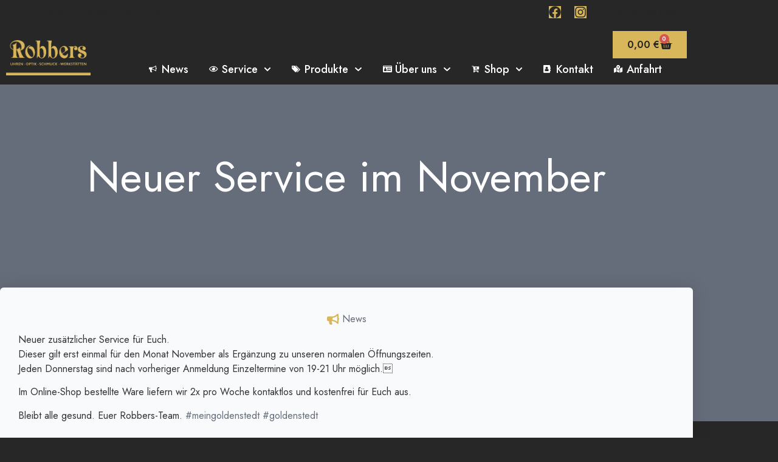

--- FILE ---
content_type: text/html; charset=UTF-8
request_url: https://robbers-goldenstedt.de/kulinarisches-goldenstedt-27-september-2020-13-18-uhr/
body_size: 76108
content:
<!doctype html>
<html lang="de">
<head>
	<meta charset="UTF-8">
	<meta name="viewport" content="width=device-width, initial-scale=1">
	<link rel="profile" href="https://gmpg.org/xfn/11">
	<title>Neuer Service im November &#8211; Karl Robbers Goldenstedt</title>
<meta name='robots' content='max-image-preview:large' />
<script>
window.koko_analytics = {"url":"https:\/\/robbers-goldenstedt.de\/koko-analytics-collect.php","site_url":"https:\/\/robbers-goldenstedt.de","post_id":11784,"path":"\/kulinarisches-goldenstedt-27-september-2020-13-18-uhr\/","method":"cookie","use_cookie":true};
</script>
<script>window._wca = window._wca || [];</script>
<link rel='dns-prefetch' href='//stats.wp.com' />
<link rel='dns-prefetch' href='//capi-automation.s3.us-east-2.amazonaws.com' />
<link rel='preconnect' href='//c0.wp.com' />
<link rel='preconnect' href='//i0.wp.com' />
<link rel="alternate" type="application/rss+xml" title="Karl Robbers Goldenstedt &raquo; Feed" href="https://robbers-goldenstedt.de/feed/" />
<link rel="alternate" type="application/rss+xml" title="Karl Robbers Goldenstedt &raquo; Kommentar-Feed" href="https://robbers-goldenstedt.de/comments/feed/" />
<script consent-skip-blocker="1" data-skip-lazy-load="js-extra" data-cfasync="false">
(function () {
  // Web Font Loader compatibility (https://github.com/typekit/webfontloader)
  var modules = {
    typekit: "https://use.typekit.net",
    google: "https://fonts.googleapis.com/"
  };

  var load = function (config) {
    setTimeout(function () {
      var a = window.consentApi;

      // Only when blocker is active
      if (a) {
        // Iterate all modules and handle in a single `WebFont.load`
        Object.keys(modules).forEach(function (module) {
          var newConfigWithoutOtherModules = JSON.parse(
            JSON.stringify(config)
          );
          Object.keys(modules).forEach(function (toRemove) {
            if (toRemove !== module) {
              delete newConfigWithoutOtherModules[toRemove];
            }
          });

          if (newConfigWithoutOtherModules[module]) {
            a.unblock(modules[module]).then(function () {
              var originalLoad = window.WebFont.load;
              if (originalLoad !== load) {
                originalLoad(newConfigWithoutOtherModules);
              }
            });
          }
        });
      }
    }, 0);
  };

  if (!window.WebFont) {
    window.WebFont = {
      load: load
    };
  }
})();
</script><script consent-skip-blocker="1" data-skip-lazy-load="js-extra" data-cfasync="false">
(function(w,d){w[d]=w[d]||[];w.gtag=function(){w[d].push(arguments)}})(window,"dataLayer");
</script><script consent-skip-blocker="1" data-skip-lazy-load="js-extra" data-cfasync="false">window.gtag && (()=>{gtag('set', 'url_passthrough', false);
gtag('set', 'ads_data_redaction', true);
for (const d of [{"ad_storage":"denied","ad_user_data":"denied","ad_personalization":"denied","analytics_storage":"denied","functionality_storage":"denied","personalization_storage":"denied","security_storage":"denied","wait_for_update":1000}]) {
	gtag('consent', 'default', d);
}})()</script><style>[consent-id]:not(.rcb-content-blocker):not([consent-transaction-complete]):not([consent-visual-use-parent^="children:"]):not([consent-confirm]){opacity:0!important;}
.rcb-content-blocker+.rcb-content-blocker-children-fallback~*{display:none!important;}</style><link rel="preload" href="https://robbers-goldenstedt.de/wp-content/e0e47757eb880d1240db5bdd14e7047e/dist/1496072867.js?ver=d0a9e67d7481025d345fb9f698655441" as="script" />
<link rel="preload" href="https://robbers-goldenstedt.de/wp-content/e0e47757eb880d1240db5bdd14e7047e/dist/1763799920.js?ver=fb7388ba27c66f5019d251cfe1d48a46" as="script" />
<script data-cfasync="false" defer src="https://robbers-goldenstedt.de/wp-content/e0e47757eb880d1240db5bdd14e7047e/dist/1496072867.js?ver=d0a9e67d7481025d345fb9f698655441" id="real-cookie-banner-pro-vendor-real-cookie-banner-pro-banner-js"></script>
<script type="application/json" data-skip-lazy-load="js-extra" data-skip-moving="true" data-no-defer nitro-exclude data-alt-type="application/ld+json" data-dont-merge data-wpmeteor-nooptimize="true" data-cfasync="false" id="a6fd279c9344373bfedf813172340a4931-js-extra">{"slug":"real-cookie-banner-pro","textDomain":"real-cookie-banner","version":"5.2.9","restUrl":"https:\/\/robbers-goldenstedt.de\/wp-json\/real-cookie-banner\/v1\/","restNamespace":"real-cookie-banner\/v1","restPathObfuscateOffset":"c857bb7eec884b25","restRoot":"https:\/\/robbers-goldenstedt.de\/wp-json\/","restQuery":{"_v":"5.2.9","_locale":"user"},"restNonce":"fafedd805a","restRecreateNonceEndpoint":"https:\/\/robbers-goldenstedt.de\/wp-admin\/admin-ajax.php?action=rest-nonce","publicUrl":"https:\/\/robbers-goldenstedt.de\/wp-content\/plugins\/real-cookie-banner-pro\/public\/","chunkFolder":"dist","chunksLanguageFolder":"https:\/\/robbers-goldenstedt.de\/wp-content\/languages\/mo-cache\/real-cookie-banner-pro\/","chunks":{"chunk-config-tab-blocker.lite.js":["de_DE-83d48f038e1cf6148175589160cda67e","de_DE-e5c2f3318cd06f18a058318f5795a54b","de_DE-76129424d1eb6744d17357561a128725","de_DE-d3d8ada331df664d13fa407b77bc690b"],"chunk-config-tab-blocker.pro.js":["de_DE-ddf5ae983675e7b6eec2afc2d53654a2","de_DE-487d95eea292aab22c80aa3ae9be41f0","de_DE-ab0e642081d4d0d660276c9cebfe9f5d","de_DE-0f5f6074a855fa677e6086b82145bd50"],"chunk-config-tab-consent.lite.js":["de_DE-3823d7521a3fc2857511061e0d660408"],"chunk-config-tab-consent.pro.js":["de_DE-9cb9ecf8c1e8ce14036b5f3a5e19f098"],"chunk-config-tab-cookies.lite.js":["de_DE-1a51b37d0ef409906245c7ed80d76040","de_DE-e5c2f3318cd06f18a058318f5795a54b","de_DE-76129424d1eb6744d17357561a128725"],"chunk-config-tab-cookies.pro.js":["de_DE-572ee75deed92e7a74abba4b86604687","de_DE-487d95eea292aab22c80aa3ae9be41f0","de_DE-ab0e642081d4d0d660276c9cebfe9f5d"],"chunk-config-tab-dashboard.lite.js":["de_DE-f843c51245ecd2b389746275b3da66b6"],"chunk-config-tab-dashboard.pro.js":["de_DE-ae5ae8f925f0409361cfe395645ac077"],"chunk-config-tab-import.lite.js":["de_DE-66df94240f04843e5a208823e466a850"],"chunk-config-tab-import.pro.js":["de_DE-e5fee6b51986d4ff7a051d6f6a7b076a"],"chunk-config-tab-licensing.lite.js":["de_DE-e01f803e4093b19d6787901b9591b5a6"],"chunk-config-tab-licensing.pro.js":["de_DE-4918ea9704f47c2055904e4104d4ffba"],"chunk-config-tab-scanner.lite.js":["de_DE-b10b39f1099ef599835c729334e38429"],"chunk-config-tab-scanner.pro.js":["de_DE-752a1502ab4f0bebfa2ad50c68ef571f"],"chunk-config-tab-settings.lite.js":["de_DE-37978e0b06b4eb18b16164a2d9c93a2c"],"chunk-config-tab-settings.pro.js":["de_DE-e59d3dcc762e276255c8989fbd1f80e3"],"chunk-config-tab-tcf.lite.js":["de_DE-4f658bdbf0aa370053460bc9e3cd1f69","de_DE-e5c2f3318cd06f18a058318f5795a54b","de_DE-d3d8ada331df664d13fa407b77bc690b"],"chunk-config-tab-tcf.pro.js":["de_DE-e1e83d5b8a28f1f91f63b9de2a8b181a","de_DE-487d95eea292aab22c80aa3ae9be41f0","de_DE-0f5f6074a855fa677e6086b82145bd50"]},"others":{"customizeValuesBanner":"{\"layout\":{\"type\":\"dialog\",\"maxHeightEnabled\":false,\"maxHeight\":740,\"dialogMaxWidth\":510,\"dialogPosition\":\"middleCenter\",\"dialogMargin\":[0,0,0,0],\"bannerPosition\":\"bottom\",\"bannerMaxWidth\":1024,\"dialogBorderRadius\":3,\"borderRadius\":5,\"animationIn\":\"none\",\"animationInDuration\":1000,\"animationInOnlyMobile\":false,\"animationOut\":\"none\",\"animationOutDuration\":500,\"animationOutOnlyMobile\":false,\"overlay\":true,\"overlayBg\":\"#000000\",\"overlayBgAlpha\":38,\"overlayBlur\":2},\"decision\":{\"acceptAll\":\"button\",\"acceptEssentials\":\"button\",\"showCloseIcon\":true,\"acceptIndividual\":\"link\",\"buttonOrder\":\"all,essential,save,individual\",\"showGroups\":false,\"groupsFirstView\":false,\"saveButton\":\"always\"},\"design\":{\"bg\":\"#ffffff\",\"textAlign\":\"center\",\"linkTextDecoration\":\"underline\",\"borderWidth\":0,\"borderColor\":\"#ffffff\",\"fontSize\":13,\"fontColor\":\"#2b2b2b\",\"fontInheritFamily\":true,\"fontFamily\":\"Arial, Helvetica, sans-serif\",\"fontWeight\":\"normal\",\"boxShadowEnabled\":true,\"boxShadowOffsetX\":0,\"boxShadowOffsetY\":5,\"boxShadowBlurRadius\":13,\"boxShadowSpreadRadius\":0,\"boxShadowColor\":\"#000000\",\"boxShadowColorAlpha\":20},\"headerDesign\":{\"inheritBg\":true,\"bg\":\"#f4f4f4\",\"inheritTextAlign\":true,\"textAlign\":\"center\",\"padding\":[17,20,15,20],\"logo\":\"https:\\\/\\\/robbers-goldenstedt.de\\\/wp-content\\\/uploads\\\/2022\\\/04\\\/Robbers-Bildmarke1.png\",\"logoRetina\":\"https:\\\/\\\/dev.robbers-goldenstedt.de\\\/wp-content\\\/uploads\\\/2016\\\/05\\\/robbers-logo-light.png\",\"logoMaxHeight\":40,\"logoPosition\":\"above\",\"logoMargin\":[5,15,5,15],\"fontSize\":20,\"fontColor\":\"#2b2b2b\",\"fontInheritFamily\":true,\"fontFamily\":\"Arial, Helvetica, sans-serif\",\"fontWeight\":\"normal\",\"borderWidth\":1,\"borderColor\":\"#efefef\",\"logoFitDim\":[40,40],\"logoAlt\":\"Robbers Optik Goldenstedt\"},\"bodyDesign\":{\"padding\":[15,20,10,20],\"descriptionInheritFontSize\":true,\"descriptionFontSize\":13,\"dottedGroupsInheritFontSize\":true,\"dottedGroupsFontSize\":13,\"dottedGroupsBulletColor\":\"#93ca44\",\"teachingsInheritTextAlign\":true,\"teachingsTextAlign\":\"center\",\"teachingsSeparatorActive\":true,\"teachingsSeparatorWidth\":50,\"teachingsSeparatorHeight\":1,\"teachingsSeparatorColor\":\"#93ca44\",\"teachingsInheritFontSize\":false,\"teachingsFontSize\":12,\"teachingsInheritFontColor\":false,\"teachingsFontColor\":\"#7c7c7c\",\"accordionMargin\":[10,0,5,0],\"accordionPadding\":[5,10,5,10],\"accordionArrowType\":\"outlined\",\"accordionArrowColor\":\"#15779b\",\"accordionBg\":\"#ffffff\",\"accordionActiveBg\":\"#f9f9f9\",\"accordionHoverBg\":\"#efefef\",\"accordionBorderWidth\":1,\"accordionBorderColor\":\"#efefef\",\"accordionTitleFontSize\":12,\"accordionTitleFontColor\":\"#2b2b2b\",\"accordionTitleFontWeight\":\"normal\",\"accordionDescriptionMargin\":[5,0,0,0],\"accordionDescriptionFontSize\":12,\"accordionDescriptionFontColor\":\"#828282\",\"accordionDescriptionFontWeight\":\"normal\",\"acceptAllOneRowLayout\":false,\"acceptAllPadding\":[10,10,10,10],\"acceptAllBg\":\"#93ca44\",\"acceptAllTextAlign\":\"center\",\"acceptAllFontSize\":18,\"acceptAllFontColor\":\"#111111\",\"acceptAllFontWeight\":\"normal\",\"acceptAllBorderWidth\":0,\"acceptAllBorderColor\":\"#000000\",\"acceptAllHoverBg\":\"#333333\",\"acceptAllHoverFontColor\":\"#ffffff\",\"acceptAllHoverBorderColor\":\"#000000\",\"acceptEssentialsUseAcceptAll\":true,\"acceptEssentialsButtonType\":\"\",\"acceptEssentialsPadding\":[10,10,10,10],\"acceptEssentialsBg\":\"#efefef\",\"acceptEssentialsTextAlign\":\"center\",\"acceptEssentialsFontSize\":16,\"acceptEssentialsFontColor\":\"#0a0a0a\",\"acceptEssentialsFontWeight\":\"normal\",\"acceptEssentialsBorderWidth\":0,\"acceptEssentialsBorderColor\":\"#000000\",\"acceptEssentialsHoverBg\":\"#e8e8e8\",\"acceptEssentialsHoverFontColor\":\"#000000\",\"acceptEssentialsHoverBorderColor\":\"#000000\",\"acceptIndividualPadding\":[0,5,0,5],\"acceptIndividualBg\":\"#ffffff\",\"acceptIndividualTextAlign\":\"center\",\"acceptIndividualFontSize\":15,\"acceptIndividualFontColor\":\"#93ca44\",\"acceptIndividualFontWeight\":\"normal\",\"acceptIndividualBorderWidth\":0,\"acceptIndividualBorderColor\":\"#000000\",\"acceptIndividualHoverBg\":\"#ffffff\",\"acceptIndividualHoverFontColor\":\"#333333\",\"acceptIndividualHoverBorderColor\":\"#000000\"},\"footerDesign\":{\"poweredByLink\":true,\"inheritBg\":false,\"bg\":\"#fcfcfc\",\"inheritTextAlign\":true,\"textAlign\":\"center\",\"padding\":[10,20,15,20],\"fontSize\":14,\"fontColor\":\"#7c7c7c\",\"fontInheritFamily\":true,\"fontFamily\":\"Arial, Helvetica, sans-serif\",\"fontWeight\":\"normal\",\"hoverFontColor\":\"#2b2b2b\",\"borderWidth\":1,\"borderColor\":\"#efefef\",\"languageSwitcher\":\"flags\"},\"texts\":{\"headline\":\"Privatsph\\u00e4re-Einstellungen\",\"description\":\"Wir verwenden Cookies und \\u00e4hnliche Technologien auf unserer Website und verarbeiten personenbezogene Daten von dir (z.B. IP-Adresse), um z.B. Inhalte und Anzeigen zu personalisieren, Medien von Drittanbietern einzubinden oder Zugriffe auf unsere Website zu analysieren. Die Datenverarbeitung kann auch erst in Folge gesetzter Cookies stattfinden. Wir teilen diese Daten mit Dritten, die wir in den Privatsph\\u00e4re-Einstellungen benennen.<br \\\/><br \\\/>Die Datenverarbeitung kann mit deiner Einwilligung oder auf Basis eines berechtigten Interesses erfolgen, dem du in den Privatsph\\u00e4re-Einstellungen widersprechen kannst. Du hast das Recht, nicht einzuwilligen und deine Einwilligung zu einem sp\\u00e4teren Zeitpunkt zu \\u00e4ndern oder zu widerrufen. Weitere Informationen zur Verwendung deiner Daten findest du in unserer {{privacyPolicy}}Datenschutzerkl\\u00e4rung{{\\\/privacyPolicy}}.\",\"acceptAll\":\"Alle akzeptieren\",\"acceptEssentials\":\"Weiter ohne Einwilligung\",\"acceptIndividual\":\"Privatsph\\u00e4re-Einstellungen individuell festlegen\",\"poweredBy\":\"5\",\"dataProcessingInUnsafeCountries\":\"Einige Services verarbeiten personenbezogene Daten in unsicheren Drittl\\u00e4ndern. Indem du in die Nutzung dieser Services einwilligst, erkl\\u00e4rst du dich auch mit der Verarbeitung deiner Daten in diesen unsicheren Drittl\\u00e4ndern gem\\u00e4\\u00df {{legalBasis}} einverstanden. Dies birgt das Risiko, dass deine Daten von Beh\\u00f6rden zu Kontroll- und \\u00dcberwachungszwecken verarbeitet werden, m\\u00f6glicherweise ohne die M\\u00f6glichkeit eines Rechtsbehelfs.\",\"ageNoticeBanner\":\"Du bist unter {{minAge}} Jahre alt? Dann kannst du nicht in optionale Services einwilligen. Du kannst deine Eltern oder Erziehungsberechtigten bitten, mit dir in diese Services einzuwilligen.\",\"ageNoticeBlocker\":\"Du bist unter {{minAge}} Jahre alt? Leider darfst du in diesen Service nicht selbst einwilligen, um diese Inhalte zu sehen. Bitte deine Eltern oder Erziehungsberechtigten, in den Service mit dir einzuwilligen!\",\"listServicesNotice\":\"Wenn du alle Services akzeptierst, erlaubst du, dass {{services}} geladen werden. Diese sind nach ihrem Zweck in Gruppen {{serviceGroups}} unterteilt (Zugeh\\u00f6rigkeit durch hochgestellte Zahlen gekennzeichnet).\",\"listServicesLegitimateInterestNotice\":\"Au\\u00dferdem werden {{services}} auf der Grundlage eines berechtigten Interesses geladen.\",\"tcfStacksCustomName\":\"Services mit verschiedenen Zwecken au\\u00dferhalb des TCF-Standards\",\"tcfStacksCustomDescription\":\"Services, die Einwilligungen nicht \\u00fcber den TCF-Standard, sondern \\u00fcber andere Technologien teilen. Diese werden nach ihrem Zweck in mehrere Gruppen unterteilt. Einige davon werden aufgrund eines berechtigten Interesses genutzt (z.B. Gefahrenabwehr), andere werden nur mit deiner Einwilligung genutzt. Details zu den einzelnen Gruppen und Zwecken der Services findest du in den individuellen Privatsph\\u00e4re-Einstellungen.\",\"consentForwardingExternalHosts\":\"Deine Einwilligung gilt auch auf {{websites}}.\",\"blockerHeadline\":\"{{name}} aufgrund von Privatsph\\u00e4re-Einstellungen blockiert\",\"blockerLinkShowMissing\":\"Zeige alle Services, in die du noch einwilligen musst\",\"blockerLoadButton\":\"Services akzeptieren und Inhalte laden\",\"blockerAcceptInfo\":\"Wenn du die blockierten Inhalte l\\u00e4dst, werden deine Datenschutzeinstellungen angepasst. Inhalte aus diesem Service werden in Zukunft nicht mehr blockiert.\",\"stickyHistory\":\"Historie der Privatsph\\u00e4re-Einstellungen\",\"stickyRevoke\":\"Einwilligungen widerrufen\",\"stickyRevokeSuccessMessage\":\"Du hast die Einwilligung f\\u00fcr Services mit dessen Cookies und Verarbeitung personenbezogener Daten erfolgreich widerrufen. Die Seite wird jetzt neu geladen!\",\"stickyChange\":\"Privatsph\\u00e4re-Einstellungen \\u00e4ndern\"},\"individualLayout\":{\"inheritDialogMaxWidth\":false,\"dialogMaxWidth\":970,\"inheritBannerMaxWidth\":true,\"bannerMaxWidth\":1980,\"descriptionTextAlign\":\"left\"},\"group\":{\"checkboxBg\":\"#f0f0f0\",\"checkboxBorderWidth\":1,\"checkboxBorderColor\":\"#d2d2d2\",\"checkboxActiveColor\":\"#ffffff\",\"checkboxActiveBg\":\"#93ca44\",\"checkboxActiveBorderColor\":\"#75c900\",\"groupInheritBg\":true,\"groupBg\":\"#f4f4f4\",\"groupPadding\":[15,15,15,15],\"groupSpacing\":10,\"groupBorderRadius\":5,\"groupBorderWidth\":1,\"groupBorderColor\":\"#f4f4f4\",\"headlineFontSize\":16,\"headlineFontWeight\":\"normal\",\"headlineFontColor\":\"#2b2b2b\",\"descriptionFontSize\":14,\"descriptionFontColor\":\"#7c7c7c\",\"linkColor\":\"#7c7c7c\",\"linkHoverColor\":\"#2b2b2b\",\"detailsHideLessRelevant\":true},\"saveButton\":{\"useAcceptAll\":true,\"type\":\"button\",\"padding\":[10,10,10,10],\"bg\":\"#efefef\",\"textAlign\":\"center\",\"fontSize\":16,\"fontColor\":\"#0a0a0a\",\"fontWeight\":\"normal\",\"borderWidth\":0,\"borderColor\":\"#000000\",\"hoverBg\":\"#e8e8e8\",\"hoverFontColor\":\"#000000\",\"hoverBorderColor\":\"#000000\"},\"individualTexts\":{\"headline\":\"Individuelle Privatsph\\u00e4re-Einstellungen\",\"description\":\"Wir verwenden Cookies und \\u00e4hnliche Technologien auf unserer Website und verarbeiten personenbezogene Daten von dir (z.B. IP-Adresse), um z.B. Inhalte und Anzeigen zu personalisieren, Medien von Drittanbietern einzubinden oder Zugriffe auf unsere Website zu analysieren. Die Datenverarbeitung kann auch erst in Folge gesetzter Cookies stattfinden. Wir teilen diese Daten mit Dritten, die wir in den Privatsph\\u00e4re-Einstellungen benennen.<br \\\/><br \\\/>Die Datenverarbeitung kann mit deiner Einwilligung oder auf Basis eines berechtigten Interesses erfolgen, dem du in den Privatsph\\u00e4re-Einstellungen widersprechen kannst. Du hast das Recht, nicht einzuwilligen und deine Einwilligung zu einem sp\\u00e4teren Zeitpunkt zu \\u00e4ndern oder zu widerrufen. Weitere Informationen zur Verwendung deiner Daten findest du in unserer {{privacyPolicy}}Datenschutzerkl\\u00e4rung{{\\\/privacyPolicy}}.<br \\\/><br \\\/>Im Folgenden findest du eine \\u00dcbersicht \\u00fcber alle Services, die von dieser Website genutzt werden. Du kannst dir detaillierte Informationen zu jedem Service ansehen und ihm einzeln zustimmen oder von deinem Widerspruchsrecht Gebrauch machen.\",\"save\":\"Individuelle Auswahlen speichern\",\"showMore\":\"Service-Informationen anzeigen\",\"hideMore\":\"Service-Informationen ausblenden\",\"postamble\":\"\"},\"mobile\":{\"enabled\":true,\"maxHeight\":400,\"hideHeader\":false,\"alignment\":\"bottom\",\"scalePercent\":90,\"scalePercentVertical\":-50},\"sticky\":{\"enabled\":false,\"animationsEnabled\":true,\"alignment\":\"left\",\"bubbleBorderRadius\":50,\"icon\":\"fingerprint\",\"iconCustom\":\"\",\"iconCustomRetina\":\"\",\"iconSize\":30,\"iconColor\":\"#ffffff\",\"bubbleMargin\":[10,20,20,20],\"bubblePadding\":15,\"bubbleBg\":\"#15779b\",\"bubbleBorderWidth\":0,\"bubbleBorderColor\":\"#10556f\",\"boxShadowEnabled\":true,\"boxShadowOffsetX\":0,\"boxShadowOffsetY\":2,\"boxShadowBlurRadius\":5,\"boxShadowSpreadRadius\":1,\"boxShadowColor\":\"#105b77\",\"boxShadowColorAlpha\":40,\"bubbleHoverBg\":\"#ffffff\",\"bubbleHoverBorderColor\":\"#000000\",\"hoverIconColor\":\"#000000\",\"hoverIconCustom\":\"\",\"hoverIconCustomRetina\":\"\",\"menuFontSize\":16,\"menuBorderRadius\":5,\"menuItemSpacing\":10,\"menuItemPadding\":[5,10,5,10]},\"customCss\":{\"css\":\"\",\"antiAdBlocker\":\"y\"}}","isPro":true,"showProHints":false,"proUrl":"https:\/\/devowl.io\/de\/go\/real-cookie-banner?source=rcb-lite","showLiteNotice":false,"frontend":{"groups":"[{\"id\":681,\"name\":\"Essenziell\",\"slug\":\"essenziell\",\"description\":\"Essenzielle Services sind f\\u00fcr die grundlegende Funktionalit\\u00e4t der Website erforderlich. Sie enthalten nur technisch notwendige Services. Diesen Services kann nicht widersprochen werden.\",\"isEssential\":true,\"isDefault\":true,\"items\":[{\"id\":32942,\"name\":\"Wordfence\",\"purpose\":\"Wordfence sichert diese Website vor Angriffen verschiedener Art. Dies erfordert die Verarbeitung der IP-Adresse und der Metadaten des Nutzers. Cookies oder Cookie-\\u00e4hnliche Technologien k\\u00f6nnen gespeichert und gelesen werden. Cookies werden verwendet, um die Berechtigungen des Benutzers vor dem Zugriff auf WordPress zu pr\\u00fcfen, um Administratoren zu benachrichtigen, wenn sich ein Benutzer mit einem neuen Ger\\u00e4t oder Standort anmeldet, und um definierte L\\u00e4nderbeschr\\u00e4nkungen durch speziell pr\\u00e4parierte Links zu umgehen. Diese Daten k\\u00f6nnen zum Schutz vor Brute-Force-Angriffen und zur Verbesserung der Services von Defiant, Inc. verwendet werden. Das berechtigte Interesse an der Nutzung dieses Dienstes besteht darin, die notwendige Sicherheit der Website zu gew\\u00e4hrleisten.\",\"providerContact\":{\"phone\":\"\",\"email\":\"privacy@defiant.com\",\"link\":\"\"},\"isProviderCurrentWebsite\":false,\"provider\":\"Defiant, Inc., 1700 Westlake Ave N Ste 200, Seattle, WA 98109, USA\",\"uniqueName\":\"wordfence\",\"isEmbeddingOnlyExternalResources\":false,\"legalBasis\":\"legitimate-interest\",\"dataProcessingInCountries\":[\"US\"],\"dataProcessingInCountriesSpecialTreatments\":[\"standard-contractual-clauses\"],\"technicalDefinitions\":[{\"type\":\"http\",\"name\":\"wfwaf-authcookie-*\",\"host\":\"robbers-goldenstedt.de\",\"duration\":12,\"durationUnit\":\"mo\",\"isSessionDuration\":false,\"purpose\":\"Authentifizierungs-Token, um eingeloggte Benutzer zu erkennen und damit die Firewall zu entlasten\"},{\"type\":\"http\",\"name\":\"wf_loginalerted_*\",\"host\":\"robbers-goldenstedt.de\",\"duration\":12,\"durationUnit\":\"mo\",\"isSessionDuration\":false,\"purpose\":\"Eindeutiger Wert, um Anmeldungen und verd\\u00e4chtige Anmeldeaktivit\\u00e4ten von neuen Ger\\u00e4ten oder unbekannten Standorten zu erkennen\"},{\"type\":\"http\",\"name\":\"wfCBLBypass\",\"host\":\"robbers-goldenstedt.de\",\"duration\":12,\"durationUnit\":\"mo\",\"isSessionDuration\":false,\"purpose\":\"Eindeutiger Wert, der es Nutzern erm\\u00f6glicht, die Website trotz einer regionalen Beschr\\u00e4nkung zu besuchen\"},{\"type\":\"http\",\"name\":\"wfls-remembered-*\",\"host\":\"robbers-goldenstedt.de\",\"duration\":30,\"durationUnit\":\"d\",\"isSessionDuration\":false,\"purpose\":\"Token, um Nutzer nach einer Zwei-Faktor-Authentifizierung (2FA) f\\u00fcr eine bestimmte Zeit zu erkennen\"}],\"codeDynamics\":[],\"providerPrivacyPolicyUrl\":\"https:\\\/\\\/www.wordfence.com\\\/privacy-policy\\\/\",\"providerLegalNoticeUrl\":\"\",\"tagManagerOptInEventName\":\"\",\"tagManagerOptOutEventName\":\"\",\"googleConsentModeConsentTypes\":[],\"executePriority\":10,\"codeOptIn\":\"\",\"executeCodeOptInWhenNoTagManagerConsentIsGiven\":false,\"codeOptOut\":\"\",\"executeCodeOptOutWhenNoTagManagerConsentIsGiven\":false,\"deleteTechnicalDefinitionsAfterOptOut\":false,\"codeOnPageLoad\":\"\",\"presetId\":\"wordfence\"},{\"id\":32941,\"name\":\"WooCommerce\",\"purpose\":\"WooCommerce erm\\u00f6glicht das Einbetten von einem E-Commerce-Shopsystem, mit dem du Produkte auf einer Website kaufen kannst. Dies erfordert die Verarbeitung der IP-Adresse und der Metadaten des Nutzers. Cookies oder Cookie-\\u00e4hnliche Technologien k\\u00f6nnen gespeichert und ausgelesen werden. Diese k\\u00f6nnen personenbezogene Daten und technische Daten wie Account-Informationen, Bewertungsdaten, Benutzer-ID, den Warenkorb des Benutzers in der Datenbank der Website, die zuletzt angesehenen Produkte und verborgene Hinweise enthalten. Diese Daten k\\u00f6nnen verwendet werden, um den Download-Prozess f\\u00fcr herunterladbare Produkte zu verfolgen. WooCommerce kann das Einkaufserlebnis personalisieren, indem es z.B. bereits angesehene Produkte erneut anzeigt. Das berechtigte Interesse an der Nutzung dieses Dienstes ist das Angebot von Waren und Produkten in einer digitalen Umgebung.\",\"providerContact\":{\"phone\":\"\",\"email\":\"\",\"link\":\"\"},\"isProviderCurrentWebsite\":true,\"provider\":\"Karl Robbers Goldenstedt\",\"uniqueName\":\"woocommerce\",\"isEmbeddingOnlyExternalResources\":false,\"legalBasis\":\"legitimate-interest\",\"dataProcessingInCountries\":[],\"dataProcessingInCountriesSpecialTreatments\":[],\"technicalDefinitions\":[{\"type\":\"local\",\"name\":\"wc_cart_hash_*\",\"host\":\"robbers-goldenstedt.de\",\"duration\":0,\"durationUnit\":\"y\",\"isSessionDuration\":false,\"purpose\":\"Sitzungs-ID mit Hash vom Warenkorb, der verwendet wird, um den Inhalt des Warenkorbs zu verfolgen und \\u00c4nderungen im Warenkorb korrekt zu synchronisieren\"},{\"type\":\"http\",\"name\":\"woocommerce_cart_hash\",\"host\":\"robbers-goldenstedt.de\",\"duration\":0,\"durationUnit\":\"y\",\"isSessionDuration\":true,\"purpose\":\"Hash, der den Inhalt des Warenkorbs und den Gesamtbetrag repr\\u00e4sentiert\"},{\"type\":\"http\",\"name\":\"wp_woocommerce_session_*\",\"host\":\"robbers-goldenstedt.de\",\"duration\":2,\"durationUnit\":\"d\",\"isSessionDuration\":false,\"purpose\":\"Sitzungs-ID, und Verfolgung von Warenkorb und anderen Aktivit\\u00e4ten des Nutzers w\\u00e4hrend des Besuchs auf der Website\"},{\"type\":\"http\",\"name\":\"woocommerce_items_in_cart\",\"host\":\"robbers-goldenstedt.de\",\"duration\":0,\"durationUnit\":\"y\",\"isSessionDuration\":true,\"purpose\":\"Markiert, ob etwas im Warenkorb liegt oder nicht\"},{\"type\":\"http\",\"name\":\"wc_cart_hash\",\"host\":\"robbers-goldenstedt.de\",\"duration\":1,\"durationUnit\":\"y\",\"isSessionDuration\":true,\"purpose\":\"Hash vom Warenkorb, der verwendet wird, um den Inhalt des Warenkorbs zu verfolgen und \\u00c4nderungen im Warenkorb korrekt zu synchronisieren\"},{\"type\":\"session\",\"name\":\"wc_fragments_*\",\"host\":\"https:\\\/\\\/robbers-goldenstedt.de\",\"duration\":1,\"durationUnit\":\"y\",\"isSessionDuration\":false,\"purpose\":\"\"},{\"type\":\"session\",\"name\":\"wc_cart_hash_*\",\"host\":\"https:\\\/\\\/robbers-goldenstedt.de\",\"duration\":1,\"durationUnit\":\"y\",\"isSessionDuration\":false,\"purpose\":\"\"},{\"type\":\"http\",\"name\":\"wordpress_logged_in_*\",\"host\":\"robbers-goldenstedt.de\",\"duration\":1,\"durationUnit\":\"y\",\"isSessionDuration\":true,\"purpose\":\"\"},{\"type\":\"http\",\"name\":\"wordpress_sec_*\",\"host\":\"robbers-goldenstedt.de\",\"duration\":1,\"durationUnit\":\"y\",\"isSessionDuration\":true,\"purpose\":\"\"},{\"type\":\"http\",\"name\":\"comment_author_email_*\",\"host\":\"robbers-goldenstedt.de\",\"duration\":1,\"durationUnit\":\"y\",\"isSessionDuration\":false,\"purpose\":\"\"},{\"type\":\"http\",\"name\":\"comment_author_*\",\"host\":\"robbers-goldenstedt.de\",\"duration\":1,\"durationUnit\":\"y\",\"isSessionDuration\":false,\"purpose\":\"\"},{\"type\":\"http\",\"name\":\"sbjs_session\",\"host\":\"robbers-goldenstedt.de\",\"duration\":30,\"durationUnit\":\"m\",\"isSessionDuration\":false,\"purpose\":\"\"},{\"type\":\"http\",\"name\":\"sbjs_udata\",\"host\":\"robbers-goldenstedt.de\",\"duration\":1,\"durationUnit\":\"y\",\"isSessionDuration\":true,\"purpose\":\"\"},{\"type\":\"session\",\"name\":\"wc_cart_created\",\"host\":\"https:\\\/\\\/robbers-goldenstedt.de\",\"duration\":1,\"durationUnit\":\"y\",\"isSessionDuration\":false,\"purpose\":\"Zeitpunkt der Warenkorberstellung, um zu verfolgen, wann der Warenkorb angelegt wurde\"},{\"type\":\"http\",\"name\":\"sbjs_first\",\"host\":\"robbers-goldenstedt.de\",\"duration\":1,\"durationUnit\":\"y\",\"isSessionDuration\":true,\"purpose\":\"\"},{\"type\":\"http\",\"name\":\"sbjs_current\",\"host\":\"robbers-goldenstedt.de\",\"duration\":1,\"durationUnit\":\"y\",\"isSessionDuration\":true,\"purpose\":\"\"},{\"type\":\"http\",\"name\":\"sbjs_first_add\",\"host\":\"robbers-goldenstedt.de\",\"duration\":1,\"durationUnit\":\"y\",\"isSessionDuration\":true,\"purpose\":\"\"},{\"type\":\"http\",\"name\":\"sbjs_current_add\",\"host\":\"robbers-goldenstedt.de\",\"duration\":1,\"durationUnit\":\"y\",\"isSessionDuration\":true,\"purpose\":\"\"},{\"type\":\"http\",\"name\":\"sbjs_migrations\",\"host\":\"robbers-goldenstedt.de\",\"duration\":1,\"durationUnit\":\"y\",\"isSessionDuration\":true,\"purpose\":\"\"},{\"type\":\"http\",\"name\":\"woocommerce_recently_viewed\",\"host\":\"robbers-goldenstedt.de\",\"duration\":1,\"durationUnit\":\"y\",\"isSessionDuration\":true,\"purpose\":\"Zuletzt angesehene Produkte, um dem Nutzer eine Liste der k\\u00fcrzlich angesehenen Artikel anzuzeigen\"},{\"type\":\"http\",\"name\":\"store_notice*\",\"host\":\"robbers-goldenstedt.de\",\"duration\":1,\"durationUnit\":\"y\",\"isSessionDuration\":true,\"purpose\":\"\"}],\"codeDynamics\":[],\"providerPrivacyPolicyUrl\":\"\",\"providerLegalNoticeUrl\":\"\",\"tagManagerOptInEventName\":\"\",\"tagManagerOptOutEventName\":\"\",\"googleConsentModeConsentTypes\":[],\"executePriority\":10,\"codeOptIn\":\"\",\"executeCodeOptInWhenNoTagManagerConsentIsGiven\":false,\"codeOptOut\":\"\",\"executeCodeOptOutWhenNoTagManagerConsentIsGiven\":false,\"deleteTechnicalDefinitionsAfterOptOut\":false,\"codeOnPageLoad\":\"\",\"presetId\":\"woocommerce\"},{\"id\":17073,\"name\":\"Real Cookie Banner\",\"purpose\":\"Real Cookie Banner bittet Website-Besucher um die Einwilligung zum Setzen von Cookies und zur Verarbeitung personenbezogener Daten. Dazu wird jedem Website-Besucher eine UUID (pseudonyme Identifikation des Nutzers) zugewiesen, die bis zum Ablauf des Cookies zur Speicherung der Einwilligung g\\u00fcltig ist. Cookies werden dazu verwendet, um zu testen, ob Cookies gesetzt werden k\\u00f6nnen, um Referenz auf die dokumentierte Einwilligung zu speichern, um zu speichern, in welche Services aus welchen Service-Gruppen der Besucher eingewilligt hat, und, falls Einwilligung nach dem Transparency &amp; Consent Framework (TCF) eingeholt werden, um die Einwilligungen in TCF Partner, Zwecke, besondere Zwecke, Funktionen und besondere Funktionen zu speichern. Im Rahmen der Darlegungspflicht nach DSGVO wird die erhobene Einwilligung vollumf\\u00e4nglich dokumentiert. Dazu z\\u00e4hlt neben den Services und Service-Gruppen, in welche der Besucher eingewilligt hat, und falls Einwilligung nach dem TCF Standard eingeholt werden, in welche TCF Partner, Zwecke und Funktionen der Besucher eingewilligt hat, alle Einstellungen des Cookie Banners zum Zeitpunkt der Einwilligung als auch die technischen Umst\\u00e4nde (z.B. Gr\\u00f6\\u00dfe des Sichtbereichs bei der Einwilligung) und die Nutzerinteraktionen (z.B. Klick auf Buttons), die zur Einwilligung gef\\u00fchrt haben. Die Einwilligung wird pro Sprache einmal erhoben.\",\"providerContact\":{\"phone\":\"\",\"email\":\"\",\"link\":\"\"},\"isProviderCurrentWebsite\":true,\"provider\":\"Karl Robbers Goldenstedt\",\"uniqueName\":\"real-cookie-banner\",\"isEmbeddingOnlyExternalResources\":false,\"legalBasis\":\"legal-requirement\",\"dataProcessingInCountries\":[],\"dataProcessingInCountriesSpecialTreatments\":[],\"technicalDefinitions\":[{\"type\":\"http\",\"name\":\"real_cookie_banner*\",\"host\":\".robbers-goldenstedt.de\",\"duration\":365,\"durationUnit\":\"d\",\"isSessionDuration\":false,\"purpose\":\"Eindeutiger Identifikator f\\u00fcr die Einwilligung, aber nicht f\\u00fcr den Website-Besucher. Revisionshash f\\u00fcr die Einstellungen des Cookie-Banners (Texte, Farben, Funktionen, Servicegruppen, Dienste, Content Blocker usw.). IDs f\\u00fcr eingewilligte Services und Service-Gruppen.\"},{\"type\":\"http\",\"name\":\"real_cookie_banner*-tcf\",\"host\":\".robbers-goldenstedt.de\",\"duration\":365,\"durationUnit\":\"d\",\"isSessionDuration\":false,\"purpose\":\"Im Rahmen von TCF gesammelte Einwilligungen, die im TC-String-Format gespeichert werden, einschlie\\u00dflich TCF-Vendoren, -Zwecke, -Sonderzwecke, -Funktionen und -Sonderfunktionen.\"},{\"type\":\"http\",\"name\":\"real_cookie_banner*-gcm\",\"host\":\".robbers-goldenstedt.de\",\"duration\":365,\"durationUnit\":\"d\",\"isSessionDuration\":false,\"purpose\":\"Die im Google Consent Mode gesammelten Einwilligungen in die verschiedenen Einwilligungstypen (Zwecke) werden f\\u00fcr alle mit dem Google Consent Mode kompatiblen Services gespeichert.\"},{\"type\":\"http\",\"name\":\"real_cookie_banner-test\",\"host\":\".robbers-goldenstedt.de\",\"duration\":365,\"durationUnit\":\"d\",\"isSessionDuration\":false,\"purpose\":\"Cookie, der gesetzt wurde, um die Funktionalit\\u00e4t von HTTP-Cookies zu testen. Wird sofort nach dem Test gel\\u00f6scht.\"},{\"type\":\"local\",\"name\":\"real_cookie_banner*\",\"host\":\"https:\\\/\\\/robbers-goldenstedt.de\",\"duration\":1,\"durationUnit\":\"d\",\"isSessionDuration\":false,\"purpose\":\"Eindeutiger Identifikator f\\u00fcr die Einwilligung, aber nicht f\\u00fcr den Website-Besucher. Revisionshash f\\u00fcr die Einstellungen des Cookie-Banners (Texte, Farben, Funktionen, Service-Gruppen, Services, Content Blocker usw.). IDs f\\u00fcr eingewilligte Services und Service-Gruppen. Wird nur solange gespeichert, bis die Einwilligung auf dem Website-Server dokumentiert ist.\"},{\"type\":\"local\",\"name\":\"real_cookie_banner*-tcf\",\"host\":\"https:\\\/\\\/robbers-goldenstedt.de\",\"duration\":1,\"durationUnit\":\"d\",\"isSessionDuration\":false,\"purpose\":\"Im Rahmen von TCF gesammelte Einwilligungen werden im TC-String-Format gespeichert, einschlie\\u00dflich TCF Vendoren, Zwecke, besondere Zwecke, Funktionen und besondere Funktionen. Wird nur solange gespeichert, bis die Einwilligung auf dem Website-Server dokumentiert ist.\"},{\"type\":\"local\",\"name\":\"real_cookie_banner*-gcm\",\"host\":\"https:\\\/\\\/robbers-goldenstedt.de\",\"duration\":1,\"durationUnit\":\"d\",\"isSessionDuration\":false,\"purpose\":\"Im Rahmen des Google Consent Mode erfasste Einwilligungen werden f\\u00fcr alle mit dem Google Consent Mode kompatiblen Services in Einwilligungstypen (Zwecke) gespeichert. Wird nur solange gespeichert, bis die Einwilligung auf dem Website-Server dokumentiert ist.\"},{\"type\":\"local\",\"name\":\"real_cookie_banner-consent-queue*\",\"host\":\"https:\\\/\\\/robbers-goldenstedt.de\",\"duration\":1,\"durationUnit\":\"d\",\"isSessionDuration\":false,\"purpose\":\"Lokale Zwischenspeicherung (Caching) der Auswahl im Cookie-Banner, bis der Server die Einwilligung dokumentiert; Dokumentation periodisch oder bei Seitenwechseln versucht, wenn der Server nicht verf\\u00fcgbar oder \\u00fcberlastet ist.\"}],\"codeDynamics\":[],\"providerPrivacyPolicyUrl\":\"https:\\\/\\\/dev.robbers-goldenstedt.de\\\/datenschutzerklaerung\\\/\",\"providerLegalNoticeUrl\":\"\",\"tagManagerOptInEventName\":\"\",\"tagManagerOptOutEventName\":\"\",\"googleConsentModeConsentTypes\":[],\"executePriority\":10,\"codeOptIn\":\"\",\"executeCodeOptInWhenNoTagManagerConsentIsGiven\":false,\"codeOptOut\":\"\",\"executeCodeOptOutWhenNoTagManagerConsentIsGiven\":false,\"deleteTechnicalDefinitionsAfterOptOut\":false,\"codeOnPageLoad\":\"\",\"presetId\":\"real-cookie-banner\"}]},{\"id\":682,\"name\":\"Funktional\",\"slug\":\"funktional\",\"description\":\"Funktionale Services sind notwendig, um \\u00fcber die wesentliche Funktionalit\\u00e4t der Website hinausgehende Features wie h\\u00fcbschere Schriftarten, Videowiedergabe oder interaktive Web 2.0-Features bereitzustellen. Inhalte von z.B. Video- und Social Media-Plattformen sind standardm\\u00e4\\u00dfig gesperrt und k\\u00f6nnen zugestimmt werden. Wenn dem Service zugestimmt wird, werden diese Inhalte automatisch ohne weitere manuelle Einwilligung geladen.\",\"isEssential\":false,\"isDefault\":true,\"items\":[{\"id\":43041,\"name\":\"Elementor\",\"purpose\":\"Mit Elementor kannst du das Layout der Website so gestalten, dass es ansprechend und benutzerfreundlich ist. Die gesammelten Daten werden nicht zu Analysezwecken verwendet, sondern nur, um sicherzustellen, dass z. B. ausgeblendete Elemente bei mehreren aktiven Sitzungen nicht erneut angezeigt werden. Cookies oder Cookie-\\u00e4hnliche Technologien k\\u00f6nnen gespeichert und gelesen werden. Diese werden verwendet, um die Anzahl der Seitenaufrufe und aktiven Sitzungen des Nutzers\\\/der Nutzerin zu speichern. Das berechtigte Interesse an der Nutzung dieses Dienstes ist die einfache und benutzerfreundliche Umsetzung der verwendeten Layouts.\",\"providerContact\":{\"phone\":\"\",\"email\":\"\",\"link\":\"\"},\"isProviderCurrentWebsite\":true,\"provider\":\"\",\"uniqueName\":\"elementor-popups\",\"isEmbeddingOnlyExternalResources\":false,\"legalBasis\":\"legitimate-interest\",\"dataProcessingInCountries\":[],\"dataProcessingInCountriesSpecialTreatments\":[],\"technicalDefinitions\":[{\"type\":\"local\",\"name\":\"elementor\",\"host\":\"https:\\\/\\\/robbers-goldenstedt.de\",\"duration\":0,\"durationUnit\":\"y\",\"isSessionDuration\":false,\"purpose\":\"Seitenaufrufe, Sitzungen und Verfall des Objekts\"},{\"type\":\"session\",\"name\":\"elementor\",\"host\":\"https:\\\/\\\/robbers-goldenstedt.de\",\"duration\":0,\"durationUnit\":\"y\",\"isSessionDuration\":false,\"purpose\":\"Aktivit\\u00e4t der Sitzung und Verfall des Objekts\"}],\"codeDynamics\":[],\"providerPrivacyPolicyUrl\":\"\",\"providerLegalNoticeUrl\":\"\",\"tagManagerOptInEventName\":\"\",\"tagManagerOptOutEventName\":\"\",\"googleConsentModeConsentTypes\":[],\"executePriority\":10,\"codeOptIn\":\"\",\"executeCodeOptInWhenNoTagManagerConsentIsGiven\":false,\"codeOptOut\":\"\",\"executeCodeOptOutWhenNoTagManagerConsentIsGiven\":false,\"deleteTechnicalDefinitionsAfterOptOut\":true,\"codeOnPageLoad\":\"\",\"presetId\":\"elementor-popups\"},{\"id\":33953,\"name\":\"Gravatar (Avatar images)\",\"purpose\":\"Gravatar ist ein Dienst, bei dem Personen ihre E-Mail-Adresse mit einem Avatar-Bild verkn\\u00fcpfen k\\u00f6nnen, dass beispielsweise im Kommentarbereich geladen wird. Auf dem Client des Nutzers werden keine Cookies im technischen Sinne gesetzt, aber es werden technische und pers\\u00f6nliche Daten wie z.B. die IP-Adresse vom Client zum Server des Diensteanbieters \\u00fcbertragen, um die Nutzung des Dienstes zu erm\\u00f6glichen.\",\"providerContact\":{\"phone\":\"\",\"email\":\"\",\"link\":\"\"},\"isProviderCurrentWebsite\":false,\"provider\":\"Automattic Inc.\",\"uniqueName\":\"gravatar-avatar-images\",\"isEmbeddingOnlyExternalResources\":true,\"legalBasis\":\"consent\",\"dataProcessingInCountries\":[\"US\"],\"dataProcessingInCountriesSpecialTreatments\":[],\"technicalDefinitions\":[{\"type\":\"http\",\"name\":\"\",\"host\":\"\",\"duration\":0,\"durationUnit\":\"y\",\"isSessionDuration\":false,\"purpose\":\"\"}],\"codeDynamics\":[],\"providerPrivacyPolicyUrl\":\"https:\\\/\\\/automattic.com\\\/privacy\\\/\",\"providerLegalNoticeUrl\":\"\",\"tagManagerOptInEventName\":\"\",\"tagManagerOptOutEventName\":\"\",\"googleConsentModeConsentTypes\":[],\"executePriority\":10,\"codeOptIn\":\"\",\"executeCodeOptInWhenNoTagManagerConsentIsGiven\":false,\"codeOptOut\":\"\",\"executeCodeOptOutWhenNoTagManagerConsentIsGiven\":false,\"deleteTechnicalDefinitionsAfterOptOut\":false,\"codeOnPageLoad\":\"\",\"presetId\":\"gravatar-avatar-images\"},{\"id\":32937,\"name\":\"Google Maps\",\"purpose\":\"Google Maps erm\\u00f6glicht das Einbetten von Karten direkt in Websites, um die Website zu verbessern. Dies erfordert die Verarbeitung der IP-Adresse und der Metadaten des Nutzers. Cookies oder Cookie-\\u00e4hnliche Technologien k\\u00f6nnen gespeichert und ausgelesen werden. Diese k\\u00f6nnen personenbezogene Daten und technische Daten wie Nutzer-IDs, Einwilligungen, Einstellungen der Karten-Software und Sicherheitstokens enthalten. Diese Daten k\\u00f6nnen verwendet werden, um besuchte Websites zu erfassen, detaillierte Statistiken \\u00fcber das Nutzerverhalten zu erstellen und um die Dienste von Google zu verbessern. Diese Daten k\\u00f6nnen von Google mit den Daten der auf den Websites von Google (z. B. google.com und youtube.com) eingeloggten Nutzer verkn\\u00fcpft werden. Google stellt personenbezogene Daten seinen verbundenen Unternehmen, anderen vertrauensw\\u00fcrdigen Unternehmen oder Personen zur Verf\\u00fcgung, die diese Daten auf der Grundlage der Anweisungen von Google und in \\u00dcbereinstimmung mit den Datenschutzbestimmungen von Google verarbeiten k\\u00f6nnen.\",\"providerContact\":{\"phone\":\"+353 1 543 1000\",\"email\":\"dpo-google@google.com\",\"link\":\"https:\\\/\\\/support.google.com\\\/\"},\"isProviderCurrentWebsite\":false,\"provider\":\"Google Ireland Limited, Gordon House, Barrow Street, Dublin 4, Irland\",\"uniqueName\":\"google-maps\",\"isEmbeddingOnlyExternalResources\":false,\"legalBasis\":\"consent\",\"dataProcessingInCountries\":[\"US\",\"IE\",\"AU\",\"BE\",\"BR\",\"CA\",\"CL\",\"FI\",\"FR\",\"DE\",\"HK\",\"IN\",\"ID\",\"IL\",\"IT\",\"JP\",\"KR\",\"NL\",\"PL\",\"QA\",\"SG\",\"ES\",\"CH\",\"TW\",\"GB\"],\"dataProcessingInCountriesSpecialTreatments\":[\"provider-is-self-certified-trans-atlantic-data-privacy-framework\"],\"technicalDefinitions\":[{\"type\":\"http\",\"name\":\"__Secure-3PSIDCC\",\"host\":\".google.com\",\"duration\":1,\"durationUnit\":\"y\",\"isSessionDuration\":false,\"purpose\":\"\"},{\"type\":\"http\",\"name\":\"__Secure-1PSIDCC\",\"host\":\".google.com\",\"duration\":1,\"durationUnit\":\"y\",\"isSessionDuration\":false,\"purpose\":\"\"},{\"type\":\"http\",\"name\":\"SIDCC\",\"host\":\".google.com\",\"duration\":1,\"durationUnit\":\"y\",\"isSessionDuration\":false,\"purpose\":\"\"},{\"type\":\"http\",\"name\":\"__Secure-3PAPISID\",\"host\":\".google.com\",\"duration\":13,\"durationUnit\":\"mo\",\"isSessionDuration\":false,\"purpose\":\"\"},{\"type\":\"http\",\"name\":\"SSID\",\"host\":\".google.com\",\"duration\":13,\"durationUnit\":\"mo\",\"isSessionDuration\":false,\"purpose\":\"\"},{\"type\":\"http\",\"name\":\"__Secure-1PAPISID\",\"host\":\".google.com\",\"duration\":13,\"durationUnit\":\"mo\",\"isSessionDuration\":false,\"purpose\":\"\"},{\"type\":\"http\",\"name\":\"HSID\",\"host\":\".google.com\",\"duration\":13,\"durationUnit\":\"mo\",\"isSessionDuration\":false,\"purpose\":\"\"},{\"type\":\"http\",\"name\":\"__Secure-3PSID\",\"host\":\".google.com\",\"duration\":13,\"durationUnit\":\"mo\",\"isSessionDuration\":false,\"purpose\":\"\"},{\"type\":\"http\",\"name\":\"__Secure-1PSID\",\"host\":\".google.com\",\"duration\":13,\"durationUnit\":\"mo\",\"isSessionDuration\":false,\"purpose\":\"\"},{\"type\":\"http\",\"name\":\"SID\",\"host\":\".google.com\",\"duration\":13,\"durationUnit\":\"mo\",\"isSessionDuration\":false,\"purpose\":\"\"},{\"type\":\"http\",\"name\":\"SAPISID\",\"host\":\".google.com\",\"duration\":13,\"durationUnit\":\"mo\",\"isSessionDuration\":false,\"purpose\":\"\"},{\"type\":\"http\",\"name\":\"APISID\",\"host\":\".google.com\",\"duration\":13,\"durationUnit\":\"mo\",\"isSessionDuration\":false,\"purpose\":\"\"},{\"type\":\"http\",\"name\":\"NID\",\"host\":\".google.com\",\"duration\":6,\"durationUnit\":\"mo\",\"isSessionDuration\":false,\"purpose\":\"Eindeutige ID, um bevorzugte Einstellungen wie z. B. Sprache, Menge der Ergebnisse auf Suchergebnisseite oder Aktivierung des SafeSearch-Filters von Google\"},{\"type\":\"http\",\"name\":\"CONSENT\",\"host\":\".google.com\",\"duration\":13,\"durationUnit\":\"mo\",\"isSessionDuration\":false,\"purpose\":\"\"},{\"type\":\"http\",\"name\":\"__Secure-ENID\",\"host\":\".google.com\",\"duration\":13,\"durationUnit\":\"mo\",\"isSessionDuration\":false,\"purpose\":\"\"},{\"type\":\"http\",\"name\":\"AEC\",\"host\":\".google.com\",\"duration\":6,\"durationUnit\":\"mo\",\"isSessionDuration\":false,\"purpose\":\"Einzigartiger Identifikator zur Erkennung von Spam, Betrug und Missbrauch\"},{\"type\":\"local\",\"name\":\"_c;;i\",\"host\":\"https:\\\/\\\/www.google.com\",\"duration\":1,\"durationUnit\":\"y\",\"isSessionDuration\":false,\"purpose\":\"\"},{\"type\":\"local\",\"name\":\"LH;;s-*\",\"host\":\"https:\\\/\\\/www.google.com\",\"duration\":1,\"durationUnit\":\"y\",\"isSessionDuration\":false,\"purpose\":\"\"},{\"type\":\"local\",\"name\":\"sb_wiz.zpc.gws-wiz.\",\"host\":\"https:\\\/\\\/www.google.com\",\"duration\":1,\"durationUnit\":\"y\",\"isSessionDuration\":false,\"purpose\":\"\"},{\"type\":\"local\",\"name\":\"sb_wiz.ueh\",\"host\":\"https:\\\/\\\/www.google.com\",\"duration\":1,\"durationUnit\":\"y\",\"isSessionDuration\":false,\"purpose\":\"\"}],\"codeDynamics\":[],\"providerPrivacyPolicyUrl\":\"https:\\\/\\\/business.safety.google\\\/intl\\\/de\\\/privacy\\\/\",\"providerLegalNoticeUrl\":\"https:\\\/\\\/www.google.de\\\/contact\\\/impressum.html\",\"tagManagerOptInEventName\":\"\",\"tagManagerOptOutEventName\":\"\",\"googleConsentModeConsentTypes\":[],\"executePriority\":10,\"codeOptIn\":\"\",\"executeCodeOptInWhenNoTagManagerConsentIsGiven\":false,\"codeOptOut\":\"\",\"executeCodeOptOutWhenNoTagManagerConsentIsGiven\":false,\"deleteTechnicalDefinitionsAfterOptOut\":false,\"codeOnPageLoad\":\"\",\"presetId\":\"google-maps\"},{\"id\":32933,\"name\":\"Google reCAPTCHA\",\"purpose\":\"Google reCAPTCHA ist eine L\\u00f6sung zur Verhinderung von Spam und zur Erkennung von Bots, z. B. bei der Eingabe von Daten in Online-Formulare. Dies erfordert die Verarbeitung der IP-Adresse und der Metadaten des Nutzers. Cookies oder Cookie-\\u00e4hnliche Technologien k\\u00f6nnen gespeichert und ausgelesen werden. Diese k\\u00f6nnen personenbezogene Daten und technische Daten wie Nutzer-IDs, Einwilligungen und Sicherheitstokens enthalten. Diese Daten k\\u00f6nnen verwendet werden, um besuchte Websites zu erfassen und um die Dienste von Google zu verbessern. Diese Daten k\\u00f6nnen von Google mit den Daten der auf den Websites von Google (z. B. google.com und youtube.com) eingeloggten Nutzer verkn\\u00fcpft werden. Sie k\\u00f6nnen auch zur Profilerstellung verwendet werden, z. B. um dir personalisierte Dienste anzubieten, wie Werbung auf der Grundlage deiner Interessen oder Empfehlungen. Google stellt personenbezogene Daten seinen verbundenen Unternehmen, anderen vertrauensw\\u00fcrdigen Unternehmen oder Personen zur Verf\\u00fcgung, die diese Daten auf der Grundlage der Anweisungen von Google und in \\u00dcbereinstimmung mit den Datenschutzbestimmungen von Google verarbeiten k\\u00f6nnen.\",\"providerContact\":{\"phone\":\"+353 1 543 1000\",\"email\":\"dpo-google@google.com\",\"link\":\"https:\\\/\\\/support.google.com\\\/\"},\"isProviderCurrentWebsite\":false,\"provider\":\"Google Ireland Limited, Gordon House, Barrow Street, Dublin 4, Irland\",\"uniqueName\":\"google-recaptcha\",\"isEmbeddingOnlyExternalResources\":false,\"legalBasis\":\"consent\",\"dataProcessingInCountries\":[\"US\",\"IE\",\"AU\",\"BE\",\"BR\",\"CA\",\"CL\",\"FI\",\"FR\",\"DE\",\"HK\",\"IN\",\"ID\",\"IL\",\"IT\",\"JP\",\"KR\",\"NL\",\"PL\",\"QA\",\"SG\",\"ES\",\"CH\",\"TW\",\"GB\"],\"dataProcessingInCountriesSpecialTreatments\":[\"provider-is-self-certified-trans-atlantic-data-privacy-framework\"],\"technicalDefinitions\":[{\"type\":\"http\",\"name\":\"NID\",\"host\":\".google.com\",\"duration\":6,\"durationUnit\":\"mo\",\"isSessionDuration\":false,\"purpose\":\"\"},{\"type\":\"http\",\"name\":\"_GRECAPTCHA\",\"host\":\"www.google.com\",\"duration\":6,\"durationUnit\":\"mo\",\"isSessionDuration\":false,\"purpose\":\"\"},{\"type\":\"http\",\"name\":\"__Secure-3PSIDCC\",\"host\":\".google.com\",\"duration\":1,\"durationUnit\":\"y\",\"isSessionDuration\":false,\"purpose\":\"\"},{\"type\":\"local\",\"name\":\"rc::a\",\"host\":\"www.google.com\",\"duration\":1,\"durationUnit\":\"s\",\"isSessionDuration\":false,\"purpose\":\"\"},{\"type\":\"local\",\"name\":\"rc::b\",\"host\":\"www.google.com\",\"duration\":1,\"durationUnit\":\"s\",\"isSessionDuration\":false,\"purpose\":\"\"},{\"type\":\"local\",\"name\":\"rc::c\",\"host\":\"www.google.com\",\"duration\":1,\"durationUnit\":\"s\",\"isSessionDuration\":false,\"purpose\":\"\"},{\"type\":\"http\",\"name\":\"SIDCC\",\"host\":\".google.com\",\"duration\":1,\"durationUnit\":\"y\",\"isSessionDuration\":false,\"purpose\":\"\"},{\"type\":\"http\",\"name\":\"__Secure-3PAPISID\",\"host\":\".google.com\",\"duration\":13,\"durationUnit\":\"mo\",\"isSessionDuration\":false,\"purpose\":\"\"},{\"type\":\"http\",\"name\":\"SSID\",\"host\":\".google.com\",\"duration\":13,\"durationUnit\":\"mo\",\"isSessionDuration\":false,\"purpose\":\"\"},{\"type\":\"http\",\"name\":\"SAPISID\",\"host\":\".google.com\",\"duration\":13,\"durationUnit\":\"mo\",\"isSessionDuration\":false,\"purpose\":\"\"},{\"type\":\"http\",\"name\":\"APISID\",\"host\":\".google.com\",\"duration\":13,\"durationUnit\":\"mo\",\"isSessionDuration\":false,\"purpose\":\"\"},{\"type\":\"http\",\"name\":\"HSID\",\"host\":\".google.com\",\"duration\":13,\"durationUnit\":\"mo\",\"isSessionDuration\":false,\"purpose\":\"\"},{\"type\":\"http\",\"name\":\"SID\",\"host\":\".google.com\",\"duration\":13,\"durationUnit\":\"mo\",\"isSessionDuration\":false,\"purpose\":\"\"},{\"type\":\"http\",\"name\":\"__Secure-1PSIDCC\",\"host\":\".google.com\",\"duration\":1,\"durationUnit\":\"y\",\"isSessionDuration\":false,\"purpose\":\"\"},{\"type\":\"http\",\"name\":\"__Secure-1PAPISID\",\"host\":\".google.com\",\"duration\":13,\"durationUnit\":\"mo\",\"isSessionDuration\":false,\"purpose\":\"\"},{\"type\":\"http\",\"name\":\"__Secure-1PSID\",\"host\":\".google.com\",\"duration\":13,\"durationUnit\":\"mo\",\"isSessionDuration\":false,\"purpose\":\"\"},{\"type\":\"http\",\"name\":\"__Secure-ENID\",\"host\":\".google.com\",\"duration\":13,\"durationUnit\":\"mo\",\"isSessionDuration\":false,\"purpose\":\"\"},{\"type\":\"http\",\"name\":\"AEC\",\"host\":\".google.com\",\"duration\":6,\"durationUnit\":\"mo\",\"isSessionDuration\":false,\"purpose\":\"\"},{\"type\":\"session\",\"name\":\"rc::c\",\"host\":\"www.google.com\",\"duration\":1,\"durationUnit\":\"s\",\"isSessionDuration\":false,\"purpose\":\"\"},{\"type\":\"session\",\"name\":\"rc::b\",\"host\":\"www.google.com\",\"duration\":1,\"durationUnit\":\"s\",\"isSessionDuration\":false,\"purpose\":\"\"},{\"type\":\"local\",\"name\":\"sb_wiz.zpc.gws-wiz.\",\"host\":\"www.google.com\",\"duration\":1,\"durationUnit\":\"y\",\"isSessionDuration\":false,\"purpose\":\"\"},{\"type\":\"local\",\"name\":\"sb_wiz.ueh\",\"host\":\"www.google.com\",\"duration\":1,\"durationUnit\":\"y\",\"isSessionDuration\":false,\"purpose\":\"\"},{\"type\":\"http\",\"name\":\"__Secure-3PSID\",\"host\":\".google.com\",\"duration\":13,\"durationUnit\":\"mo\",\"isSessionDuration\":false,\"purpose\":\"\"},{\"type\":\"local\",\"name\":\"_c;;i\",\"host\":\"www.google.com\",\"duration\":1,\"durationUnit\":\"y\",\"isSessionDuration\":false,\"purpose\":\"\"},{\"type\":\"local\",\"name\":\"rc::f\",\"host\":\"www.google.com\",\"duration\":1,\"durationUnit\":\"y\",\"isSessionDuration\":false,\"purpose\":\"\"},{\"type\":\"local\",\"name\":\"_grecaptcha\",\"host\":\"https:\\\/\\\/robbers-goldenstedt.de\",\"duration\":1,\"durationUnit\":\"y\",\"isSessionDuration\":false,\"purpose\":\"\"},{\"type\":\"http\",\"name\":\"SEARCH_SAMESITE\",\"host\":\".google.com\",\"duration\":6,\"durationUnit\":\"mo\",\"isSessionDuration\":false,\"purpose\":\"\"},{\"type\":\"http\",\"name\":\"CONSENT\",\"host\":\".google.com\",\"duration\":18,\"durationUnit\":\"y\",\"isSessionDuration\":false,\"purpose\":\"\"},{\"type\":\"http\",\"name\":\"1P_JAR\",\"host\":\".google.com\",\"duration\":1,\"durationUnit\":\"mo\",\"isSessionDuration\":false,\"purpose\":\"\"}],\"codeDynamics\":[],\"providerPrivacyPolicyUrl\":\"https:\\\/\\\/policies.google.com\\\/privacy\",\"providerLegalNoticeUrl\":\"https:\\\/\\\/www.google.de\\\/contact\\\/impressum.html\",\"tagManagerOptInEventName\":\"\",\"tagManagerOptOutEventName\":\"\",\"googleConsentModeConsentTypes\":[],\"executePriority\":10,\"codeOptIn\":\"\",\"executeCodeOptInWhenNoTagManagerConsentIsGiven\":false,\"codeOptOut\":\"\",\"executeCodeOptOutWhenNoTagManagerConsentIsGiven\":false,\"deleteTechnicalDefinitionsAfterOptOut\":true,\"codeOnPageLoad\":\"\",\"presetId\":\"google-recaptcha\"},{\"id\":17087,\"name\":\"YouTube\",\"purpose\":\"YouTube erm\\u00f6glicht das Einbetten von Inhalten auf Websites, die auf youtube.com ver\\u00f6ffentlicht werden, um die Website mit Videos zu verbessern. Dies erfordert die Verarbeitung der IP-Adresse und der Metadaten des Nutzers. Cookies oder Cookie-\\u00e4hnliche Technologien k\\u00f6nnen gespeichert und ausgelesen werden. Diese k\\u00f6nnen personenbezogene Daten und technische Daten wie Nutzer-IDs, Einwilligungen, Einstellungen des Videoplayers, verbundene Ger\\u00e4te, Interaktionen mit dem Service, Push-Benachrichtigungen und dem genutzten Konto enthalten. Diese Daten k\\u00f6nnen verwendet werden, um besuchte Websites zu erfassen, detaillierte Statistiken \\u00fcber das Nutzerverhalten zu erstellen und um die Dienste von Google zu verbessern. Sie k\\u00f6nnen auch zur Profilerstellung verwendet werden, z. B. um dir personalisierte Dienste anzubieten, wie Werbung auf der Grundlage deiner Interessen oder Empfehlungen. Diese Daten k\\u00f6nnen von Google mit den Daten der auf den Websites von Google (z. B. youtube.com und google.com) eingeloggten Nutzer verkn\\u00fcpft werden. Google stellt personenbezogene Daten seinen verbundenen Unternehmen, anderen vertrauensw\\u00fcrdigen Unternehmen oder Personen zur Verf\\u00fcgung, die diese Daten auf der Grundlage der Anweisungen von Google und in \\u00dcbereinstimmung mit den Datenschutzbestimmungen von Google verarbeiten k\\u00f6nnen.\",\"providerContact\":{\"phone\":\"+1 650 253 0000\",\"email\":\"dpo-google@google.com\",\"link\":\"https:\\\/\\\/support.google.com\\\/?hl=de\"},\"isProviderCurrentWebsite\":false,\"provider\":\"Google Ireland Limited, Gordon House, Barrow Street, Dublin 4, Irland\",\"uniqueName\":\"youtube\",\"isEmbeddingOnlyExternalResources\":false,\"legalBasis\":\"consent\",\"dataProcessingInCountries\":[\"US\",\"IE\",\"CL\",\"NL\",\"BE\",\"FI\",\"DK\",\"TW\",\"JP\",\"SG\",\"BR\",\"GB\",\"FR\",\"DE\",\"PL\",\"ES\",\"IT\",\"CH\",\"IL\",\"KR\",\"IN\",\"HK\",\"AU\",\"QA\"],\"dataProcessingInCountriesSpecialTreatments\":[\"provider-is-self-certified-trans-atlantic-data-privacy-framework\"],\"technicalDefinitions\":[{\"type\":\"http\",\"name\":\"SIDCC\",\"host\":\".youtube.com\",\"duration\":1,\"durationUnit\":\"y\",\"isSessionDuration\":false,\"purpose\":\"\"},{\"type\":\"http\",\"name\":\"__Secure-3PAPISID\",\"host\":\".youtube.com\",\"duration\":13,\"durationUnit\":\"mo\",\"isSessionDuration\":false,\"purpose\":\"\"},{\"type\":\"http\",\"name\":\"__Secure-APISID\",\"host\":\".youtube.com\",\"duration\":1,\"durationUnit\":\"mo\",\"isSessionDuration\":false,\"purpose\":\"\"},{\"type\":\"http\",\"name\":\"__Secure-SSID\",\"host\":\".youtube.com\",\"duration\":1,\"durationUnit\":\"mo\",\"isSessionDuration\":false,\"purpose\":\"\"},{\"type\":\"http\",\"name\":\"__Secure-HSID\",\"host\":\".youtube.com\",\"duration\":1,\"durationUnit\":\"mo\",\"isSessionDuration\":false,\"purpose\":\"\"},{\"type\":\"http\",\"name\":\"APISID\",\"host\":\".youtube.com\",\"duration\":13,\"durationUnit\":\"mo\",\"isSessionDuration\":false,\"purpose\":\"\"},{\"type\":\"http\",\"name\":\"OTZ\",\"host\":\"www.google.com\",\"duration\":1,\"durationUnit\":\"d\",\"isSessionDuration\":false,\"purpose\":\"\"},{\"type\":\"local\",\"name\":\"yt-fullerscreen-edu-button-shown-count\",\"host\":\"https:\\\/\\\/www.youtube.com\",\"duration\":1,\"durationUnit\":\"y\",\"isSessionDuration\":false,\"purpose\":\"\"},{\"type\":\"indexedDb\",\"name\":\"LogsDatabaseV2:*||\",\"host\":\"https:\\\/\\\/www.youtube.com\",\"duration\":1,\"durationUnit\":\"y\",\"isSessionDuration\":false,\"purpose\":\"\"},{\"type\":\"indexedDb\",\"name\":\"ServiceWorkerLogsDatabase\",\"host\":\"https:\\\/\\\/www.youtube.com\",\"duration\":1,\"durationUnit\":\"y\",\"isSessionDuration\":false,\"purpose\":\"\"},{\"type\":\"indexedDb\",\"name\":\"YtldbMeta\",\"host\":\"https:\\\/\\\/www.youtube.com\",\"duration\":1,\"durationUnit\":\"y\",\"isSessionDuration\":false,\"purpose\":\"\"},{\"type\":\"local\",\"name\":\"yt-player-performance-cap\",\"host\":\"https:\\\/\\\/www.youtube.com\",\"duration\":1,\"durationUnit\":\"y\",\"isSessionDuration\":false,\"purpose\":\"\"},{\"type\":\"indexedDb\",\"name\":\"PersistentEntityStoreDb:*||\",\"host\":\"https:\\\/\\\/www.youtube.com\",\"duration\":1,\"durationUnit\":\"y\",\"isSessionDuration\":false,\"purpose\":\"\"},{\"type\":\"indexedDb\",\"name\":\"yt-idb-pref-storage:*||\",\"host\":\"https:\\\/\\\/www.youtube.com\",\"duration\":1,\"durationUnit\":\"y\",\"isSessionDuration\":false,\"purpose\":\"\"},{\"type\":\"local\",\"name\":\"yt.innertube::nextId\",\"host\":\"https:\\\/\\\/www.youtube.com\",\"duration\":1,\"durationUnit\":\"y\",\"isSessionDuration\":false,\"purpose\":\"\"},{\"type\":\"local\",\"name\":\"yt.innertube::requests\",\"host\":\"https:\\\/\\\/www.youtube.com\",\"duration\":1,\"durationUnit\":\"y\",\"isSessionDuration\":false,\"purpose\":\"\"},{\"type\":\"local\",\"name\":\"yt-html5-player-modules::subtitlesModuleData::module-enabled\",\"host\":\"https:\\\/\\\/www.youtube.com\",\"duration\":1,\"durationUnit\":\"y\",\"isSessionDuration\":false,\"purpose\":\"\"},{\"type\":\"local\",\"name\":\"*||::yt-player::yt-player-lv\",\"host\":\"https:\\\/\\\/www.youtube.com\",\"duration\":1,\"durationUnit\":\"y\",\"isSessionDuration\":false,\"purpose\":\"\"},{\"type\":\"indexedDb\",\"name\":\"swpushnotificationsdb\",\"host\":\"https:\\\/\\\/www.youtube.com\",\"duration\":1,\"durationUnit\":\"y\",\"isSessionDuration\":false,\"purpose\":\"\"},{\"type\":\"indexedDb\",\"name\":\"yt-player-local-media:*||\",\"host\":\"https:\\\/\\\/www.youtube.com\",\"duration\":1,\"durationUnit\":\"y\",\"isSessionDuration\":false,\"purpose\":\"\"},{\"type\":\"indexedDb\",\"name\":\"yt-it-response-store:*||\",\"host\":\"https:\\\/\\\/www.youtube.com\",\"duration\":1,\"durationUnit\":\"y\",\"isSessionDuration\":false,\"purpose\":\"\"},{\"type\":\"http\",\"name\":\"__HOST-GAPS\",\"host\":\"accounts.google.com\",\"duration\":13,\"durationUnit\":\"mo\",\"isSessionDuration\":false,\"purpose\":\"\"},{\"type\":\"http\",\"name\":\"OTZ\",\"host\":\"accounts.google.com\",\"duration\":1,\"durationUnit\":\"d\",\"isSessionDuration\":false,\"purpose\":\"\"},{\"type\":\"http\",\"name\":\"__Secure-1PSIDCC\",\"host\":\".google.com\",\"duration\":1,\"durationUnit\":\"y\",\"isSessionDuration\":false,\"purpose\":\"\"},{\"type\":\"http\",\"name\":\"__Secure-1PAPISID\",\"host\":\".google.com\",\"duration\":1,\"durationUnit\":\"y\",\"isSessionDuration\":false,\"purpose\":\"\"},{\"type\":\"http\",\"name\":\"__Secure-3PSIDCC\",\"host\":\".youtube.com\",\"duration\":1,\"durationUnit\":\"y\",\"isSessionDuration\":false,\"purpose\":\"\"},{\"type\":\"http\",\"name\":\"__Secure-1PAPISID\",\"host\":\".youtube.com\",\"duration\":13,\"durationUnit\":\"mo\",\"isSessionDuration\":false,\"purpose\":\"\"},{\"type\":\"http\",\"name\":\"__Secure-1PSID\",\"host\":\".youtube.com\",\"duration\":13,\"durationUnit\":\"mo\",\"isSessionDuration\":false,\"purpose\":\"\"},{\"type\":\"http\",\"name\":\"__Secure-3PSIDCC\",\"host\":\".google.com\",\"duration\":1,\"durationUnit\":\"y\",\"isSessionDuration\":false,\"purpose\":\"\"},{\"type\":\"http\",\"name\":\"__Secure-ENID\",\"host\":\".google.com\",\"duration\":13,\"durationUnit\":\"mo\",\"isSessionDuration\":false,\"purpose\":\"\"},{\"type\":\"http\",\"name\":\"__Secure-1PSID\",\"host\":\".google.com\",\"duration\":13,\"durationUnit\":\"mo\",\"isSessionDuration\":false,\"purpose\":\"\"},{\"type\":\"indexedDb\",\"name\":\"ytGefConfig:*||\",\"host\":\"https:\\\/\\\/www.youtube.com\",\"duration\":1,\"durationUnit\":\"y\",\"isSessionDuration\":false,\"purpose\":\"\"},{\"type\":\"http\",\"name\":\"__Host-3PLSID\",\"host\":\"accounts.google.com\",\"duration\":13,\"durationUnit\":\"mo\",\"isSessionDuration\":false,\"purpose\":\"\"},{\"type\":\"http\",\"name\":\"LSID\",\"host\":\"accounts.google.com\",\"duration\":13,\"durationUnit\":\"mo\",\"isSessionDuration\":false,\"purpose\":\"\"},{\"type\":\"http\",\"name\":\"ACCOUNT_CHOOSER\",\"host\":\"accounts.google.com\",\"duration\":13,\"durationUnit\":\"mo\",\"isSessionDuration\":false,\"purpose\":\"\"},{\"type\":\"http\",\"name\":\"__Host-1PLSID\",\"host\":\"accounts.google.com\",\"duration\":13,\"durationUnit\":\"mo\",\"isSessionDuration\":false,\"purpose\":\"\"},{\"type\":\"http\",\"name\":\"__Secure-3PSID\",\"host\":\".youtube.com\",\"duration\":13,\"durationUnit\":\"mo\",\"isSessionDuration\":false,\"purpose\":\"\"},{\"type\":\"http\",\"name\":\"SAPISID\",\"host\":\".youtube.com\",\"duration\":13,\"durationUnit\":\"mo\",\"isSessionDuration\":false,\"purpose\":\"\"},{\"type\":\"http\",\"name\":\"HSID\",\"host\":\".youtube.com\",\"duration\":13,\"durationUnit\":\"mo\",\"isSessionDuration\":false,\"purpose\":\"\"},{\"type\":\"http\",\"name\":\"SSID\",\"host\":\".youtube.com\",\"duration\":13,\"durationUnit\":\"mo\",\"isSessionDuration\":false,\"purpose\":\"\"},{\"type\":\"http\",\"name\":\"SID\",\"host\":\".youtube.com\",\"duration\":13,\"durationUnit\":\"mo\",\"isSessionDuration\":false,\"purpose\":\"\"},{\"type\":\"http\",\"name\":\"1P_JAR\",\"host\":\".youtube.com\",\"duration\":1,\"durationUnit\":\"mo\",\"isSessionDuration\":false,\"purpose\":\"\"},{\"type\":\"http\",\"name\":\"SEARCH_SAMESITE\",\"host\":\".youtube.com\",\"duration\":6,\"durationUnit\":\"mo\",\"isSessionDuration\":false,\"purpose\":\"\"},{\"type\":\"http\",\"name\":\"CONSENT\",\"host\":\".youtube.com\",\"duration\":9,\"durationUnit\":\"mo\",\"isSessionDuration\":false,\"purpose\":\"\"},{\"type\":\"http\",\"name\":\"YSC\",\"host\":\".youtube.com\",\"duration\":1,\"durationUnit\":\"y\",\"isSessionDuration\":true,\"purpose\":\"Eindeutige Sitzungs-ID, um zu erkennen, dass Anfragen innerhalb einer Browsersitzung vom Benutzer und nicht von anderen Websites stammen\"},{\"type\":\"http\",\"name\":\"LOGIN_INFO\",\"host\":\".youtube.com\",\"duration\":13,\"durationUnit\":\"mo\",\"isSessionDuration\":false,\"purpose\":\"\"},{\"type\":\"http\",\"name\":\"VISITOR_INFO1_LIVE\",\"host\":\".youtube.com\",\"duration\":7,\"durationUnit\":\"mo\",\"isSessionDuration\":false,\"purpose\":\"\"},{\"type\":\"http\",\"name\":\"VISITOR_PRIVACY_METADATA\",\"host\":\".youtube.com\",\"duration\":7,\"durationUnit\":\"mo\",\"isSessionDuration\":false,\"purpose\":\"\"},{\"type\":\"local\",\"name\":\"ytidb::LAST_RESULT_ENTRY_KEY\",\"host\":\"https:\\\/\\\/www.youtube.com\",\"duration\":1,\"durationUnit\":\"y\",\"isSessionDuration\":false,\"purpose\":\"\"},{\"type\":\"http\",\"name\":\"IDE\",\"host\":\".doubleclick.net\",\"duration\":9,\"durationUnit\":\"mo\",\"isSessionDuration\":false,\"purpose\":\"Eindeutige Identifikationstoken zur Personalisierung von Anzeigen auf allen Websites, die das Google-Werbenetzwerk nutzen\"},{\"type\":\"http\",\"name\":\"SOCS\",\"host\":\".youtube.com\",\"duration\":9,\"durationUnit\":\"mo\",\"isSessionDuration\":false,\"purpose\":\"Einstellungen zur Einwilligung von Nutzern zu Google-Diensten, um deren Pr\\u00e4ferenzen zu speichern\"},{\"type\":\"http\",\"name\":\"SOCS\",\"host\":\".google.com\",\"duration\":13,\"durationUnit\":\"mo\",\"isSessionDuration\":false,\"purpose\":\"Einstellungen zur Einwilligung von Nutzern zu Google-Diensten, um deren Pr\\u00e4ferenzen zu speichern\"},{\"type\":\"local\",\"name\":\"yt-remote-device-id\",\"host\":\"https:\\\/\\\/www.youtube.com\",\"duration\":1,\"durationUnit\":\"y\",\"isSessionDuration\":false,\"purpose\":\"Eindeutige Ger\\u00e4te-ID, Zeitpunkt der Erstellung und Ablaufs des Objekts\"},{\"type\":\"local\",\"name\":\"yt-player-headers-readable\",\"host\":\"https:\\\/\\\/www.youtube.com\",\"duration\":1,\"durationUnit\":\"y\",\"isSessionDuration\":false,\"purpose\":\"Zustand der technischen Lesbarkeit vom YouTube-Player-Header, Zeitpunkt der Erstellung und Ablaufs des Objekts\"},{\"type\":\"local\",\"name\":\"yt-remote-connected-devices\",\"host\":\"https:\\\/\\\/www.youtube.com\",\"duration\":1,\"durationUnit\":\"y\",\"isSessionDuration\":false,\"purpose\":\"Liste mit Ger\\u00e4ten, die mit einem YouTube-Konto verbunden sind, Zeitpunkt der Erstellung und Ablaufs des Objekts\"},{\"type\":\"local\",\"name\":\"yt-player-bandwidth\",\"host\":\"https:\\\/\\\/www.youtube.com\",\"duration\":1,\"durationUnit\":\"y\",\"isSessionDuration\":false,\"purpose\":\"Informationen zur Bandbreitennutzung des YouTube-Players, Zeitpunkt der Erstellung und Ablaufs des Objekts\"},{\"type\":\"http\",\"name\":\"__Secure-YEC\",\"host\":\".youtube.com\",\"duration\":1,\"durationUnit\":\"y\",\"isSessionDuration\":false,\"purpose\":\"Einzigartiger Identifikator zur Erkennung von Spam, Betrug und Missbrauch\"},{\"type\":\"http\",\"name\":\"test_cookie\",\"host\":\".doubleclick.net\",\"duration\":1,\"durationUnit\":\"d\",\"isSessionDuration\":false,\"purpose\":\"Testet, ob Cookies gesetzt werden k\\u00f6nnen\"},{\"type\":\"local\",\"name\":\"yt-player-quality\",\"host\":\"https:\\\/\\\/www.youtube.com\",\"duration\":1,\"durationUnit\":\"y\",\"isSessionDuration\":false,\"purpose\":\"Ausgabe-Videoqualit\\u00e4t f\\u00fcr YouTube-Videos, Zeitpunkt der Erstellung und Ablaufs des Objekts\"},{\"type\":\"local\",\"name\":\"yt-player-volume\",\"host\":\"https:\\\/\\\/www.youtube.com\",\"duration\":1,\"durationUnit\":\"y\",\"isSessionDuration\":false,\"purpose\":\"Ton-Einstellungen des YouTube-Players, Zeitpunkt der Erstellung und Ablaufs des Objekts\"},{\"type\":\"session\",\"name\":\"yt-remote-session-app\",\"host\":\"https:\\\/\\\/www.youtube.com\",\"duration\":1,\"durationUnit\":\"y\",\"isSessionDuration\":false,\"purpose\":\"Genutzte Applikation f\\u00fcr die Sitzung und Zeitpunkt der Erstellung des Objekts\"},{\"type\":\"session\",\"name\":\"yt-remote-cast-installed\",\"host\":\"https:\\\/\\\/www.youtube.com\",\"duration\":1,\"durationUnit\":\"y\",\"isSessionDuration\":false,\"purpose\":\"Status der Installation der \\\"remote-cast\\\"-Funktion und Zeitpunkt der Erstellung des Objekts\"},{\"type\":\"session\",\"name\":\"yt-player-volume\",\"host\":\"https:\\\/\\\/www.youtube.com\",\"duration\":1,\"durationUnit\":\"y\",\"isSessionDuration\":false,\"purpose\":\"Ton-Einstellungen des YouTube-Players und Zeitpunkt der Erstellung des Objekts\"},{\"type\":\"session\",\"name\":\"yt-remote-session-name\",\"host\":\"https:\\\/\\\/www.youtube.com\",\"duration\":1,\"durationUnit\":\"y\",\"isSessionDuration\":false,\"purpose\":\"Namen der aktiven Sitzung und Zeitpunkt der Erstellung des Objekts\"},{\"type\":\"session\",\"name\":\"yt-remote-cast-available\",\"host\":\"https:\\\/\\\/www.youtube.com\",\"duration\":1,\"durationUnit\":\"y\",\"isSessionDuration\":false,\"purpose\":\"Status der Verf\\u00fcgbarkeit der \\\"remote-cast\\\"-Funktion und Zeitpunkt der Erstellung des Objekts\"},{\"type\":\"session\",\"name\":\"yt-remote-fast-check-period\",\"host\":\"https:\\\/\\\/www.youtube.com\",\"duration\":1,\"durationUnit\":\"y\",\"isSessionDuration\":false,\"purpose\":\"Zeitpunkt der Erstellung des Objekts als Feststellung, ob \\\"remote-cast\\\"-Funktion erreichbar ist\"},{\"type\":\"http\",\"name\":\"AEC\",\"host\":\".google.com\",\"duration\":6,\"durationUnit\":\"mo\",\"isSessionDuration\":false,\"purpose\":\"Eindeutiger Identifikator zur Erkennung von Spam, Betrug und Missbrauch\"},{\"type\":\"http\",\"name\":\"PREF\",\"host\":\".youtube.com\",\"duration\":1,\"durationUnit\":\"y\",\"isSessionDuration\":false,\"purpose\":\"Eindeutige ID, um bevorzugte Seiteneinstellungen und Wiedergabeeinstellungen wie explizite Autoplay-Optionen, zuf\\u00e4llige Wiedergabe von Inhalten und Playergr\\u00f6\\u00dfe festzulegen\"},{\"type\":\"http\",\"name\":\"s_gl\",\"host\":\".youtube.com\",\"duration\":0,\"durationUnit\":\"y\",\"isSessionDuration\":true,\"purpose\":\"\"},{\"type\":\"http\",\"name\":\"SIDCC\",\"host\":\".google.com\",\"duration\":1,\"durationUnit\":\"y\",\"isSessionDuration\":false,\"purpose\":\"\"},{\"type\":\"http\",\"name\":\"__Secure-3PAPISID\",\"host\":\".google.com\",\"duration\":13,\"durationUnit\":\"mo\",\"isSessionDuration\":false,\"purpose\":\"\"},{\"type\":\"http\",\"name\":\"SAPISID\",\"host\":\".google.com\",\"duration\":13,\"durationUnit\":\"mo\",\"isSessionDuration\":false,\"purpose\":\"\"},{\"type\":\"http\",\"name\":\"APISID\",\"host\":\".google.com\",\"duration\":13,\"durationUnit\":\"mo\",\"isSessionDuration\":false,\"purpose\":\"\"},{\"type\":\"http\",\"name\":\"SSID\",\"host\":\".google.com\",\"duration\":13,\"durationUnit\":\"mo\",\"isSessionDuration\":false,\"purpose\":\"\"},{\"type\":\"http\",\"name\":\"HSID\",\"host\":\".google.com\",\"duration\":13,\"durationUnit\":\"mo\",\"isSessionDuration\":false,\"purpose\":\"\"},{\"type\":\"http\",\"name\":\"__Secure-3PSID\",\"host\":\".google.com\",\"duration\":13,\"durationUnit\":\"mo\",\"isSessionDuration\":false,\"purpose\":\"\"},{\"type\":\"http\",\"name\":\"SID\",\"host\":\".google.com\",\"duration\":13,\"durationUnit\":\"mo\",\"isSessionDuration\":false,\"purpose\":\"\"},{\"type\":\"http\",\"name\":\"CONSENT\",\"host\":\".google.com\",\"duration\":9,\"durationUnit\":\"mo\",\"isSessionDuration\":false,\"purpose\":\"\"},{\"type\":\"http\",\"name\":\"NID\",\"host\":\".google.com\",\"duration\":7,\"durationUnit\":\"mo\",\"isSessionDuration\":false,\"purpose\":\"Eindeutige ID, um bevorzugte Einstellungen wie z. B. Sprache, Menge der Ergebnisse auf Suchergebnisseite oder Aktivierung des SafeSearch-Filters von Google\"},{\"type\":\"http\",\"name\":\"1P_JAR\",\"host\":\".google.com\",\"duration\":1,\"durationUnit\":\"mo\",\"isSessionDuration\":false,\"purpose\":\"\"},{\"type\":\"http\",\"name\":\"DV\",\"host\":\"www.google.com\",\"duration\":1,\"durationUnit\":\"m\",\"isSessionDuration\":false,\"purpose\":\"\"}],\"codeDynamics\":[],\"providerPrivacyPolicyUrl\":\"https:\\\/\\\/business.safety.google\\\/intl\\\/de\\\/privacy\\\/\",\"providerLegalNoticeUrl\":\"https:\\\/\\\/www.google.de\\\/contact\\\/impressum.html\",\"tagManagerOptInEventName\":\"\",\"tagManagerOptOutEventName\":\"\",\"googleConsentModeConsentTypes\":[],\"executePriority\":10,\"codeOptIn\":\"\",\"executeCodeOptInWhenNoTagManagerConsentIsGiven\":false,\"codeOptOut\":\"\",\"executeCodeOptOutWhenNoTagManagerConsentIsGiven\":false,\"deleteTechnicalDefinitionsAfterOptOut\":false,\"codeOnPageLoad\":\"\",\"presetId\":\"youtube\"},{\"id\":17085,\"name\":\"WordPress Emojis\",\"purpose\":\"WordPress Emojis ist ein Emoji-Set, das von wordpress.org geladen wird, wenn ein alter Browser verwendet wird, welcher ohne die Einbindung des Services keine Emojis anzeigen k\\u00f6nnte. Dies erfordert die Verarbeitung der IP-Adresse und der Metadaten des Nutzers. Auf dem Client des Nutzers werden keine Cookies oder Cookie-\\u00e4hnliche Technologien gesetzt. Cookies oder Cookie-\\u00e4hnliche Technologien k\\u00f6nnen gespeichert und ausgelesen werden. Diese enthalten das Testergebnis und das Datum des letzten Tests, ob der Browser Emojis anzeigen kann.\",\"providerContact\":{\"phone\":\"\",\"email\":\"dpo@wordpress.org\",\"link\":\"\"},\"isProviderCurrentWebsite\":false,\"provider\":\"WordPress.org, 660 4TH St, San Francisco, CA, 94107, USA\",\"uniqueName\":\"wordpress-emojis\",\"isEmbeddingOnlyExternalResources\":false,\"legalBasis\":\"consent\",\"dataProcessingInCountries\":[\"US\",\"AF\",\"AL\",\"DZ\",\"AD\",\"AO\",\"AR\",\"AM\",\"AU\",\"AT\",\"AZ\",\"BH\",\"BD\",\"BB\",\"BY\",\"BE\",\"BJ\",\"BM\",\"BT\",\"BO\",\"BA\",\"BR\",\"VG\",\"BN\",\"BG\",\"BF\",\"KH\",\"CM\",\"CA\",\"KY\",\"CL\",\"CN\",\"CO\",\"CR\",\"HR\",\"CU\",\"CY\",\"CZ\",\"CI\",\"CD\",\"DK\",\"DO\",\"EC\",\"EG\",\"EE\",\"ET\",\"FJ\",\"FI\",\"FR\",\"GA\",\"GE\",\"DE\",\"GH\",\"GR\",\"GT\",\"HN\",\"HU\",\"IS\",\"IN\",\"ID\",\"IQ\",\"IE\",\"IL\",\"IT\",\"JM\",\"JP\",\"JO\",\"KZ\",\"KE\",\"KW\",\"KG\",\"LV\",\"LB\",\"LI\",\"LT\",\"LU\",\"MG\",\"MY\",\"MV\",\"ML\",\"MT\",\"MU\",\"MX\",\"MD\",\"MN\",\"ME\",\"MA\",\"MZ\",\"MM\",\"NA\",\"NP\",\"NL\",\"NZ\",\"NI\",\"NE\",\"NG\",\"MK\",\"NO\",\"OM\",\"PK\",\"PS\",\"PA\",\"PE\",\"PH\",\"PL\",\"PT\",\"QA\",\"RO\",\"RU\",\"RW\",\"KN\",\"VC\",\"WS\",\"SA\",\"SN\",\"RS\",\"SG\",\"SK\",\"SI\",\"SB\",\"SO\",\"ZA\",\"KR\",\"ES\",\"LK\",\"SD\",\"SE\",\"CH\",\"SY\",\"ST\",\"TW\",\"TZ\",\"TH\",\"GM\",\"TG\",\"TN\",\"TR\",\"TC\",\"UG\",\"UA\",\"AE\",\"GB\",\"UY\",\"UZ\",\"VU\",\"VE\",\"VN\",\"ZM\",\"ZW\"],\"dataProcessingInCountriesSpecialTreatments\":[],\"technicalDefinitions\":[{\"type\":\"session\",\"name\":\"wpEmojiSettingsSupports\",\"host\":\"https:\\\/\\\/robbers-goldenstedt.de\",\"duration\":1,\"durationUnit\":\"y\",\"isSessionDuration\":false,\"purpose\":\"Zeitstempel und ob die M\\u00f6glichkeit besteht, Emojis zu setzen\"}],\"codeDynamics\":[],\"providerPrivacyPolicyUrl\":\"https:\\\/\\\/de.wordpress.org\\\/about\\\/privacy\\\/\",\"providerLegalNoticeUrl\":\"\",\"tagManagerOptInEventName\":\"\",\"tagManagerOptOutEventName\":\"\",\"googleConsentModeConsentTypes\":[],\"executePriority\":10,\"codeOptIn\":\"\",\"executeCodeOptInWhenNoTagManagerConsentIsGiven\":false,\"codeOptOut\":\"\",\"executeCodeOptOutWhenNoTagManagerConsentIsGiven\":false,\"deleteTechnicalDefinitionsAfterOptOut\":true,\"codeOnPageLoad\":\"\",\"presetId\":\"wordpress-emojis\"},{\"id\":17083,\"name\":\"Google Fonts\",\"purpose\":\"Google Fonts erm\\u00f6glicht die Integration von Schriftarten in Websites, um die Website zu verbessern, ohne dass die Schriftarten auf deinem Ger\\u00e4t installiert werden m\\u00fcssen. Dies erfordert die Verarbeitung der IP-Adresse und der Metadaten des Nutzers. Auf dem Client des Nutzers werden keine Cookies oder Cookie-\\u00e4hnliche Technologien gesetzt. Die Daten k\\u00f6nnen verwendet werden, um die besuchten Websites zu erfassen, und sie k\\u00f6nnen verwendet werden, um die Dienste von Google zu verbessern. Sie k\\u00f6nnen auch zur Profilerstellung verwendet werden, z. B. um dir personalisierte Dienste anzubieten, wie Werbung auf der Grundlage deiner Interessen oder Empfehlungen. Google stellt personenbezogene Daten seinen verbundenen Unternehmen und anderen vertrauensw\\u00fcrdigen Unternehmen oder Personen zur Verf\\u00fcgung, die diese Daten auf der Grundlage der Anweisungen von Google und in \\u00dcbereinstimmung mit den Datenschutzbestimmungen von Google f\\u00fcr sie verarbeiten.\",\"providerContact\":{\"phone\":\"+353 1 543 1000\",\"email\":\"dpo-google@google.com\",\"link\":\"https:\\\/\\\/support.google.com\\\/\"},\"isProviderCurrentWebsite\":false,\"provider\":\"Google Ireland Limited, Gordon House, Barrow Street, Dublin 4, Irland\",\"uniqueName\":\"google-fonts\",\"isEmbeddingOnlyExternalResources\":true,\"legalBasis\":\"consent\",\"dataProcessingInCountries\":[\"US\",\"IE\",\"AU\",\"BE\",\"BR\",\"CA\",\"CL\",\"FI\",\"FR\",\"DE\",\"HK\",\"IN\",\"ID\",\"IL\",\"IT\",\"JP\",\"KR\",\"NL\",\"PL\",\"QA\",\"SG\",\"ES\",\"CH\",\"TW\",\"GB\"],\"dataProcessingInCountriesSpecialTreatments\":[\"provider-is-self-certified-trans-atlantic-data-privacy-framework\"],\"technicalDefinitions\":[{\"type\":\"http\",\"name\":\"\",\"host\":\"\",\"duration\":0,\"durationUnit\":\"y\",\"isSessionDuration\":false,\"purpose\":\"\"}],\"codeDynamics\":[],\"providerPrivacyPolicyUrl\":\"https:\\\/\\\/policies.google.com\\\/privacy\",\"providerLegalNoticeUrl\":\"https:\\\/\\\/www.google.de\\\/contact\\\/impressum.html\",\"tagManagerOptInEventName\":\"\",\"tagManagerOptOutEventName\":\"\",\"googleConsentModeConsentTypes\":[],\"executePriority\":10,\"codeOptIn\":\"\",\"executeCodeOptInWhenNoTagManagerConsentIsGiven\":false,\"codeOptOut\":\"\",\"executeCodeOptOutWhenNoTagManagerConsentIsGiven\":false,\"deleteTechnicalDefinitionsAfterOptOut\":false,\"codeOnPageLoad\":\"base64-encoded:[base64]\",\"presetId\":\"google-fonts\"}]},{\"id\":683,\"name\":\"Statistik\",\"slug\":\"statistik\",\"description\":\"Statistik-Services werden ben\\u00f6tigt, um pseudonymisierte Daten \\u00fcber die Besucher der Website zu sammeln. Die Daten erm\\u00f6glichen es uns, die Besucher besser zu verstehen und die Website zu optimieren.\",\"isEssential\":false,\"isDefault\":true,\"items\":[{\"id\":40567,\"name\":\"Woocommerce Bestellungszuordnung\",\"purpose\":\"WooCommerce Bestellungszuordnung hilft uns zu sehen, welche unserer Marketingma\\u00dfnahmen und Kan\\u00e4le zu deinem Kauf auf unserer Website gef\\u00fchrt haben. Dies erfordert die Verarbeitung der IP-Adresse und der Metadaten des Nutzers. Cookies oder Cookie-\\u00e4hnliche Technologien k\\u00f6nnen gespeichert und ausgelesen werden. Diese k\\u00f6nnen personenbezogene Daten und technische Daten wie die verweisende Quelle, UTM-Parameter, den Ger\\u00e4tetyp (z.B. Desktop, Tablet oder Handy) und die Seitenaufrufe der Sitzung enthalten. Die Informationen zur Zuordnung von Bestellungen werden vor\\u00fcbergehend mithilfe von Cookies in den Browsern der Besucher gespeichert. Erst im Falle einer Bestellung werden diese Daten ausgelesen und auf dem Server als Bestell-Metadaten gespeichert. Die Cookies in den Browsern der Besucher laufen nach jeder Sitzung ab. Die Bestellungszuordnungsfunktion von WooCommerce ist nicht geeignet, um Besucher \\u00fcber mehrere Sitzungen hinweg zu verfolgen oder verhaltensbezogene Besucherprofile zu erstellen. Die Nachverfolgung von Bestellungen ist eine Funktion f\\u00fcr Shop-Betreiber, die sich Klarheit \\u00fcber die Marketingaktivit\\u00e4ten, Kan\\u00e4le oder Kampagnen verschaffen wollen, die zu Bestellungen in ihren Online-Shops f\\u00fchren. Sie erm\\u00f6glicht es dem Website-Besitzer, Bestellungen den Traffic-Quellen zuzuordnen, was ein Verst\\u00e4ndnis f\\u00fcr die Effektivit\\u00e4t verschiedener Marketing-Bem\\u00fchungen erm\\u00f6glicht, und es kann festgestellt werden, was einen Kunden zum Kauf im Shop veranlasst hat und woher der Kunde kam.\",\"providerContact\":{\"phone\":\"\",\"email\":\"\",\"link\":\"\"},\"isProviderCurrentWebsite\":true,\"provider\":\"\",\"uniqueName\":\"woocommerce-order-attribution\",\"isEmbeddingOnlyExternalResources\":false,\"legalBasis\":\"consent\",\"dataProcessingInCountries\":[],\"dataProcessingInCountriesSpecialTreatments\":[],\"technicalDefinitions\":[{\"type\":\"http\",\"name\":\"sbjs_session\",\"host\":\"robbers-goldenstedt.de\",\"duration\":30,\"durationUnit\":\"m\",\"isSessionDuration\":false,\"purpose\":\"Anzahl der Seitenaufrufe in dieser Sitzung und den aktuellen Seitenpfad\"},{\"type\":\"http\",\"name\":\"sbjs_udata\",\"host\":\"robbers-goldenstedt.de\",\"duration\":1,\"durationUnit\":\"y\",\"isSessionDuration\":true,\"purpose\":\"Benutzer-Agenten des Besuchers, die IP des Besuchers, den Browser und den Ger\\u00e4tetyp\"},{\"type\":\"http\",\"name\":\"sbjs_first\",\"host\":\"robbers-goldenstedt.de\",\"duration\":1,\"durationUnit\":\"y\",\"isSessionDuration\":true,\"purpose\":\"Informationen \\u00fcber die Herkunft f\\u00fcr den ersten Besuch des Besuchers im Shop (nur anwendbar, wenn der Besucher zur\\u00fcckkehrt, bevor die Sitzung abl\\u00e4uft)\"},{\"type\":\"http\",\"name\":\"sbjs_current\",\"host\":\"robbers-goldenstedt.de\",\"duration\":1,\"durationUnit\":\"y\",\"isSessionDuration\":true,\"purpose\":\"Informationen \\u00fcber die Herkunft des Verkehrs f\\u00fcr den aktuellen Besuch des Besuchers im Shop\"},{\"type\":\"http\",\"name\":\"sbjs_first_add\",\"host\":\"robbers-goldenstedt.de\",\"duration\":1,\"durationUnit\":\"y\",\"isSessionDuration\":true,\"purpose\":\"Zeitstempel, die verweisende URL und die Einstiegsseite f\\u00fcr den ersten Besuch des Besuchers im Shop (nur anwendbar, wenn der Besucher zur\\u00fcckkehrt, bevor die Sitzung abl\\u00e4uft)\"},{\"type\":\"http\",\"name\":\"sbjs_current_add\",\"host\":\"robbers-goldenstedt.de\",\"duration\":1,\"durationUnit\":\"y\",\"isSessionDuration\":true,\"purpose\":\"Zeitstempel, die verweisende URL und die Einstiegsseite f\\u00fcr den aktuellen Besuch des Besuchers in Ihrem Shop\"},{\"type\":\"http\",\"name\":\"sbjs_migrations\",\"host\":\"robbers-goldenstedt.de\",\"duration\":1,\"durationUnit\":\"y\",\"isSessionDuration\":true,\"purpose\":\"Technische Daten, um bei Migrationen zwischen verschiedenen Versionen der Tracking-Funktion zu helfen\"}],\"codeDynamics\":[],\"providerPrivacyPolicyUrl\":\"\",\"providerLegalNoticeUrl\":\"\",\"tagManagerOptInEventName\":\"\",\"tagManagerOptOutEventName\":\"\",\"googleConsentModeConsentTypes\":[],\"executePriority\":10,\"codeOptIn\":\"\",\"executeCodeOptInWhenNoTagManagerConsentIsGiven\":false,\"codeOptOut\":\"\",\"executeCodeOptOutWhenNoTagManagerConsentIsGiven\":false,\"deleteTechnicalDefinitionsAfterOptOut\":true,\"codeOnPageLoad\":\"\",\"presetId\":\"woocommerce-order-attribution\"},{\"id\":32939,\"name\":\"Jetpack Stats\",\"purpose\":\"Jetpack Stats erstellt detaillierte Statistiken \\u00fcber das Nutzerverhalten auf der Website, um Analyseinformationen zu erhalten. Cookies oder Cookie-\\u00e4hnliche Technologien k\\u00f6nnen gespeichert und gelesen werden. Diese k\\u00f6nnen technische Daten enthalten, wie z.B. ob Cookies gesetzt werden k\\u00f6nnen. Jetpack Stats erfordert die Verarbeitung der IP-Adresse und der Metadaten des Nutzers. Diese Daten k\\u00f6nnen verwendet werden, um besuchte Websites und detaillierte Statistiken \\u00fcber das Nutzerverhalten zu sammeln, wie z. B. Post- und Seitenaufrufe, Land, Videoaufrufe, Klicks auf ausgehende Links, verweisende URLs und Suchmaschinenbegriffe. Sie k\\u00f6nnen auch verwendet werden, um die Dienste von Automattic zu verbessern. Au\\u00dferdem k\\u00f6nnen diese Daten von Jetpack Stats mit den Daten der auf den Websites von Automattic (z. B. wordpress.com, automattic.com) eingeloggten Nutzer verkn\\u00fcpft werden. Sie k\\u00f6nnen auch zur Profilerstellung verwendet werden, z. B. um Ihnen personalisierte Dienste anzubieten, wie Werbung auf der Grundlage Ihrer Interessen oder Empfehlungen. Automattic gibt personenbezogene Daten an Tochterunternehmen, unabh\\u00e4ngige Auftragnehmer und Drittanbieter weiter.\",\"providerContact\":{\"phone\":\"+877 273 3049\",\"email\":\"\",\"link\":\"https:\\\/\\\/automattic.com\\\/contact\\\/\"},\"isProviderCurrentWebsite\":false,\"provider\":\"Aut O\\u2019Mattic A8C Ireland Ltd., Grand Canal Dock, 25 Herbert Pl, Dublin, D02 AY86, Irland\",\"uniqueName\":\"jetpack-site-stats\",\"isEmbeddingOnlyExternalResources\":false,\"legalBasis\":\"consent\",\"dataProcessingInCountries\":[\"US\",\"IE\",\"AF\",\"AL\",\"DZ\",\"AD\",\"AO\",\"AR\",\"AM\",\"AU\",\"AT\",\"AZ\",\"BH\",\"BD\",\"BB\",\"BY\",\"BE\",\"BJ\",\"BM\",\"BT\",\"BO\",\"BA\",\"BR\",\"VG\",\"BN\",\"BG\",\"BF\",\"KH\",\"CM\",\"CA\",\"KY\",\"CL\",\"CN\",\"CO\",\"CR\",\"HR\",\"CU\",\"CY\",\"CZ\",\"CI\",\"CD\",\"DK\",\"DO\",\"EC\",\"EG\",\"EE\",\"ET\",\"FJ\",\"FI\",\"FR\",\"GA\",\"GE\",\"DE\",\"GH\",\"GR\",\"GT\",\"HN\",\"HU\",\"IS\",\"IN\",\"ID\",\"IQ\",\"IL\",\"IT\",\"JM\",\"JP\",\"JO\",\"KZ\",\"KE\",\"KW\",\"KG\",\"LV\",\"LB\",\"LI\",\"LT\",\"LU\",\"MG\",\"MY\",\"MV\",\"ML\",\"MT\",\"MU\",\"MX\",\"MD\",\"MN\",\"ME\",\"MA\",\"MZ\",\"MM\",\"NA\",\"NP\",\"NL\",\"NZ\",\"NI\",\"NE\",\"NG\",\"MK\",\"NO\",\"OM\",\"PK\",\"PS\",\"PA\",\"PE\",\"PH\",\"PL\",\"PT\",\"QA\",\"RO\",\"RU\",\"RW\",\"KN\",\"VC\",\"WS\",\"SA\",\"SN\",\"RS\",\"SG\",\"SK\",\"SI\",\"SB\",\"SO\",\"ZA\",\"KR\",\"ES\",\"LK\",\"SD\",\"SE\",\"CH\",\"SY\",\"ST\",\"TW\",\"TZ\",\"TH\",\"GM\",\"TG\",\"TN\",\"TR\",\"TC\",\"UG\",\"UA\",\"AE\",\"GB\",\"UY\",\"UZ\",\"VU\",\"VE\",\"VN\",\"ZM\",\"ZW\"],\"dataProcessingInCountriesSpecialTreatments\":[\"provider-is-self-certified-trans-atlantic-data-privacy-framework\"],\"technicalDefinitions\":[{\"type\":\"http\",\"name\":\"wpcom-thirdparty-cookie-check\",\"host\":\"widgets.wp.com\",\"duration\":1,\"durationUnit\":\"h\",\"isSessionDuration\":false,\"purpose\":\"\"},{\"type\":\"local\",\"name\":\"tusSupport\",\"host\":\"https:\\\/\\\/widgets.wp.com\",\"duration\":1,\"durationUnit\":\"y\",\"isSessionDuration\":false,\"purpose\":\"\"},{\"type\":\"http\",\"name\":\"NID\",\"host\":\".google.com\",\"duration\":6,\"durationUnit\":\"mo\",\"isSessionDuration\":false,\"purpose\":\"\"},{\"type\":\"http\",\"name\":\"G_ENABLED_IDPS\",\"host\":\".public-api.wordpress.com\",\"duration\":6,\"durationUnit\":\"mo\",\"isSessionDuration\":false,\"purpose\":\"\"},{\"type\":\"http\",\"name\":\"comment_author_email_*\",\"host\":\"robbers-goldenstedt.de\",\"duration\":6,\"durationUnit\":\"mo\",\"isSessionDuration\":false,\"purpose\":\"\"},{\"type\":\"http\",\"name\":\"comment_author_url_*\",\"host\":\"robbers-goldenstedt.de\",\"duration\":6,\"durationUnit\":\"mo\",\"isSessionDuration\":false,\"purpose\":\"\"},{\"type\":\"http\",\"name\":\"comment_author_*\",\"host\":\"robbers-goldenstedt.de\",\"duration\":6,\"durationUnit\":\"mo\",\"isSessionDuration\":false,\"purpose\":\"\"},{\"type\":\"http\",\"name\":\"comment_author_url_*\",\"host\":\".wordpress.com\",\"duration\":6,\"durationUnit\":\"mo\",\"isSessionDuration\":false,\"purpose\":\"\"},{\"type\":\"http\",\"name\":\"comment_author_email_*\",\"host\":\".wordpress.com\",\"duration\":6,\"durationUnit\":\"mo\",\"isSessionDuration\":false,\"purpose\":\"\"},{\"type\":\"http\",\"name\":\"comment_author_*\",\"host\":\".wordpress.com\",\"duration\":6,\"durationUnit\":\"mo\",\"isSessionDuration\":false,\"purpose\":\"\"},{\"type\":\"http\",\"name\":\"hc_post_as\",\"host\":\".wordpress.com\",\"duration\":2,\"durationUnit\":\"d\",\"isSessionDuration\":false,\"purpose\":\"\"},{\"type\":\"http\",\"name\":\"wpc_wpc\",\"host\":\".wordpress.com\",\"duration\":0,\"durationUnit\":\"y\",\"isSessionDuration\":true,\"purpose\":\"\"},{\"type\":\"http\",\"name\":\"_wpndash\",\"host\":\".wordpress.com\",\"duration\":6,\"durationUnit\":\"mo\",\"isSessionDuration\":false,\"purpose\":\"\"},{\"type\":\"http\",\"name\":\"wordpress_logged_in\",\"host\":\".wordpress.com\",\"duration\":6,\"durationUnit\":\"mo\",\"isSessionDuration\":false,\"purpose\":\"\"},{\"type\":\"http\",\"name\":\"recognized_logins\",\"host\":\".wordpress.com\",\"duration\":6,\"durationUnit\":\"mo\",\"isSessionDuration\":false,\"purpose\":\"\"},{\"type\":\"http\",\"name\":\"wordpress_test_cookie\",\"host\":\".wordpress.com\",\"duration\":0,\"durationUnit\":\"y\",\"isSessionDuration\":true,\"purpose\":\"\"},{\"type\":\"http\",\"name\":\"wpc_gpc\",\"host\":\".wordpress.com\",\"duration\":1,\"durationUnit\":\"d\",\"isSessionDuration\":false,\"purpose\":\"\"},{\"type\":\"http\",\"name\":\"SIDCC\",\"host\":\".google.com\",\"duration\":6,\"durationUnit\":\"mo\",\"isSessionDuration\":false,\"purpose\":\"\"},{\"type\":\"http\",\"name\":\"__Secure-3PAPISID\",\"host\":\".google.com\",\"duration\":6,\"durationUnit\":\"mo\",\"isSessionDuration\":false,\"purpose\":\"\"},{\"type\":\"http\",\"name\":\"__Secure-APISID\",\"host\":\".google.com\",\"duration\":1,\"durationUnit\":\"mo\",\"isSessionDuration\":false,\"purpose\":\"\"},{\"type\":\"http\",\"name\":\"__Secure-SSID\",\"host\":\".google.com\",\"duration\":1,\"durationUnit\":\"mo\",\"isSessionDuration\":false,\"purpose\":\"\"},{\"type\":\"http\",\"name\":\"__Secure-HSID\",\"host\":\".google.com\",\"duration\":1,\"durationUnit\":\"mo\",\"isSessionDuration\":false,\"purpose\":\"\"},{\"type\":\"http\",\"name\":\"SAPISID\",\"host\":\".google.com\",\"duration\":6,\"durationUnit\":\"mo\",\"isSessionDuration\":false,\"purpose\":\"\"},{\"type\":\"http\",\"name\":\"SSID\",\"host\":\".google.com\",\"duration\":6,\"durationUnit\":\"mo\",\"isSessionDuration\":false,\"purpose\":\"\"},{\"type\":\"http\",\"name\":\"HSID\",\"host\":\".google.com\",\"duration\":6,\"durationUnit\":\"mo\",\"isSessionDuration\":false,\"purpose\":\"\"},{\"type\":\"http\",\"name\":\"SID\",\"host\":\".google.com\",\"duration\":6,\"durationUnit\":\"mo\",\"isSessionDuration\":false,\"purpose\":\"\"},{\"type\":\"http\",\"name\":\"__Secure-3PSID\",\"host\":\".google.com\",\"duration\":6,\"durationUnit\":\"mo\",\"isSessionDuration\":false,\"purpose\":\"\"},{\"type\":\"http\",\"name\":\"CONSENT\",\"host\":\".google.com\",\"duration\":6,\"durationUnit\":\"mo\",\"isSessionDuration\":false,\"purpose\":\"\"},{\"type\":\"http\",\"name\":\"1P_JAR\",\"host\":\".google.com\",\"duration\":1,\"durationUnit\":\"mo\",\"isSessionDuration\":false,\"purpose\":\"\"},{\"type\":\"http\",\"name\":\"G_AUTHUSER_H\",\"host\":\".public-api.wordpress.com\",\"duration\":0,\"durationUnit\":\"y\",\"isSessionDuration\":true,\"purpose\":\"\"},{\"type\":\"http\",\"name\":\"__Host-GAPS\",\"host\":\"accounts.google.com\",\"duration\":6,\"durationUnit\":\"mo\",\"isSessionDuration\":false,\"purpose\":\"\"},{\"type\":\"http\",\"name\":\"GAPS\",\"host\":\"accounts.google.com\",\"duration\":6,\"durationUnit\":\"mo\",\"isSessionDuration\":false,\"purpose\":\"\"},{\"type\":\"http\",\"name\":\"LSID\",\"host\":\"accounts.google.com\",\"duration\":6,\"durationUnit\":\"mo\",\"isSessionDuration\":false,\"purpose\":\"\"},{\"type\":\"http\",\"name\":\"__Host-3PLSID\",\"host\":\"accounts.google.com\",\"duration\":6,\"durationUnit\":\"mo\",\"isSessionDuration\":false,\"purpose\":\"\"},{\"type\":\"http\",\"name\":\"user_id\",\"host\":\"accounts.google.com\",\"duration\":0,\"durationUnit\":\"y\",\"isSessionDuration\":true,\"purpose\":\"\"},{\"type\":\"http\",\"name\":\"LSOLH\",\"host\":\"accounts.google.com\",\"duration\":6,\"durationUnit\":\"mo\",\"isSessionDuration\":false,\"purpose\":\"\"},{\"type\":\"local\",\"name\":\"oauth2_ss::https:\\\/\\\/public-api.wordpress.com::1::DEFAULT::_ss_\",\"host\":\"https:\\\/\\\/accounts.google.com\",\"duration\":0,\"durationUnit\":\"y\",\"isSessionDuration\":false,\"purpose\":\"\"},{\"type\":\"local\",\"name\":\"promo\",\"host\":\"https:\\\/\\\/accounts.google.com\",\"duration\":0,\"durationUnit\":\"y\",\"isSessionDuration\":false,\"purpose\":\"\"},{\"type\":\"http\",\"name\":\"wpc_tc\",\"host\":\".wordpress.com\",\"duration\":0,\"durationUnit\":\"y\",\"isSessionDuration\":true,\"purpose\":\"\"},{\"type\":\"session\",\"name\":\"oauth2_cs::https:\\\/\\\/public-api.wordpress.com::*\",\"host\":\"https:\\\/\\\/accounts.google.com\",\"duration\":0,\"durationUnit\":\"y\",\"isSessionDuration\":false,\"purpose\":\"\"},{\"type\":\"http\",\"name\":\"wpc_fbc\",\"host\":\".wordpress.com\",\"duration\":0,\"durationUnit\":\"y\",\"isSessionDuration\":true,\"purpose\":\"\"}],\"codeDynamics\":[],\"providerPrivacyPolicyUrl\":\"https:\\\/\\\/automattic.com\\\/de\\\/privacy\\\/\",\"providerLegalNoticeUrl\":\"\",\"tagManagerOptInEventName\":\"\",\"tagManagerOptOutEventName\":\"\",\"googleConsentModeConsentTypes\":[],\"executePriority\":10,\"codeOptIn\":\"\",\"executeCodeOptInWhenNoTagManagerConsentIsGiven\":false,\"codeOptOut\":\"\",\"executeCodeOptOutWhenNoTagManagerConsentIsGiven\":false,\"deleteTechnicalDefinitionsAfterOptOut\":false,\"codeOnPageLoad\":\"\",\"presetId\":\"jetpack-site-stats\"}]},{\"id\":684,\"name\":\"Marketing\",\"slug\":\"marketing\",\"description\":\"Marketing Services werden von uns und Dritten genutzt, um das Verhalten einzelner Nutzer aufzuzeichnen, die gesammelten Daten zu analysieren und z.B. personalisierte Werbung anzuzeigen. Diese Services erm\\u00f6glichen es uns, Nutzer \\u00fcber mehrere Websites hinweg zu verfolgen.\",\"isEssential\":false,\"isDefault\":true,\"items\":[{\"id\":41602,\"name\":\"MailPoet\",\"purpose\":\"MailPoet ist eine Marketingplattform, die es uns erm\\u00f6glicht, Zielgruppen zu differenzieren und Marketingnachrichten per E-Mail zu versenden. Cookies werden verwendet, um sich zu merken, welche Aufforderungen zum Abonnieren des z. B. Newsletters angezeigt und geschlossen wurden.\",\"providerContact\":{\"phone\":\"\",\"email\":\"\",\"link\":\"\"},\"isProviderCurrentWebsite\":true,\"provider\":\"\",\"uniqueName\":\"mailpoet\",\"isEmbeddingOnlyExternalResources\":false,\"legalBasis\":\"consent\",\"dataProcessingInCountries\":[],\"dataProcessingInCountriesSpecialTreatments\":[],\"technicalDefinitions\":[{\"type\":\"http\",\"name\":\"popup_form_dismissed\",\"host\":\"robbers-goldenstedt.de\",\"duration\":1,\"durationUnit\":\"y\",\"isSessionDuration\":false,\"purpose\":\"\"}],\"codeDynamics\":[],\"providerPrivacyPolicyUrl\":\"\",\"providerLegalNoticeUrl\":\"\",\"tagManagerOptInEventName\":\"\",\"tagManagerOptOutEventName\":\"\",\"googleConsentModeConsentTypes\":[],\"executePriority\":10,\"codeOptIn\":\"\",\"executeCodeOptInWhenNoTagManagerConsentIsGiven\":false,\"codeOptOut\":\"\",\"executeCodeOptOutWhenNoTagManagerConsentIsGiven\":false,\"deleteTechnicalDefinitionsAfterOptOut\":true,\"codeOnPageLoad\":\"\",\"presetId\":\"mailpoet\"},{\"id\":41515,\"name\":\"Google Ads\",\"purpose\":\"Google Ads Conversation Tracking verfolgt die Conversion Rate und den Erfolg von Google Ads Kampagnen. Dabei werden Cookies verwendet, um Nutzer zu differenzieren und ihr Verhalten auf der Seite detailliert zu verfolgen und diese Daten mit Werbedaten aus dem Google Ads-Werbenetzwerk zu verkn\\u00fcpfen. Dar\\u00fcber hinaus werden die Daten f\\u00fcr das sogenannte \\\"Remarketing\\\" verwendet, um Nutzern, die bereits auf eine unserer Anzeigen innerhalb des Google Ads-Netzwerks geklickt haben, erneut gezielte Werbung anzuzeigen. Diese Daten k\\u00f6nnen mit Daten \\u00fcber Nutzer verkn\\u00fcpft werden, die sich in ihren Google-Konten auf google.com oder einer lokalisierten Version von Google angemeldet haben.\",\"providerContact\":{\"phone\":\"+353 1 543 1000\",\"email\":\"dpo-google@google.com\",\"link\":\"https:\\\/\\\/support.google.com\\\/\"},\"isProviderCurrentWebsite\":false,\"provider\":\"Google Ireland Limited, Gordon House, Barrow Street, Dublin 4, Irland\",\"uniqueName\":\"google-ads-conversion-tracking\",\"isEmbeddingOnlyExternalResources\":false,\"legalBasis\":\"consent\",\"dataProcessingInCountries\":[\"US\",\"IE\",\"AU\",\"BE\",\"BR\",\"CA\",\"CL\",\"FI\",\"FR\",\"DE\",\"HK\",\"IN\",\"ID\",\"IL\",\"IT\",\"JP\",\"KR\",\"NL\",\"PL\",\"QA\",\"SG\",\"ES\",\"CH\",\"TW\",\"GB\"],\"dataProcessingInCountriesSpecialTreatments\":[\"standard-contractual-clauses\",\"provider-is-self-certified-trans-atlantic-data-privacy-framework\"],\"technicalDefinitions\":[{\"type\":\"http\",\"name\":\"1P_JAR\",\"host\":\".google.com\",\"duration\":1,\"durationUnit\":\"mo\",\"isSessionDuration\":false,\"purpose\":\"\"},{\"type\":\"http\",\"name\":\"CONSENT\",\"host\":\".google.com\",\"duration\":18,\"durationUnit\":\"y\",\"isSessionDuration\":false,\"purpose\":\"\"},{\"type\":\"http\",\"name\":\"test_cookie\",\"host\":\".doubleclick.net\",\"duration\":1,\"durationUnit\":\"d\",\"isSessionDuration\":false,\"purpose\":\"\"},{\"type\":\"http\",\"name\":\"IDE\",\"host\":\".doubleclick.net\",\"duration\":1,\"durationUnit\":\"y\",\"isSessionDuration\":false,\"purpose\":\"\"},{\"type\":\"http\",\"name\":\"_gcl_au\",\"host\":\".robbers-goldenstedt.de\",\"duration\":3,\"durationUnit\":\"mo\",\"isSessionDuration\":false,\"purpose\":\"\"}],\"codeDynamics\":{\"gAdsId\":\"AW-16467714624\"},\"providerPrivacyPolicyUrl\":\"https:\\\/\\\/business.safety.google\\\/intl\\\/de\\\/privacy\\\/\",\"providerLegalNoticeUrl\":\"https:\\\/\\\/www.google.de\\\/contact\\\/impressum.html\",\"tagManagerOptInEventName\":\"\",\"tagManagerOptOutEventName\":\"\",\"googleConsentModeConsentTypes\":[\"ad_storage\",\"ad_user_data\",\"ad_personalization\",\"analytics_storage\"],\"executePriority\":10,\"codeOptIn\":\"base64-encoded:[base64]\",\"executeCodeOptInWhenNoTagManagerConsentIsGiven\":false,\"codeOptOut\":\"\",\"executeCodeOptOutWhenNoTagManagerConsentIsGiven\":false,\"deleteTechnicalDefinitionsAfterOptOut\":true,\"codeOnPageLoad\":\"base64-encoded:PHNjcmlwdD4KKGZ1bmN0aW9uKHcsZCl7d1tkXT13W2RdfHxbXTt3Lmd0YWc9ZnVuY3Rpb24oKXt3W2RdLnB1c2goYXJndW1lbnRzKX19KSh3aW5kb3csImRhdGFMYXllciIpOwo8L3NjcmlwdD4=\",\"presetId\":\"google-ads-conversion-tracking\"},{\"id\":32935,\"name\":\"Meta Pixel (ehemals Facebook Pixel)\",\"purpose\":\"Meta Pixel ist ein JavaScript-Code, das eine Bibliothek von Funktionen l\\u00e4dt, um die durch Meta-Werbung gesteuerten Besucheraktivit\\u00e4ten auf dieser Website zu verfolgen und Informationen zur Marketinganalyse zu erhalten. Dazu m\\u00fcssen die IP-Adresse und die Metadaten des Nutzers verarbeitet werden, womit besuchte URLs, besuchte Domains und Ger\\u00e4teinformationen ermittelt werden k\\u00f6nnen. Cookies oder Cookie-\\u00e4hnliche Technologien k\\u00f6nnen gespeichert und gelesen werden. Diese k\\u00f6nnen pers\\u00f6nliche Daten und technische Daten wie Benutzer-IDs, Bildschirmaufl\\u00f6sungen und Browserdetails enthalten. Diese Daten k\\u00f6nnen verwendet werden, um besuchte Websites und detaillierte Statistiken \\u00fcber das Nutzerverhalten durch Ereignisse zu sammeln, um diese Daten mit Werbedaten aus dem Meta-Werbenetzwerk zu verkn\\u00fcpfen und um benutzerdefinierte Zielgruppen aufzubauen. Dein Verhalten kann auch \\u00fcber die Server-zu-Server-Kommunikation nachverfolgt werden. Wenn du z. B. ein Produkt im Online-Shop kaufst, kann unser Server an Meta zur\\u00fcckmelden, auf welche Anzeige du geklickt hast, um den Kaufvorgang zu starten. Die Daten k\\u00f6nnen auch verwendet werden, um die Dienste von Meta zu verbessern. Meta gibt die gesammelten Daten weltweit weiter, sowohl intern in seinen B\\u00fcros und Rechenzentren als auch extern mit seinen Partnern, Messdienstleistern, Dienstleistern und anderen Drittparteien. Diese Daten k\\u00f6nnen von Meta mit den Daten von Nutzern verkn\\u00fcpft werden, die auf den Websites von Meta (z. B. facebook.com oder instagram.com) angemeldet sind. Sie k\\u00f6nnen auch zur Profilerstellung verwendet werden, z. B. um dir personalisierte Dienste anzubieten, wie Werbung, die auf deinen Interessen oder Empfehlungen basiert.\",\"providerContact\":{\"phone\":\"\",\"email\":\"support@fb.com\",\"link\":\"\"},\"isProviderCurrentWebsite\":false,\"provider\":\"Meta Platforms Ireland Limited, 4 Grand Canal Square Grand Canal Harbour, Dublin 2, Irland\",\"uniqueName\":\"facebook-for-woocommerce\",\"isEmbeddingOnlyExternalResources\":false,\"legalBasis\":\"consent\",\"dataProcessingInCountries\":[\"US\",\"IE\",\"SG\",\"DK\",\"SE\"],\"dataProcessingInCountriesSpecialTreatments\":[\"standard-contractual-clauses\",\"provider-is-self-certified-trans-atlantic-data-privacy-framework\"],\"technicalDefinitions\":[{\"type\":\"http\",\"name\":\"_fbp\",\"host\":\".robbers-goldenstedt.de\",\"duration\":3,\"durationUnit\":\"mo\",\"isSessionDuration\":false,\"purpose\":\"Identifiziert deinen Browser zum Zwecke der Bereitstellung von Werbe- und Website-Analysediensten\"},{\"type\":\"http\",\"name\":\"fr\",\"host\":\".facebook.com\",\"duration\":3,\"durationUnit\":\"mo\",\"isSessionDuration\":false,\"purpose\":\"Liefert, pr\\u00fcft und verbessert die Relevanz von Anzeigen\"},{\"type\":\"http\",\"name\":\"presence\",\"host\":\".facebook.com\",\"duration\":0,\"durationUnit\":\"y\",\"isSessionDuration\":true,\"purpose\":\"Unterst\\u00fctzt die Verwendung von Messenger-Chat-Fenstern\"},{\"type\":\"http\",\"name\":\"wd\",\"host\":\".facebook.com\",\"duration\":7,\"durationUnit\":\"d\",\"isSessionDuration\":false,\"purpose\":\"Sorgt f\\u00fcr ein optimales Erlebnis auf dem Bildschirm deines Ger\\u00e4ts\"},{\"type\":\"http\",\"name\":\"dpr\",\"host\":\".facebook.com\",\"duration\":1,\"durationUnit\":\"h\",\"isSessionDuration\":false,\"purpose\":\"Sorgt f\\u00fcr ein optimales Erlebnis auf dem Bildschirm deines Ger\\u00e4ts\"},{\"type\":\"http\",\"name\":\"spin\",\"host\":\".facebook.com\",\"duration\":1,\"durationUnit\":\"d\",\"isSessionDuration\":false,\"purpose\":\"\"},{\"type\":\"http\",\"name\":\"xs\",\"host\":\".facebook.com\",\"duration\":12,\"durationUnit\":\"mo\",\"isSessionDuration\":false,\"purpose\":\"Authentifiziert dich und h\\u00e4lt dich eingeloggt, w\\u00e4hrend du zwischen verschiedenen Seiten navigierst\"},{\"type\":\"http\",\"name\":\"c_user\",\"host\":\".facebook.com\",\"duration\":12,\"durationUnit\":\"mo\",\"isSessionDuration\":false,\"purpose\":\"Authentifiziert dich und h\\u00e4lt dich eingeloggt, w\\u00e4hrend du zwischen verschiedenen Seiten navigierst\"},{\"type\":\"http\",\"name\":\"sb\",\"host\":\".facebook.com\",\"duration\":13,\"durationUnit\":\"mo\",\"isSessionDuration\":false,\"purpose\":\"Identifiziert deinen Browser auf sichere Weise\"},{\"type\":\"http\",\"name\":\"oo\",\"host\":\".facebook.com\",\"duration\":1,\"durationUnit\":\"mo\",\"isSessionDuration\":false,\"purpose\":\"Pr\\u00e4ferenzen f\\u00fcr Werbung\"},{\"type\":\"local\",\"name\":\"lastExternalReferrerTime\",\"host\":\"https:\\\/\\\/robbers-goldenstedt.de\",\"duration\":1,\"durationUnit\":\"y\",\"isSessionDuration\":false,\"purpose\":\"\"},{\"type\":\"local\",\"name\":\"lastExternalReferrer\",\"host\":\"https:\\\/\\\/robbers-goldenstedt.de\",\"duration\":1,\"durationUnit\":\"y\",\"isSessionDuration\":false,\"purpose\":\"\"},{\"type\":\"http\",\"name\":\"act\",\"host\":\".facebook.com\",\"duration\":0,\"durationUnit\":\"y\",\"isSessionDuration\":true,\"purpose\":\"\"},{\"type\":\"http\",\"name\":\"datr\",\"host\":\".facebook.com\",\"duration\":13,\"durationUnit\":\"mo\",\"isSessionDuration\":false,\"purpose\":\"Identifiziert deinen Browser und hilft bei der Identifizierung von Browsern, die von b\\u00f6swilligen Akteuren verwendet werden, und bei der Verhinderung von Angriffen auf die Cybersicherheit\"}],\"codeDynamics\":{\"fbPixelId\":\"576783943204945\"},\"providerPrivacyPolicyUrl\":\"https:\\\/\\\/www.facebook.com\\\/privacy\\\/policy\\\/\",\"providerLegalNoticeUrl\":\"\",\"tagManagerOptInEventName\":\"\",\"tagManagerOptOutEventName\":\"\",\"googleConsentModeConsentTypes\":[],\"executePriority\":10,\"codeOptIn\":\"base64-encoded:[base64]\",\"executeCodeOptInWhenNoTagManagerConsentIsGiven\":false,\"codeOptOut\":\"\",\"executeCodeOptOutWhenNoTagManagerConsentIsGiven\":false,\"deleteTechnicalDefinitionsAfterOptOut\":true,\"codeOnPageLoad\":\"\",\"presetId\":\"facebook-for-woocommerce\"}]}]","links":[{"id":38353,"label":"Datenschutzerkl\u00e4rung","pageType":"privacyPolicy","isExternalUrl":false,"pageId":7610,"url":"https:\/\/robbers-goldenstedt.de\/datenschutzerklaerung\/","hideCookieBanner":true,"isTargetBlank":true},{"id":38354,"label":"Impressum","pageType":"legalNotice","isExternalUrl":false,"pageId":7606,"url":"https:\/\/robbers-goldenstedt.de\/impressum\/","hideCookieBanner":true,"isTargetBlank":true}],"websiteOperator":{"address":"Karl Robbers e.K., Hauptstr. 33, 49424 Goldenstedt","country":"DE","contactEmail":"base64-encoded:cGlsbGVAcm9iYmVycy1nb2xkZW5zdGVkdC5kZQ==","contactPhone":"+49 (0) 4444 529","contactFormUrl":"https:\/\/robbers-goldenstedt.de\/"},"blocker":[{"id":43042,"name":"Elementor Popups","description":"","rules":["div[data-elementor-type=\"popup\":keepAttributes(value=data-elementor-type),jQueryHijackEach()]"],"criteria":"services","tcfVendors":[],"tcfPurposes":[],"services":[43041],"isVisual":false,"visualType":"default","visualMediaThumbnail":"0","visualContentType":"","isVisualDarkMode":false,"visualBlur":0,"visualDownloadThumbnail":false,"visualHeroButtonText":"","shouldForceToShowVisual":false,"presetId":"elementor-popups","visualThumbnail":null},{"id":41603,"name":"MailPoet","description":"","rules":["*\/wp-content\/plugins\/mailpoet\/assets\/dist\/js\/*","*\/wp-content\/plugins\/mailpoet-premium\/assets\/dist\/js\/*","div[class*=\"mailpoet_form\"]"],"criteria":"services","tcfVendors":[],"tcfPurposes":[],"services":[41602],"isVisual":false,"visualType":"default","visualMediaThumbnail":"0","visualContentType":"","isVisualDarkMode":false,"visualBlur":0,"visualDownloadThumbnail":false,"visualHeroButtonText":"","shouldForceToShowVisual":false,"presetId":"mailpoet","visualThumbnail":null},{"id":40732,"name":"YouTube","description":"","rules":["*youtube.com*","*youtu.be*","*youtube-nocookie.com*","*ytimg.com*","*apis.google.com\/js\/platform.js*","div[class*=\"g-ytsubscribe\"]","*youtube.com\/subscribe_embed*","div[data-settings:matchesUrl()]","script[id=\"uael-video-subscribe-js\"]","div[class*=\"elementor-widget-premium-addon-video-box\"][data-settings*=\"youtube\"]","div[class*=\"td_wrapper_playlist_player_youtube\"]","*wp-content\/plugins\/wp-youtube-lyte\/lyte\/lyte-min.js*","*wp-content\/plugins\/youtube-embed-plus\/scripts\/*","*wp-content\/plugins\/youtube-embed-plus-pro\/scripts\/*","div[id^=\"epyt_gallery\"]","div[class^=\"epyt_gallery\"]","div[class*=\"tcb-yt-bg\"]","lite-youtube[videoid]","new OUVideo({*type:*yt","*\/wp-content\/plugins\/streamtube-core\/public\/assets\/vendor\/video.js\/youtube*","a[data-youtube:delegateClick()]","spidochetube","div[class*=\"spidochetube\"]","div[id^=\"eaelsv-player\"][data-plyr-provider=\"youtube\":visualParent(value=.elementor-widget-container)]","div[class*=\"be-youtube-embed\":visualParent(value=1),transformAttribute({ \"name\": \"data-video-id\", \"target\": \"data-video-id-url\", \"regexpReplace\": \"https:\/\/youtube.com\/watch?v=$1\" }),keepAttributes(value=class),jQueryHijackEach()]","*wp-content\/plugins\/hideyt-premium\/legacy\/hideyt*"],"criteria":"services","tcfVendors":[],"tcfPurposes":[],"services":[17087],"isVisual":true,"visualType":"hero","visualMediaThumbnail":"0","visualContentType":"video-player","isVisualDarkMode":false,"visualBlur":0,"visualDownloadThumbnail":true,"visualHeroButtonText":"","shouldForceToShowVisual":false,"presetId":"youtube","visualThumbnail":{"url":"https:\/\/robbers-goldenstedt.de\/wp-content\/plugins\/real-cookie-banner-pro\/public\/images\/visual-content-blocker\/video-player-light.svg","width":580,"height":326,"hide":["overlay"],"titleType":"center"}},{"id":40639,"name":"Woocommerce Bestellungszuordnung","description":"","rules":["*wp-content\/plugins\/woocommerce\/assets\/js\/sourcebuster\/sourcebuster.js*","*wp-content\/plugins\/woocommerce\/assets\/js\/sourcebuster\/sourcebuster.min.js*","*wp-content\/plugins\/woocommerce\/assets\/js\/sourcebuster\/sourcebuster*","*wp-content\/plugins\/woocommerce\/assets\/js\/frontend\/order-attribution*"],"criteria":"services","tcfVendors":[],"tcfPurposes":[],"services":[40567],"isVisual":false,"visualType":"default","visualMediaThumbnail":"0","visualContentType":"","isVisualDarkMode":false,"visualBlur":0,"visualDownloadThumbnail":false,"visualHeroButtonText":"","shouldForceToShowVisual":false,"presetId":"woocommerce-order-attribution","visualThumbnail":null},{"id":33954,"name":"Gravatar","description":"","rules":["*gravatar.com\/avatar*","*.gravatar.com"],"criteria":"services","tcfVendors":[],"tcfPurposes":[1],"services":[33953],"isVisual":false,"visualType":"default","visualMediaThumbnail":"0","visualContentType":"","isVisualDarkMode":false,"visualBlur":0,"visualDownloadThumbnail":false,"visualHeroButtonText":"","shouldForceToShowVisual":false,"presetId":"gravatar-avatar-images","visualThumbnail":null},{"id":33952,"name":"Jetpack Stats","description":"","rules":["*pixel.wp.com*","*stats.wp.com*"],"criteria":"services","tcfVendors":[],"tcfPurposes":[],"services":[32939],"isVisual":false,"visualType":"default","visualMediaThumbnail":"0","visualContentType":"","isVisualDarkMode":false,"visualBlur":0,"visualDownloadThumbnail":false,"visualHeroButtonText":"","shouldForceToShowVisual":false,"presetId":"jetpack-site-stats","visualThumbnail":null},{"id":32940,"name":"Jetpack Stats","description":"","rules":["*pixel.wp.com*","*stats.wp.com*"],"criteria":"services","tcfVendors":[],"tcfPurposes":[],"services":[32939],"isVisual":true,"visualType":"default","visualMediaThumbnail":"0","visualContentType":"","isVisualDarkMode":false,"visualBlur":0,"visualDownloadThumbnail":false,"visualHeroButtonText":"","shouldForceToShowVisual":false,"presetId":"jetpack-site-stats","visualThumbnail":null},{"id":32938,"name":"Google Maps","description":"","rules":["*maps.google.com*","*google.*\/maps*","*maps.googleapis.com*","*maps.gstatic.com*","*google.maps.Map(*","div[data-settings*=\"wpgmza_\"]","*\/wp-content\/plugins\/wp-google-maps\/*","*\/wp-content\/plugins\/wp-google-maps-pro\/*","div[class=\"gmp_map_opts\"]","div[class=\"et_pb_map\"]","div[class*=\"uncode-gmaps-widget\"]","*uncode.gmaps*.js*","*dynamic-google-maps.js*","*@googlemaps\/markerclustererplus\/*","div[data-widget_type*=\"dyncontel-acf-google-maps\"]","*\/wp-content\/plugins\/wp-google-map-gold\/assets\/js\/*","*\/wp-content\/plugins\/wp-google-map-plugin\/assets\/js\/*","*\/wp-content\/plugins\/wp-google-maps-gold\/js\/*",".data(\"wpgmp_maps\")","div[class*=\"wpgmp_map_container\"]","div[data-map-provider=\"google\"]","div[class*=\"module-maps-pro\"]","div[id=\"wpsl-wrap\"]","*\/wp-content\/plugins\/wp-store-locator\/js\/*","script[id=\"google-maps-infobox-js\"]","*google.maps.event*","div[class*=\"fusion-google-map\"]","*\/wp-content\/plugins\/extensions-for-elementor\/assets\/lib\/gmap3\/gmap3*","div[class*=\"elementor-widget-ee-mb-google-map\"]","div[class*=\"mec-events-meta-group-gmap\"]","*\/wp-content\/plugins\/modern-events-calendar\/assets\/packages\/richmarker\/richmarker*","*\/wp-content\/plugins\/modern-events-calendar\/assets\/js\/googlemap*",".mecGoogleMaps('","div[class*=\"google_map_shortcode_wrapper\"]","*\/wp-content\/themes\/wpresidence\/js\/google_js\/google_map_code_listing*","*\/wp-content\/themes\/wpresidence\/js\/google_js\/google_map_code.js*","*\/wp-content\/themes\/wpresidence\/js\/infobox*","div[class*=\"elementor-widget-premium-addon-maps\"]","div[class*=\"premium-maps-container\"]","*\/wp-content\/plugins\/premium-addons-for-elementor\/assets\/frontend\/min-js\/premium-maps.min.js*","section[class*=\"ff-map\"]","*\/wp-content\/themes\/ark\/assets\/plugins\/google-map*","*\/wp-content\/themes\/ark\/assets\/scripts\/components\/google-map*","*\/wp-content\/plugins\/ultimate-elementor\/assets\/min-js\/uael-google-map*","div[class*=\"elementor-widget-uael-google-map\"]","div[class*=\"wpforms-geolocation-map\"]","*\/wp-content\/plugins\/wpforms-geolocation\/assets\/js\/wpforms-geolocation-google-api*","iframe[src*=\"?callback=map-iframe\"]","*\/wp-content\/plugins\/codespacing-progress-map\/assets\/js\/*","div[class*=\"codespacing_progress_map_area\"]","div[class*=\"qode_google_map\"]","*wp-content\/plugins\/wp-grid-builder-map-facet\/assets\/js*","div[class*=\"wpgb-map-facet\"]","*wp-content\/themes\/my-listing\/assets\/dist\/maps\/google-maps\/*","*wp-content\/themes\/my-listing\/assets\/dist\/explore*","div[class*=\"c27-map\"]","div[class*=\"elementor-widget-case27-explore-widget\"]","*wp-content\/themes\/salient\/js\/build\/map*","div[class*=\"nectar-google-map\"]","div[class=\"hmapsprem_map_container\"]","*\/wp-content\/plugins\/hmapsprem\/assets\/js\/frontend_script.js*","div[class*=\"jet-map\"]","*\/wp-content\/plugins\/wp-google-maps\/js\/*","*\/wp-content\/plugins\/wp-google-maps-pro\/js\/*",".mecGoogleMaps(","iframe[src*=\"callback=map-iframe\"]","*\/wp-content\/plugins\/immomakler\/vendors\/gmaps\/*","div[class*=\"ginput_container_gfgeo_google_map\"]","div[class*=\"rodich-google-map\"]",".googleMap({","div[class*=\"elementor-widget-jet-engine-maps-listing\"]","*\/wp-content\/plugins\/jet-engine\/assets\/js\/frontend-maps*","*wp-content\/plugins\/jet-engine\/includes\/modules\/maps-listings\/*","*\/wp-content\/plugins\/facetwp-map-facet\/assets\/js\/*","div[class*=\"facetwp-type-map\"]","div[class*=\"eltd_google_map\"]","div[class*=\"cmsmasters_google_map\"]","*wp-content\/plugins\/th-widget-pack\/js\/themo-google-maps.js*","div[class*=\"th-gmap-wrap\"]","div[class*=\"th-map\"]","div[class*=\"ultimate_google_map\"]","div[id=\"asl-storelocator\"]","*wp-content\/plugins\/agile-store-locator*","*wp-content\/plugins\/wp-map-block*","div[class*=\"wpmapblockrender\"]","*wp-content\/themes\/creativo\/assets\/js\/min\/general\/google-maps.min.js*","div[data-id^=\"google_map_element_\"]","div[class*=\"onepress-map\"]","div[class*=\"av_gmaps\"]","*\/wp-content\/themes\/enfold\/framework\/js\/conditional_load\/avia_google_maps*","avf_exclude_assets:avia-google-maps-api","avf_exclude_assets:avia_google_maps_front_script","avf_exclude_assets:avia_google_maps_api_script","div[class*=\"avia-google-maps\"]","div[class*=\"avia-google-map-container\"]","*wp-content\/themes\/woodmart\/js\/scripts\/elements\/googleMap*","*wp-content\/themes\/woodmart\/js\/libs\/maplace*","div[class*=\"elementor-widget-wd_google_map\"]","div[class*=\"elementor-widget-neuron-advanced-google-maps\"]","*wp-content\/plugins\/directories\/assets\/js\/map-googlemaps.min.js*","*wp-content\/plugins\/directories\/assets\/js\/map-googlemaps-*.min.js*","*DRTS.Map.api.getMap(*","div[class*=\"drts-map-container\"]","*\/wp-content\/plugins\/so-widgets-bundle\/js\/sow.google-map*","div[class*=\"so-widget-sow-google-map\"]","div[id^=\"tribe-events-gmap\"]","*\/wp-content\/plugins\/the-events-calendar\/src\/resources\/js\/embedded-map*","div[id^=\"mapp\"][class*=\"mapp-layout\"]","*\/wp-content\/plugins\/mappress-google-maps-for-wordpress\/build\/index_mappress*","div[class*=\"sober-map\"]","div[class*=\"elementor-widget-vehica_location_single_car_widget\"]","div[class*=\"elementor-widget-vehica_map_general_widget\"]","div[class*=\"elementor-widget-eael-google-map\"]","div[class*=\"em-location-map\"]","div[class*=\"em-locations-map\"]","div[class*=\"em-search-geo\"]","div[id=\"em-map\"]","*wp_widget_gd_map*","*wp-content\/plugins\/geodirectory\/assets\/aui\/js\/map.min.js*","*wp-content\/plugins\/geodirectory\/assets\/js\/goMap.min.js*","div[class*=\"geodir_map_container\"]","build_map_ajax_search_param","geodir_show_sub_cat_collapse_button","div[class*=\"mkdf-mwl-map\"]","div[class*=\"w-map provider_google\"]","div[class*=\"bt_bb_google_maps_map\"]","div[class*=\"wpgmza_map\"]","div[class*=\"brxe-map\"]","*\/wp-content\/themes\/bricks\/assets\/js\/libs\/infobox*","div[class*=\"btGoogleMapsWrapper\"]","*\/wp-content\/plugins\/industrial\/bt_gmap*","bt_gmap_init","div[class*=\"bde-google-map\":visualParent(value=children:iframe),keepAttributes(value=class),style(this=height:auto!important;)]","*\/wp-content\/plugins\/estatik*\/assets\/js\/custom\/map*","*\/wp-content\/plugins\/estatik*\/assets\/js\/custom\/shortcode-property-map*","div[class*=\"es-widget-map-wrap\"]","*\/wp-content\/plugins\/supreme-maps-pro\/assets\/google\/*","div[class*=\"supreme_google_map_container\"]","*wp-content\/plugins\/themedraft-core\/elementor-widgets\/assets\/js\/gmap.js*","div[class*=\"elementor-widget-themedraft-map\"]","div[class*=\"td-map-wrapper\"]","*\/wp-content\/plugins\/wd-google-maps\/js\/*","gmwdInitMainMap","div[class*=\"gmwd_container_wrapper\"]","div[class*=\"advanced-gmaps\":keepAttributes(value=class),jQueryHijackEach()]","div[class*=\"wpgmza_map\":keepAttributes(value=class),jQueryHijackEach()][data-maps-engine=\"google-maps\"]","*wp-content\/plugins\/geodirectory\/assets\/js\/geodir-map*","div[class*=\"novo-map-container\"]","*wp-content\/plugins\/novo-map\/*.js*","*jquery.gmap*","div[id^=\"responsive_map-\"]",".gMap({","div[class*=\"elementor-widget-elementskit-google-map\"]","div[class*=\"eut-map-wrapper\"]","*wp-content\/themes\/corpus\/js\/maps*","div[class*=\"etn-front-map\"]","*wp-content\/plugins\/eventin-pro\/assets\/js\/etn-location*","*wp-content\/plugins\/profile-builder-pro\/front-end\/extra-fields\/map\/one-map-listing.js*","div[class=\"wppb-acf-map-all\"]","div[data-gmap-key][class*=\"fw-map\":keepAttributes(value=class),jQueryHijackEach()]","div[class*=\"google-map-wrapper\"]","mfn_google_maps_","div[class*=\"jet-smart-filters-location-distance\":keepAttributes(value=class),confirm()][class*=\"jet-filter\"]","!*\/wp-content\/plugins\/jet-engine\/includes\/modules\/maps-listings\/assets\/js\/public\/location-distance.js*","input[data-autocomplete=\"1\"][data-fieldtype\/\/=\"^(zip|country|address|city)$\":confirm(),keepAttributes(value=data-autocomplete),jQueryHijackEach()]","div[class*=\"elementor-widget-wts-gmap\"]"],"criteria":"services","tcfVendors":[],"tcfPurposes":[],"services":[32937],"isVisual":true,"visualType":"hero","visualMediaThumbnail":"0","visualContentType":"map","isVisualDarkMode":false,"visualBlur":0,"visualDownloadThumbnail":false,"visualHeroButtonText":"","shouldForceToShowVisual":false,"presetId":"google-maps","visualThumbnail":{"url":"https:\/\/robbers-goldenstedt.de\/wp-content\/plugins\/real-cookie-banner-pro\/public\/images\/visual-content-blocker\/map-light.svg","width":500,"height":310,"hide":["overlay"],"titleType":"center"}},{"id":32936,"name":"Facebook Pixel","description":"","rules":["fbq('","fbq(\"","img[alt=\"fbpx\"]","img[alt=\"facebook_pixel\"]","*facebook.com\/tr*","*connect.facebook.net*"],"criteria":"services","tcfVendors":[],"tcfPurposes":[],"services":[32935],"isVisual":true,"visualType":"default","visualMediaThumbnail":"0","visualContentType":"","isVisualDarkMode":false,"visualBlur":0,"visualDownloadThumbnail":false,"visualHeroButtonText":"","shouldForceToShowVisual":true,"presetId":"facebook-for-woocommerce","visualThumbnail":null},{"id":32934,"name":"Contact Form 7 mit Google reCAPTCHA","description":"Wir verwenden Google reCAPTCHA, um unsere Formulare vor Spam zu sch\u00fctzen. Du musst akzeptieren, Google reCAPTCHA zu laden, um uns eine Nachricht \u00fcber das Formular senden zu k\u00f6nnen. Alternativ kannst du uns von deinem eigenen E-Mail-Client aus eine E-Mail an <a href=\"mailto:pille@robbers-goldenstedt.de\" target=\"_blank\" rel=\"noopener\">pille@robbers-goldenstedt.de<\/a> senden.","rules":["*google.com\/recaptcha*","*gstatic.com\/recaptcha*","*wp-content\/plugins\/contact-form-7\/*","div[class=\"wpcf7\"]","link[href=\"\/\/www.google.com\"]"],"criteria":"services","tcfVendors":[],"tcfPurposes":[1],"services":[32933],"isVisual":true,"visualType":"default","visualMediaThumbnail":0,"visualContentType":"","isVisualDarkMode":false,"visualBlur":0,"visualDownloadThumbnail":false,"visualHeroButtonText":"","shouldForceToShowVisual":false,"presetId":"contact-form-7-with-google-recaptcha","visualThumbnail":null},{"id":17088,"name":"YouTube","description":"","rules":["*youtube.com*","*youtu.be*","*youtube-nocookie.com*","*ytimg.com*","*youtube.com\/subscribe_embed*","div[data-settings*=\"youtube_url\"]","script[id=\"uael-video-subscribe-js\"]","div[class*=\"g-ytsubscribe\"]","div[class*=\"elementor-widget-premium-addon-video-box\"][data-settings*=\"youtube\"]"],"criteria":"services","tcfVendors":[],"tcfPurposes":[],"services":[17087],"isVisual":true,"visualType":"hero","visualMediaThumbnail":"0","visualContentType":"video-player","isVisualDarkMode":false,"visualBlur":0,"visualDownloadThumbnail":false,"visualHeroButtonText":"","shouldForceToShowVisual":true,"presetId":"youtube","visualThumbnail":{"url":"https:\/\/robbers-goldenstedt.de\/wp-content\/plugins\/real-cookie-banner-pro\/public\/images\/visual-content-blocker\/video-player-light.svg","width":580,"height":326,"hide":["overlay"],"titleType":"center"}},{"id":17086,"name":"WordPress Emojis","description":"","rules":["*s.w.org\/images\/core\/emoji*","window._wpemojiSettings","link[href=\"\/\/s.w.org\"]"],"criteria":"services","tcfVendors":[],"tcfPurposes":[1],"services":[17085],"isVisual":false,"visualType":"default","visualMediaThumbnail":0,"visualContentType":"","isVisualDarkMode":false,"visualBlur":0,"visualDownloadThumbnail":false,"visualHeroButtonText":"","shouldForceToShowVisual":false,"presetId":"wordpress-emojis","visualThumbnail":null},{"id":17084,"name":"Google Fonts","description":"","rules":["*fonts.googleapis.com*","*ajax.googleapis.com\/ajax\/libs\/webfont\/1\/webfont.js*","*fonts.gstatic.com*"],"criteria":"services","tcfVendors":[],"tcfPurposes":[],"services":[17083],"isVisual":false,"visualType":"default","visualMediaThumbnail":"0","visualContentType":"","isVisualDarkMode":false,"visualBlur":0,"visualDownloadThumbnail":false,"visualHeroButtonText":"","shouldForceToShowVisual":false,"presetId":"google-fonts","visualThumbnail":null}],"languageSwitcher":[],"predefinedDataProcessingInSafeCountriesLists":{"GDPR":["AT","BE","BG","HR","CY","CZ","DK","EE","FI","FR","DE","GR","HU","IE","IS","IT","LI","LV","LT","LU","MT","NL","NO","PL","PT","RO","SK","SI","ES","SE"],"DSG":["CH"],"GDPR+DSG":[],"ADEQUACY_EU":["AD","AR","CA","FO","GG","IL","IM","JP","JE","NZ","KR","CH","GB","UY","US"],"ADEQUACY_CH":["DE","AD","AR","AT","BE","BG","CA","CY","HR","DK","ES","EE","FI","FR","GI","GR","GG","HU","IM","FO","IE","IS","IL","IT","JE","LV","LI","LT","LU","MT","MC","NO","NZ","NL","PL","PT","CZ","RO","GB","SK","SI","SE","UY","US"]},"decisionCookieName":"real_cookie_banner-v:3_blog:1_path:9e8f5c7","revisionHash":"954f90069418893b96a01278c20c7a66","territorialLegalBasis":["gdpr-eprivacy"],"setCookiesViaManager":"none","isRespectDoNotTrack":true,"failedConsentDocumentationHandling":"essentials","isAcceptAllForBots":true,"isDataProcessingInUnsafeCountries":true,"isAgeNotice":true,"ageNoticeAgeLimit":16,"isListServicesNotice":true,"isBannerLessConsent":false,"isTcf":false,"isGcm":true,"isGcmListPurposes":true,"hasLazyData":false},"anonymousContentUrl":"https:\/\/robbers-goldenstedt.de\/wp-content\/e0e47757eb880d1240db5bdd14e7047e\/dist\/","anonymousHash":"e0e47757eb880d1240db5bdd14e7047e","hasDynamicPreDecisions":false,"isLicensed":true,"isDevLicense":false,"multilingualSkipHTMLForTag":"","isCurrentlyInTranslationEditorPreview":false,"defaultLanguage":"","currentLanguage":"","activeLanguages":[],"context":"","iso3166OneAlpha2":{"AF":"Afghanistan","AL":"Albanien","DZ":"Algerien","AS":"Amerikanisch-Samoa","AD":"Andorra","AO":"Angola","AI":"Anguilla","AQ":"Antarktis","AG":"Antigua und Barbuda","AR":"Argentinien","AM":"Armenien","AW":"Aruba","AZ":"Aserbaidschan","AU":"Australien","BS":"Bahamas","BH":"Bahrain","BD":"Bangladesch","BB":"Barbados","BY":"Belarus","BE":"Belgien","BZ":"Belize","BJ":"Benin","BM":"Bermuda","BT":"Bhutan","BO":"Bolivien","BA":"Bosnien und Herzegowina","BW":"Botswana","BV":"Bouvetinsel","BR":"Brasilien","IO":"Britisches Territorium im Indischen Ozean","BN":"Brunei Darussalam","BG":"Bulgarien","BF":"Burkina Faso","BI":"Burundi","CL":"Chile","CN":"China","CK":"Cookinseln","CR":"Costa Rica","DE":"Deutschland","LA":"Die Laotische Demokratische Volksrepublik","DM":"Dominica","DO":"Dominikanische Republik","DJ":"Dschibuti","DK":"D\u00e4nemark","EC":"Ecuador","SV":"El Salvador","ER":"Eritrea","EE":"Estland","FK":"Falklandinseln (Malwinen)","FJ":"Fidschi","FI":"Finnland","FR":"Frankreich","GF":"Franz\u00f6sisch-Guayana","PF":"Franz\u00f6sisch-Polynesien","TF":"Franz\u00f6sische S\u00fcd- und Antarktisgebiete","FO":"F\u00e4r\u00f6er Inseln","FM":"F\u00f6derierte Staaten von Mikronesien","GA":"Gabun","GM":"Gambia","GE":"Georgien","GH":"Ghana","GI":"Gibraltar","GD":"Grenada","GR":"Griechenland","GL":"Gr\u00f6nland","GP":"Guadeloupe","GU":"Guam","GT":"Guatemala","GG":"Guernsey","GN":"Guinea","GW":"Guinea-Bissau","GY":"Guyana","HT":"Haiti","HM":"Heard und die McDonaldinseln","VA":"Heiliger Stuhl (Staat Vatikanstadt)","HN":"Honduras","HK":"Hong Kong","IN":"Indien","ID":"Indonesien","IQ":"Irak","IE":"Irland","IR":"Islamische Republik Iran","IS":"Island","IM":"Isle of Man","IL":"Israel","IT":"Italien","JM":"Jamaika","JP":"Japan","YE":"Jemen","JE":"Jersey","JO":"Jordanien","VG":"Jungferninseln, Britisch","VI":"Jungferninseln, U.S.","KY":"Kaimaninseln","KH":"Kambodscha","CM":"Kamerun","CA":"Kanada","CV":"Kap Verde","KZ":"Kasachstan","QA":"Katar","KE":"Kenia","KG":"Kirgisistan","KI":"Kiribati","UM":"Kleinere Inselbesitzungen der Vereinigten Staaten","CC":"Kokosinseln","CO":"Kolumbien","KM":"Komoren","CG":"Kongo","CD":"Kongo, Demokratische Republik","KR":"Korea","HR":"Kroatien","CU":"Kuba","KW":"Kuwait","LS":"Lesotho","LV":"Lettland","LB":"Libanon","LR":"Liberia","LY":"Libysch-Arabische Dschamahirija","LI":"Liechtenstein","LT":"Litauen","LU":"Luxemburg","MO":"Macao","MG":"Madagaskar","MW":"Malawi","MY":"Malaysia","MV":"Malediven","ML":"Mali","MT":"Malta","MA":"Marokko","MH":"Marshallinseln","MQ":"Martinique","MR":"Mauretanien","MU":"Mauritius","YT":"Mayotte","MK":"Mazedonien","MX":"Mexiko","MD":"Moldawien","MC":"Monaco","MN":"Mongolei","ME":"Montenegro","MS":"Montserrat","MZ":"Mosambik","MM":"Myanmar","NA":"Namibia","NR":"Nauru","NP":"Nepal","NC":"Neukaledonien","NZ":"Neuseeland","NI":"Nicaragua","NL":"Niederlande","AN":"Niederl\u00e4ndische Antillen","NE":"Niger","NG":"Nigeria","NU":"Niue","KP":"Nordkorea","NF":"Norfolkinsel","NO":"Norwegen","MP":"N\u00f6rdliche Marianen","OM":"Oman","PK":"Pakistan","PW":"Palau","PS":"Pal\u00e4stinensisches Gebiet, besetzt","PA":"Panama","PG":"Papua-Neuguinea","PY":"Paraguay","PE":"Peru","PH":"Philippinen","PN":"Pitcairn","PL":"Polen","PT":"Portugal","PR":"Puerto Rico","CI":"Republik C\u00f4te d'Ivoire","RW":"Ruanda","RO":"Rum\u00e4nien","RU":"Russische F\u00f6deration","RE":"R\u00e9union","BL":"Saint Barth\u00e9l\u00e9my","PM":"Saint Pierre und Miquelo","SB":"Salomonen","ZM":"Sambia","WS":"Samoa","SM":"San Marino","SH":"Sankt Helena","MF":"Sankt Martin","SA":"Saudi-Arabien","SE":"Schweden","CH":"Schweiz","SN":"Senegal","RS":"Serbien","SC":"Seychellen","SL":"Sierra Leone","ZW":"Simbabwe","SG":"Singapur","SK":"Slowakei","SI":"Slowenien","SO":"Somalia","ES":"Spanien","LK":"Sri Lanka","KN":"St. Kitts und Nevis","LC":"St. Lucia","VC":"St. Vincent und Grenadinen","SD":"Sudan","SR":"Surinam","SJ":"Svalbard und Jan Mayen","SZ":"Swasiland","SY":"Syrische Arabische Republik","ST":"S\u00e3o Tom\u00e9 und Pr\u00edncipe","ZA":"S\u00fcdafrika","GS":"S\u00fcdgeorgien und die S\u00fcdlichen Sandwichinseln","TJ":"Tadschikistan","TW":"Taiwan","TZ":"Tansania","TH":"Thailand","TL":"Timor-Leste","TG":"Togo","TK":"Tokelau","TO":"Tonga","TT":"Trinidad und Tobago","TD":"Tschad","CZ":"Tschechische Republik","TN":"Tunesien","TM":"Turkmenistan","TC":"Turks- und Caicosinseln","TV":"Tuvalu","TR":"T\u00fcrkei","UG":"Uganda","UA":"Ukraine","HU":"Ungarn","UY":"Uruguay","UZ":"Usbekistan","VU":"Vanuatu","VE":"Venezuela","AE":"Vereinigte Arabische Emirate","US":"Vereinigte Staaten","GB":"Vereinigtes K\u00f6nigreich","VN":"Vietnam","WF":"Wallis und Futuna","CX":"Weihnachtsinsel","EH":"Westsahara","CF":"Zentralafrikanische Republik","CY":"Zypern","EG":"\u00c4gypten","GQ":"\u00c4quatorialguinea","ET":"\u00c4thiopien","AX":"\u00c5land Inseln","AT":"\u00d6sterreich"},"visualParentSelectors":{".et_pb_video_box":1,".et_pb_video_slider:has(>.et_pb_slider_carousel %s)":"self",".ast-oembed-container":1,".wpb_video_wrapper":1,".gdlr-core-pbf-background-wrap":1},"isPreventPreDecision":false,"isInvalidateImplicitUserConsent":false,"dependantVisibilityContainers":["[role=\"tabpanel\"]",".eael-tab-content-item",".wpcs_content_inner",".op3-contenttoggleitem-content",".op3-popoverlay-content",".pum-overlay","[data-elementor-type=\"popup\"]",".wp-block-ub-content-toggle-accordion-content-wrap",".w-popup-wrap",".oxy-lightbox_inner[data-inner-content=true]",".oxy-pro-accordion_body",".oxy-tab-content",".kt-accordion-panel",".vc_tta-panel-body",".mfp-hide","div[id^=\"tve_thrive_lightbox_\"]",".brxe-xpromodalnestable",".evcal_eventcard",".divioverlay",".et_pb_toggle_content"],"disableDeduplicateExceptions":[".et_pb_video_slider"],"bannerDesignVersion":12,"bannerI18n":{"showMore":"Mehr anzeigen","hideMore":"Verstecken","showLessRelevantDetails":"Weitere Details anzeigen (%s)","hideLessRelevantDetails":"Weitere Details ausblenden (%s)","other":"Anderes","legalBasis":{"label":"Verwendung auf gesetzlicher Grundlage von","consentPersonalData":"Einwilligung zur Verarbeitung personenbezogener Daten","consentStorage":"Einwilligung zur Speicherung oder zum Zugriff auf Informationen auf der Endeinrichtung des Nutzers","legitimateInterestPersonalData":"Berechtigtes Interesse zur Verarbeitung personenbezogener Daten","legitimateInterestStorage":"Bereitstellung eines ausdr\u00fccklich gew\u00fcnschten digitalen Dienstes zur Speicherung oder zum Zugriff auf Informationen auf der Endeinrichtung des Nutzers","legalRequirementPersonalData":"Erf\u00fcllung einer rechtlichen Verpflichtung zur Verarbeitung personenbezogener Daten"},"territorialLegalBasisArticles":{"gdpr-eprivacy":{"dataProcessingInUnsafeCountries":"Art. 49 Abs. 1 lit. a DSGVO"},"dsg-switzerland":{"dataProcessingInUnsafeCountries":"Art. 17 Abs. 1 lit. a DSG (Schweiz)"}},"legitimateInterest":"Berechtigtes Interesse","consent":"Einwilligung","crawlerLinkAlert":"Wir haben erkannt, dass du ein Crawler\/Bot bist. Nur nat\u00fcrliche Personen d\u00fcrfen in Cookies und die Verarbeitung von personenbezogenen Daten einwilligen. Daher hat der Link f\u00fcr dich keine Funktion.","technicalCookieDefinitions":"Technische Cookie-Definitionen","technicalCookieName":"Technischer Cookie Name","usesCookies":"Verwendete Cookies","cookieRefresh":"Cookie-Erneuerung","usesNonCookieAccess":"Verwendet Cookie-\u00e4hnliche Informationen (LocalStorage, SessionStorage, IndexDB, etc.)","host":"Host","duration":"Dauer","noExpiration":"Kein Ablauf","type":"Typ","purpose":"Zweck","purposes":"Zwecke","headerTitlePrivacyPolicyHistory":"Privatsph\u00e4re-Einstellungen: Historie","skipToConsentChoices":"Zu Einwilligungsoptionen springen","historyLabel":"Einwilligungen anzeigen vom","historyItemLoadError":"Das Lesen der Zustimmung ist fehlgeschlagen. Bitte versuche es sp\u00e4ter noch einmal!","historySelectNone":"Noch nicht eingewilligt","provider":"Anbieter","providerContactPhone":"Telefon","providerContactEmail":"E-Mail","providerContactLink":"Kontaktformular","providerPrivacyPolicyUrl":"Datenschutzerkl\u00e4rung","providerLegalNoticeUrl":"Impressum","nonStandard":"Nicht standardisierte Datenverarbeitung","nonStandardDesc":"Einige Services setzen Cookies und\/oder verarbeiten personenbezogene Daten, ohne die Standards f\u00fcr die Mitteilung der Einwilligung einzuhalten. Diese Services werden in mehrere Gruppen eingeteilt. Sogenannte \"essenzielle Services\" werden auf Basis eines berechtigten Interesses genutzt und k\u00f6nnen nicht abgew\u00e4hlt werden (ein Widerspruch muss ggf. per E-Mail oder Brief gem\u00e4\u00df der Datenschutzerkl\u00e4rung erfolgen), w\u00e4hrend alle anderen Services nur nach einer Einwilligung genutzt werden.","dataProcessingInThirdCountries":"Datenverarbeitung in Drittl\u00e4ndern","safetyMechanisms":{"label":"Sicherheitsmechanismen f\u00fcr die Daten\u00fcbermittlung","standardContractualClauses":"Standardvertragsklauseln","adequacyDecision":"Angemessenheitsbeschluss","eu":"EU","switzerland":"Schweiz","bindingCorporateRules":"Verbindliche interne Datenschutzvorschriften","contractualGuaranteeSccSubprocessors":"Vertragliche Garantie f\u00fcr Standardvertragsklauseln mit Unterauftragsverarbeitern"},"durationUnit":{"n1":{"s":"Sekunde","m":"Minute","h":"Stunde","d":"Tag","mo":"Monat","y":"Jahr"},"nx":{"s":"Sekunden","m":"Minuten","h":"Stunden","d":"Tage","mo":"Monate","y":"Jahre"}},"close":"Schlie\u00dfen","closeWithoutSaving":"Schlie\u00dfen ohne Speichern","yes":"Ja","no":"Nein","unknown":"Unbekannt","none":"Nichts","noLicense":"Keine Lizenz aktiviert - kein Produktionseinsatz!","devLicense":"Produktlizenz nicht f\u00fcr den Produktionseinsatz!","devLicenseLearnMore":"Mehr erfahren","devLicenseLink":"https:\/\/devowl.io\/de\/wissensdatenbank\/lizenz-installations-typ\/","andSeparator":" und ","deprecated":{"appropriateSafeguard":"Geeignete Garantien","dataProcessingInUnsafeCountries":"Datenverarbeitung in unsicheren Drittl\u00e4ndern","legalRequirement":"Erf\u00fcllung einer rechtlichen Verpflichtung"},"gcm":{"teaching":"Au\u00dferdem erlaubst du die Datenverarbeitung gem\u00e4\u00df dem Google Consent Mode von Google auf der Grundlage deiner Einwilligung f\u00fcr die folgenden Zwecke:","standard":"Datenverarbeitung standardisiert nach dem Google Consent Mode","standardDesc":"Der Google Consent Mode ist ein Standard f\u00fcr die Einholung von Einwilligungen zur Verarbeitung personenbezogener Daten und zum Setzen von Cookies durch teilnehmende Partner. Es besteht die M\u00f6glichkeit Einwilligungen zur Datenverarbeitung f\u00fcr definierte Zwecke zu erteilen, sodass auf dieser Website eingesetzte Google-Services und die mit Google Tag integrierten Tags von Drittanbietern Daten nur im gew\u00fcnschen Ma\u00dfe verarbeiten k\u00f6nnen. Wenn du nicht einwillgst, erh\u00e4ltst du ein Service, der f\u00fcr dich weniger personalisiert ist. Die wichtigsten Leistungen bleiben jedoch dieselben und es gibt keine fehlenden Features, die nicht unbedingt deine Einwilligung erfordern. Unabh\u00e4ngig davon besteht im Abschnitt \"Nicht standardisierte Datenverarbeitung\" die M\u00f6glichkeit, in den Einsatz von Services einzuwilligen oder das Recht auf Widerspruch gegen berechtigte Interessen auszu\u00fcben. Einzelheiten zur spezifischen Datenverarbeitung sind in dem benannten Abschnitt zu finden.","moreInfo":"Weitere Informationen zur Verarbeitung personenbezogener Daten durch Google und Partner:","moreInfoLink":"https:\/\/business.safety.google\/intl\/de\/privacy\/","dataProcessingInService":"Zus\u00e4tzliche Zwecke der Datenverarbeitung nach dem Google Consent Mode auf Grundlage einer Einwilligung (gilt f\u00fcr alle Services)","purposes":{"ad_storage":"Speicherung und Auslesen von Daten wie Cookies (Web) oder Ger\u00e4tekennungen (Apps) im Zusammenhang mit Werbung.","ad_user_data":"\u00dcbermitteln von Nutzerdaten an Google f\u00fcr Online-Werbezwecke.","ad_personalization":"Auswertung und Anzeige von personalisierter Werbung.","analytics_storage":"Speichern und Auslesen von Daten wie Cookies (Web) oder Ger\u00e4tekennungen (Apps) im Zusammenhang mit Analysen (z. B. Besuchsdauer).","functionality_storage":"Speichern und Auslesen von Daten f\u00fcr die Funktionalit\u00e4t der Website oder App (z. B. Spracheinstellungen).","personalization_storage":"Speichern und Auslesen von Daten im Zusammenhang mit Personalisierung (z. B. Videoempfehlungen).","security_storage":"Speichern und Auslesen von sicherheitsrelevanten Daten (z. B. Authentifizierungsfunktionen, Betrugspr\u00e4vention und anderer Nutzerschutz)."}}},"pageRequestUuid4":"a3b4f5325-0da8-4009-8f86-0089fb14bac0","pageByIdUrl":"https:\/\/robbers-goldenstedt.de?page_id","pluginUrl":"https:\/\/devowl.io\/wordpress-real-cookie-banner\/"}}</script>
<script data-skip-lazy-load="js-extra" data-skip-moving="true" data-no-defer nitro-exclude data-alt-type="application/ld+json" data-dont-merge data-wpmeteor-nooptimize="true" data-cfasync="false" id="a6fd279c9344373bfedf813172340a4932-js-extra">
(()=>{var x=function (a,b){return-1<["codeOptIn","codeOptOut","codeOnPageLoad","contactEmail"].indexOf(a)&&"string"==typeof b&&b.startsWith("base64-encoded:")?window.atob(b.substr(15)):b},t=(e,t)=>new Proxy(e,{get:(e,n)=>{let r=Reflect.get(e,n);return n===t&&"string"==typeof r&&(r=JSON.parse(r,x),Reflect.set(e,n,r)),r}}),n=JSON.parse(document.getElementById("a6fd279c9344373bfedf813172340a4931-js-extra").innerHTML,x);window.Proxy?n.others.frontend=t(n.others.frontend,"groups"):n.others.frontend.groups=JSON.parse(n.others.frontend.groups,x);window.Proxy?n.others=t(n.others,"customizeValuesBanner"):n.others.customizeValuesBanner=JSON.parse(n.others.customizeValuesBanner,x);;window.realCookieBanner=n;window[Math.random().toString(36)]=n;
})();
</script><script data-cfasync="false" id="real-cookie-banner-pro-banner-js-before">
((a,b)=>{a[b]||(a[b]={unblockSync:()=>undefined},["consentSync"].forEach(c=>a[b][c]=()=>({cookie:null,consentGiven:!1,cookieOptIn:!0})),["consent","consentAll","unblock"].forEach(c=>a[b][c]=(...d)=>new Promise(e=>a.addEventListener(b,()=>{a[b][c](...d).then(e)},{once:!0}))))})(window,"consentApi");
//# sourceURL=real-cookie-banner-pro-banner-js-before
</script>
<script data-cfasync="false" defer src="https://robbers-goldenstedt.de/wp-content/e0e47757eb880d1240db5bdd14e7047e/dist/1763799920.js?ver=fb7388ba27c66f5019d251cfe1d48a46" id="real-cookie-banner-pro-banner-js"></script>
<link rel="alternate" title="oEmbed (JSON)" type="application/json+oembed" href="https://robbers-goldenstedt.de/wp-json/oembed/1.0/embed?url=https%3A%2F%2Frobbers-goldenstedt.de%2Fkulinarisches-goldenstedt-27-september-2020-13-18-uhr%2F" />
<link rel="alternate" title="oEmbed (XML)" type="text/xml+oembed" href="https://robbers-goldenstedt.de/wp-json/oembed/1.0/embed?url=https%3A%2F%2Frobbers-goldenstedt.de%2Fkulinarisches-goldenstedt-27-september-2020-13-18-uhr%2F&#038;format=xml" />
<style id='wp-img-auto-sizes-contain-inline-css'>
img:is([sizes=auto i],[sizes^="auto," i]){contain-intrinsic-size:3000px 1500px}
/*# sourceURL=wp-img-auto-sizes-contain-inline-css */
</style>
<link rel='stylesheet' id='font-awesome-5-compat-css' href='https://robbers-goldenstedt.de/wp-content/plugins/advanced-product-labels-for-woocommerce/berocket/assets/css/fontawesome4-compat.min.css?ver=eb5f747ac57b49e5bf87793e5530eb16' media='all' />
<link rel='stylesheet' id='berocket_products_label_style-css' href='https://robbers-goldenstedt.de/wp-content/plugins/advanced-product-labels-for-woocommerce/css/frontend.css?ver=3.3.3.1' media='all' />
<style id='berocket_products_label_style-inline-css'>

        .berocket_better_labels:before,
        .berocket_better_labels:after {
            clear: both;
            content: " ";
            display: block;
        }
        .berocket_better_labels.berocket_better_labels_image {
            position: absolute!important;
            top: 0px!important;
            bottom: 0px!important;
            left: 0px!important;
            right: 0px!important;
            pointer-events: none;
        }
        .berocket_better_labels.berocket_better_labels_image * {
            pointer-events: none;
        }
        .berocket_better_labels.berocket_better_labels_image img,
        .berocket_better_labels.berocket_better_labels_image .fa,
        .berocket_better_labels.berocket_better_labels_image .berocket_color_label,
        .berocket_better_labels.berocket_better_labels_image .berocket_image_background,
        .berocket_better_labels .berocket_better_labels_line .br_alabel,
        .berocket_better_labels .berocket_better_labels_line .br_alabel span {
            pointer-events: all;
        }
        .berocket_better_labels .berocket_color_label,
        .br_alabel .berocket_color_label {
            width: 100%;
            height: 100%;
            display: block;
        }
        .berocket_better_labels .berocket_better_labels_position_left {
            text-align:left;
            float: left;
            clear: left;
        }
        .berocket_better_labels .berocket_better_labels_position_center {
            text-align:center;
        }
        .berocket_better_labels .berocket_better_labels_position_right {
            text-align:right;
            float: right;
            clear: right;
        }
        .berocket_better_labels.berocket_better_labels_label {
            clear: both
        }
        .berocket_better_labels .berocket_better_labels_line {
            line-height: 1px;
        }
        .berocket_better_labels.berocket_better_labels_label .berocket_better_labels_line {
            clear: none;
        }
        .berocket_better_labels .berocket_better_labels_position_left .berocket_better_labels_line {
            clear: left;
        }
        .berocket_better_labels .berocket_better_labels_position_right .berocket_better_labels_line {
            clear: right;
        }
        .berocket_better_labels .berocket_better_labels_line .br_alabel {
            display: inline-block;
            position: relative;
            top: 0!important;
            left: 0!important;
            right: 0!important;
            line-height: 1px;
        }.berocket_better_labels .berocket_better_labels_position {
                display: flex;
                flex-direction: column;
            }
            .berocket_better_labels .berocket_better_labels_position.berocket_better_labels_position_left {
                align-items: start;
            }
            .berocket_better_labels .berocket_better_labels_position.berocket_better_labels_position_right {
                align-items: end;
            }
            .rtl .berocket_better_labels .berocket_better_labels_position.berocket_better_labels_position_left {
                align-items: end;
            }
            .rtl .berocket_better_labels .berocket_better_labels_position.berocket_better_labels_position_right {
                align-items: start;
            }
            .berocket_better_labels .berocket_better_labels_position.berocket_better_labels_position_center {
                align-items: center;
            }
            .berocket_better_labels .berocket_better_labels_position .berocket_better_labels_inline {
                display: flex;
                align-items: start;
            }
/*# sourceURL=berocket_products_label_style-inline-css */
</style>
<link rel='stylesheet' id='german-market-blocks-integrations-css' href='https://robbers-goldenstedt.de/wp-content/plugins/woocommerce-german-market/german-market-blocks/build/integrations.css?ver=3.54' media='all' />
<link rel='stylesheet' id='german-market-checkout-block-checkboxes-css' href='https://robbers-goldenstedt.de/wp-content/plugins/woocommerce-german-market/german-market-blocks/build/blocks/checkout-checkboxes/style-index.css?ver=3.54' media='all' />
<link rel='stylesheet' id='german-market-product-charging-device-css' href='https://robbers-goldenstedt.de/wp-content/plugins/woocommerce-german-market/german-market-blocks/build/blocks/product-charging-device/style-index.css?ver=3.54' media='all' />
<link rel='stylesheet' id='pr-dhl-preferred-services-integration-css' href='https://robbers-goldenstedt.de/wp-content/plugins/dhl-for-woocommerce/build/style-index.css?ver=3.9.7' media='all' />
<link rel='stylesheet' id='pr-dhl-blocks-style-css' href='https://robbers-goldenstedt.de/wp-content/plugins/dhl-for-woocommerce/build/style-index.css?ver=3.9.7' media='all' />
<style id='wp-emoji-styles-inline-css'>

	img.wp-smiley, img.emoji {
		display: inline !important;
		border: none !important;
		box-shadow: none !important;
		height: 1em !important;
		width: 1em !important;
		margin: 0 0.07em !important;
		vertical-align: -0.1em !important;
		background: none !important;
		padding: 0 !important;
	}
/*# sourceURL=wp-emoji-styles-inline-css */
</style>
<link rel='stylesheet' id='wp-block-library-css' href='https://c0.wp.com/c/6.9.1/wp-includes/css/dist/block-library/style.min.css' media='all' />
<link rel='stylesheet' id='wps-selectize-css' href='https://robbers-goldenstedt.de/wp-content/plugins/woocommerce-product-search/css/selectize/selectize.min.css?ver=7.0.0' media='all' />
<link rel='stylesheet' id='wps-price-slider-css' href='https://robbers-goldenstedt.de/wp-content/plugins/woocommerce-product-search/css/price-slider.min.css?ver=7.0.0' media='all' />
<link rel='stylesheet' id='product-search-css' href='https://robbers-goldenstedt.de/wp-content/plugins/woocommerce-product-search/css/product-search.min.css?ver=7.0.0' media='all' />
<style id='global-styles-inline-css'>
:root{--wp--preset--aspect-ratio--square: 1;--wp--preset--aspect-ratio--4-3: 4/3;--wp--preset--aspect-ratio--3-4: 3/4;--wp--preset--aspect-ratio--3-2: 3/2;--wp--preset--aspect-ratio--2-3: 2/3;--wp--preset--aspect-ratio--16-9: 16/9;--wp--preset--aspect-ratio--9-16: 9/16;--wp--preset--color--black: #000000;--wp--preset--color--cyan-bluish-gray: #abb8c3;--wp--preset--color--white: #ffffff;--wp--preset--color--pale-pink: #f78da7;--wp--preset--color--vivid-red: #cf2e2e;--wp--preset--color--luminous-vivid-orange: #ff6900;--wp--preset--color--luminous-vivid-amber: #fcb900;--wp--preset--color--light-green-cyan: #7bdcb5;--wp--preset--color--vivid-green-cyan: #00d084;--wp--preset--color--pale-cyan-blue: #8ed1fc;--wp--preset--color--vivid-cyan-blue: #0693e3;--wp--preset--color--vivid-purple: #9b51e0;--wp--preset--gradient--vivid-cyan-blue-to-vivid-purple: linear-gradient(135deg,rgb(6,147,227) 0%,rgb(155,81,224) 100%);--wp--preset--gradient--light-green-cyan-to-vivid-green-cyan: linear-gradient(135deg,rgb(122,220,180) 0%,rgb(0,208,130) 100%);--wp--preset--gradient--luminous-vivid-amber-to-luminous-vivid-orange: linear-gradient(135deg,rgb(252,185,0) 0%,rgb(255,105,0) 100%);--wp--preset--gradient--luminous-vivid-orange-to-vivid-red: linear-gradient(135deg,rgb(255,105,0) 0%,rgb(207,46,46) 100%);--wp--preset--gradient--very-light-gray-to-cyan-bluish-gray: linear-gradient(135deg,rgb(238,238,238) 0%,rgb(169,184,195) 100%);--wp--preset--gradient--cool-to-warm-spectrum: linear-gradient(135deg,rgb(74,234,220) 0%,rgb(151,120,209) 20%,rgb(207,42,186) 40%,rgb(238,44,130) 60%,rgb(251,105,98) 80%,rgb(254,248,76) 100%);--wp--preset--gradient--blush-light-purple: linear-gradient(135deg,rgb(255,206,236) 0%,rgb(152,150,240) 100%);--wp--preset--gradient--blush-bordeaux: linear-gradient(135deg,rgb(254,205,165) 0%,rgb(254,45,45) 50%,rgb(107,0,62) 100%);--wp--preset--gradient--luminous-dusk: linear-gradient(135deg,rgb(255,203,112) 0%,rgb(199,81,192) 50%,rgb(65,88,208) 100%);--wp--preset--gradient--pale-ocean: linear-gradient(135deg,rgb(255,245,203) 0%,rgb(182,227,212) 50%,rgb(51,167,181) 100%);--wp--preset--gradient--electric-grass: linear-gradient(135deg,rgb(202,248,128) 0%,rgb(113,206,126) 100%);--wp--preset--gradient--midnight: linear-gradient(135deg,rgb(2,3,129) 0%,rgb(40,116,252) 100%);--wp--preset--font-size--small: 13px;--wp--preset--font-size--medium: 20px;--wp--preset--font-size--large: 36px;--wp--preset--font-size--x-large: 42px;--wp--preset--spacing--20: 0.44rem;--wp--preset--spacing--30: 0.67rem;--wp--preset--spacing--40: 1rem;--wp--preset--spacing--50: 1.5rem;--wp--preset--spacing--60: 2.25rem;--wp--preset--spacing--70: 3.38rem;--wp--preset--spacing--80: 5.06rem;--wp--preset--shadow--natural: 6px 6px 9px rgba(0, 0, 0, 0.2);--wp--preset--shadow--deep: 12px 12px 50px rgba(0, 0, 0, 0.4);--wp--preset--shadow--sharp: 6px 6px 0px rgba(0, 0, 0, 0.2);--wp--preset--shadow--outlined: 6px 6px 0px -3px rgb(255, 255, 255), 6px 6px rgb(0, 0, 0);--wp--preset--shadow--crisp: 6px 6px 0px rgb(0, 0, 0);}:root { --wp--style--global--content-size: 800px;--wp--style--global--wide-size: 1200px; }:where(body) { margin: 0; }.wp-site-blocks > .alignleft { float: left; margin-right: 2em; }.wp-site-blocks > .alignright { float: right; margin-left: 2em; }.wp-site-blocks > .aligncenter { justify-content: center; margin-left: auto; margin-right: auto; }:where(.wp-site-blocks) > * { margin-block-start: 24px; margin-block-end: 0; }:where(.wp-site-blocks) > :first-child { margin-block-start: 0; }:where(.wp-site-blocks) > :last-child { margin-block-end: 0; }:root { --wp--style--block-gap: 24px; }:root :where(.is-layout-flow) > :first-child{margin-block-start: 0;}:root :where(.is-layout-flow) > :last-child{margin-block-end: 0;}:root :where(.is-layout-flow) > *{margin-block-start: 24px;margin-block-end: 0;}:root :where(.is-layout-constrained) > :first-child{margin-block-start: 0;}:root :where(.is-layout-constrained) > :last-child{margin-block-end: 0;}:root :where(.is-layout-constrained) > *{margin-block-start: 24px;margin-block-end: 0;}:root :where(.is-layout-flex){gap: 24px;}:root :where(.is-layout-grid){gap: 24px;}.is-layout-flow > .alignleft{float: left;margin-inline-start: 0;margin-inline-end: 2em;}.is-layout-flow > .alignright{float: right;margin-inline-start: 2em;margin-inline-end: 0;}.is-layout-flow > .aligncenter{margin-left: auto !important;margin-right: auto !important;}.is-layout-constrained > .alignleft{float: left;margin-inline-start: 0;margin-inline-end: 2em;}.is-layout-constrained > .alignright{float: right;margin-inline-start: 2em;margin-inline-end: 0;}.is-layout-constrained > .aligncenter{margin-left: auto !important;margin-right: auto !important;}.is-layout-constrained > :where(:not(.alignleft):not(.alignright):not(.alignfull)){max-width: var(--wp--style--global--content-size);margin-left: auto !important;margin-right: auto !important;}.is-layout-constrained > .alignwide{max-width: var(--wp--style--global--wide-size);}body .is-layout-flex{display: flex;}.is-layout-flex{flex-wrap: wrap;align-items: center;}.is-layout-flex > :is(*, div){margin: 0;}body .is-layout-grid{display: grid;}.is-layout-grid > :is(*, div){margin: 0;}body{padding-top: 0px;padding-right: 0px;padding-bottom: 0px;padding-left: 0px;}a:where(:not(.wp-element-button)){text-decoration: underline;}:root :where(.wp-element-button, .wp-block-button__link){background-color: #32373c;border-width: 0;color: #fff;font-family: inherit;font-size: inherit;font-style: inherit;font-weight: inherit;letter-spacing: inherit;line-height: inherit;padding-top: calc(0.667em + 2px);padding-right: calc(1.333em + 2px);padding-bottom: calc(0.667em + 2px);padding-left: calc(1.333em + 2px);text-decoration: none;text-transform: inherit;}.has-black-color{color: var(--wp--preset--color--black) !important;}.has-cyan-bluish-gray-color{color: var(--wp--preset--color--cyan-bluish-gray) !important;}.has-white-color{color: var(--wp--preset--color--white) !important;}.has-pale-pink-color{color: var(--wp--preset--color--pale-pink) !important;}.has-vivid-red-color{color: var(--wp--preset--color--vivid-red) !important;}.has-luminous-vivid-orange-color{color: var(--wp--preset--color--luminous-vivid-orange) !important;}.has-luminous-vivid-amber-color{color: var(--wp--preset--color--luminous-vivid-amber) !important;}.has-light-green-cyan-color{color: var(--wp--preset--color--light-green-cyan) !important;}.has-vivid-green-cyan-color{color: var(--wp--preset--color--vivid-green-cyan) !important;}.has-pale-cyan-blue-color{color: var(--wp--preset--color--pale-cyan-blue) !important;}.has-vivid-cyan-blue-color{color: var(--wp--preset--color--vivid-cyan-blue) !important;}.has-vivid-purple-color{color: var(--wp--preset--color--vivid-purple) !important;}.has-black-background-color{background-color: var(--wp--preset--color--black) !important;}.has-cyan-bluish-gray-background-color{background-color: var(--wp--preset--color--cyan-bluish-gray) !important;}.has-white-background-color{background-color: var(--wp--preset--color--white) !important;}.has-pale-pink-background-color{background-color: var(--wp--preset--color--pale-pink) !important;}.has-vivid-red-background-color{background-color: var(--wp--preset--color--vivid-red) !important;}.has-luminous-vivid-orange-background-color{background-color: var(--wp--preset--color--luminous-vivid-orange) !important;}.has-luminous-vivid-amber-background-color{background-color: var(--wp--preset--color--luminous-vivid-amber) !important;}.has-light-green-cyan-background-color{background-color: var(--wp--preset--color--light-green-cyan) !important;}.has-vivid-green-cyan-background-color{background-color: var(--wp--preset--color--vivid-green-cyan) !important;}.has-pale-cyan-blue-background-color{background-color: var(--wp--preset--color--pale-cyan-blue) !important;}.has-vivid-cyan-blue-background-color{background-color: var(--wp--preset--color--vivid-cyan-blue) !important;}.has-vivid-purple-background-color{background-color: var(--wp--preset--color--vivid-purple) !important;}.has-black-border-color{border-color: var(--wp--preset--color--black) !important;}.has-cyan-bluish-gray-border-color{border-color: var(--wp--preset--color--cyan-bluish-gray) !important;}.has-white-border-color{border-color: var(--wp--preset--color--white) !important;}.has-pale-pink-border-color{border-color: var(--wp--preset--color--pale-pink) !important;}.has-vivid-red-border-color{border-color: var(--wp--preset--color--vivid-red) !important;}.has-luminous-vivid-orange-border-color{border-color: var(--wp--preset--color--luminous-vivid-orange) !important;}.has-luminous-vivid-amber-border-color{border-color: var(--wp--preset--color--luminous-vivid-amber) !important;}.has-light-green-cyan-border-color{border-color: var(--wp--preset--color--light-green-cyan) !important;}.has-vivid-green-cyan-border-color{border-color: var(--wp--preset--color--vivid-green-cyan) !important;}.has-pale-cyan-blue-border-color{border-color: var(--wp--preset--color--pale-cyan-blue) !important;}.has-vivid-cyan-blue-border-color{border-color: var(--wp--preset--color--vivid-cyan-blue) !important;}.has-vivid-purple-border-color{border-color: var(--wp--preset--color--vivid-purple) !important;}.has-vivid-cyan-blue-to-vivid-purple-gradient-background{background: var(--wp--preset--gradient--vivid-cyan-blue-to-vivid-purple) !important;}.has-light-green-cyan-to-vivid-green-cyan-gradient-background{background: var(--wp--preset--gradient--light-green-cyan-to-vivid-green-cyan) !important;}.has-luminous-vivid-amber-to-luminous-vivid-orange-gradient-background{background: var(--wp--preset--gradient--luminous-vivid-amber-to-luminous-vivid-orange) !important;}.has-luminous-vivid-orange-to-vivid-red-gradient-background{background: var(--wp--preset--gradient--luminous-vivid-orange-to-vivid-red) !important;}.has-very-light-gray-to-cyan-bluish-gray-gradient-background{background: var(--wp--preset--gradient--very-light-gray-to-cyan-bluish-gray) !important;}.has-cool-to-warm-spectrum-gradient-background{background: var(--wp--preset--gradient--cool-to-warm-spectrum) !important;}.has-blush-light-purple-gradient-background{background: var(--wp--preset--gradient--blush-light-purple) !important;}.has-blush-bordeaux-gradient-background{background: var(--wp--preset--gradient--blush-bordeaux) !important;}.has-luminous-dusk-gradient-background{background: var(--wp--preset--gradient--luminous-dusk) !important;}.has-pale-ocean-gradient-background{background: var(--wp--preset--gradient--pale-ocean) !important;}.has-electric-grass-gradient-background{background: var(--wp--preset--gradient--electric-grass) !important;}.has-midnight-gradient-background{background: var(--wp--preset--gradient--midnight) !important;}.has-small-font-size{font-size: var(--wp--preset--font-size--small) !important;}.has-medium-font-size{font-size: var(--wp--preset--font-size--medium) !important;}.has-large-font-size{font-size: var(--wp--preset--font-size--large) !important;}.has-x-large-font-size{font-size: var(--wp--preset--font-size--x-large) !important;}
:root :where(.wp-block-pullquote){font-size: 1.5em;line-height: 1.6;}
/*# sourceURL=global-styles-inline-css */
</style>
<link rel="stylesheet" id="contact-form-7-css" media="all" consent-original-href-_="https://robbers-goldenstedt.de/wp-content/plugins/contact-form-7/includes/css/styles.css?ver=6.1.4" consent-required="32933" consent-by="services" consent-id="32934"/>
<link rel='stylesheet' id='woocommerce-layout-css' href='https://c0.wp.com/p/woocommerce/10.4.3/assets/css/woocommerce-layout.css' media='all' />
<style id='woocommerce-layout-inline-css'>

	.infinite-scroll .woocommerce-pagination {
		display: none;
	}
/*# sourceURL=woocommerce-layout-inline-css */
</style>
<link rel='stylesheet' id='woocommerce-smallscreen-css' href='https://c0.wp.com/p/woocommerce/10.4.3/assets/css/woocommerce-smallscreen.css' media='only screen and (max-width: 768px)' />
<link rel='stylesheet' id='woocommerce-general-css' href='https://c0.wp.com/p/woocommerce/10.4.3/assets/css/woocommerce.css' media='all' />
<style id='woocommerce-inline-inline-css'>
.woocommerce form .form-row .required { visibility: visible; }
/*# sourceURL=woocommerce-inline-inline-css */
</style>
<link rel='stylesheet' id='hello-elementor-css' href='https://robbers-goldenstedt.de/wp-content/themes/hello-elementor/assets/css/reset.css?ver=3.4.5' media='all' />
<link rel='stylesheet' id='hello-elementor-theme-style-css' href='https://robbers-goldenstedt.de/wp-content/themes/hello-elementor/assets/css/theme.css?ver=3.4.5' media='all' />
<link rel='stylesheet' id='hello-elementor-header-footer-css' href='https://robbers-goldenstedt.de/wp-content/themes/hello-elementor/assets/css/header-footer.css?ver=3.4.5' media='all' />
<link rel='stylesheet' id='elementor-frontend-css' href='https://robbers-goldenstedt.de/wp-content/plugins/elementor/assets/css/frontend.min.css?ver=3.35.0' media='all' />
<style id='elementor-frontend-inline-css'>
@-webkit-keyframes ha_fadeIn{0%{opacity:0}to{opacity:1}}@keyframes ha_fadeIn{0%{opacity:0}to{opacity:1}}@-webkit-keyframes ha_zoomIn{0%{opacity:0;-webkit-transform:scale3d(.3,.3,.3);transform:scale3d(.3,.3,.3)}50%{opacity:1}}@keyframes ha_zoomIn{0%{opacity:0;-webkit-transform:scale3d(.3,.3,.3);transform:scale3d(.3,.3,.3)}50%{opacity:1}}@-webkit-keyframes ha_rollIn{0%{opacity:0;-webkit-transform:translate3d(-100%,0,0) rotate3d(0,0,1,-120deg);transform:translate3d(-100%,0,0) rotate3d(0,0,1,-120deg)}to{opacity:1}}@keyframes ha_rollIn{0%{opacity:0;-webkit-transform:translate3d(-100%,0,0) rotate3d(0,0,1,-120deg);transform:translate3d(-100%,0,0) rotate3d(0,0,1,-120deg)}to{opacity:1}}@-webkit-keyframes ha_bounce{0%,20%,53%,to{-webkit-animation-timing-function:cubic-bezier(.215,.61,.355,1);animation-timing-function:cubic-bezier(.215,.61,.355,1)}40%,43%{-webkit-transform:translate3d(0,-30px,0) scaleY(1.1);transform:translate3d(0,-30px,0) scaleY(1.1);-webkit-animation-timing-function:cubic-bezier(.755,.05,.855,.06);animation-timing-function:cubic-bezier(.755,.05,.855,.06)}70%{-webkit-transform:translate3d(0,-15px,0) scaleY(1.05);transform:translate3d(0,-15px,0) scaleY(1.05);-webkit-animation-timing-function:cubic-bezier(.755,.05,.855,.06);animation-timing-function:cubic-bezier(.755,.05,.855,.06)}80%{-webkit-transition-timing-function:cubic-bezier(.215,.61,.355,1);transition-timing-function:cubic-bezier(.215,.61,.355,1);-webkit-transform:translate3d(0,0,0) scaleY(.95);transform:translate3d(0,0,0) scaleY(.95)}90%{-webkit-transform:translate3d(0,-4px,0) scaleY(1.02);transform:translate3d(0,-4px,0) scaleY(1.02)}}@keyframes ha_bounce{0%,20%,53%,to{-webkit-animation-timing-function:cubic-bezier(.215,.61,.355,1);animation-timing-function:cubic-bezier(.215,.61,.355,1)}40%,43%{-webkit-transform:translate3d(0,-30px,0) scaleY(1.1);transform:translate3d(0,-30px,0) scaleY(1.1);-webkit-animation-timing-function:cubic-bezier(.755,.05,.855,.06);animation-timing-function:cubic-bezier(.755,.05,.855,.06)}70%{-webkit-transform:translate3d(0,-15px,0) scaleY(1.05);transform:translate3d(0,-15px,0) scaleY(1.05);-webkit-animation-timing-function:cubic-bezier(.755,.05,.855,.06);animation-timing-function:cubic-bezier(.755,.05,.855,.06)}80%{-webkit-transition-timing-function:cubic-bezier(.215,.61,.355,1);transition-timing-function:cubic-bezier(.215,.61,.355,1);-webkit-transform:translate3d(0,0,0) scaleY(.95);transform:translate3d(0,0,0) scaleY(.95)}90%{-webkit-transform:translate3d(0,-4px,0) scaleY(1.02);transform:translate3d(0,-4px,0) scaleY(1.02)}}@-webkit-keyframes ha_bounceIn{0%,20%,40%,60%,80%,to{-webkit-animation-timing-function:cubic-bezier(.215,.61,.355,1);animation-timing-function:cubic-bezier(.215,.61,.355,1)}0%{opacity:0;-webkit-transform:scale3d(.3,.3,.3);transform:scale3d(.3,.3,.3)}20%{-webkit-transform:scale3d(1.1,1.1,1.1);transform:scale3d(1.1,1.1,1.1)}40%{-webkit-transform:scale3d(.9,.9,.9);transform:scale3d(.9,.9,.9)}60%{opacity:1;-webkit-transform:scale3d(1.03,1.03,1.03);transform:scale3d(1.03,1.03,1.03)}80%{-webkit-transform:scale3d(.97,.97,.97);transform:scale3d(.97,.97,.97)}to{opacity:1}}@keyframes ha_bounceIn{0%,20%,40%,60%,80%,to{-webkit-animation-timing-function:cubic-bezier(.215,.61,.355,1);animation-timing-function:cubic-bezier(.215,.61,.355,1)}0%{opacity:0;-webkit-transform:scale3d(.3,.3,.3);transform:scale3d(.3,.3,.3)}20%{-webkit-transform:scale3d(1.1,1.1,1.1);transform:scale3d(1.1,1.1,1.1)}40%{-webkit-transform:scale3d(.9,.9,.9);transform:scale3d(.9,.9,.9)}60%{opacity:1;-webkit-transform:scale3d(1.03,1.03,1.03);transform:scale3d(1.03,1.03,1.03)}80%{-webkit-transform:scale3d(.97,.97,.97);transform:scale3d(.97,.97,.97)}to{opacity:1}}@-webkit-keyframes ha_flipInX{0%{opacity:0;-webkit-transform:perspective(400px) rotate3d(1,0,0,90deg);transform:perspective(400px) rotate3d(1,0,0,90deg);-webkit-animation-timing-function:ease-in;animation-timing-function:ease-in}40%{-webkit-transform:perspective(400px) rotate3d(1,0,0,-20deg);transform:perspective(400px) rotate3d(1,0,0,-20deg);-webkit-animation-timing-function:ease-in;animation-timing-function:ease-in}60%{opacity:1;-webkit-transform:perspective(400px) rotate3d(1,0,0,10deg);transform:perspective(400px) rotate3d(1,0,0,10deg)}80%{-webkit-transform:perspective(400px) rotate3d(1,0,0,-5deg);transform:perspective(400px) rotate3d(1,0,0,-5deg)}}@keyframes ha_flipInX{0%{opacity:0;-webkit-transform:perspective(400px) rotate3d(1,0,0,90deg);transform:perspective(400px) rotate3d(1,0,0,90deg);-webkit-animation-timing-function:ease-in;animation-timing-function:ease-in}40%{-webkit-transform:perspective(400px) rotate3d(1,0,0,-20deg);transform:perspective(400px) rotate3d(1,0,0,-20deg);-webkit-animation-timing-function:ease-in;animation-timing-function:ease-in}60%{opacity:1;-webkit-transform:perspective(400px) rotate3d(1,0,0,10deg);transform:perspective(400px) rotate3d(1,0,0,10deg)}80%{-webkit-transform:perspective(400px) rotate3d(1,0,0,-5deg);transform:perspective(400px) rotate3d(1,0,0,-5deg)}}@-webkit-keyframes ha_flipInY{0%{opacity:0;-webkit-transform:perspective(400px) rotate3d(0,1,0,90deg);transform:perspective(400px) rotate3d(0,1,0,90deg);-webkit-animation-timing-function:ease-in;animation-timing-function:ease-in}40%{-webkit-transform:perspective(400px) rotate3d(0,1,0,-20deg);transform:perspective(400px) rotate3d(0,1,0,-20deg);-webkit-animation-timing-function:ease-in;animation-timing-function:ease-in}60%{opacity:1;-webkit-transform:perspective(400px) rotate3d(0,1,0,10deg);transform:perspective(400px) rotate3d(0,1,0,10deg)}80%{-webkit-transform:perspective(400px) rotate3d(0,1,0,-5deg);transform:perspective(400px) rotate3d(0,1,0,-5deg)}}@keyframes ha_flipInY{0%{opacity:0;-webkit-transform:perspective(400px) rotate3d(0,1,0,90deg);transform:perspective(400px) rotate3d(0,1,0,90deg);-webkit-animation-timing-function:ease-in;animation-timing-function:ease-in}40%{-webkit-transform:perspective(400px) rotate3d(0,1,0,-20deg);transform:perspective(400px) rotate3d(0,1,0,-20deg);-webkit-animation-timing-function:ease-in;animation-timing-function:ease-in}60%{opacity:1;-webkit-transform:perspective(400px) rotate3d(0,1,0,10deg);transform:perspective(400px) rotate3d(0,1,0,10deg)}80%{-webkit-transform:perspective(400px) rotate3d(0,1,0,-5deg);transform:perspective(400px) rotate3d(0,1,0,-5deg)}}@-webkit-keyframes ha_swing{20%{-webkit-transform:rotate3d(0,0,1,15deg);transform:rotate3d(0,0,1,15deg)}40%{-webkit-transform:rotate3d(0,0,1,-10deg);transform:rotate3d(0,0,1,-10deg)}60%{-webkit-transform:rotate3d(0,0,1,5deg);transform:rotate3d(0,0,1,5deg)}80%{-webkit-transform:rotate3d(0,0,1,-5deg);transform:rotate3d(0,0,1,-5deg)}}@keyframes ha_swing{20%{-webkit-transform:rotate3d(0,0,1,15deg);transform:rotate3d(0,0,1,15deg)}40%{-webkit-transform:rotate3d(0,0,1,-10deg);transform:rotate3d(0,0,1,-10deg)}60%{-webkit-transform:rotate3d(0,0,1,5deg);transform:rotate3d(0,0,1,5deg)}80%{-webkit-transform:rotate3d(0,0,1,-5deg);transform:rotate3d(0,0,1,-5deg)}}@-webkit-keyframes ha_slideInDown{0%{visibility:visible;-webkit-transform:translate3d(0,-100%,0);transform:translate3d(0,-100%,0)}}@keyframes ha_slideInDown{0%{visibility:visible;-webkit-transform:translate3d(0,-100%,0);transform:translate3d(0,-100%,0)}}@-webkit-keyframes ha_slideInUp{0%{visibility:visible;-webkit-transform:translate3d(0,100%,0);transform:translate3d(0,100%,0)}}@keyframes ha_slideInUp{0%{visibility:visible;-webkit-transform:translate3d(0,100%,0);transform:translate3d(0,100%,0)}}@-webkit-keyframes ha_slideInLeft{0%{visibility:visible;-webkit-transform:translate3d(-100%,0,0);transform:translate3d(-100%,0,0)}}@keyframes ha_slideInLeft{0%{visibility:visible;-webkit-transform:translate3d(-100%,0,0);transform:translate3d(-100%,0,0)}}@-webkit-keyframes ha_slideInRight{0%{visibility:visible;-webkit-transform:translate3d(100%,0,0);transform:translate3d(100%,0,0)}}@keyframes ha_slideInRight{0%{visibility:visible;-webkit-transform:translate3d(100%,0,0);transform:translate3d(100%,0,0)}}.ha_fadeIn{-webkit-animation-name:ha_fadeIn;animation-name:ha_fadeIn}.ha_zoomIn{-webkit-animation-name:ha_zoomIn;animation-name:ha_zoomIn}.ha_rollIn{-webkit-animation-name:ha_rollIn;animation-name:ha_rollIn}.ha_bounce{-webkit-transform-origin:center bottom;-ms-transform-origin:center bottom;transform-origin:center bottom;-webkit-animation-name:ha_bounce;animation-name:ha_bounce}.ha_bounceIn{-webkit-animation-name:ha_bounceIn;animation-name:ha_bounceIn;-webkit-animation-duration:.75s;-webkit-animation-duration:calc(var(--animate-duration)*.75);animation-duration:.75s;animation-duration:calc(var(--animate-duration)*.75)}.ha_flipInX,.ha_flipInY{-webkit-animation-name:ha_flipInX;animation-name:ha_flipInX;-webkit-backface-visibility:visible!important;backface-visibility:visible!important}.ha_flipInY{-webkit-animation-name:ha_flipInY;animation-name:ha_flipInY}.ha_swing{-webkit-transform-origin:top center;-ms-transform-origin:top center;transform-origin:top center;-webkit-animation-name:ha_swing;animation-name:ha_swing}.ha_slideInDown{-webkit-animation-name:ha_slideInDown;animation-name:ha_slideInDown}.ha_slideInUp{-webkit-animation-name:ha_slideInUp;animation-name:ha_slideInUp}.ha_slideInLeft{-webkit-animation-name:ha_slideInLeft;animation-name:ha_slideInLeft}.ha_slideInRight{-webkit-animation-name:ha_slideInRight;animation-name:ha_slideInRight}.ha-css-transform-yes{-webkit-transition-duration:var(--ha-tfx-transition-duration, .2s);transition-duration:var(--ha-tfx-transition-duration, .2s);-webkit-transition-property:-webkit-transform;transition-property:transform;transition-property:transform,-webkit-transform;-webkit-transform:translate(var(--ha-tfx-translate-x, 0),var(--ha-tfx-translate-y, 0)) scale(var(--ha-tfx-scale-x, 1),var(--ha-tfx-scale-y, 1)) skew(var(--ha-tfx-skew-x, 0),var(--ha-tfx-skew-y, 0)) rotateX(var(--ha-tfx-rotate-x, 0)) rotateY(var(--ha-tfx-rotate-y, 0)) rotateZ(var(--ha-tfx-rotate-z, 0));transform:translate(var(--ha-tfx-translate-x, 0),var(--ha-tfx-translate-y, 0)) scale(var(--ha-tfx-scale-x, 1),var(--ha-tfx-scale-y, 1)) skew(var(--ha-tfx-skew-x, 0),var(--ha-tfx-skew-y, 0)) rotateX(var(--ha-tfx-rotate-x, 0)) rotateY(var(--ha-tfx-rotate-y, 0)) rotateZ(var(--ha-tfx-rotate-z, 0))}.ha-css-transform-yes:hover{-webkit-transform:translate(var(--ha-tfx-translate-x-hover, var(--ha-tfx-translate-x, 0)),var(--ha-tfx-translate-y-hover, var(--ha-tfx-translate-y, 0))) scale(var(--ha-tfx-scale-x-hover, var(--ha-tfx-scale-x, 1)),var(--ha-tfx-scale-y-hover, var(--ha-tfx-scale-y, 1))) skew(var(--ha-tfx-skew-x-hover, var(--ha-tfx-skew-x, 0)),var(--ha-tfx-skew-y-hover, var(--ha-tfx-skew-y, 0))) rotateX(var(--ha-tfx-rotate-x-hover, var(--ha-tfx-rotate-x, 0))) rotateY(var(--ha-tfx-rotate-y-hover, var(--ha-tfx-rotate-y, 0))) rotateZ(var(--ha-tfx-rotate-z-hover, var(--ha-tfx-rotate-z, 0)));transform:translate(var(--ha-tfx-translate-x-hover, var(--ha-tfx-translate-x, 0)),var(--ha-tfx-translate-y-hover, var(--ha-tfx-translate-y, 0))) scale(var(--ha-tfx-scale-x-hover, var(--ha-tfx-scale-x, 1)),var(--ha-tfx-scale-y-hover, var(--ha-tfx-scale-y, 1))) skew(var(--ha-tfx-skew-x-hover, var(--ha-tfx-skew-x, 0)),var(--ha-tfx-skew-y-hover, var(--ha-tfx-skew-y, 0))) rotateX(var(--ha-tfx-rotate-x-hover, var(--ha-tfx-rotate-x, 0))) rotateY(var(--ha-tfx-rotate-y-hover, var(--ha-tfx-rotate-y, 0))) rotateZ(var(--ha-tfx-rotate-z-hover, var(--ha-tfx-rotate-z, 0)))}.happy-addon>.elementor-widget-container{word-wrap:break-word;overflow-wrap:break-word}.happy-addon>.elementor-widget-container,.happy-addon>.elementor-widget-container *{-webkit-box-sizing:border-box;box-sizing:border-box}.happy-addon:not(:has(.elementor-widget-container)),.happy-addon:not(:has(.elementor-widget-container)) *{-webkit-box-sizing:border-box;box-sizing:border-box;word-wrap:break-word;overflow-wrap:break-word}.happy-addon p:empty{display:none}.happy-addon .elementor-inline-editing{min-height:auto!important}.happy-addon-pro img{max-width:100%;height:auto;-o-object-fit:cover;object-fit:cover}.ha-screen-reader-text{position:absolute;overflow:hidden;clip:rect(1px,1px,1px,1px);margin:-1px;padding:0;width:1px;height:1px;border:0;word-wrap:normal!important;-webkit-clip-path:inset(50%);clip-path:inset(50%)}.ha-has-bg-overlay>.elementor-widget-container{position:relative;z-index:1}.ha-has-bg-overlay>.elementor-widget-container:before{position:absolute;top:0;left:0;z-index:-1;width:100%;height:100%;content:""}.ha-has-bg-overlay:not(:has(.elementor-widget-container)){position:relative;z-index:1}.ha-has-bg-overlay:not(:has(.elementor-widget-container)):before{position:absolute;top:0;left:0;z-index:-1;width:100%;height:100%;content:""}.ha-popup--is-enabled .ha-js-popup,.ha-popup--is-enabled .ha-js-popup img{cursor:-webkit-zoom-in!important;cursor:zoom-in!important}.mfp-wrap .mfp-arrow,.mfp-wrap .mfp-close{background-color:transparent}.mfp-wrap .mfp-arrow:focus,.mfp-wrap .mfp-close:focus{outline-width:thin}.ha-advanced-tooltip-enable{position:relative;cursor:pointer;--ha-tooltip-arrow-color:black;--ha-tooltip-arrow-distance:0}.ha-advanced-tooltip-enable .ha-advanced-tooltip-content{position:absolute;z-index:999;display:none;padding:5px 0;width:120px;height:auto;border-radius:6px;background-color:#000;color:#fff;text-align:center;opacity:0}.ha-advanced-tooltip-enable .ha-advanced-tooltip-content::after{position:absolute;border-width:5px;border-style:solid;content:""}.ha-advanced-tooltip-enable .ha-advanced-tooltip-content.no-arrow::after{visibility:hidden}.ha-advanced-tooltip-enable .ha-advanced-tooltip-content.show{display:inline-block;opacity:1}.ha-advanced-tooltip-enable.ha-advanced-tooltip-top .ha-advanced-tooltip-content,body[data-elementor-device-mode=tablet] .ha-advanced-tooltip-enable.ha-advanced-tooltip-tablet-top .ha-advanced-tooltip-content{top:unset;right:0;bottom:calc(101% + var(--ha-tooltip-arrow-distance));left:0;margin:0 auto}.ha-advanced-tooltip-enable.ha-advanced-tooltip-top .ha-advanced-tooltip-content::after,body[data-elementor-device-mode=tablet] .ha-advanced-tooltip-enable.ha-advanced-tooltip-tablet-top .ha-advanced-tooltip-content::after{top:100%;right:unset;bottom:unset;left:50%;border-color:var(--ha-tooltip-arrow-color) transparent transparent transparent;-webkit-transform:translateX(-50%);-ms-transform:translateX(-50%);transform:translateX(-50%)}.ha-advanced-tooltip-enable.ha-advanced-tooltip-bottom .ha-advanced-tooltip-content,body[data-elementor-device-mode=tablet] .ha-advanced-tooltip-enable.ha-advanced-tooltip-tablet-bottom .ha-advanced-tooltip-content{top:calc(101% + var(--ha-tooltip-arrow-distance));right:0;bottom:unset;left:0;margin:0 auto}.ha-advanced-tooltip-enable.ha-advanced-tooltip-bottom .ha-advanced-tooltip-content::after,body[data-elementor-device-mode=tablet] .ha-advanced-tooltip-enable.ha-advanced-tooltip-tablet-bottom .ha-advanced-tooltip-content::after{top:unset;right:unset;bottom:100%;left:50%;border-color:transparent transparent var(--ha-tooltip-arrow-color) transparent;-webkit-transform:translateX(-50%);-ms-transform:translateX(-50%);transform:translateX(-50%)}.ha-advanced-tooltip-enable.ha-advanced-tooltip-left .ha-advanced-tooltip-content,body[data-elementor-device-mode=tablet] .ha-advanced-tooltip-enable.ha-advanced-tooltip-tablet-left .ha-advanced-tooltip-content{top:50%;right:calc(101% + var(--ha-tooltip-arrow-distance));bottom:unset;left:unset;-webkit-transform:translateY(-50%);-ms-transform:translateY(-50%);transform:translateY(-50%)}.ha-advanced-tooltip-enable.ha-advanced-tooltip-left .ha-advanced-tooltip-content::after,body[data-elementor-device-mode=tablet] .ha-advanced-tooltip-enable.ha-advanced-tooltip-tablet-left .ha-advanced-tooltip-content::after{top:50%;right:unset;bottom:unset;left:100%;border-color:transparent transparent transparent var(--ha-tooltip-arrow-color);-webkit-transform:translateY(-50%);-ms-transform:translateY(-50%);transform:translateY(-50%)}.ha-advanced-tooltip-enable.ha-advanced-tooltip-right .ha-advanced-tooltip-content,body[data-elementor-device-mode=tablet] .ha-advanced-tooltip-enable.ha-advanced-tooltip-tablet-right .ha-advanced-tooltip-content{top:50%;right:unset;bottom:unset;left:calc(101% + var(--ha-tooltip-arrow-distance));-webkit-transform:translateY(-50%);-ms-transform:translateY(-50%);transform:translateY(-50%)}.ha-advanced-tooltip-enable.ha-advanced-tooltip-right .ha-advanced-tooltip-content::after,body[data-elementor-device-mode=tablet] .ha-advanced-tooltip-enable.ha-advanced-tooltip-tablet-right .ha-advanced-tooltip-content::after{top:50%;right:100%;bottom:unset;left:unset;border-color:transparent var(--ha-tooltip-arrow-color) transparent transparent;-webkit-transform:translateY(-50%);-ms-transform:translateY(-50%);transform:translateY(-50%)}body[data-elementor-device-mode=mobile] .ha-advanced-tooltip-enable.ha-advanced-tooltip-mobile-top .ha-advanced-tooltip-content{top:unset;right:0;bottom:calc(101% + var(--ha-tooltip-arrow-distance));left:0;margin:0 auto}body[data-elementor-device-mode=mobile] .ha-advanced-tooltip-enable.ha-advanced-tooltip-mobile-top .ha-advanced-tooltip-content::after{top:100%;right:unset;bottom:unset;left:50%;border-color:var(--ha-tooltip-arrow-color) transparent transparent transparent;-webkit-transform:translateX(-50%);-ms-transform:translateX(-50%);transform:translateX(-50%)}body[data-elementor-device-mode=mobile] .ha-advanced-tooltip-enable.ha-advanced-tooltip-mobile-bottom .ha-advanced-tooltip-content{top:calc(101% + var(--ha-tooltip-arrow-distance));right:0;bottom:unset;left:0;margin:0 auto}body[data-elementor-device-mode=mobile] .ha-advanced-tooltip-enable.ha-advanced-tooltip-mobile-bottom .ha-advanced-tooltip-content::after{top:unset;right:unset;bottom:100%;left:50%;border-color:transparent transparent var(--ha-tooltip-arrow-color) transparent;-webkit-transform:translateX(-50%);-ms-transform:translateX(-50%);transform:translateX(-50%)}body[data-elementor-device-mode=mobile] .ha-advanced-tooltip-enable.ha-advanced-tooltip-mobile-left .ha-advanced-tooltip-content{top:50%;right:calc(101% + var(--ha-tooltip-arrow-distance));bottom:unset;left:unset;-webkit-transform:translateY(-50%);-ms-transform:translateY(-50%);transform:translateY(-50%)}body[data-elementor-device-mode=mobile] .ha-advanced-tooltip-enable.ha-advanced-tooltip-mobile-left .ha-advanced-tooltip-content::after{top:50%;right:unset;bottom:unset;left:100%;border-color:transparent transparent transparent var(--ha-tooltip-arrow-color);-webkit-transform:translateY(-50%);-ms-transform:translateY(-50%);transform:translateY(-50%)}body[data-elementor-device-mode=mobile] .ha-advanced-tooltip-enable.ha-advanced-tooltip-mobile-right .ha-advanced-tooltip-content{top:50%;right:unset;bottom:unset;left:calc(101% + var(--ha-tooltip-arrow-distance));-webkit-transform:translateY(-50%);-ms-transform:translateY(-50%);transform:translateY(-50%)}body[data-elementor-device-mode=mobile] .ha-advanced-tooltip-enable.ha-advanced-tooltip-mobile-right .ha-advanced-tooltip-content::after{top:50%;right:100%;bottom:unset;left:unset;border-color:transparent var(--ha-tooltip-arrow-color) transparent transparent;-webkit-transform:translateY(-50%);-ms-transform:translateY(-50%);transform:translateY(-50%)}body.elementor-editor-active .happy-addon.ha-gravityforms .gform_wrapper{display:block!important}.ha-scroll-to-top-wrap.ha-scroll-to-top-hide{display:none}.ha-scroll-to-top-wrap.edit-mode,.ha-scroll-to-top-wrap.single-page-off{display:none!important}.ha-scroll-to-top-button{position:fixed;right:15px;bottom:15px;z-index:9999;display:-webkit-box;display:-webkit-flex;display:-ms-flexbox;display:flex;-webkit-box-align:center;-webkit-align-items:center;align-items:center;-ms-flex-align:center;-webkit-box-pack:center;-ms-flex-pack:center;-webkit-justify-content:center;justify-content:center;width:50px;height:50px;border-radius:50px;background-color:#5636d1;color:#fff;text-align:center;opacity:1;cursor:pointer;-webkit-transition:all .3s;transition:all .3s}.ha-scroll-to-top-button i{color:#fff;font-size:16px}.ha-scroll-to-top-button:hover{background-color:#e2498a}
/*# sourceURL=elementor-frontend-inline-css */
</style>
<link rel='stylesheet' id='elementor-post-16337-css' href='https://robbers-goldenstedt.de/wp-content/uploads/elementor/css/post-16337.css?ver=1770146358' media='all' />
<link rel='stylesheet' id='widget-icon-list-css' href='https://robbers-goldenstedt.de/wp-content/plugins/elementor/assets/css/widget-icon-list.min.css?ver=3.35.0' media='all' />
<link rel='stylesheet' id='widget-social-icons-css' href='https://robbers-goldenstedt.de/wp-content/plugins/elementor/assets/css/widget-social-icons.min.css?ver=3.35.0' media='all' />
<link rel='stylesheet' id='e-apple-webkit-css' href='https://robbers-goldenstedt.de/wp-content/plugins/elementor/assets/css/conditionals/apple-webkit.min.css?ver=3.35.0' media='all' />
<link rel='stylesheet' id='widget-image-css' href='https://robbers-goldenstedt.de/wp-content/plugins/elementor/assets/css/widget-image.min.css?ver=3.35.0' media='all' />
<link rel='stylesheet' id='widget-woocommerce-menu-cart-css' href='https://robbers-goldenstedt.de/wp-content/plugins/elementor-pro/assets/css/widget-woocommerce-menu-cart.min.css?ver=3.35.0' media='all' />
<link rel='stylesheet' id='e-sticky-css' href='https://robbers-goldenstedt.de/wp-content/plugins/elementor-pro/assets/css/modules/sticky.min.css?ver=3.35.0' media='all' />
<link rel='stylesheet' id='widget-nav-menu-css' href='https://robbers-goldenstedt.de/wp-content/plugins/elementor-pro/assets/css/widget-nav-menu.min.css?ver=3.35.0' media='all' />
<link rel='stylesheet' id='widget-heading-css' href='https://robbers-goldenstedt.de/wp-content/plugins/elementor/assets/css/widget-heading.min.css?ver=3.35.0' media='all' />
<link rel='stylesheet' id='swiper-css' href='https://robbers-goldenstedt.de/wp-content/plugins/elementor/assets/lib/swiper/v8/css/swiper.min.css?ver=8.4.5' media='all' />
<link rel='stylesheet' id='e-swiper-css' href='https://robbers-goldenstedt.de/wp-content/plugins/elementor/assets/css/conditionals/e-swiper.min.css?ver=3.35.0' media='all' />
<link rel='stylesheet' id='widget-gallery-css' href='https://robbers-goldenstedt.de/wp-content/plugins/elementor-pro/assets/css/widget-gallery.min.css?ver=3.35.0' media='all' />
<link rel='stylesheet' id='elementor-gallery-css' href='https://robbers-goldenstedt.de/wp-content/plugins/elementor/assets/lib/e-gallery/css/e-gallery.min.css?ver=1.2.0' media='all' />
<link rel='stylesheet' id='e-transitions-css' href='https://robbers-goldenstedt.de/wp-content/plugins/elementor-pro/assets/css/conditionals/transitions.min.css?ver=3.35.0' media='all' />
<link rel='stylesheet' id='e-animation-fadeIn-css' href='https://robbers-goldenstedt.de/wp-content/plugins/elementor/assets/lib/animations/styles/fadeIn.min.css?ver=3.35.0' media='all' />
<link rel='stylesheet' id='widget-post-info-css' href='https://robbers-goldenstedt.de/wp-content/plugins/elementor-pro/assets/css/widget-post-info.min.css?ver=3.35.0' media='all' />
<link rel='stylesheet' id='widget-divider-css' href='https://robbers-goldenstedt.de/wp-content/plugins/elementor/assets/css/widget-divider.min.css?ver=3.35.0' media='all' />
<link rel='stylesheet' id='widget-woocommerce-products-css' href='https://robbers-goldenstedt.de/wp-content/plugins/elementor-pro/assets/css/widget-woocommerce-products.min.css?ver=3.35.0' media='all' />
<link rel='stylesheet' id='widget-woocommerce-categories-css' href='https://robbers-goldenstedt.de/wp-content/plugins/elementor-pro/assets/css/widget-woocommerce-categories.min.css?ver=3.35.0' media='all' />
<link rel='stylesheet' id='e-animation-fadeInRight-css' href='https://robbers-goldenstedt.de/wp-content/plugins/elementor/assets/lib/animations/styles/fadeInRight.min.css?ver=3.35.0' media='all' />
<link rel='stylesheet' id='e-popup-css' href='https://robbers-goldenstedt.de/wp-content/plugins/elementor-pro/assets/css/conditionals/popup.min.css?ver=3.35.0' media='all' />
<link rel='stylesheet' id='font-awesome-5-all-css' href='https://robbers-goldenstedt.de/wp-content/plugins/elementor/assets/lib/font-awesome/css/all.min.css?ver=3.35.0' media='all' />
<link rel='stylesheet' id='font-awesome-4-shim-css' href='https://robbers-goldenstedt.de/wp-content/plugins/elementor/assets/lib/font-awesome/css/v4-shims.min.css?ver=3.35.0' media='all' />
<link rel='stylesheet' id='elementor-post-16341-css' href='https://robbers-goldenstedt.de/wp-content/uploads/elementor/css/post-16341.css?ver=1770146358' media='all' />
<link rel='stylesheet' id='happy-icons-css' href='https://robbers-goldenstedt.de/wp-content/plugins/happy-elementor-addons/assets/fonts/style.min.css?ver=3.20.8' media='all' />
<link rel='stylesheet' id='font-awesome-css' href='https://robbers-goldenstedt.de/wp-content/plugins/elementor/assets/lib/font-awesome/css/font-awesome.min.css?ver=4.7.0' media='all' />
<style id='font-awesome-inline-css'>
[data-font="FontAwesome"]:before {font-family: 'FontAwesome' !important;content: attr(data-icon) !important;speak: none !important;font-weight: normal !important;font-variant: normal !important;text-transform: none !important;line-height: 1 !important;font-style: normal !important;-webkit-font-smoothing: antialiased !important;-moz-osx-font-smoothing: grayscale !important;}
/*# sourceURL=font-awesome-inline-css */
</style>
<link rel='stylesheet' id='elementor-post-16877-css' href='https://robbers-goldenstedt.de/wp-content/uploads/elementor/css/post-16877.css?ver=1770146358' media='all' />
<link rel='stylesheet' id='elementor-post-41189-css' href='https://robbers-goldenstedt.de/wp-content/uploads/elementor/css/post-41189.css?ver=1770146545' media='all' />
<link rel='stylesheet' id='elementor-post-23446-css' href='https://robbers-goldenstedt.de/wp-content/uploads/elementor/css/post-23446.css?ver=1770146358' media='all' />
<link rel='stylesheet' id='wcpa-frontend-css' href='https://robbers-goldenstedt.de/wp-content/plugins/woo-custom-product-addons/assets/css/style_1.css?ver=3.0.19' media='all' />
<link rel='stylesheet' id='german-market-blocks-order-button-position-css' href='https://robbers-goldenstedt.de/wp-content/plugins/woocommerce-german-market/german-market-blocks/additional-css/order-button-checkout-fields.css?ver=3.54' media='all' />
<link rel='stylesheet' id='hello-elementor-child-style-css' href='https://robbers-goldenstedt.de/wp-content/themes/hello-theme-child-master/style.css?ver=1.0.0' media='all' />
<link rel="stylesheet" id="elementor-gf-jost-css" media="all" consent-original-href-_="https://fonts.googleapis.com/css?family=Jost:100,100italic,200,200italic,300,300italic,400,400italic,500,500italic,600,600italic,700,700italic,800,800italic,900,900italic&amp;display=auto" consent-required="17083" consent-by="services" consent-id="17084"/>
<link rel='stylesheet' id='elementor-gf-local-roboto-css' href='https://robbers-goldenstedt.de/wp-content/uploads/elementor/google-fonts/css/roboto.css?ver=1742368613' media='all' />
<link rel='stylesheet' id='elementor-gf-local-lato-css' href='https://robbers-goldenstedt.de/wp-content/uploads/elementor/google-fonts/css/lato.css?ver=1742368569' media='all' />
<script src="https://c0.wp.com/c/6.9.1/wp-includes/js/jquery/jquery.min.js" id="jquery-core-js"></script>
<script src="https://c0.wp.com/c/6.9.1/wp-includes/js/jquery/jquery-migrate.min.js" id="jquery-migrate-js"></script>
<script src="https://c0.wp.com/p/woocommerce/10.4.3/assets/js/jquery-blockui/jquery.blockUI.min.js" id="wc-jquery-blockui-js" defer data-wp-strategy="defer"></script>
<script id="wc-add-to-cart-js-extra">
var wc_add_to_cart_params = {"ajax_url":"/wp-admin/admin-ajax.php","wc_ajax_url":"/?wc-ajax=%%endpoint%%","i18n_view_cart":"Warenkorb anzeigen","cart_url":"https://robbers-goldenstedt.de/warenkorb/","is_cart":"","cart_redirect_after_add":"no"};
//# sourceURL=wc-add-to-cart-js-extra
</script>
<script src="https://c0.wp.com/p/woocommerce/10.4.3/assets/js/frontend/add-to-cart.min.js" id="wc-add-to-cart-js" defer data-wp-strategy="defer"></script>
<script src="https://c0.wp.com/p/woocommerce/10.4.3/assets/js/js-cookie/js.cookie.min.js" id="wc-js-cookie-js" defer data-wp-strategy="defer"></script>
<script id="woocommerce-js-extra">
var woocommerce_params = {"ajax_url":"/wp-admin/admin-ajax.php","wc_ajax_url":"/?wc-ajax=%%endpoint%%","i18n_password_show":"Passwort anzeigen","i18n_password_hide":"Passwort ausblenden"};
//# sourceURL=woocommerce-js-extra
</script>
<script src="https://c0.wp.com/p/woocommerce/10.4.3/assets/js/frontend/woocommerce.min.js" id="woocommerce-js" defer data-wp-strategy="defer"></script>
<script id="WCPAY_ASSETS-js-extra">
var wcpayAssets = {"url":"https://robbers-goldenstedt.de/wp-content/plugins/woocommerce-payments/dist/"};
//# sourceURL=WCPAY_ASSETS-js-extra
</script>
<script id="woocommerce-analytics-js" defer data-wp-strategy="defer" consent-original-src-_="https://stats.wp.com/s-202606.js" consent-required="32939" consent-by="services" consent-id="33952" consent-original-type-_="application/javascript" type="application/consent"></script>
<script src="https://robbers-goldenstedt.de/wp-content/plugins/elementor/assets/lib/font-awesome/js/v4-shims.min.js?ver=3.35.0" id="font-awesome-4-shim-js"></script>
<script id="woocommerce_de_frontend-js-extra">
var sepa_ajax_object = {"ajax_url":"https://robbers-goldenstedt.de/wp-admin/admin-ajax.php","nonce":"5a1745f6c7"};
var woocommerce_remove_updated_totals = {"val":"0"};
var woocommerce_payment_update = {"val":"1"};
var german_market_price_variable_products = {"val":"gm_sepcial"};
var german_market_price_variable_theme_extra_element = {"val":".elementor-jet-single-price.jet-woo-builder .price:first-child"};
var german_market_legal_info_product_reviews = {"element":".woocommerce-Reviews .commentlist","activated":"off"};
var ship_different_address = {"message":"\u003Cp class=\"woocommerce-notice woocommerce-notice--info woocommerce-info\" id=\"german-market-puchase-on-account-message\"\u003E\"Lieferung an eine andere Adresse senden\" ist f\u00fcr die gew\u00e4hlte Zahlungsart \"Kauf auf Rechnung\" nicht verf\u00fcgbar und wurde deaktiviert!\u003C/p\u003E","before_element":".woocommerce-checkout-payment"};
//# sourceURL=woocommerce_de_frontend-js-extra
</script>
<script src="https://robbers-goldenstedt.de/wp-content/plugins/woocommerce-german-market/js/WooCommerce-German-Market-Frontend.min.js?ver=3.54" id="woocommerce_de_frontend-js"></script>
<script src="https://robbers-goldenstedt.de/wp-content/plugins/happy-elementor-addons/assets/vendor/dom-purify/purify.min.js?ver=3.1.6" id="dom-purify-js"></script>
<link rel="https://api.w.org/" href="https://robbers-goldenstedt.de/wp-json/" /><link rel="alternate" title="JSON" type="application/json" href="https://robbers-goldenstedt.de/wp-json/wp/v2/posts/11784" /><link rel="EditURI" type="application/rsd+xml" title="RSD" href="https://robbers-goldenstedt.de/xmlrpc.php?rsd" />

<link rel="canonical" href="https://robbers-goldenstedt.de/kulinarisches-goldenstedt-27-september-2020-13-18-uhr/" />
<link rel='shortlink' href='https://robbers-goldenstedt.de/?p=11784' />
<style>.product .images {position: relative;}</style>	<style>img#wpstats{display:none}</style>
		<!-- Google site verification - Google for WooCommerce -->
<meta name="google-site-verification" content="E8d2EeTIOhN6tLvz1AafokdvgoqkEabKV3i4gAPk89M" />
	<noscript><style>.woocommerce-product-gallery{ opacity: 1 !important; }</style></noscript>
	<meta name="generator" content="Elementor 3.35.0; features: e_font_icon_svg, additional_custom_breakpoints; settings: css_print_method-external, google_font-enabled, font_display-auto">
			<script consent-required="32935" consent-by="services" consent-id="32936" consent-original-type-_="text/javascript" type="application/consent" consent-inline="
				!function(f,b,e,v,n,t,s){if(f.fbq)return;n=f.fbq=function(){n.callMethod?
					n.callMethod.apply(n,arguments):n.queue.push(arguments)};if(!f._fbq)f._fbq=n;
					n.push=n;n.loaded=!0;n.version=&#39;2.0&#39;;n.queue=[];t=b.createElement(e);t.async=!0;
					t.src=v;s=b.getElementsByTagName(e)[0];s.parentNode.insertBefore(t,s)}(window,
					document,&#39;script&#39;,&#39;https://connect.facebook.net/en_US/fbevents.js&#39;);
			"></script>
			<!-- WooCommerce Facebook Integration Begin -->
			<script consent-required="32935" consent-by="services" consent-id="32936" consent-original-type-_="text/javascript" type="application/consent" consent-inline="

				fbq(&#39;init&#39;, &#39;576783943204945&#39;, {}, {
    &quot;agent&quot;: &quot;woocommerce_6-10.4.3-3.5.15&quot;
});

				document.addEventListener( &#39;DOMContentLoaded&#39;, function() {
					// Insert placeholder for events injected when a product is added to the cart through AJAX.
					document.body.insertAdjacentHTML( &#39;beforeend&#39;, &#39;&lt;div class=\&quot;wc-facebook-pixel-event-placeholder\&quot;&gt;&lt;/div&gt;&#39; );
				}, false );

			"></script>
			<!-- WooCommerce Facebook Integration End -->
						<style>
				.e-con.e-parent:nth-of-type(n+4):not(.e-lazyloaded):not(.e-no-lazyload),
				.e-con.e-parent:nth-of-type(n+4):not(.e-lazyloaded):not(.e-no-lazyload) * {
					background-image: none !important;
				}
				@media screen and (max-height: 1024px) {
					.e-con.e-parent:nth-of-type(n+3):not(.e-lazyloaded):not(.e-no-lazyload),
					.e-con.e-parent:nth-of-type(n+3):not(.e-lazyloaded):not(.e-no-lazyload) * {
						background-image: none !important;
					}
				}
				@media screen and (max-height: 640px) {
					.e-con.e-parent:nth-of-type(n+2):not(.e-lazyloaded):not(.e-no-lazyload),
					.e-con.e-parent:nth-of-type(n+2):not(.e-lazyloaded):not(.e-no-lazyload) * {
						background-image: none !important;
					}
				}
			</style>
			<style>:root{  --wcpaSectionTitleSize:14px;   --wcpaLabelSize:14px;   --wcpaDescSize:13px;   --wcpaErrorSize:13px;   --wcpaLabelWeight:normal;   --wcpaDescWeight:normal;   --wcpaBorderWidth:1px;   --wcpaBorderRadius:6px;   --wcpaInputHeight:45px;   --wcpaCheckLabelSize:14px;   --wcpaCheckBorderWidth:1px;   --wcpaCheckWidth:20px;   --wcpaCheckHeight:20px;   --wcpaCheckBorderRadius:4px;   --wcpaCheckButtonRadius:5px;   --wcpaCheckButtonBorder:2px; }:root{  --wcpaButtonColor:#3340d3;   --wcpaLabelColor:#424242;   --wcpaDescColor:#797979;   --wcpaBorderColor:#c6d0e9;   --wcpaBorderColorFocus:#3561f3;   --wcpaInputBgColor:#FFFFFF;   --wcpaInputColor:#5d5d5d;   --wcpaCheckLabelColor:#4a4a4a;   --wcpaCheckBgColor:#3340d3;   --wcpaCheckBorderColor:#B9CBE3;   --wcpaCheckTickColor:#ffffff;   --wcpaRadioBgColor:#3340d3;   --wcpaRadioBorderColor:#B9CBE3;   --wcpaRadioTickColor:#ffffff;   --wcpaButtonTextColor:#ffffff;   --wcpaErrorColor:#F55050; }:root{}</style>
<!-- Jetpack Open Graph Tags -->
<meta property="og:type" content="article" />
<meta property="og:title" content="Neuer Service im November" />
<meta property="og:url" content="https://robbers-goldenstedt.de/kulinarisches-goldenstedt-27-september-2020-13-18-uhr/" />
<meta property="og:description" content="[vc_row css=&#8220;.vc_custom_1423751086688{margin-bottom: 0px !important;}&#8220; parallax_background=&#8220;&#8220;][vc_column][vc_single_image image=&#8220;12101&#8243; img_size=&#8220;full&amp;#822…" />
<meta property="article:published_time" content="2020-09-23T08:05:23+00:00" />
<meta property="article:modified_time" content="2020-11-03T16:59:57+00:00" />
<meta property="og:site_name" content="Karl Robbers Goldenstedt" />
<meta property="og:image" content="https://i0.wp.com/robbers-goldenstedt.de/wp-content/uploads/2020/09/robbers_service.jpg?fit=1200%2C1200&#038;ssl=1" />
<meta property="og:image:width" content="1200" />
<meta property="og:image:height" content="1200" />
<meta property="og:image:alt" content="" />
<meta property="og:locale" content="de_DE" />
<meta name="twitter:text:title" content="Neuer Service im November" />
<meta name="twitter:image" content="https://i0.wp.com/robbers-goldenstedt.de/wp-content/uploads/2020/09/robbers_service.jpg?fit=1200%2C1200&#038;ssl=1&#038;w=640" />
<meta name="twitter:card" content="summary_large_image" />

<!-- End Jetpack Open Graph Tags -->
<link rel="icon" href="https://i0.wp.com/robbers-goldenstedt.de/wp-content/uploads/2025/12/cropped-Robbers-Favicon.png?resize=32%2C32&#038;ssl=1" sizes="32x32" />
<link rel="icon" href="https://i0.wp.com/robbers-goldenstedt.de/wp-content/uploads/2025/12/cropped-Robbers-Favicon.png?fit=192%2C192&#038;ssl=1" sizes="192x192" />
<link rel="apple-touch-icon" href="https://i0.wp.com/robbers-goldenstedt.de/wp-content/uploads/2025/12/cropped-Robbers-Favicon.png?fit=180%2C180&#038;ssl=1" />
<meta name="msapplication-TileImage" content="https://i0.wp.com/robbers-goldenstedt.de/wp-content/uploads/2025/12/cropped-Robbers-Favicon.png?fit=270%2C270&#038;ssl=1" />
		<style id="wp-custom-css">
			.legacy-itemprop-offers {
	display: none;
}

body:not(.elementor-editor-active) .elementor-menu-anchor:before {
  content: "";
  display:block;
  height: 75px; /* fixed header height*/
  margin: -75px 0 0; /* negative fixed header height */
  visibility: hidden;
  pointer-events: none;
}

.fa-nav{
	    padding-right: 1.3rem;
			font-size: 0.8rem;
}

.wgm-info a {
		font-size: 0.8rem;
}

.wgm-info  {
		font-size: 0.8rem;
}

ins {
	text-decoration: none;
}

.elementor-products-grid ul.products.elementor-grid li.product .onsale {
    padding: 0;
    display: none !important;
}

.woocommerce .elementor-widget-woocommerce-product-images span.onsale {
    padding: 0;
    display: none !important;
}		</style>
		
		<!-- Global site tag (gtag.js) - Google Ads: AW-16467714624 - Google for WooCommerce -->
		<script async src="https://www.googletagmanager.com/gtag/js?id=AW-16467714624"></script>
		<script>
			window.dataLayer = window.dataLayer || [];
			function gtag() { dataLayer.push(arguments); }
			gtag( 'consent', 'default', {
				analytics_storage: 'denied',
				ad_storage: 'denied',
				ad_user_data: 'denied',
				ad_personalization: 'denied',
				region: ['AT', 'BE', 'BG', 'HR', 'CY', 'CZ', 'DK', 'EE', 'FI', 'FR', 'DE', 'GR', 'HU', 'IS', 'IE', 'IT', 'LV', 'LI', 'LT', 'LU', 'MT', 'NL', 'NO', 'PL', 'PT', 'RO', 'SK', 'SI', 'ES', 'SE', 'GB', 'CH'],
				wait_for_update: 500,
			} );
			gtag('js', new Date());
			gtag('set', 'developer_id.dOGY3NW', true);
			gtag("config", "AW-16467714624", { "groups": "GLA", "send_page_view": false });		</script>

		</head>
<body class="wp-singular post-template-default single single-post postid-11784 single-format-video wp-custom-logo wp-embed-responsive wp-theme-hello-elementor wp-child-theme-hello-theme-child-master theme-hello-elementor woocommerce-no-js hello-elementor-default elementor-default elementor-template-full-width elementor-kit-16337 elementor-page-41189">

<script>
gtag("event", "page_view", {send_to: "GLA"});
</script>
<div id="a3b4f5325-0da8-4009-8f86-0089fb14bac0" consent-skip-blocker="1" class="" data-bg="background-color: rgba(0, 0, 0, 0.380);" style="background-color: rgba(0, 0, 0, 0.380); -moz-backdrop-filter:blur(2px);-o-backdrop-filter:blur(2px);-webkit-backdrop-filter:blur(2px);backdrop-filter:blur(2px); position:fixed;top:0;left:0;right:0;bottom:0;z-index:999999;pointer-events:all;display:none;filter:none;max-width:100vw;max-height:100vh;transform:translateZ(0);" ></div>
<a class="skip-link screen-reader-text" href="#content">Zum Inhalt springen</a>

		<header data-elementor-type="header" data-elementor-id="16341" class="elementor elementor-16341 elementor-location-header" data-elementor-settings="{&quot;ha_cmc_init_switcher&quot;:&quot;no&quot;}" data-elementor-post-type="elementor_library">
					<section class="elementor-section elementor-top-section elementor-element elementor-element-1ea116f elementor-section-content-middle elementor-section-boxed elementor-section-height-default elementor-section-height-default" data-id="1ea116f" data-element_type="section" data-e-type="section" data-settings="{&quot;_ha_eqh_enable&quot;:false}">
							<div class="elementor-background-overlay"></div>
							<div class="elementor-container elementor-column-gap-default">
					<div class="elementor-column elementor-col-50 elementor-top-column elementor-element elementor-element-375d023" data-id="375d023" data-element_type="column" data-e-type="column">
			<div class="elementor-widget-wrap elementor-element-populated">
						<div class="elementor-element elementor-element-7788a8d elementor-icon-list--layout-inline elementor-align-start elementor-list-item-link-full_width elementor-widget elementor-widget-icon-list" data-id="7788a8d" data-element_type="widget" data-e-type="widget" data-widget_type="icon-list.default">
				<div class="elementor-widget-container">
							<ul class="elementor-icon-list-items elementor-inline-items">
							<li class="elementor-icon-list-item elementor-inline-item">
											<a href="tel:+494444529">

												<span class="elementor-icon-list-icon">
							<svg aria-hidden="true" class="e-font-icon-svg e-fas-phone-alt" viewBox="0 0 512 512" xmlns="http://www.w3.org/2000/svg"><path d="M497.39 361.8l-112-48a24 24 0 0 0-28 6.9l-49.6 60.6A370.66 370.66 0 0 1 130.6 204.11l60.6-49.6a23.94 23.94 0 0 0 6.9-28l-48-112A24.16 24.16 0 0 0 122.6.61l-104 24A24 24 0 0 0 0 48c0 256.5 207.9 464 464 464a24 24 0 0 0 23.4-18.6l24-104a24.29 24.29 0 0 0-14.01-27.6z"></path></svg>						</span>
										<span class="elementor-icon-list-text">04444 529</span>
											</a>
									</li>
								<li class="elementor-icon-list-item elementor-inline-item">
											<a href="mailto:info@robbers-goldenstedt.de">

												<span class="elementor-icon-list-icon">
							<svg aria-hidden="true" class="e-font-icon-svg e-fas-envelope" viewBox="0 0 512 512" xmlns="http://www.w3.org/2000/svg"><path d="M502.3 190.8c3.9-3.1 9.7-.2 9.7 4.7V400c0 26.5-21.5 48-48 48H48c-26.5 0-48-21.5-48-48V195.6c0-5 5.7-7.8 9.7-4.7 22.4 17.4 52.1 39.5 154.1 113.6 21.1 15.4 56.7 47.8 92.2 47.6 35.7.3 72-32.8 92.3-47.6 102-74.1 131.6-96.3 154-113.7zM256 320c23.2.4 56.6-29.2 73.4-41.4 132.7-96.3 142.8-104.7 173.4-128.7 5.8-4.5 9.2-11.5 9.2-18.9v-19c0-26.5-21.5-48-48-48H48C21.5 64 0 85.5 0 112v19c0 7.4 3.4 14.3 9.2 18.9 30.6 23.9 40.7 32.4 173.4 128.7 16.8 12.2 50.2 41.8 73.4 41.4z"></path></svg>						</span>
										<span class="elementor-icon-list-text">info@robbers-goldenstedt.de</span>
											</a>
									</li>
						</ul>
						</div>
				</div>
					</div>
		</div>
				<div class="elementor-column elementor-col-50 elementor-top-column elementor-element elementor-element-7d48af8" data-id="7d48af8" data-element_type="column" data-e-type="column">
			<div class="elementor-widget-wrap elementor-element-populated">
						<div class="elementor-element elementor-element-a7ec064 elementor-shape-square elementor-grid-2 e-grid-align-right elementor-widget__width-auto elementor-widget elementor-widget-social-icons" data-id="a7ec064" data-element_type="widget" data-e-type="widget" data-widget_type="social-icons.default">
				<div class="elementor-widget-container">
							<div class="elementor-social-icons-wrapper elementor-grid" role="list">
							<span class="elementor-grid-item" role="listitem">
					<a class="elementor-icon elementor-social-icon elementor-social-icon-facebook elementor-repeater-item-5f5cd07" href="https://www.facebook.com/robbersgoldenstedt/" target="_blank">
						<span class="elementor-screen-only">Facebook</span>
						<svg aria-hidden="true" class="e-font-icon-svg e-fab-facebook" viewBox="0 0 512 512" xmlns="http://www.w3.org/2000/svg"><path d="M504 256C504 119 393 8 256 8S8 119 8 256c0 123.78 90.69 226.38 209.25 245V327.69h-63V256h63v-54.64c0-62.15 37-96.48 93.67-96.48 27.14 0 55.52 4.84 55.52 4.84v61h-31.28c-30.8 0-40.41 19.12-40.41 38.73V256h68.78l-11 71.69h-57.78V501C413.31 482.38 504 379.78 504 256z"></path></svg>					</a>
				</span>
							<span class="elementor-grid-item" role="listitem">
					<a class="elementor-icon elementor-social-icon elementor-social-icon-instagram elementor-repeater-item-ed82042" href="https://www.instagram.com/k.robbers/" target="_blank">
						<span class="elementor-screen-only">Instagram</span>
						<svg aria-hidden="true" class="e-font-icon-svg e-fab-instagram" viewBox="0 0 448 512" xmlns="http://www.w3.org/2000/svg"><path d="M224.1 141c-63.6 0-114.9 51.3-114.9 114.9s51.3 114.9 114.9 114.9S339 319.5 339 255.9 287.7 141 224.1 141zm0 189.6c-41.1 0-74.7-33.5-74.7-74.7s33.5-74.7 74.7-74.7 74.7 33.5 74.7 74.7-33.6 74.7-74.7 74.7zm146.4-194.3c0 14.9-12 26.8-26.8 26.8-14.9 0-26.8-12-26.8-26.8s12-26.8 26.8-26.8 26.8 12 26.8 26.8zm76.1 27.2c-1.7-35.9-9.9-67.7-36.2-93.9-26.2-26.2-58-34.4-93.9-36.2-37-2.1-147.9-2.1-184.9 0-35.8 1.7-67.6 9.9-93.9 36.1s-34.4 58-36.2 93.9c-2.1 37-2.1 147.9 0 184.9 1.7 35.9 9.9 67.7 36.2 93.9s58 34.4 93.9 36.2c37 2.1 147.9 2.1 184.9 0 35.9-1.7 67.7-9.9 93.9-36.2 26.2-26.2 34.4-58 36.2-93.9 2.1-37 2.1-147.8 0-184.8zM398.8 388c-7.8 19.6-22.9 34.7-42.6 42.6-29.5 11.7-99.5 9-132.1 9s-102.7 2.6-132.1-9c-19.6-7.8-34.7-22.9-42.6-42.6-11.7-29.5-9-99.5-9-132.1s-2.6-102.7 9-132.1c7.8-19.6 22.9-34.7 42.6-42.6 29.5-11.7 99.5-9 132.1-9s102.7-2.6 132.1 9c19.6 7.8 34.7 22.9 42.6 42.6 11.7 29.5 9 99.5 9 132.1s2.7 102.7-9 132.1z"></path></svg>					</a>
				</span>
					</div>
						</div>
				</div>
				<div class="elementor-element elementor-element-4ceb52d4 elementor-align-start elementor-widget__width-auto elementor-mobile-align-end elementor-list-item-link-full_width elementor-widget elementor-widget-icon-list" data-id="4ceb52d4" data-element_type="widget" data-e-type="widget" data-widget_type="icon-list.default">
				<div class="elementor-widget-container">
							<ul class="elementor-icon-list-items">
							<li class="elementor-icon-list-item">
											<a href="/mein-konto/">

												<span class="elementor-icon-list-icon">
							<svg aria-hidden="true" class="e-font-icon-svg e-fas-user" viewBox="0 0 448 512" xmlns="http://www.w3.org/2000/svg"><path d="M224 256c70.7 0 128-57.3 128-128S294.7 0 224 0 96 57.3 96 128s57.3 128 128 128zm89.6 32h-16.7c-22.2 10.2-46.9 16-72.9 16s-50.6-5.8-72.9-16h-16.7C60.2 288 0 348.2 0 422.4V464c0 26.5 21.5 48 48 48h352c26.5 0 48-21.5 48-48v-41.6c0-74.2-60.2-134.4-134.4-134.4z"></path></svg>						</span>
										<span class="elementor-icon-list-text">Anmeldung &amp; Konto</span>
											</a>
									</li>
						</ul>
						</div>
				</div>
					</div>
		</div>
					</div>
		</section>
				<section class="elementor-section elementor-top-section elementor-element elementor-element-04e3c06 elementor-section-boxed elementor-section-height-default elementor-section-height-default" data-id="04e3c06" data-element_type="section" data-e-type="section" data-settings="{&quot;background_background&quot;:&quot;classic&quot;,&quot;sticky&quot;:&quot;top&quot;,&quot;sticky_on&quot;:[&quot;desktop&quot;],&quot;_ha_eqh_enable&quot;:false,&quot;sticky_offset&quot;:0,&quot;sticky_effects_offset&quot;:0,&quot;sticky_anchor_link_offset&quot;:0}">
							<div class="elementor-background-overlay"></div>
							<div class="elementor-container elementor-column-gap-default">
					<div class="elementor-column elementor-col-50 elementor-top-column elementor-element elementor-element-b63c14c" data-id="b63c14c" data-element_type="column" data-e-type="column">
			<div class="elementor-widget-wrap elementor-element-populated">
						<div class="elementor-element elementor-element-aa4981e elementor-widget-mobile__width-auto elementor-widget elementor-widget-image" data-id="aa4981e" data-element_type="widget" data-e-type="widget" data-widget_type="image.default">
				<div class="elementor-widget-container">
																<a href="/">
							<img fetchpriority="high" width="615" height="299" src="https://i0.wp.com/robbers-goldenstedt.de/wp-content/uploads/2025/12/Robbers_Logo_gold.webp?fit=615%2C299&amp;ssl=1" class="attachment-large size-large wp-image-43804" alt="Robbers Logo gold" srcset="https://i0.wp.com/robbers-goldenstedt.de/wp-content/uploads/2025/12/Robbers_Logo_gold.webp?w=615&amp;ssl=1 615w, https://i0.wp.com/robbers-goldenstedt.de/wp-content/uploads/2025/12/Robbers_Logo_gold.webp?resize=300%2C146&amp;ssl=1 300w" sizes="(max-width: 615px) 100vw, 615px" />								</a>
															</div>
				</div>
					</div>
		</div>
				<div class="elementor-column elementor-col-50 elementor-top-column elementor-element elementor-element-684a71b" data-id="684a71b" data-element_type="column" data-e-type="column">
			<div class="elementor-widget-wrap elementor-element-populated">
						<div class="elementor-element elementor-element-653dccc toggle-icon--basket-solid remove-item-position--top elementor-widget__width-auto elementor-hidden-desktop elementor-menu-cart--items-indicator-bubble elementor-menu-cart--cart-type-side-cart elementor-menu-cart--show-remove-button-yes elementor-widget elementor-widget-woocommerce-menu-cart" data-id="653dccc" data-element_type="widget" data-e-type="widget" data-settings="{&quot;cart_type&quot;:&quot;side-cart&quot;,&quot;open_cart&quot;:&quot;click&quot;,&quot;automatically_open_cart&quot;:&quot;no&quot;}" data-widget_type="woocommerce-menu-cart.default">
				<div class="elementor-widget-container">
							<div class="elementor-menu-cart__wrapper">
							<div class="elementor-menu-cart__toggle_wrapper">
					<div class="elementor-menu-cart__container elementor-lightbox" aria-hidden="true">
						<div class="elementor-menu-cart__main" aria-hidden="true">
									<div class="elementor-menu-cart__close-button">
					</div>
									<div class="widget_shopping_cart_content">
															</div>
						</div>
					</div>
							<div class="elementor-menu-cart__toggle elementor-button-wrapper">
			<a id="elementor-menu-cart__toggle_button" href="#" class="elementor-menu-cart__toggle_button elementor-button elementor-size-sm" aria-expanded="false">
				<span class="elementor-button-text"><span class="woocommerce-Price-amount amount"><bdi>0,00&nbsp;<span class="woocommerce-Price-currencySymbol">&euro;</span></bdi></span></span>
				<span class="elementor-button-icon">
					<span class="elementor-button-icon-qty" data-counter="0">0</span>
					<svg class="e-font-icon-svg e-eicon-basket-solid" viewBox="0 0 1000 1000" xmlns="http://www.w3.org/2000/svg"><path d="M128 417H63C51 417 42 407 42 396S51 375 63 375H256L324 172C332 145 358 125 387 125H655C685 125 711 145 718 173L786 375H979C991 375 1000 384 1000 396S991 417 979 417H913L853 793C843 829 810 854 772 854H270C233 854 200 829 190 793L128 417ZM742 375L679 185C676 174 666 167 655 167H387C376 167 367 174 364 184L300 375H742ZM500 521V729C500 741 509 750 521 750S542 741 542 729V521C542 509 533 500 521 500S500 509 500 521ZM687 732L717 526C718 515 710 504 699 502 688 500 677 508 675 520L646 726C644 737 652 748 663 750 675 751 686 743 687 732ZM395 726L366 520C364 509 354 501 342 502 331 504 323 515 325 526L354 732C356 744 366 752 378 750 389 748 397 737 395 726Z"></path></svg>					<span class="elementor-screen-only">Warenkorb</span>
				</span>
			</a>
		</div>
						</div>
					</div> <!-- close elementor-menu-cart__wrapper -->
						</div>
				</div>
				<div class="elementor-element elementor-element-7bdb446 toggle-icon--basket-solid remove-item-position--top elementor-widget__width-auto elementor-hidden-tablet elementor-hidden-mobile elementor-menu-cart--items-indicator-bubble elementor-menu-cart--show-subtotal-yes elementor-menu-cart--cart-type-side-cart elementor-menu-cart--show-remove-button-yes elementor-widget elementor-widget-woocommerce-menu-cart" data-id="7bdb446" data-element_type="widget" data-e-type="widget" data-settings="{&quot;cart_type&quot;:&quot;side-cart&quot;,&quot;open_cart&quot;:&quot;click&quot;,&quot;automatically_open_cart&quot;:&quot;no&quot;}" data-widget_type="woocommerce-menu-cart.default">
				<div class="elementor-widget-container">
							<div class="elementor-menu-cart__wrapper">
							<div class="elementor-menu-cart__toggle_wrapper">
					<div class="elementor-menu-cart__container elementor-lightbox" aria-hidden="true">
						<div class="elementor-menu-cart__main" aria-hidden="true">
									<div class="elementor-menu-cart__close-button">
					</div>
									<div class="widget_shopping_cart_content">
															</div>
						</div>
					</div>
							<div class="elementor-menu-cart__toggle elementor-button-wrapper">
			<a id="elementor-menu-cart__toggle_button" href="#" class="elementor-menu-cart__toggle_button elementor-button elementor-size-sm" aria-expanded="false">
				<span class="elementor-button-text"><span class="woocommerce-Price-amount amount"><bdi>0,00&nbsp;<span class="woocommerce-Price-currencySymbol">&euro;</span></bdi></span></span>
				<span class="elementor-button-icon">
					<span class="elementor-button-icon-qty" data-counter="0">0</span>
					<svg class="e-font-icon-svg e-eicon-basket-solid" viewBox="0 0 1000 1000" xmlns="http://www.w3.org/2000/svg"><path d="M128 417H63C51 417 42 407 42 396S51 375 63 375H256L324 172C332 145 358 125 387 125H655C685 125 711 145 718 173L786 375H979C991 375 1000 384 1000 396S991 417 979 417H913L853 793C843 829 810 854 772 854H270C233 854 200 829 190 793L128 417ZM742 375L679 185C676 174 666 167 655 167H387C376 167 367 174 364 184L300 375H742ZM500 521V729C500 741 509 750 521 750S542 741 542 729V521C542 509 533 500 521 500S500 509 500 521ZM687 732L717 526C718 515 710 504 699 502 688 500 677 508 675 520L646 726C644 737 652 748 663 750 675 751 686 743 687 732ZM395 726L366 520C364 509 354 501 342 502 331 504 323 515 325 526L354 732C356 744 366 752 378 750 389 748 397 737 395 726Z"></path></svg>					<span class="elementor-screen-only">Warenkorb</span>
				</span>
			</a>
		</div>
						</div>
					</div> <!-- close elementor-menu-cart__wrapper -->
						</div>
				</div>
				<div class="elementor-element elementor-element-4f71312 elementor-nav-menu__align-end elementor-nav-menu__text-align-center elementor-widget-tablet__width-auto elementor-widget__width-auto elementor-nav-menu--stretch elementor-widget-mobile__width-auto elementor-nav-menu--dropdown-tablet elementor-nav-menu--toggle elementor-nav-menu--burger elementor-widget elementor-widget-nav-menu" data-id="4f71312" data-element_type="widget" data-e-type="widget" data-settings="{&quot;submenu_icon&quot;:{&quot;value&quot;:&quot;&lt;svg aria-hidden=\&quot;true\&quot; class=\&quot;fa-svg-chevron-down e-font-icon-svg e-fas-chevron-down\&quot; viewBox=\&quot;0 0 448 512\&quot; xmlns=\&quot;http:\/\/www.w3.org\/2000\/svg\&quot;&gt;&lt;path d=\&quot;M207.029 381.476L12.686 187.132c-9.373-9.373-9.373-24.569 0-33.941l22.667-22.667c9.357-9.357 24.522-9.375 33.901-.04L224 284.505l154.745-154.021c9.379-9.335 24.544-9.317 33.901.04l22.667 22.667c9.373 9.373 9.373 24.569 0 33.941L240.971 381.476c-9.373 9.372-24.569 9.372-33.942 0z\&quot;&gt;&lt;\/path&gt;&lt;\/svg&gt;&quot;,&quot;library&quot;:&quot;fa-solid&quot;},&quot;full_width&quot;:&quot;stretch&quot;,&quot;sticky&quot;:&quot;top&quot;,&quot;sticky_on&quot;:[&quot;mobile&quot;],&quot;layout&quot;:&quot;horizontal&quot;,&quot;toggle&quot;:&quot;burger&quot;,&quot;sticky_offset&quot;:0,&quot;sticky_effects_offset&quot;:0,&quot;sticky_anchor_link_offset&quot;:0}" data-widget_type="nav-menu.default">
				<div class="elementor-widget-container">
								<nav aria-label="Menü" class="elementor-nav-menu--main elementor-nav-menu__container elementor-nav-menu--layout-horizontal e--pointer-overline e--animation-grow">
				<ul id="menu-1-4f71312" class="elementor-nav-menu"><li class="menu-item menu-item-type-custom menu-item-object-custom menu-item-7533"><a href="/index.php/#news" class="elementor-item elementor-item-anchor"><i class="fa fa-bullhorn fa-fw fa-nav"></i> News</a></li>
<li class="menu-item menu-item-type-custom menu-item-object-custom menu-item-has-children menu-item-7535"><a href="/index.php/#service" class="elementor-item elementor-item-anchor"><i class="fa fa-eye fa-fw fa-nav"></i> Service</a>
<ul class="sub-menu elementor-nav-menu--dropdown">
	<li class="menu-item menu-item-type-post_type menu-item-object-page menu-item-16987"><a href="https://robbers-goldenstedt.de/leistungen/goldschmiedearbeiten/" class="elementor-sub-item"><i class="fas fa-hammer fa-fw fa-nav"></i> Goldschmiedearbeiten</a></li>
	<li class="menu-item menu-item-type-post_type menu-item-object-page menu-item-16988"><a href="https://robbers-goldenstedt.de/leistungen/gravurarbeiten/" class="elementor-sub-item"><i class="fa fa-edit fa-fw fa-nav"></i>Gravurarbeiten</a></li>
	<li class="menu-item menu-item-type-post_type menu-item-object-page menu-item-16989"><a href="https://robbers-goldenstedt.de/leistungen/biometrische-augenvermessung/" class="elementor-sub-item"><i class="fa fa-crosshairs fa-fw fa-nav"></i>biometrische Augenvermessung</a></li>
	<li class="menu-item menu-item-type-post_type menu-item-object-page menu-item-16986"><a href="https://robbers-goldenstedt.de/leistungen/zertifizierte-uhrmacherwerkstatt/" class="elementor-sub-item"><i class="fa fa-cogs fa-fw fa-nav"></i>zertifizierte Uhrmacherwerkstatt</a></li>
	<li class="menu-item menu-item-type-post_type menu-item-object-page menu-item-16984"><a href="https://robbers-goldenstedt.de/leistungen/massgefertigte-brillen-aus-london/" class="elementor-sub-item"><i class="fas fa-pencil-ruler fa-fw fa-nav"></i>Maßgefertigte Brillen aus London</a></li>
	<li class="menu-item menu-item-type-post_type menu-item-object-page menu-item-16985"><a href="https://robbers-goldenstedt.de/leistungen/3d-brillenvermessung/" class="elementor-sub-item"><i class="fa fa-cube fa-fw fa-nav"></i> 3D Brillenvermessung</a></li>
</ul>
</li>
<li class="menu-item menu-item-type-custom menu-item-object-custom menu-item-has-children menu-item-7534"><a href="/index.php/#produkte" class="elementor-item elementor-item-anchor"><i class="fa fa-tags fa-fw fa-nav"></i> Produkte</a>
<ul class="sub-menu elementor-nav-menu--dropdown">
	<li class="menu-item menu-item-type-post_type menu-item-object-page menu-item-16983"><a href="https://robbers-goldenstedt.de/produkte/ehrenpreise/" class="elementor-sub-item"><i class="fa fa-trophy fa-fw fa-nav"></i> Ehrenpreise</a></li>
	<li class="menu-item menu-item-type-post_type menu-item-object-page menu-item-16982"><a href="https://robbers-goldenstedt.de/produkte/brillen/" class="elementor-sub-item"><i class="fas fa-glasses fa-fw fa-nav"></i> Brillen</a></li>
	<li class="menu-item menu-item-type-post_type menu-item-object-page menu-item-16975"><a href="https://robbers-goldenstedt.de/produkte/sonnenbrillen/" class="elementor-sub-item"><i class="fas fa-glasses fa-fw fa-nav"></i> Sonnenbrillen</a></li>
	<li class="menu-item menu-item-type-post_type menu-item-object-page menu-item-16981"><a href="https://robbers-goldenstedt.de/produkte/optische-kinderbrillen/" class="elementor-sub-item"><i class="fas fa-glasses fa-fw fa-nav"></i> Kinderbrillen</a></li>
	<li class="menu-item menu-item-type-post_type menu-item-object-page menu-item-16980"><a href="https://robbers-goldenstedt.de/produkte/uhren/" class="elementor-sub-item"><i class="fa fa-clock fa-fw fa-nav"></i> Uhren</a></li>
	<li class="menu-item menu-item-type-post_type menu-item-object-page menu-item-16979"><a href="https://robbers-goldenstedt.de/produkte/smartwatch/" class="elementor-sub-item"><i class="fa fa-battery-full fa-fw fa-nav"></i> Smartwatch</a></li>
	<li class="menu-item menu-item-type-post_type menu-item-object-page menu-item-16978"><a href="https://robbers-goldenstedt.de/produkte/schmuck/" class="elementor-sub-item"><i class="fas fa-gem fa-fw fa-nav"></i> Schmuck</a></li>
	<li class="menu-item menu-item-type-post_type menu-item-object-page menu-item-16977"><a href="https://robbers-goldenstedt.de/produkte/trauringe/" class="elementor-sub-item"><i class="fas fa-ring fa-fw fa-nav"></i> Trauringe</a></li>
	<li class="menu-item menu-item-type-post_type menu-item-object-page menu-item-16976"><a href="https://robbers-goldenstedt.de/produkte/kontaktlinsen/" class="elementor-sub-item"><i class="fa fa-eye fa-fw fa-nav"></i> Kontaktlinsen</a></li>
</ul>
</li>
<li class="menu-item menu-item-type-custom menu-item-object-custom menu-item-has-children menu-item-7619"><a href="/index.php/#geschichte" class="elementor-item elementor-item-anchor"><i class="fa fa-id-card fa-fw fa-nav"></i> Über uns</a>
<ul class="sub-menu elementor-nav-menu--dropdown">
	<li class="menu-item menu-item-type-custom menu-item-object-custom menu-item-23598"><a href="/index.php/#geschichte" class="elementor-sub-item elementor-item-anchor"><i class="fa fa-history fa-fw fa-nav"></i> Historie</a></li>
	<li class="menu-item menu-item-type-custom menu-item-object-custom menu-item-14333"><a href="/index.php/#team" class="elementor-sub-item elementor-item-anchor"><i class="fa fa-users fa-fw fa-nav"></i> Unser Team</a></li>
</ul>
</li>
<li class="menu-item menu-item-type-post_type menu-item-object-page menu-item-has-children menu-item-10249"><a href="https://robbers-goldenstedt.de/shop/" class="elementor-item"><i class="fa fa-cart-plus fa-fw fa-nav"></i> Shop</a>
<ul class="sub-menu elementor-nav-menu--dropdown">
	<li class="menu-item menu-item-type-post_type menu-item-object-page menu-item-24943"><a href="https://robbers-goldenstedt.de/shop-2/" class="elementor-sub-item">Alle Produkte</a></li>
	<li class="menu-item menu-item-type-taxonomy menu-item-object-product_cat menu-item-has-children menu-item-32546"><a href="https://robbers-goldenstedt.de/produkt-kategorie/neuigkeiten/" class="elementor-sub-item">Neuigkeiten</a>
	<ul class="sub-menu elementor-nav-menu--dropdown">
		<li class="menu-item menu-item-type-taxonomy menu-item-object-product_cat menu-item-32555"><a href="https://robbers-goldenstedt.de/produkt-kategorie/neuigkeiten/neue-armbaender/" class="elementor-sub-item">neue Armbänder</a></li>
		<li class="menu-item menu-item-type-taxonomy menu-item-object-product_cat menu-item-32573"><a href="https://robbers-goldenstedt.de/produkt-kategorie/neuigkeiten/neue-anhaenger/" class="elementor-sub-item">neue Anhänger</a></li>
		<li class="menu-item menu-item-type-taxonomy menu-item-object-product_cat menu-item-32562"><a href="https://robbers-goldenstedt.de/produkt-kategorie/neuigkeiten/neue-halsketten/" class="elementor-sub-item">neue Halsketten</a></li>
		<li class="menu-item menu-item-type-taxonomy menu-item-object-product_cat menu-item-32553"><a href="https://robbers-goldenstedt.de/produkt-kategorie/neuigkeiten/neue-ohrringe/" class="elementor-sub-item">neue Ohrringe</a></li>
		<li class="menu-item menu-item-type-taxonomy menu-item-object-product_cat menu-item-32564"><a href="https://robbers-goldenstedt.de/produkt-kategorie/neuigkeiten/neue-sonnenbrillen/" class="elementor-sub-item">neue Sonnenbrillen</a></li>
		<li class="menu-item menu-item-type-taxonomy menu-item-object-product_cat menu-item-32566"><a href="https://robbers-goldenstedt.de/produkt-kategorie/neuigkeiten/neue-ringe/" class="elementor-sub-item">neue Ringe</a></li>
		<li class="menu-item menu-item-type-taxonomy menu-item-object-product_cat menu-item-32560"><a href="https://robbers-goldenstedt.de/produkt-kategorie/neuigkeiten/neue-uhren/" class="elementor-sub-item">neue Uhren</a></li>
	</ul>
</li>
	<li class="menu-item menu-item-type-taxonomy menu-item-object-product_cat menu-item-has-children menu-item-32571"><a href="https://robbers-goldenstedt.de/produkt-kategorie/sale/" class="elementor-sub-item">Sale %</a>
	<ul class="sub-menu elementor-nav-menu--dropdown">
		<li class="menu-item menu-item-type-taxonomy menu-item-object-product_cat menu-item-32583"><a href="https://robbers-goldenstedt.de/produkt-kategorie/sale/damenschmuck-sale/" class="elementor-sub-item">Damenschmuck Sale</a></li>
		<li class="menu-item menu-item-type-taxonomy menu-item-object-product_cat menu-item-32591"><a href="https://robbers-goldenstedt.de/produkt-kategorie/sale/for-kids-sale/" class="elementor-sub-item">For Kids Sale</a></li>
		<li class="menu-item menu-item-type-taxonomy menu-item-object-product_cat menu-item-32592"><a href="https://robbers-goldenstedt.de/produkt-kategorie/sale/damenuhren-sale/" class="elementor-sub-item">Damenuhren Sale</a></li>
		<li class="menu-item menu-item-type-taxonomy menu-item-object-product_cat menu-item-32590"><a href="https://robbers-goldenstedt.de/produkt-kategorie/sale/herrenuhren-sale/" class="elementor-sub-item">Herrenuhren Sale</a></li>
		<li class="menu-item menu-item-type-taxonomy menu-item-object-product_cat menu-item-32601"><a href="https://robbers-goldenstedt.de/produkt-kategorie/sale/smartwatch-sale/" class="elementor-sub-item">Smartwatch Sale</a></li>
		<li class="menu-item menu-item-type-taxonomy menu-item-object-product_cat menu-item-32600"><a href="https://robbers-goldenstedt.de/produkt-kategorie/sale/sonnenbrillen-sale/" class="elementor-sub-item">Sonnenbrillen Sale</a></li>
	</ul>
</li>
	<li class="menu-item menu-item-type-taxonomy menu-item-object-product_cat menu-item-32551"><a href="https://robbers-goldenstedt.de/produkt-kategorie/eco-fair/" class="elementor-sub-item">Eco &amp; Fair</a></li>
	<li class="menu-item menu-item-type-taxonomy menu-item-object-product_cat menu-item-has-children menu-item-32545"><a href="https://robbers-goldenstedt.de/produkt-kategorie/damenschmuck/" class="elementor-sub-item">Damenschmuck</a>
	<ul class="sub-menu elementor-nav-menu--dropdown">
		<li class="menu-item menu-item-type-taxonomy menu-item-object-product_cat menu-item-32559"><a href="https://robbers-goldenstedt.de/produkt-kategorie/damenschmuck/anhaenger/" class="elementor-sub-item">Anhänger</a></li>
		<li class="menu-item menu-item-type-taxonomy menu-item-object-product_cat menu-item-32547"><a href="https://robbers-goldenstedt.de/produkt-kategorie/damenschmuck/armbaender/" class="elementor-sub-item">Armbänder</a></li>
		<li class="menu-item menu-item-type-taxonomy menu-item-object-product_cat menu-item-32584"><a href="https://robbers-goldenstedt.de/produkt-kategorie/damenschmuck/edelstein-armbaender/" class="elementor-sub-item">Edelstein Armbänder</a></li>
		<li class="menu-item menu-item-type-taxonomy menu-item-object-product_cat menu-item-32607"><a href="https://robbers-goldenstedt.de/produkt-kategorie/damenschmuck/armreifen/" class="elementor-sub-item">Armreifen</a></li>
		<li class="menu-item menu-item-type-taxonomy menu-item-object-product_cat menu-item-32567"><a href="https://robbers-goldenstedt.de/produkt-kategorie/damenschmuck/creolen/" class="elementor-sub-item">Creolen</a></li>
		<li class="menu-item menu-item-type-taxonomy menu-item-object-product_cat menu-item-32549"><a href="https://robbers-goldenstedt.de/produkt-kategorie/damenschmuck/halsketten/" class="elementor-sub-item">Halsketten</a></li>
		<li class="menu-item menu-item-type-taxonomy menu-item-object-product_cat menu-item-32548"><a href="https://robbers-goldenstedt.de/produkt-kategorie/damenschmuck/ohrringe/" class="elementor-sub-item">Ohrringe</a></li>
		<li class="menu-item menu-item-type-taxonomy menu-item-object-product_cat menu-item-32569"><a href="https://robbers-goldenstedt.de/produkt-kategorie/damenschmuck/ohrstecker/" class="elementor-sub-item">Ohrstecker</a></li>
		<li class="menu-item menu-item-type-taxonomy menu-item-object-product_cat menu-item-32552"><a href="https://robbers-goldenstedt.de/produkt-kategorie/damenschmuck/ringe/" class="elementor-sub-item">Ringe</a></li>
	</ul>
</li>
	<li class="menu-item menu-item-type-taxonomy menu-item-object-product_cat menu-item-has-children menu-item-32622"><a href="https://robbers-goldenstedt.de/produkt-kategorie/herrenschmuck/" class="elementor-sub-item">Herrenschmuck</a>
	<ul class="sub-menu elementor-nav-menu--dropdown">
		<li class="menu-item menu-item-type-taxonomy menu-item-object-product_cat menu-item-36680"><a href="https://robbers-goldenstedt.de/produkt-kategorie/herrenschmuck/herren-armbaender/" class="elementor-sub-item">Herren Armbänder</a></li>
		<li class="menu-item menu-item-type-taxonomy menu-item-object-product_cat menu-item-32597"><a href="https://robbers-goldenstedt.de/produkt-kategorie/herrenschmuck/ketten-fuer-herren/" class="elementor-sub-item">Ketten für Herren</a></li>
		<li class="menu-item menu-item-type-taxonomy menu-item-object-product_cat menu-item-32598"><a href="https://robbers-goldenstedt.de/produkt-kategorie/herrenschmuck/ohrringe-fuer-maenner/" class="elementor-sub-item">Ohrringe für Männer</a></li>
		<li class="menu-item menu-item-type-taxonomy menu-item-object-product_cat menu-item-32611"><a href="https://robbers-goldenstedt.de/produkt-kategorie/herrenschmuck/herrenringe/" class="elementor-sub-item">Herrenringe</a></li>
	</ul>
</li>
	<li class="menu-item menu-item-type-taxonomy menu-item-object-product_cat menu-item-has-children menu-item-32550"><a href="https://robbers-goldenstedt.de/produkt-kategorie/sonnenbrillen/" class="elementor-sub-item">Sonnenbrillen</a>
	<ul class="sub-menu elementor-nav-menu--dropdown">
		<li class="menu-item menu-item-type-taxonomy menu-item-object-product_cat menu-item-32561"><a href="https://robbers-goldenstedt.de/produkt-kategorie/sonnenbrillen/damen-sonnenbrillen/" class="elementor-sub-item">Damen Sonnenbrillen</a></li>
		<li class="menu-item menu-item-type-taxonomy menu-item-object-product_cat menu-item-32558"><a href="https://robbers-goldenstedt.de/produkt-kategorie/sonnenbrillen/herren-sonnenbrillen/" class="elementor-sub-item">Herren Sonnenbrillen</a></li>
		<li class="menu-item menu-item-type-taxonomy menu-item-object-product_cat menu-item-32576"><a href="https://robbers-goldenstedt.de/produkt-kategorie/sonnenbrillen/unisex-sonnenbrillen/" class="elementor-sub-item">Unisex Sonnenbrillen</a></li>
	</ul>
</li>
	<li class="menu-item menu-item-type-taxonomy menu-item-object-product_cat menu-item-32579"><a href="https://robbers-goldenstedt.de/produkt-kategorie/sportbrillen/" class="elementor-sub-item">Sportbrillen</a></li>
	<li class="menu-item menu-item-type-taxonomy menu-item-object-product_cat menu-item-has-children menu-item-32880"><a href="https://robbers-goldenstedt.de/produkt-kategorie/forkids/" class="elementor-sub-item">For Kids</a>
	<ul class="sub-menu elementor-nav-menu--dropdown">
		<li class="menu-item menu-item-type-taxonomy menu-item-object-product_cat menu-item-32568"><a href="https://robbers-goldenstedt.de/produkt-kategorie/forkids/kinderuhren/" class="elementor-sub-item">Kinderuhren</a></li>
		<li class="menu-item menu-item-type-taxonomy menu-item-object-product_cat menu-item-32570"><a href="https://robbers-goldenstedt.de/produkt-kategorie/forkids/kinderschmuck/" class="elementor-sub-item">Kinderschmuck</a></li>
		<li class="menu-item menu-item-type-taxonomy menu-item-object-product_cat menu-item-32594"><a href="https://robbers-goldenstedt.de/produkt-kategorie/forkids/sonnenbrillen-fuer-kinder/" class="elementor-sub-item">Sonnenbrillen für Kinder</a></li>
	</ul>
</li>
	<li class="menu-item menu-item-type-taxonomy menu-item-object-product_cat menu-item-has-children menu-item-32623"><a href="https://robbers-goldenstedt.de/produkt-kategorie/uhren/" class="elementor-sub-item">Uhren</a>
	<ul class="sub-menu elementor-nav-menu--dropdown">
		<li class="menu-item menu-item-type-taxonomy menu-item-object-product_cat menu-item-has-children menu-item-32556"><a href="https://robbers-goldenstedt.de/produkt-kategorie/uhren/damenuhren/" class="elementor-sub-item">Damenuhren</a>
		<ul class="sub-menu elementor-nav-menu--dropdown">
			<li class="menu-item menu-item-type-taxonomy menu-item-object-product_cat menu-item-32905"><a href="https://robbers-goldenstedt.de/produkt-kategorie/uhren/damenuhren/boccia-damenuhren/" class="elementor-sub-item">Boccia</a></li>
			<li class="menu-item menu-item-type-taxonomy menu-item-object-product_cat menu-item-32904"><a href="https://robbers-goldenstedt.de/produkt-kategorie/uhren/damenuhren/casio-damenuhren/" class="elementor-sub-item">Casio</a></li>
			<li class="menu-item menu-item-type-taxonomy menu-item-object-product_cat menu-item-32908"><a href="https://robbers-goldenstedt.de/produkt-kategorie/uhren/damenuhren/fossil-damenuhren/" class="elementor-sub-item">Fossil</a></li>
			<li class="menu-item menu-item-type-taxonomy menu-item-object-product_cat menu-item-32903"><a href="https://robbers-goldenstedt.de/produkt-kategorie/uhren/damenuhren/junghans-damenuhren/" class="elementor-sub-item">Junghans</a></li>
			<li class="menu-item menu-item-type-taxonomy menu-item-object-product_cat menu-item-32906"><a href="https://robbers-goldenstedt.de/produkt-kategorie/uhren/damenuhren/garmin-damenuhren/" class="elementor-sub-item">Garmin</a></li>
			<li class="menu-item menu-item-type-taxonomy menu-item-object-product_cat menu-item-32910"><a href="https://robbers-goldenstedt.de/produkt-kategorie/uhren/damenuhren/justwatch-damenuhren/" class="elementor-sub-item">Just Watch</a></li>
			<li class="menu-item menu-item-type-taxonomy menu-item-object-product_cat menu-item-32901"><a href="https://robbers-goldenstedt.de/produkt-kategorie/uhren/damenuhren/paul-hewitt-damenuhren/" class="elementor-sub-item">Paul Hewitt</a></li>
			<li class="menu-item menu-item-type-taxonomy menu-item-object-product_cat menu-item-32902"><a href="https://robbers-goldenstedt.de/produkt-kategorie/uhren/damenuhren/mm-damenuhren/" class="elementor-sub-item">M&#038;M</a></li>
			<li class="menu-item menu-item-type-taxonomy menu-item-object-product_cat menu-item-32907"><a href="https://robbers-goldenstedt.de/produkt-kategorie/uhren/damenuhren/spinnaker-damenuhren/" class="elementor-sub-item">Spinnaker</a></li>
			<li class="menu-item menu-item-type-taxonomy menu-item-object-product_cat menu-item-32909"><a href="https://robbers-goldenstedt.de/produkt-kategorie/uhren/damenuhren/raptor-damenuhren/" class="elementor-sub-item">Raptor</a></li>
		</ul>
</li>
		<li class="menu-item menu-item-type-taxonomy menu-item-object-product_cat menu-item-has-children menu-item-32554"><a href="https://robbers-goldenstedt.de/produkt-kategorie/uhren/herrenuhren/" class="elementor-sub-item">Herrenuhren</a>
		<ul class="sub-menu elementor-nav-menu--dropdown">
			<li class="menu-item menu-item-type-taxonomy menu-item-object-product_cat menu-item-32580"><a href="https://robbers-goldenstedt.de/produkt-kategorie/uhren/herrenuhren/automatikuhren-herren/" class="elementor-sub-item">Automatikuhren</a></li>
			<li class="menu-item menu-item-type-taxonomy menu-item-object-product_cat menu-item-32575"><a href="https://robbers-goldenstedt.de/produkt-kategorie/uhren/herrenuhren/chronographen-herren/" class="elementor-sub-item">Chronographen Herren</a></li>
			<li class="menu-item menu-item-type-taxonomy menu-item-object-product_cat menu-item-32574"><a href="https://robbers-goldenstedt.de/produkt-kategorie/uhren/herrenuhren/digitaluhren-fuer-maenner/" class="elementor-sub-item">Digitaluhren für Männer</a></li>
			<li class="menu-item menu-item-type-taxonomy menu-item-object-product_cat menu-item-32572"><a href="https://robbers-goldenstedt.de/produkt-kategorie/uhren/herrenuhren/quarzuhren-herren/" class="elementor-sub-item">Quarzuhren Herren</a></li>
		</ul>
</li>
	</ul>
</li>
	<li class="menu-item menu-item-type-taxonomy menu-item-object-product_cat menu-item-33145"><a href="https://robbers-goldenstedt.de/produkt-kategorie/smartwatch/" class="elementor-sub-item">Smartwatch</a></li>
	<li class="menu-item menu-item-type-taxonomy menu-item-object-product_cat menu-item-32577"><a href="https://robbers-goldenstedt.de/produkt-kategorie/suncover/" class="elementor-sub-item">SunCover</a></li>
	<li class="menu-item menu-item-type-taxonomy menu-item-object-product_cat menu-item-32578"><a href="https://robbers-goldenstedt.de/produkt-kategorie/trauringe-antragsringe/" class="elementor-sub-item">Trauringe &amp; Antragsringe</a></li>
	<li class="menu-item menu-item-type-taxonomy menu-item-object-product_cat menu-item-32582"><a href="https://robbers-goldenstedt.de/produkt-kategorie/wecker/" class="elementor-sub-item">Wecker</a></li>
	<li class="menu-item menu-item-type-taxonomy menu-item-object-product_cat menu-item-has-children menu-item-32565"><a href="https://robbers-goldenstedt.de/produkt-kategorie/pokale-ehrenpreise/" class="elementor-sub-item">Pokale/Ehrenpreise</a>
	<ul class="sub-menu elementor-nav-menu--dropdown">
		<li class="menu-item menu-item-type-taxonomy menu-item-object-product_cat menu-item-32599"><a href="https://robbers-goldenstedt.de/produkt-kategorie/pokale-ehrenpreise/embleme/" class="elementor-sub-item">Embleme</a></li>
		<li class="menu-item menu-item-type-taxonomy menu-item-object-product_cat menu-item-32585"><a href="https://robbers-goldenstedt.de/produkt-kategorie/pokale-ehrenpreise/medaillien-halsbaender/" class="elementor-sub-item">Medaillien/Halsbänder</a></li>
		<li class="menu-item menu-item-type-taxonomy menu-item-object-product_cat menu-item-32586"><a href="https://robbers-goldenstedt.de/produkt-kategorie/pokale-ehrenpreise/resinfiguren-preise/" class="elementor-sub-item">Resinfiguren/Preise</a></li>
	</ul>
</li>
	<li class="menu-item menu-item-type-taxonomy menu-item-object-product_cat menu-item-32593"><a href="https://robbers-goldenstedt.de/produkt-kategorie/gutscheine/" class="elementor-sub-item">Gutscheine</a></li>
</ul>
</li>
<li class="menu-item menu-item-type-custom menu-item-object-custom menu-item-7536"><a href="/index.php/#kontakt" class="elementor-item elementor-item-anchor"><i class="fa fa-address-book fa-fw fa-nav"></i>Kontakt</a></li>
<li class="menu-item menu-item-type-custom menu-item-object-custom menu-item-7794"><a href="/index.php/#anfahrt" class="elementor-item elementor-item-anchor"><i class="fas fa-map-marked-alt fa-fw fa-nav"></i> Anfahrt</a></li>
</ul>			</nav>
					<div class="elementor-menu-toggle" role="button" tabindex="0" aria-label="Menü Umschalter" aria-expanded="false">
			<svg aria-hidden="true" role="presentation" class="elementor-menu-toggle__icon--open e-font-icon-svg e-eicon-menu-bar" viewBox="0 0 1000 1000" xmlns="http://www.w3.org/2000/svg"><path d="M104 333H896C929 333 958 304 958 271S929 208 896 208H104C71 208 42 237 42 271S71 333 104 333ZM104 583H896C929 583 958 554 958 521S929 458 896 458H104C71 458 42 487 42 521S71 583 104 583ZM104 833H896C929 833 958 804 958 771S929 708 896 708H104C71 708 42 737 42 771S71 833 104 833Z"></path></svg><svg aria-hidden="true" role="presentation" class="elementor-menu-toggle__icon--close e-font-icon-svg e-eicon-close" viewBox="0 0 1000 1000" xmlns="http://www.w3.org/2000/svg"><path d="M742 167L500 408 258 167C246 154 233 150 217 150 196 150 179 158 167 167 154 179 150 196 150 212 150 229 154 242 171 254L408 500 167 742C138 771 138 800 167 829 196 858 225 858 254 829L496 587 738 829C750 842 767 846 783 846 800 846 817 842 829 829 842 817 846 804 846 783 846 767 842 750 829 737L588 500 833 258C863 229 863 200 833 171 804 137 775 137 742 167Z"></path></svg>		</div>
					<nav class="elementor-nav-menu--dropdown elementor-nav-menu__container" aria-hidden="true">
				<ul id="menu-2-4f71312" class="elementor-nav-menu"><li class="menu-item menu-item-type-custom menu-item-object-custom menu-item-7533"><a href="/index.php/#news" class="elementor-item elementor-item-anchor" tabindex="-1"><i class="fa fa-bullhorn fa-fw fa-nav"></i> News</a></li>
<li class="menu-item menu-item-type-custom menu-item-object-custom menu-item-has-children menu-item-7535"><a href="/index.php/#service" class="elementor-item elementor-item-anchor" tabindex="-1"><i class="fa fa-eye fa-fw fa-nav"></i> Service</a>
<ul class="sub-menu elementor-nav-menu--dropdown">
	<li class="menu-item menu-item-type-post_type menu-item-object-page menu-item-16987"><a href="https://robbers-goldenstedt.de/leistungen/goldschmiedearbeiten/" class="elementor-sub-item" tabindex="-1"><i class="fas fa-hammer fa-fw fa-nav"></i> Goldschmiedearbeiten</a></li>
	<li class="menu-item menu-item-type-post_type menu-item-object-page menu-item-16988"><a href="https://robbers-goldenstedt.de/leistungen/gravurarbeiten/" class="elementor-sub-item" tabindex="-1"><i class="fa fa-edit fa-fw fa-nav"></i>Gravurarbeiten</a></li>
	<li class="menu-item menu-item-type-post_type menu-item-object-page menu-item-16989"><a href="https://robbers-goldenstedt.de/leistungen/biometrische-augenvermessung/" class="elementor-sub-item" tabindex="-1"><i class="fa fa-crosshairs fa-fw fa-nav"></i>biometrische Augenvermessung</a></li>
	<li class="menu-item menu-item-type-post_type menu-item-object-page menu-item-16986"><a href="https://robbers-goldenstedt.de/leistungen/zertifizierte-uhrmacherwerkstatt/" class="elementor-sub-item" tabindex="-1"><i class="fa fa-cogs fa-fw fa-nav"></i>zertifizierte Uhrmacherwerkstatt</a></li>
	<li class="menu-item menu-item-type-post_type menu-item-object-page menu-item-16984"><a href="https://robbers-goldenstedt.de/leistungen/massgefertigte-brillen-aus-london/" class="elementor-sub-item" tabindex="-1"><i class="fas fa-pencil-ruler fa-fw fa-nav"></i>Maßgefertigte Brillen aus London</a></li>
	<li class="menu-item menu-item-type-post_type menu-item-object-page menu-item-16985"><a href="https://robbers-goldenstedt.de/leistungen/3d-brillenvermessung/" class="elementor-sub-item" tabindex="-1"><i class="fa fa-cube fa-fw fa-nav"></i> 3D Brillenvermessung</a></li>
</ul>
</li>
<li class="menu-item menu-item-type-custom menu-item-object-custom menu-item-has-children menu-item-7534"><a href="/index.php/#produkte" class="elementor-item elementor-item-anchor" tabindex="-1"><i class="fa fa-tags fa-fw fa-nav"></i> Produkte</a>
<ul class="sub-menu elementor-nav-menu--dropdown">
	<li class="menu-item menu-item-type-post_type menu-item-object-page menu-item-16983"><a href="https://robbers-goldenstedt.de/produkte/ehrenpreise/" class="elementor-sub-item" tabindex="-1"><i class="fa fa-trophy fa-fw fa-nav"></i> Ehrenpreise</a></li>
	<li class="menu-item menu-item-type-post_type menu-item-object-page menu-item-16982"><a href="https://robbers-goldenstedt.de/produkte/brillen/" class="elementor-sub-item" tabindex="-1"><i class="fas fa-glasses fa-fw fa-nav"></i> Brillen</a></li>
	<li class="menu-item menu-item-type-post_type menu-item-object-page menu-item-16975"><a href="https://robbers-goldenstedt.de/produkte/sonnenbrillen/" class="elementor-sub-item" tabindex="-1"><i class="fas fa-glasses fa-fw fa-nav"></i> Sonnenbrillen</a></li>
	<li class="menu-item menu-item-type-post_type menu-item-object-page menu-item-16981"><a href="https://robbers-goldenstedt.de/produkte/optische-kinderbrillen/" class="elementor-sub-item" tabindex="-1"><i class="fas fa-glasses fa-fw fa-nav"></i> Kinderbrillen</a></li>
	<li class="menu-item menu-item-type-post_type menu-item-object-page menu-item-16980"><a href="https://robbers-goldenstedt.de/produkte/uhren/" class="elementor-sub-item" tabindex="-1"><i class="fa fa-clock fa-fw fa-nav"></i> Uhren</a></li>
	<li class="menu-item menu-item-type-post_type menu-item-object-page menu-item-16979"><a href="https://robbers-goldenstedt.de/produkte/smartwatch/" class="elementor-sub-item" tabindex="-1"><i class="fa fa-battery-full fa-fw fa-nav"></i> Smartwatch</a></li>
	<li class="menu-item menu-item-type-post_type menu-item-object-page menu-item-16978"><a href="https://robbers-goldenstedt.de/produkte/schmuck/" class="elementor-sub-item" tabindex="-1"><i class="fas fa-gem fa-fw fa-nav"></i> Schmuck</a></li>
	<li class="menu-item menu-item-type-post_type menu-item-object-page menu-item-16977"><a href="https://robbers-goldenstedt.de/produkte/trauringe/" class="elementor-sub-item" tabindex="-1"><i class="fas fa-ring fa-fw fa-nav"></i> Trauringe</a></li>
	<li class="menu-item menu-item-type-post_type menu-item-object-page menu-item-16976"><a href="https://robbers-goldenstedt.de/produkte/kontaktlinsen/" class="elementor-sub-item" tabindex="-1"><i class="fa fa-eye fa-fw fa-nav"></i> Kontaktlinsen</a></li>
</ul>
</li>
<li class="menu-item menu-item-type-custom menu-item-object-custom menu-item-has-children menu-item-7619"><a href="/index.php/#geschichte" class="elementor-item elementor-item-anchor" tabindex="-1"><i class="fa fa-id-card fa-fw fa-nav"></i> Über uns</a>
<ul class="sub-menu elementor-nav-menu--dropdown">
	<li class="menu-item menu-item-type-custom menu-item-object-custom menu-item-23598"><a href="/index.php/#geschichte" class="elementor-sub-item elementor-item-anchor" tabindex="-1"><i class="fa fa-history fa-fw fa-nav"></i> Historie</a></li>
	<li class="menu-item menu-item-type-custom menu-item-object-custom menu-item-14333"><a href="/index.php/#team" class="elementor-sub-item elementor-item-anchor" tabindex="-1"><i class="fa fa-users fa-fw fa-nav"></i> Unser Team</a></li>
</ul>
</li>
<li class="menu-item menu-item-type-post_type menu-item-object-page menu-item-has-children menu-item-10249"><a href="https://robbers-goldenstedt.de/shop/" class="elementor-item" tabindex="-1"><i class="fa fa-cart-plus fa-fw fa-nav"></i> Shop</a>
<ul class="sub-menu elementor-nav-menu--dropdown">
	<li class="menu-item menu-item-type-post_type menu-item-object-page menu-item-24943"><a href="https://robbers-goldenstedt.de/shop-2/" class="elementor-sub-item" tabindex="-1">Alle Produkte</a></li>
	<li class="menu-item menu-item-type-taxonomy menu-item-object-product_cat menu-item-has-children menu-item-32546"><a href="https://robbers-goldenstedt.de/produkt-kategorie/neuigkeiten/" class="elementor-sub-item" tabindex="-1">Neuigkeiten</a>
	<ul class="sub-menu elementor-nav-menu--dropdown">
		<li class="menu-item menu-item-type-taxonomy menu-item-object-product_cat menu-item-32555"><a href="https://robbers-goldenstedt.de/produkt-kategorie/neuigkeiten/neue-armbaender/" class="elementor-sub-item" tabindex="-1">neue Armbänder</a></li>
		<li class="menu-item menu-item-type-taxonomy menu-item-object-product_cat menu-item-32573"><a href="https://robbers-goldenstedt.de/produkt-kategorie/neuigkeiten/neue-anhaenger/" class="elementor-sub-item" tabindex="-1">neue Anhänger</a></li>
		<li class="menu-item menu-item-type-taxonomy menu-item-object-product_cat menu-item-32562"><a href="https://robbers-goldenstedt.de/produkt-kategorie/neuigkeiten/neue-halsketten/" class="elementor-sub-item" tabindex="-1">neue Halsketten</a></li>
		<li class="menu-item menu-item-type-taxonomy menu-item-object-product_cat menu-item-32553"><a href="https://robbers-goldenstedt.de/produkt-kategorie/neuigkeiten/neue-ohrringe/" class="elementor-sub-item" tabindex="-1">neue Ohrringe</a></li>
		<li class="menu-item menu-item-type-taxonomy menu-item-object-product_cat menu-item-32564"><a href="https://robbers-goldenstedt.de/produkt-kategorie/neuigkeiten/neue-sonnenbrillen/" class="elementor-sub-item" tabindex="-1">neue Sonnenbrillen</a></li>
		<li class="menu-item menu-item-type-taxonomy menu-item-object-product_cat menu-item-32566"><a href="https://robbers-goldenstedt.de/produkt-kategorie/neuigkeiten/neue-ringe/" class="elementor-sub-item" tabindex="-1">neue Ringe</a></li>
		<li class="menu-item menu-item-type-taxonomy menu-item-object-product_cat menu-item-32560"><a href="https://robbers-goldenstedt.de/produkt-kategorie/neuigkeiten/neue-uhren/" class="elementor-sub-item" tabindex="-1">neue Uhren</a></li>
	</ul>
</li>
	<li class="menu-item menu-item-type-taxonomy menu-item-object-product_cat menu-item-has-children menu-item-32571"><a href="https://robbers-goldenstedt.de/produkt-kategorie/sale/" class="elementor-sub-item" tabindex="-1">Sale %</a>
	<ul class="sub-menu elementor-nav-menu--dropdown">
		<li class="menu-item menu-item-type-taxonomy menu-item-object-product_cat menu-item-32583"><a href="https://robbers-goldenstedt.de/produkt-kategorie/sale/damenschmuck-sale/" class="elementor-sub-item" tabindex="-1">Damenschmuck Sale</a></li>
		<li class="menu-item menu-item-type-taxonomy menu-item-object-product_cat menu-item-32591"><a href="https://robbers-goldenstedt.de/produkt-kategorie/sale/for-kids-sale/" class="elementor-sub-item" tabindex="-1">For Kids Sale</a></li>
		<li class="menu-item menu-item-type-taxonomy menu-item-object-product_cat menu-item-32592"><a href="https://robbers-goldenstedt.de/produkt-kategorie/sale/damenuhren-sale/" class="elementor-sub-item" tabindex="-1">Damenuhren Sale</a></li>
		<li class="menu-item menu-item-type-taxonomy menu-item-object-product_cat menu-item-32590"><a href="https://robbers-goldenstedt.de/produkt-kategorie/sale/herrenuhren-sale/" class="elementor-sub-item" tabindex="-1">Herrenuhren Sale</a></li>
		<li class="menu-item menu-item-type-taxonomy menu-item-object-product_cat menu-item-32601"><a href="https://robbers-goldenstedt.de/produkt-kategorie/sale/smartwatch-sale/" class="elementor-sub-item" tabindex="-1">Smartwatch Sale</a></li>
		<li class="menu-item menu-item-type-taxonomy menu-item-object-product_cat menu-item-32600"><a href="https://robbers-goldenstedt.de/produkt-kategorie/sale/sonnenbrillen-sale/" class="elementor-sub-item" tabindex="-1">Sonnenbrillen Sale</a></li>
	</ul>
</li>
	<li class="menu-item menu-item-type-taxonomy menu-item-object-product_cat menu-item-32551"><a href="https://robbers-goldenstedt.de/produkt-kategorie/eco-fair/" class="elementor-sub-item" tabindex="-1">Eco &amp; Fair</a></li>
	<li class="menu-item menu-item-type-taxonomy menu-item-object-product_cat menu-item-has-children menu-item-32545"><a href="https://robbers-goldenstedt.de/produkt-kategorie/damenschmuck/" class="elementor-sub-item" tabindex="-1">Damenschmuck</a>
	<ul class="sub-menu elementor-nav-menu--dropdown">
		<li class="menu-item menu-item-type-taxonomy menu-item-object-product_cat menu-item-32559"><a href="https://robbers-goldenstedt.de/produkt-kategorie/damenschmuck/anhaenger/" class="elementor-sub-item" tabindex="-1">Anhänger</a></li>
		<li class="menu-item menu-item-type-taxonomy menu-item-object-product_cat menu-item-32547"><a href="https://robbers-goldenstedt.de/produkt-kategorie/damenschmuck/armbaender/" class="elementor-sub-item" tabindex="-1">Armbänder</a></li>
		<li class="menu-item menu-item-type-taxonomy menu-item-object-product_cat menu-item-32584"><a href="https://robbers-goldenstedt.de/produkt-kategorie/damenschmuck/edelstein-armbaender/" class="elementor-sub-item" tabindex="-1">Edelstein Armbänder</a></li>
		<li class="menu-item menu-item-type-taxonomy menu-item-object-product_cat menu-item-32607"><a href="https://robbers-goldenstedt.de/produkt-kategorie/damenschmuck/armreifen/" class="elementor-sub-item" tabindex="-1">Armreifen</a></li>
		<li class="menu-item menu-item-type-taxonomy menu-item-object-product_cat menu-item-32567"><a href="https://robbers-goldenstedt.de/produkt-kategorie/damenschmuck/creolen/" class="elementor-sub-item" tabindex="-1">Creolen</a></li>
		<li class="menu-item menu-item-type-taxonomy menu-item-object-product_cat menu-item-32549"><a href="https://robbers-goldenstedt.de/produkt-kategorie/damenschmuck/halsketten/" class="elementor-sub-item" tabindex="-1">Halsketten</a></li>
		<li class="menu-item menu-item-type-taxonomy menu-item-object-product_cat menu-item-32548"><a href="https://robbers-goldenstedt.de/produkt-kategorie/damenschmuck/ohrringe/" class="elementor-sub-item" tabindex="-1">Ohrringe</a></li>
		<li class="menu-item menu-item-type-taxonomy menu-item-object-product_cat menu-item-32569"><a href="https://robbers-goldenstedt.de/produkt-kategorie/damenschmuck/ohrstecker/" class="elementor-sub-item" tabindex="-1">Ohrstecker</a></li>
		<li class="menu-item menu-item-type-taxonomy menu-item-object-product_cat menu-item-32552"><a href="https://robbers-goldenstedt.de/produkt-kategorie/damenschmuck/ringe/" class="elementor-sub-item" tabindex="-1">Ringe</a></li>
	</ul>
</li>
	<li class="menu-item menu-item-type-taxonomy menu-item-object-product_cat menu-item-has-children menu-item-32622"><a href="https://robbers-goldenstedt.de/produkt-kategorie/herrenschmuck/" class="elementor-sub-item" tabindex="-1">Herrenschmuck</a>
	<ul class="sub-menu elementor-nav-menu--dropdown">
		<li class="menu-item menu-item-type-taxonomy menu-item-object-product_cat menu-item-36680"><a href="https://robbers-goldenstedt.de/produkt-kategorie/herrenschmuck/herren-armbaender/" class="elementor-sub-item" tabindex="-1">Herren Armbänder</a></li>
		<li class="menu-item menu-item-type-taxonomy menu-item-object-product_cat menu-item-32597"><a href="https://robbers-goldenstedt.de/produkt-kategorie/herrenschmuck/ketten-fuer-herren/" class="elementor-sub-item" tabindex="-1">Ketten für Herren</a></li>
		<li class="menu-item menu-item-type-taxonomy menu-item-object-product_cat menu-item-32598"><a href="https://robbers-goldenstedt.de/produkt-kategorie/herrenschmuck/ohrringe-fuer-maenner/" class="elementor-sub-item" tabindex="-1">Ohrringe für Männer</a></li>
		<li class="menu-item menu-item-type-taxonomy menu-item-object-product_cat menu-item-32611"><a href="https://robbers-goldenstedt.de/produkt-kategorie/herrenschmuck/herrenringe/" class="elementor-sub-item" tabindex="-1">Herrenringe</a></li>
	</ul>
</li>
	<li class="menu-item menu-item-type-taxonomy menu-item-object-product_cat menu-item-has-children menu-item-32550"><a href="https://robbers-goldenstedt.de/produkt-kategorie/sonnenbrillen/" class="elementor-sub-item" tabindex="-1">Sonnenbrillen</a>
	<ul class="sub-menu elementor-nav-menu--dropdown">
		<li class="menu-item menu-item-type-taxonomy menu-item-object-product_cat menu-item-32561"><a href="https://robbers-goldenstedt.de/produkt-kategorie/sonnenbrillen/damen-sonnenbrillen/" class="elementor-sub-item" tabindex="-1">Damen Sonnenbrillen</a></li>
		<li class="menu-item menu-item-type-taxonomy menu-item-object-product_cat menu-item-32558"><a href="https://robbers-goldenstedt.de/produkt-kategorie/sonnenbrillen/herren-sonnenbrillen/" class="elementor-sub-item" tabindex="-1">Herren Sonnenbrillen</a></li>
		<li class="menu-item menu-item-type-taxonomy menu-item-object-product_cat menu-item-32576"><a href="https://robbers-goldenstedt.de/produkt-kategorie/sonnenbrillen/unisex-sonnenbrillen/" class="elementor-sub-item" tabindex="-1">Unisex Sonnenbrillen</a></li>
	</ul>
</li>
	<li class="menu-item menu-item-type-taxonomy menu-item-object-product_cat menu-item-32579"><a href="https://robbers-goldenstedt.de/produkt-kategorie/sportbrillen/" class="elementor-sub-item" tabindex="-1">Sportbrillen</a></li>
	<li class="menu-item menu-item-type-taxonomy menu-item-object-product_cat menu-item-has-children menu-item-32880"><a href="https://robbers-goldenstedt.de/produkt-kategorie/forkids/" class="elementor-sub-item" tabindex="-1">For Kids</a>
	<ul class="sub-menu elementor-nav-menu--dropdown">
		<li class="menu-item menu-item-type-taxonomy menu-item-object-product_cat menu-item-32568"><a href="https://robbers-goldenstedt.de/produkt-kategorie/forkids/kinderuhren/" class="elementor-sub-item" tabindex="-1">Kinderuhren</a></li>
		<li class="menu-item menu-item-type-taxonomy menu-item-object-product_cat menu-item-32570"><a href="https://robbers-goldenstedt.de/produkt-kategorie/forkids/kinderschmuck/" class="elementor-sub-item" tabindex="-1">Kinderschmuck</a></li>
		<li class="menu-item menu-item-type-taxonomy menu-item-object-product_cat menu-item-32594"><a href="https://robbers-goldenstedt.de/produkt-kategorie/forkids/sonnenbrillen-fuer-kinder/" class="elementor-sub-item" tabindex="-1">Sonnenbrillen für Kinder</a></li>
	</ul>
</li>
	<li class="menu-item menu-item-type-taxonomy menu-item-object-product_cat menu-item-has-children menu-item-32623"><a href="https://robbers-goldenstedt.de/produkt-kategorie/uhren/" class="elementor-sub-item" tabindex="-1">Uhren</a>
	<ul class="sub-menu elementor-nav-menu--dropdown">
		<li class="menu-item menu-item-type-taxonomy menu-item-object-product_cat menu-item-has-children menu-item-32556"><a href="https://robbers-goldenstedt.de/produkt-kategorie/uhren/damenuhren/" class="elementor-sub-item" tabindex="-1">Damenuhren</a>
		<ul class="sub-menu elementor-nav-menu--dropdown">
			<li class="menu-item menu-item-type-taxonomy menu-item-object-product_cat menu-item-32905"><a href="https://robbers-goldenstedt.de/produkt-kategorie/uhren/damenuhren/boccia-damenuhren/" class="elementor-sub-item" tabindex="-1">Boccia</a></li>
			<li class="menu-item menu-item-type-taxonomy menu-item-object-product_cat menu-item-32904"><a href="https://robbers-goldenstedt.de/produkt-kategorie/uhren/damenuhren/casio-damenuhren/" class="elementor-sub-item" tabindex="-1">Casio</a></li>
			<li class="menu-item menu-item-type-taxonomy menu-item-object-product_cat menu-item-32908"><a href="https://robbers-goldenstedt.de/produkt-kategorie/uhren/damenuhren/fossil-damenuhren/" class="elementor-sub-item" tabindex="-1">Fossil</a></li>
			<li class="menu-item menu-item-type-taxonomy menu-item-object-product_cat menu-item-32903"><a href="https://robbers-goldenstedt.de/produkt-kategorie/uhren/damenuhren/junghans-damenuhren/" class="elementor-sub-item" tabindex="-1">Junghans</a></li>
			<li class="menu-item menu-item-type-taxonomy menu-item-object-product_cat menu-item-32906"><a href="https://robbers-goldenstedt.de/produkt-kategorie/uhren/damenuhren/garmin-damenuhren/" class="elementor-sub-item" tabindex="-1">Garmin</a></li>
			<li class="menu-item menu-item-type-taxonomy menu-item-object-product_cat menu-item-32910"><a href="https://robbers-goldenstedt.de/produkt-kategorie/uhren/damenuhren/justwatch-damenuhren/" class="elementor-sub-item" tabindex="-1">Just Watch</a></li>
			<li class="menu-item menu-item-type-taxonomy menu-item-object-product_cat menu-item-32901"><a href="https://robbers-goldenstedt.de/produkt-kategorie/uhren/damenuhren/paul-hewitt-damenuhren/" class="elementor-sub-item" tabindex="-1">Paul Hewitt</a></li>
			<li class="menu-item menu-item-type-taxonomy menu-item-object-product_cat menu-item-32902"><a href="https://robbers-goldenstedt.de/produkt-kategorie/uhren/damenuhren/mm-damenuhren/" class="elementor-sub-item" tabindex="-1">M&#038;M</a></li>
			<li class="menu-item menu-item-type-taxonomy menu-item-object-product_cat menu-item-32907"><a href="https://robbers-goldenstedt.de/produkt-kategorie/uhren/damenuhren/spinnaker-damenuhren/" class="elementor-sub-item" tabindex="-1">Spinnaker</a></li>
			<li class="menu-item menu-item-type-taxonomy menu-item-object-product_cat menu-item-32909"><a href="https://robbers-goldenstedt.de/produkt-kategorie/uhren/damenuhren/raptor-damenuhren/" class="elementor-sub-item" tabindex="-1">Raptor</a></li>
		</ul>
</li>
		<li class="menu-item menu-item-type-taxonomy menu-item-object-product_cat menu-item-has-children menu-item-32554"><a href="https://robbers-goldenstedt.de/produkt-kategorie/uhren/herrenuhren/" class="elementor-sub-item" tabindex="-1">Herrenuhren</a>
		<ul class="sub-menu elementor-nav-menu--dropdown">
			<li class="menu-item menu-item-type-taxonomy menu-item-object-product_cat menu-item-32580"><a href="https://robbers-goldenstedt.de/produkt-kategorie/uhren/herrenuhren/automatikuhren-herren/" class="elementor-sub-item" tabindex="-1">Automatikuhren</a></li>
			<li class="menu-item menu-item-type-taxonomy menu-item-object-product_cat menu-item-32575"><a href="https://robbers-goldenstedt.de/produkt-kategorie/uhren/herrenuhren/chronographen-herren/" class="elementor-sub-item" tabindex="-1">Chronographen Herren</a></li>
			<li class="menu-item menu-item-type-taxonomy menu-item-object-product_cat menu-item-32574"><a href="https://robbers-goldenstedt.de/produkt-kategorie/uhren/herrenuhren/digitaluhren-fuer-maenner/" class="elementor-sub-item" tabindex="-1">Digitaluhren für Männer</a></li>
			<li class="menu-item menu-item-type-taxonomy menu-item-object-product_cat menu-item-32572"><a href="https://robbers-goldenstedt.de/produkt-kategorie/uhren/herrenuhren/quarzuhren-herren/" class="elementor-sub-item" tabindex="-1">Quarzuhren Herren</a></li>
		</ul>
</li>
	</ul>
</li>
	<li class="menu-item menu-item-type-taxonomy menu-item-object-product_cat menu-item-33145"><a href="https://robbers-goldenstedt.de/produkt-kategorie/smartwatch/" class="elementor-sub-item" tabindex="-1">Smartwatch</a></li>
	<li class="menu-item menu-item-type-taxonomy menu-item-object-product_cat menu-item-32577"><a href="https://robbers-goldenstedt.de/produkt-kategorie/suncover/" class="elementor-sub-item" tabindex="-1">SunCover</a></li>
	<li class="menu-item menu-item-type-taxonomy menu-item-object-product_cat menu-item-32578"><a href="https://robbers-goldenstedt.de/produkt-kategorie/trauringe-antragsringe/" class="elementor-sub-item" tabindex="-1">Trauringe &amp; Antragsringe</a></li>
	<li class="menu-item menu-item-type-taxonomy menu-item-object-product_cat menu-item-32582"><a href="https://robbers-goldenstedt.de/produkt-kategorie/wecker/" class="elementor-sub-item" tabindex="-1">Wecker</a></li>
	<li class="menu-item menu-item-type-taxonomy menu-item-object-product_cat menu-item-has-children menu-item-32565"><a href="https://robbers-goldenstedt.de/produkt-kategorie/pokale-ehrenpreise/" class="elementor-sub-item" tabindex="-1">Pokale/Ehrenpreise</a>
	<ul class="sub-menu elementor-nav-menu--dropdown">
		<li class="menu-item menu-item-type-taxonomy menu-item-object-product_cat menu-item-32599"><a href="https://robbers-goldenstedt.de/produkt-kategorie/pokale-ehrenpreise/embleme/" class="elementor-sub-item" tabindex="-1">Embleme</a></li>
		<li class="menu-item menu-item-type-taxonomy menu-item-object-product_cat menu-item-32585"><a href="https://robbers-goldenstedt.de/produkt-kategorie/pokale-ehrenpreise/medaillien-halsbaender/" class="elementor-sub-item" tabindex="-1">Medaillien/Halsbänder</a></li>
		<li class="menu-item menu-item-type-taxonomy menu-item-object-product_cat menu-item-32586"><a href="https://robbers-goldenstedt.de/produkt-kategorie/pokale-ehrenpreise/resinfiguren-preise/" class="elementor-sub-item" tabindex="-1">Resinfiguren/Preise</a></li>
	</ul>
</li>
	<li class="menu-item menu-item-type-taxonomy menu-item-object-product_cat menu-item-32593"><a href="https://robbers-goldenstedt.de/produkt-kategorie/gutscheine/" class="elementor-sub-item" tabindex="-1">Gutscheine</a></li>
</ul>
</li>
<li class="menu-item menu-item-type-custom menu-item-object-custom menu-item-7536"><a href="/index.php/#kontakt" class="elementor-item elementor-item-anchor" tabindex="-1"><i class="fa fa-address-book fa-fw fa-nav"></i>Kontakt</a></li>
<li class="menu-item menu-item-type-custom menu-item-object-custom menu-item-7794"><a href="/index.php/#anfahrt" class="elementor-item elementor-item-anchor" tabindex="-1"><i class="fas fa-map-marked-alt fa-fw fa-nav"></i> Anfahrt</a></li>
</ul>			</nav>
						</div>
				</div>
					</div>
		</div>
					</div>
		</section>
				</header>
				<div data-elementor-type="single-post" data-elementor-id="41189" class="elementor elementor-41189 elementor-location-single post-11784 post type-post status-publish format-video has-post-thumbnail hentry category-news tag-goldenstedt tag-meingoldenstedt post_format-post-format-video" data-elementor-settings="{&quot;ha_cmc_init_switcher&quot;:&quot;no&quot;}" data-elementor-post-type="elementor_library">
					<section class="elementor-section elementor-top-section elementor-element elementor-element-4a6b2ac0 elementor-section-boxed elementor-section-height-default elementor-section-height-default" data-id="4a6b2ac0" data-element_type="section" data-e-type="section" data-settings="{&quot;background_background&quot;:&quot;classic&quot;,&quot;_ha_eqh_enable&quot;:false}">
							<div class="elementor-background-overlay"></div>
							<div class="elementor-container elementor-column-gap-default">
					<div class="elementor-column elementor-col-100 elementor-top-column elementor-element elementor-element-2db1970e" data-id="2db1970e" data-element_type="column" data-e-type="column">
			<div class="elementor-widget-wrap elementor-element-populated">
						<div class="elementor-element elementor-element-4904552d elementor-widget elementor-widget-theme-post-title elementor-page-title elementor-widget-heading" data-id="4904552d" data-element_type="widget" data-e-type="widget" data-widget_type="theme-post-title.default">
				<div class="elementor-widget-container">
					<h1 class="elementor-heading-title elementor-size-default"><a href="https://dev.robbers-goldenstedt.de/jetzt-neu-24kae/">Neuer Service im November</a></h1>				</div>
				</div>
					</div>
		</div>
					</div>
		</section>
				<section class="elementor-section elementor-top-section elementor-element elementor-element-3571fe25 elementor-section-boxed elementor-section-height-default elementor-section-height-default" data-id="3571fe25" data-element_type="section" data-e-type="section" data-settings="{&quot;_ha_eqh_enable&quot;:false}">
						<div class="elementor-container elementor-column-gap-default">
					<div class="elementor-column elementor-col-100 elementor-top-column elementor-element elementor-element-7fa9f0da" data-id="7fa9f0da" data-element_type="column" data-e-type="column" data-settings="{&quot;background_background&quot;:&quot;classic&quot;}">
			<div class="elementor-widget-wrap elementor-element-populated">
						<section class="elementor-section elementor-inner-section elementor-element elementor-element-658f5e0f elementor-section-boxed elementor-section-height-default elementor-section-height-default" data-id="658f5e0f" data-element_type="section" data-e-type="section" data-settings="{&quot;_ha_eqh_enable&quot;:false}">
						<div class="elementor-container elementor-column-gap-default">
					<div class="elementor-column elementor-col-100 elementor-inner-column elementor-element elementor-element-304addd1" data-id="304addd1" data-element_type="column" data-e-type="column">
			<div class="elementor-widget-wrap elementor-element-populated">
						<div class="elementor-element elementor-element-59f128ed elementor-align-center elementor-widget elementor-widget-post-info" data-id="59f128ed" data-element_type="widget" data-e-type="widget" data-widget_type="post-info.default">
				<div class="elementor-widget-container">
							<ul class="elementor-inline-items elementor-icon-list-items elementor-post-info">
								<li class="elementor-icon-list-item elementor-repeater-item-3c96aa0 elementor-inline-item" itemprop="about">
										<span class="elementor-icon-list-icon">
								<svg aria-hidden="true" class="e-font-icon-svg e-fas-bullhorn" viewBox="0 0 576 512" xmlns="http://www.w3.org/2000/svg"><path d="M576 240c0-23.63-12.95-44.04-32-55.12V32.01C544 23.26 537.02 0 512 0c-7.12 0-14.19 2.38-19.98 7.02l-85.03 68.03C364.28 109.19 310.66 128 256 128H64c-35.35 0-64 28.65-64 64v96c0 35.35 28.65 64 64 64h33.7c-1.39 10.48-2.18 21.14-2.18 32 0 39.77 9.26 77.35 25.56 110.94 5.19 10.69 16.52 17.06 28.4 17.06h74.28c26.05 0 41.69-29.84 25.9-50.56-16.4-21.52-26.15-48.36-26.15-77.44 0-11.11 1.62-21.79 4.41-32H256c54.66 0 108.28 18.81 150.98 52.95l85.03 68.03a32.023 32.023 0 0 0 19.98 7.02c24.92 0 32-22.78 32-32V295.13C563.05 284.04 576 263.63 576 240zm-96 141.42l-33.05-26.44C392.95 311.78 325.12 288 256 288v-96c69.12 0 136.95-23.78 190.95-66.98L480 98.58v282.84z"></path></svg>							</span>
									<span class="elementor-icon-list-text elementor-post-info__item elementor-post-info__item--type-terms">
										<span class="elementor-post-info__terms-list">
				<span class="elementor-post-info__terms-list-item">News</span>				</span>
					</span>
								</li>
				</ul>
						</div>
				</div>
					</div>
		</div>
					</div>
		</section>
				<div class="elementor-element elementor-element-a08be96 elementor-widget elementor-widget-theme-post-content" data-id="a08be96" data-element_type="widget" data-e-type="widget" data-widget_type="theme-post-content.default">
				<div class="elementor-widget-container">
					<p>Neuer zusätzlicher Service für Euch.<br />
Dieser gilt erst einmal für den Monat November als Ergänzung zu unseren normalen Öffnungszeiten.<br />
Jeden Donnerstag sind nach vorheriger Anmeldung Einzeltermine von 19-21 Uhr möglich.</p>
<p>Im Online-Shop bestellte Ware liefern wir 2x pro Woche kontaktlos und kostenfrei für Euch aus.</p>
<p>Bleibt alle gesund. Euer Robbers-Team. <a class="oajrlxb2 g5ia77u1 qu0x051f esr5mh6w e9989ue4 r7d6kgcz rq0escxv nhd2j8a9 nc684nl6 p7hjln8o kvgmc6g5 cxmmr5t8 oygrvhab hcukyx3x jb3vyjys rz4wbd8a qt6c0cv9 a8nywdso i1ao9s8h esuyzwwr f1sip0of lzcic4wl q66pz984 gpro0wi8 b1v8xokw" tabindex="0" role="link" href="https://www.facebook.com/hashtag/meingoldenstedt?__eep__=6&amp;__cft__[0]=[base64]&amp;__tn__=*NK-R">#meingoldenstedt</a> <a class="oajrlxb2 g5ia77u1 qu0x051f esr5mh6w e9989ue4 r7d6kgcz rq0escxv nhd2j8a9 nc684nl6 p7hjln8o kvgmc6g5 cxmmr5t8 oygrvhab hcukyx3x jb3vyjys rz4wbd8a qt6c0cv9 a8nywdso i1ao9s8h esuyzwwr f1sip0of lzcic4wl q66pz984 gpro0wi8 b1v8xokw" tabindex="0" role="link" href="https://www.facebook.com/hashtag/goldenstedt?__eep__=6&amp;__cft__[0]=[base64]&amp;__tn__=*NK-R">#goldenstedt</a></p>
				</div>
				</div>
					</div>
		</div>
					</div>
		</section>
				<section class="elementor-section elementor-top-section elementor-element elementor-element-7da71b95 elementor-section-boxed elementor-section-height-default elementor-section-height-default" data-id="7da71b95" data-element_type="section" data-e-type="section" data-settings="{&quot;_ha_eqh_enable&quot;:false}">
						<div class="elementor-container elementor-column-gap-default">
					<div class="elementor-column elementor-col-100 elementor-top-column elementor-element elementor-element-37eff677" data-id="37eff677" data-element_type="column" data-e-type="column">
			<div class="elementor-widget-wrap">
							</div>
		</div>
					</div>
		</section>
				</div>
				<footer data-elementor-type="footer" data-elementor-id="16877" class="elementor elementor-16877 elementor-location-footer" data-elementor-settings="{&quot;ha_cmc_init_switcher&quot;:&quot;no&quot;}" data-elementor-post-type="elementor_library">
					<section class="elementor-section elementor-top-section elementor-element elementor-element-5c5b3acf elementor-section-boxed elementor-section-height-default elementor-section-height-default" data-id="5c5b3acf" data-element_type="section" data-e-type="section" data-settings="{&quot;background_background&quot;:&quot;classic&quot;,&quot;_ha_eqh_enable&quot;:false}">
						<div class="elementor-container elementor-column-gap-default">
					<div class="elementor-column elementor-col-25 elementor-top-column elementor-element elementor-element-5fa6fb58" data-id="5fa6fb58" data-element_type="column" data-e-type="column">
			<div class="elementor-widget-wrap elementor-element-populated">
						<div class="elementor-element elementor-element-2387873 elementor-widget elementor-widget-theme-site-logo elementor-widget-image" data-id="2387873" data-element_type="widget" data-e-type="widget" data-widget_type="theme-site-logo.default">
				<div class="elementor-widget-container">
											<a href="https://robbers-goldenstedt.de">
			<img width="615" height="299" src="https://i0.wp.com/robbers-goldenstedt.de/wp-content/uploads/2025/12/Robbers_Logo_gold.webp?fit=615%2C299&amp;ssl=1" class="attachment-full size-full wp-image-43804" alt="Robbers Logo gold" srcset="https://i0.wp.com/robbers-goldenstedt.de/wp-content/uploads/2025/12/Robbers_Logo_gold.webp?w=615&amp;ssl=1 615w, https://i0.wp.com/robbers-goldenstedt.de/wp-content/uploads/2025/12/Robbers_Logo_gold.webp?resize=300%2C146&amp;ssl=1 300w" sizes="(max-width: 615px) 100vw, 615px" />				</a>
											</div>
				</div>
				<div class="elementor-element elementor-element-7719ac76 elementor-tablet-align-start elementor-align-start elementor-icon-list--layout-traditional elementor-list-item-link-full_width elementor-widget elementor-widget-icon-list" data-id="7719ac76" data-element_type="widget" data-e-type="widget" data-widget_type="icon-list.default">
				<div class="elementor-widget-container">
							<ul class="elementor-icon-list-items">
							<li class="elementor-icon-list-item">
											<span class="elementor-icon-list-icon">
							<svg aria-hidden="true" class="e-font-icon-svg e-fas-phone" viewBox="0 0 512 512" xmlns="http://www.w3.org/2000/svg"><path d="M493.4 24.6l-104-24c-11.3-2.6-22.9 3.3-27.5 13.9l-48 112c-4.2 9.8-1.4 21.3 6.9 28l60.6 49.6c-36 76.7-98.9 140.5-177.2 177.2l-49.6-60.6c-6.8-8.3-18.2-11.1-28-6.9l-112 48C3.9 366.5-2 378.1.6 389.4l24 104C27.1 504.2 36.7 512 48 512c256.1 0 464-207.5 464-464 0-11.2-7.7-20.9-18.6-23.4z"></path></svg>						</span>
										<span class="elementor-icon-list-text">+49 (0) 4444 529</span>
									</li>
								<li class="elementor-icon-list-item">
											<span class="elementor-icon-list-icon">
							<svg aria-hidden="true" class="e-font-icon-svg e-fas-envelope" viewBox="0 0 512 512" xmlns="http://www.w3.org/2000/svg"><path d="M502.3 190.8c3.9-3.1 9.7-.2 9.7 4.7V400c0 26.5-21.5 48-48 48H48c-26.5 0-48-21.5-48-48V195.6c0-5 5.7-7.8 9.7-4.7 22.4 17.4 52.1 39.5 154.1 113.6 21.1 15.4 56.7 47.8 92.2 47.6 35.7.3 72-32.8 92.3-47.6 102-74.1 131.6-96.3 154-113.7zM256 320c23.2.4 56.6-29.2 73.4-41.4 132.7-96.3 142.8-104.7 173.4-128.7 5.8-4.5 9.2-11.5 9.2-18.9v-19c0-26.5-21.5-48-48-48H48C21.5 64 0 85.5 0 112v19c0 7.4 3.4 14.3 9.2 18.9 30.6 23.9 40.7 32.4 173.4 128.7 16.8 12.2 50.2 41.8 73.4 41.4z"></path></svg>						</span>
										<span class="elementor-icon-list-text">info@robbers-goldenstedt.de</span>
									</li>
								<li class="elementor-icon-list-item">
											<span class="elementor-icon-list-icon">
							<svg aria-hidden="true" class="e-font-icon-svg e-fas-map-marker-alt" viewBox="0 0 384 512" xmlns="http://www.w3.org/2000/svg"><path d="M172.268 501.67C26.97 291.031 0 269.413 0 192 0 85.961 85.961 0 192 0s192 85.961 192 192c0 77.413-26.97 99.031-172.268 309.67-9.535 13.774-29.93 13.773-39.464 0zM192 272c44.183 0 80-35.817 80-80s-35.817-80-80-80-80 35.817-80 80 35.817 80 80 80z"></path></svg>						</span>
										<span class="elementor-icon-list-text">Karl Robbers e.K<br>Uhren - Optik - Schmuck - Werkstätten<br>Hauptstraße 33<br>49424 Goldenstedt</span>
									</li>
						</ul>
						</div>
				</div>
					</div>
		</div>
				<div class="elementor-column elementor-col-25 elementor-top-column elementor-element elementor-element-6cd069fd" data-id="6cd069fd" data-element_type="column" data-e-type="column">
			<div class="elementor-widget-wrap elementor-element-populated">
						<div class="elementor-element elementor-element-6c00604c elementor-widget elementor-widget-heading" data-id="6c00604c" data-element_type="widget" data-e-type="widget" data-widget_type="heading.default">
				<div class="elementor-widget-container">
					<h3 class="elementor-heading-title elementor-size-medium">Rechtliches</h3>				</div>
				</div>
				<div class="elementor-element elementor-element-67cc63f1 elementor-align-start elementor-icon-list--layout-traditional elementor-list-item-link-full_width elementor-widget elementor-widget-icon-list" data-id="67cc63f1" data-element_type="widget" data-e-type="widget" data-widget_type="icon-list.default">
				<div class="elementor-widget-container">
							<ul class="elementor-icon-list-items">
							<li class="elementor-icon-list-item">
											<a href="/impressum">

											<span class="elementor-icon-list-text">Impressum</span>
											</a>
									</li>
								<li class="elementor-icon-list-item">
											<a href="/datenschutzerklaerung">

											<span class="elementor-icon-list-text">Datenschutz</span>
											</a>
									</li>
								<li class="elementor-icon-list-item">
											<a href="/allgemeine_geschaeftsbedingungen">

											<span class="elementor-icon-list-text">AGB</span>
											</a>
									</li>
								<li class="elementor-icon-list-item">
											<a href="/widerruf">

											<span class="elementor-icon-list-text">Widerruf</span>
											</a>
									</li>
						</ul>
						</div>
				</div>
				<div class="elementor-element elementor-element-a3ffa14 elementor-widget elementor-widget-heading" data-id="a3ffa14" data-element_type="widget" data-e-type="widget" data-widget_type="heading.default">
				<div class="elementor-widget-container">
					<h3 class="elementor-heading-title elementor-size-medium">Versandarten</h3>				</div>
				</div>
				<div class="elementor-element elementor-element-fbbc829 elementor-widget elementor-widget-gallery" data-id="fbbc829" data-element_type="widget" data-e-type="widget" data-settings="{&quot;gallery_layout&quot;:&quot;justified&quot;,&quot;ideal_row_height&quot;:{&quot;unit&quot;:&quot;px&quot;,&quot;size&quot;:60,&quot;sizes&quot;:[]},&quot;ideal_row_height_tablet&quot;:{&quot;unit&quot;:&quot;px&quot;,&quot;size&quot;:40,&quot;sizes&quot;:[]},&quot;ideal_row_height_mobile&quot;:{&quot;unit&quot;:&quot;px&quot;,&quot;size&quot;:50,&quot;sizes&quot;:[]},&quot;gap&quot;:{&quot;unit&quot;:&quot;px&quot;,&quot;size&quot;:6,&quot;sizes&quot;:[]},&quot;gap_tablet&quot;:{&quot;unit&quot;:&quot;px&quot;,&quot;size&quot;:7,&quot;sizes&quot;:[]},&quot;gap_mobile&quot;:{&quot;unit&quot;:&quot;px&quot;,&quot;size&quot;:7,&quot;sizes&quot;:[]},&quot;lazyload&quot;:&quot;yes&quot;,&quot;link_to&quot;:&quot;file&quot;,&quot;overlay_background&quot;:&quot;yes&quot;,&quot;content_hover_animation&quot;:&quot;fade-in&quot;}" data-widget_type="gallery.default">
				<div class="elementor-widget-container">
							<div class="elementor-gallery__container">
							<a class="e-gallery-item elementor-gallery-item elementor-animated-content" href="https://i0.wp.com/robbers-goldenstedt.de/wp-content/uploads/2022/02/dhl_paket.jpg?fit=894%2C544&#038;ssl=1" data-elementor-open-lightbox="yes" data-elementor-lightbox-slideshow="fbbc829" data-elementor-lightbox-title="dhl_paket" data-elementor-lightbox-description="DHL Versand" data-e-action-hash="#elementor-action%3Aaction%3Dlightbox%26settings%3DeyJpZCI6MjI4NzUsInVybCI6Imh0dHBzOlwvXC9yb2JiZXJzLWdvbGRlbnN0ZWR0LmRlXC93cC1jb250ZW50XC91cGxvYWRzXC8yMDIyXC8wMlwvZGhsX3Bha2V0LmpwZyIsInNsaWRlc2hvdyI6ImZiYmM4MjkifQ%3D%3D">
					<div class="e-gallery-image elementor-gallery-item__image" data-thumbnail="https://i0.wp.com/robbers-goldenstedt.de/wp-content/uploads/2022/02/dhl_paket.jpg?fit=300%2C183&amp;ssl=1" data-width="300" data-height="183" aria-label="DHL Versand" role="img" ></div>
											<div class="elementor-gallery-item__overlay"></div>
														</a>
					</div>
					</div>
				</div>
					</div>
		</div>
				<div class="elementor-column elementor-col-25 elementor-top-column elementor-element elementor-element-508f8fc9" data-id="508f8fc9" data-element_type="column" data-e-type="column">
			<div class="elementor-widget-wrap elementor-element-populated">
						<div class="elementor-element elementor-element-a255ea0 elementor-widget elementor-widget-heading" data-id="a255ea0" data-element_type="widget" data-e-type="widget" data-widget_type="heading.default">
				<div class="elementor-widget-container">
					<h3 class="elementor-heading-title elementor-size-medium">Shopping</h3>				</div>
				</div>
				<div class="elementor-element elementor-element-29d40d1 elementor-align-start elementor-icon-list--layout-traditional elementor-list-item-link-full_width elementor-widget elementor-widget-icon-list" data-id="29d40d1" data-element_type="widget" data-e-type="widget" data-widget_type="icon-list.default">
				<div class="elementor-widget-container">
							<ul class="elementor-icon-list-items">
							<li class="elementor-icon-list-item">
											<a href="/shop">

											<span class="elementor-icon-list-text">Shop</span>
											</a>
									</li>
								<li class="elementor-icon-list-item">
											<a href="/warenkorb">

											<span class="elementor-icon-list-text">Warenkorb</span>
											</a>
									</li>
								<li class="elementor-icon-list-item">
											<a href="/kasse">

											<span class="elementor-icon-list-text">Kasse</span>
											</a>
									</li>
								<li class="elementor-icon-list-item">
											<a href="/versand__lieferung">

											<span class="elementor-icon-list-text">Versand &amp; Lieferung</span>
											</a>
									</li>
								<li class="elementor-icon-list-item">
											<a href="/mein-konto">

											<span class="elementor-icon-list-text">Konto</span>
											</a>
									</li>
						</ul>
						</div>
				</div>
				<div class="elementor-element elementor-element-12458783 elementor-widget elementor-widget-heading" data-id="12458783" data-element_type="widget" data-e-type="widget" data-widget_type="heading.default">
				<div class="elementor-widget-container">
					<h3 class="elementor-heading-title elementor-size-medium">Zahlungsarten</h3>				</div>
				</div>
				<div class="elementor-element elementor-element-81fcd25 elementor-widget elementor-widget-gallery" data-id="81fcd25" data-element_type="widget" data-e-type="widget" data-settings="{&quot;gallery_layout&quot;:&quot;justified&quot;,&quot;ideal_row_height&quot;:{&quot;unit&quot;:&quot;px&quot;,&quot;size&quot;:60,&quot;sizes&quot;:[]},&quot;ideal_row_height_tablet&quot;:{&quot;unit&quot;:&quot;px&quot;,&quot;size&quot;:40,&quot;sizes&quot;:[]},&quot;ideal_row_height_mobile&quot;:{&quot;unit&quot;:&quot;px&quot;,&quot;size&quot;:50,&quot;sizes&quot;:[]},&quot;gap&quot;:{&quot;unit&quot;:&quot;px&quot;,&quot;size&quot;:6,&quot;sizes&quot;:[]},&quot;gap_tablet&quot;:{&quot;unit&quot;:&quot;px&quot;,&quot;size&quot;:7,&quot;sizes&quot;:[]},&quot;gap_mobile&quot;:{&quot;unit&quot;:&quot;px&quot;,&quot;size&quot;:7,&quot;sizes&quot;:[]},&quot;lazyload&quot;:&quot;yes&quot;,&quot;link_to&quot;:&quot;file&quot;,&quot;overlay_background&quot;:&quot;yes&quot;,&quot;content_hover_animation&quot;:&quot;fade-in&quot;}" data-widget_type="gallery.default">
				<div class="elementor-widget-container">
							<div class="elementor-gallery__container">
							<a class="e-gallery-item elementor-gallery-item elementor-animated-content" href="https://i0.wp.com/robbers-goldenstedt.de/wp-content/uploads/2022/01/visamastercard.jpg?fit=1024%2C700&#038;ssl=1" data-elementor-open-lightbox="yes" data-elementor-lightbox-slideshow="81fcd25" data-elementor-lightbox-title="visamastercard" data-e-action-hash="#elementor-action%3Aaction%3Dlightbox%26settings%3DeyJpZCI6MTY4ODgsInVybCI6Imh0dHBzOlwvXC9yb2JiZXJzLWdvbGRlbnN0ZWR0LmRlXC93cC1jb250ZW50XC91cGxvYWRzXC8yMDIyXC8wMVwvdmlzYW1hc3RlcmNhcmQuanBnIiwic2xpZGVzaG93IjoiODFmY2QyNSJ9">
					<div class="e-gallery-image elementor-gallery-item__image" data-thumbnail="https://i0.wp.com/robbers-goldenstedt.de/wp-content/uploads/2022/01/visamastercard.jpg?fit=300%2C205&amp;ssl=1" data-width="300" data-height="205" aria-label="" role="img" ></div>
											<div class="elementor-gallery-item__overlay"></div>
														</a>
							<a class="e-gallery-item elementor-gallery-item elementor-animated-content" href="https://i0.wp.com/robbers-goldenstedt.de/wp-content/uploads/2022/01/paypal.jpg?fit=1024%2C700&#038;ssl=1" data-elementor-open-lightbox="yes" data-elementor-lightbox-slideshow="81fcd25" data-elementor-lightbox-title="paypal" data-e-action-hash="#elementor-action%3Aaction%3Dlightbox%26settings%3DeyJpZCI6MTY4ODcsInVybCI6Imh0dHBzOlwvXC9yb2JiZXJzLWdvbGRlbnN0ZWR0LmRlXC93cC1jb250ZW50XC91cGxvYWRzXC8yMDIyXC8wMVwvcGF5cGFsLmpwZyIsInNsaWRlc2hvdyI6IjgxZmNkMjUifQ%3D%3D">
					<div class="e-gallery-image elementor-gallery-item__image" data-thumbnail="https://i0.wp.com/robbers-goldenstedt.de/wp-content/uploads/2022/01/paypal.jpg?fit=300%2C205&amp;ssl=1" data-width="300" data-height="205" aria-label="" role="img" ></div>
											<div class="elementor-gallery-item__overlay"></div>
														</a>
							<a class="e-gallery-item elementor-gallery-item elementor-animated-content" href="https://i0.wp.com/robbers-goldenstedt.de/wp-content/uploads/2022/01/bankuerbweisung.jpg?fit=1024%2C700&#038;ssl=1" data-elementor-open-lightbox="yes" data-elementor-lightbox-slideshow="81fcd25" data-elementor-lightbox-title="bankuerbweisung" data-e-action-hash="#elementor-action%3Aaction%3Dlightbox%26settings%3DeyJpZCI6MTY4ODYsInVybCI6Imh0dHBzOlwvXC9yb2JiZXJzLWdvbGRlbnN0ZWR0LmRlXC93cC1jb250ZW50XC91cGxvYWRzXC8yMDIyXC8wMVwvYmFua3VlcmJ3ZWlzdW5nLmpwZyIsInNsaWRlc2hvdyI6IjgxZmNkMjUifQ%3D%3D">
					<div class="e-gallery-image elementor-gallery-item__image" data-thumbnail="https://i0.wp.com/robbers-goldenstedt.de/wp-content/uploads/2022/01/bankuerbweisung.jpg?fit=300%2C205&amp;ssl=1" data-width="300" data-height="205" aria-label="" role="img" ></div>
											<div class="elementor-gallery-item__overlay"></div>
														</a>
					</div>
					</div>
				</div>
					</div>
		</div>
				<div class="elementor-column elementor-col-25 elementor-top-column elementor-element elementor-element-4782bc50" data-id="4782bc50" data-element_type="column" data-e-type="column">
			<div class="elementor-widget-wrap elementor-element-populated">
						<div class="elementor-element elementor-element-6f123afd elementor-widget elementor-widget-heading" data-id="6f123afd" data-element_type="widget" data-e-type="widget" data-widget_type="heading.default">
				<div class="elementor-widget-container">
					<h5 class="elementor-heading-title elementor-size-default">Wir sind ein Mitgliedsbetrieb der:</h5>				</div>
				</div>
				<div class="elementor-element elementor-element-88ef73a elementor-invisible elementor-widget elementor-widget-image" data-id="88ef73a" data-element_type="widget" data-e-type="widget" data-settings="{&quot;_animation&quot;:&quot;fadeIn&quot;}" data-widget_type="image.default">
				<div class="elementor-widget-container">
															<img width="383" height="142" src="https://i0.wp.com/robbers-goldenstedt.de/wp-content/uploads/2022/01/logo_landesinnung_niedersachsen.jpg?fit=383%2C142&amp;ssl=1" class="attachment-large size-large wp-image-23032" alt="Landesinnung der Augenoptiker Niedersachsen" srcset="https://i0.wp.com/robbers-goldenstedt.de/wp-content/uploads/2022/01/logo_landesinnung_niedersachsen.jpg?w=383&amp;ssl=1 383w, https://i0.wp.com/robbers-goldenstedt.de/wp-content/uploads/2022/01/logo_landesinnung_niedersachsen.jpg?resize=300%2C111&amp;ssl=1 300w" sizes="(max-width: 383px) 100vw, 383px" />															</div>
				</div>
				<div class="elementor-element elementor-element-6bed386 elementor-invisible elementor-widget elementor-widget-image" data-id="6bed386" data-element_type="widget" data-e-type="widget" data-settings="{&quot;_animation&quot;:&quot;fadeIn&quot;}" data-widget_type="image.default">
				<div class="elementor-widget-container">
															<img loading="lazy" width="383" height="142" src="https://i0.wp.com/robbers-goldenstedt.de/wp-content/uploads/2022/01/zertimeisterbetrieb_uhrmacherrobbers.jpg?fit=383%2C142&amp;ssl=1" class="attachment-large size-large wp-image-23036" alt="zertifizierter Meisterbetrieb" srcset="https://i0.wp.com/robbers-goldenstedt.de/wp-content/uploads/2022/01/zertimeisterbetrieb_uhrmacherrobbers.jpg?w=383&amp;ssl=1 383w, https://i0.wp.com/robbers-goldenstedt.de/wp-content/uploads/2022/01/zertimeisterbetrieb_uhrmacherrobbers.jpg?resize=300%2C111&amp;ssl=1 300w" sizes="(max-width: 383px) 100vw, 383px" />															</div>
				</div>
					</div>
		</div>
					</div>
		</section>
				<footer class="elementor-section elementor-top-section elementor-element elementor-element-464dc534 elementor-section-height-min-height elementor-section-content-middle elementor-section-boxed elementor-section-height-default elementor-section-items-middle" data-id="464dc534" data-element_type="section" data-e-type="section" data-settings="{&quot;background_background&quot;:&quot;classic&quot;,&quot;_ha_eqh_enable&quot;:false}">
						<div class="elementor-container elementor-column-gap-default">
					<div class="elementor-column elementor-col-50 elementor-top-column elementor-element elementor-element-607bdc76" data-id="607bdc76" data-element_type="column" data-e-type="column">
			<div class="elementor-widget-wrap elementor-element-populated">
						<div class="elementor-element elementor-element-ec28530 elementor-widget elementor-widget-heading" data-id="ec28530" data-element_type="widget" data-e-type="widget" data-widget_type="heading.default">
				<div class="elementor-widget-container">
					<p class="elementor-heading-title elementor-size-medium">© Alle Rechte vorbehalten</p>				</div>
				</div>
					</div>
		</div>
				<div class="elementor-column elementor-col-50 elementor-top-column elementor-element elementor-element-1a74faa9" data-id="1a74faa9" data-element_type="column" data-e-type="column">
			<div class="elementor-widget-wrap elementor-element-populated">
						<div class="elementor-element elementor-element-30c54c03 e-grid-align-right e-grid-align-mobile-center elementor-shape-circle elementor-grid-0 elementor-widget elementor-widget-social-icons" data-id="30c54c03" data-element_type="widget" data-e-type="widget" data-widget_type="social-icons.default">
				<div class="elementor-widget-container">
							<div class="elementor-social-icons-wrapper elementor-grid" role="list">
							<span class="elementor-grid-item" role="listitem">
					<a class="elementor-icon elementor-social-icon elementor-social-icon-facebook-f elementor-repeater-item-0267196" href="https://www.facebook.com/robbersgoldenstedt/" target="_blank">
						<span class="elementor-screen-only">Facebook-f</span>
						<svg aria-hidden="true" class="e-font-icon-svg e-fab-facebook-f" viewBox="0 0 320 512" xmlns="http://www.w3.org/2000/svg"><path d="M279.14 288l14.22-92.66h-88.91v-60.13c0-25.35 12.42-50.06 52.24-50.06h40.42V6.26S260.43 0 225.36 0c-73.22 0-121.08 44.38-121.08 124.72v70.62H22.89V288h81.39v224h100.17V288z"></path></svg>					</a>
				</span>
							<span class="elementor-grid-item" role="listitem">
					<a class="elementor-icon elementor-social-icon elementor-social-icon-instagram elementor-repeater-item-d625bec" href="https://www.instagram.com/k.robbers/" target="_blank">
						<span class="elementor-screen-only">Instagram</span>
						<svg aria-hidden="true" class="e-font-icon-svg e-fab-instagram" viewBox="0 0 448 512" xmlns="http://www.w3.org/2000/svg"><path d="M224.1 141c-63.6 0-114.9 51.3-114.9 114.9s51.3 114.9 114.9 114.9S339 319.5 339 255.9 287.7 141 224.1 141zm0 189.6c-41.1 0-74.7-33.5-74.7-74.7s33.5-74.7 74.7-74.7 74.7 33.5 74.7 74.7-33.6 74.7-74.7 74.7zm146.4-194.3c0 14.9-12 26.8-26.8 26.8-14.9 0-26.8-12-26.8-26.8s12-26.8 26.8-26.8 26.8 12 26.8 26.8zm76.1 27.2c-1.7-35.9-9.9-67.7-36.2-93.9-26.2-26.2-58-34.4-93.9-36.2-37-2.1-147.9-2.1-184.9 0-35.8 1.7-67.6 9.9-93.9 36.1s-34.4 58-36.2 93.9c-2.1 37-2.1 147.9 0 184.9 1.7 35.9 9.9 67.7 36.2 93.9s58 34.4 93.9 36.2c37 2.1 147.9 2.1 184.9 0 35.9-1.7 67.7-9.9 93.9-36.2 26.2-26.2 34.4-58 36.2-93.9 2.1-37 2.1-147.8 0-184.8zM398.8 388c-7.8 19.6-22.9 34.7-42.6 42.6-29.5 11.7-99.5 9-132.1 9s-102.7 2.6-132.1-9c-19.6-7.8-34.7-22.9-42.6-42.6-11.7-29.5-9-99.5-9-132.1s-2.6-102.7 9-132.1c7.8-19.6 22.9-34.7 42.6-42.6 29.5-11.7 99.5-9 132.1-9s102.7-2.6 132.1 9c19.6 7.8 34.7 22.9 42.6 42.6 11.7 29.5 9 99.5 9 132.1s2.7 102.7-9 132.1z"></path></svg>					</a>
				</span>
					</div>
						</div>
				</div>
					</div>
		</div>
					</div>
		</footer>
				</footer>
		
<style>.br_alabel .br_tooltip{display:none;}
                .br_alabel.berocket_alabel_id_13953 > span {
                color: white;display: flex;position: relative;right: 0;text-align: center;
                }
                .br_alabel.berocket_alabel_id_13953 > span b {
                text-align: center;z-index: 100;
                }
                .br_alabel.berocket_alabel_id_13953 > span i.template-i-before {
                display: block;height: 0;position: absolute;width: 0;
                }
                .br_alabel.berocket_alabel_id_13953 > span i.template-i {
                background-color: transparent;display: block;line-height: 30px;position: absolute;z-index: 99;
                }
                .br_alabel.berocket_alabel_id_13953 > span i.template-i-after {
                display: block;height: 0;position: absolute;width: 0;
                }
                .br_alabel.berocket_alabel_id_13953 > span i.template-span-before {
                display: block;height: 0;position: absolute;width: 0;
                }div.br_alabel.berocket_alabel_id_13953{top:0px;left:0px;z-index:500;}div.br_alabel.berocket_alabel_id_13953 > span{height: 50px;width: 50px;background-color:#8ec641;color:#ffffff;border-radius:50%;line-height:1.2em;font-size:12px;padding-left: 0px; padding-right: 0px; padding-top: 0px; padding-bottom: 0px; margin-left: 0px; margin-right: 0px; margin-top: 0px; margin-bottom: 0px; }
                .br_alabel.berocket_alabel_id_32995 > span {
                color: white;display: flex;position: relative;right: 0;text-align: center;
                }
                .br_alabel.berocket_alabel_id_32995 > span b {
                text-align: center;z-index: 100;
                }
                .br_alabel.berocket_alabel_id_32995 > span i.template-i-before {
                display: block;height: 0;position: absolute;width: 0;
                }
                .br_alabel.berocket_alabel_id_32995 > span i.template-i {
                background-color: transparent;display: block;line-height: 30px;position: absolute;z-index: 99;
                }
                .br_alabel.berocket_alabel_id_32995 > span i.template-i-after {
                display: block;height: 0;position: absolute;width: 0;
                }
                .br_alabel.berocket_alabel_id_32995 > span i.template-span-before {
                display: block;height: 0;position: absolute;width: 0;
                }div.br_alabel.berocket_alabel_id_32995{top:-10px;left:-10px;z-index:500;}div.br_alabel.berocket_alabel_id_32995 > span{height: 50px;width: 50px;background-color:#f16543;color:#ffffff;line-height:1.2em;font-size:14px;padding-left: 0px; padding-right: 0px; padding-top: 0px; padding-bottom: 0px; margin-left: -10px; margin-right: -10px; margin-top: -10px; margin-bottom: -10px; }
                .br_alabel.berocket_alabel_id_13909 > span {
                color: white;display: flex;position: relative;right: 0;text-align: center;
                }
                .br_alabel.berocket_alabel_id_13909 > span b {
                text-align: center;z-index: 100;
                }
                .br_alabel.berocket_alabel_id_13909 > span i.template-i-before {
                display: block;height: 0;position: absolute;width: 0;
                }
                .br_alabel.berocket_alabel_id_13909 > span i.template-i {
                background-color: transparent;display: block;line-height: 30px;position: absolute;z-index: 99;
                }
                .br_alabel.berocket_alabel_id_13909 > span i.template-i-after {
                display: block;height: 0;position: absolute;width: 0;
                }
                .br_alabel.berocket_alabel_id_13909 > span i.template-span-before {
                display: block;height: 0;position: absolute;width: 0;
                }div.br_alabel.berocket_alabel_id_13909{top:0px;left:0px;z-index:500;}div.br_alabel.berocket_alabel_id_13909 > span{height: 50px;width: 50px;background-color:#429fc7;color:#ffffff;line-height:1.2em;font-size:14px;padding-left: 0px; padding-right: 0px; padding-top: 0px; padding-bottom: 0px; margin-left: 0px; margin-right: 0px; margin-top: 0px; margin-bottom: 0px; }</style><script type="speculationrules">
{"prefetch":[{"source":"document","where":{"and":[{"href_matches":"/*"},{"not":{"href_matches":["/wp-*.php","/wp-admin/*","/wp-content/uploads/*","/wp-content/*","/wp-content/plugins/*","/wp-content/themes/hello-theme-child-master/*","/wp-content/themes/hello-elementor/*","/*\\?(.+)"]}},{"not":{"selector_matches":"a[rel~=\"nofollow\"]"}},{"not":{"selector_matches":".no-prefetch, .no-prefetch a"}}]},"eagerness":"conservative"}]}
</script>

<!-- Koko Analytics v2.2.1 - https://www.kokoanalytics.com/ -->
<script>
!function(){var e=window,r=e.koko_analytics;r.trackPageview=function(e,t){"prerender"==document.visibilityState||/bot|crawl|spider|seo|lighthouse|facebookexternalhit|preview/i.test(navigator.userAgent)||navigator.sendBeacon(r.url,new URLSearchParams({pa:e,po:t,r:0==document.referrer.indexOf(r.site_url)?"":document.referrer,m:r.use_cookie?"c":r.method[0]}))},e.addEventListener("load",function(){r.trackPageview(r.path,r.post_id)})}();
</script>

		<div data-elementor-type="popup" data-elementor-id="23446" class="elementor elementor-23446 elementor-location-popup" data-elementor-settings="{&quot;entrance_animation&quot;:&quot;fadeInRight&quot;,&quot;exit_animation&quot;:&quot;fadeInRight&quot;,&quot;prevent_scroll&quot;:&quot;yes&quot;,&quot;entrance_animation_duration&quot;:{&quot;unit&quot;:&quot;px&quot;,&quot;size&quot;:1.1999999999999999555910790149937383830547332763671875,&quot;sizes&quot;:[]},&quot;ha_cmc_init_switcher&quot;:&quot;no&quot;,&quot;a11y_navigation&quot;:&quot;yes&quot;,&quot;triggers&quot;:[],&quot;timing&quot;:[]}" data-elementor-post-type="elementor_library" consent-required="43041" consent-by="services" consent-id="43042" consent-jquery-hijack-each>
					<section class="elementor-section elementor-top-section elementor-element elementor-element-728472f7 elementor-section-height-min-height elementor-section-items-top elementor-section-content-middle elementor-section-boxed elementor-section-height-default" data-id="728472f7" data-element_type="section" data-e-type="section" data-settings="{&quot;_ha_eqh_enable&quot;:false}">
							<div class="elementor-background-overlay"></div>
							<div class="elementor-container elementor-column-gap-default">
					<div class="elementor-column elementor-col-100 elementor-top-column elementor-element elementor-element-46a2893c" data-id="46a2893c" data-element_type="column" data-e-type="column">
			<div class="elementor-widget-wrap elementor-element-populated">
						<div class="elementor-element elementor-element-2dc761bd elementor-view-stacked elementor-shape-square elementor-widget elementor-widget-icon" data-id="2dc761bd" data-element_type="widget" data-e-type="widget" data-widget_type="icon.default">
				<div class="elementor-widget-container">
							<div class="elementor-icon-wrapper">
			<a class="elementor-icon" href="#elementor-action%3Aaction%3Dpopup%3Aclose%26settings%3DeyJkb19ub3Rfc2hvd19hZ2FpbiI6IiJ9">
			<svg xmlns="http://www.w3.org/2000/svg" id="a3764f6b-d60e-4c82-b635-15a2a285578b" data-name="Layer 1" width="19.373" height="18.4536" viewBox="0 0 19.373 18.4536"><polygon points="19.373 1.454 18 0 9.687 7.852 1.373 0 0 1.454 8.23 9.227 0 17 1.373 18.454 9.687 10.602 18 18.454 19.373 17 11.143 9.227 19.373 1.454"></polygon></svg>			</a>
		</div>
						</div>
				</div>
				<div class="elementor-element elementor-element-db61257 elementor-widget elementor-widget-heading" data-id="db61257" data-element_type="widget" data-e-type="widget" data-widget_type="heading.default">
				<div class="elementor-widget-container">
					<h3 class="elementor-heading-title elementor-size-default">Robbers Onlineshop</h3>				</div>
				</div>
				<div class="elementor-element elementor-element-856cc09 elementor-widget elementor-widget-wp-widget-woocommerce_product_search_widget" data-id="856cc09" data-element_type="widget" data-e-type="widget" data-widget_type="wp-widget-woocommerce_product_search_widget.default">
				<div class="elementor-widget-container">
					<div id="product-search-0" class="product-search floating"><div class="product-search-form"><form id="product-search-form-0" class="product-search-form show-submit-button" action="https://robbers-goldenstedt.de/" method="get"><label class="screen-reader-text" for="product-search-field-0">Produkt suchen ...</label><input id="product-search-field-0" name="s" type="text" class="product-search-field" placeholder="Produkt suchen ..." autocomplete="off"/><input type="hidden" name="post_type" value="product"/><input type="hidden" name="wps-title" value="1"/><input type="hidden" name="wps-excerpt" value="1"/><input type="hidden" name="wps-content" value="1"/><input type="hidden" name="wps-categories" value="1"/><input type="hidden" name="wps-attributes" value="1"/><input type="hidden" name="wps-tags" value="1"/><input type="hidden" name="wps-sku" value="1"/><input type="hidden" name="orderby" value="date-DESC"/><input type="hidden" name="ixwps" value="1"/><span title="Löschen" aria-label="Löschen" class="product-search-field-clear" style="display:none"></span> <button type="submit">Los</button></form></div><div id="product-search-results-0" class="product-search-results"><div id="product-search-results-content-0" class="product-search-results-content" style=""></div></div></div>				</div>
				</div>
				<div class="elementor-element elementor-element-a88ffa4 elementor-widget elementor-widget-wp-widget-woocommerce_product_search" data-id="a88ffa4" data-element_type="widget" data-e-type="widget" data-widget_type="wp-widget-woocommerce_product_search.default">
				<div class="elementor-widget-container">
					<div class="woocommerce widget_product_search"><div id="product-search-1" class="product-search floating"><div class="product-search-form"><form id="product-search-form-1" class="product-search-form show-submit-button" action="https://robbers-goldenstedt.de/" method="get"><label class="screen-reader-text" for="product-search-field-1">Suche Produkte …</label><input id="product-search-field-1" name="s" type="text" class="product-search-field" placeholder="Suche Produkte …" autocomplete="off"/><input type="hidden" name="post_type" value="product"/><input type="hidden" name="wps-title" value="1"/><input type="hidden" name="wps-excerpt" value="1"/><input type="hidden" name="wps-content" value="1"/><input type="hidden" name="wps-categories" value="1"/><input type="hidden" name="wps-attributes" value="1"/><input type="hidden" name="wps-tags" value="1"/><input type="hidden" name="wps-sku" value="1"/><input type="hidden" name="orderby" value="date-DESC"/><input type="hidden" name="ixwps" value="1"/><span title="Löschen" aria-label="Löschen" class="product-search-field-clear" style="display:none"></span> <button type="submit">Suche</button></form></div><div id="product-search-results-1" class="product-search-results"><div id="product-search-results-content-1" class="product-search-results-content" style="max-height:400;"></div></div></div></div>				</div>
				</div>
				<div class="elementor-element elementor-element-283e249 elementor-widget-divider--view-line_icon elementor-widget-divider--element-align-left elementor-view-default elementor-widget elementor-widget-divider" data-id="283e249" data-element_type="widget" data-e-type="widget" data-widget_type="divider.default">
				<div class="elementor-widget-container">
							<div class="elementor-divider">
			<span class="elementor-divider-separator">
							<div class="elementor-icon elementor-divider__element">
					<svg aria-hidden="true" class="e-font-icon-svg e-fas-square-full" viewBox="0 0 512 512" xmlns="http://www.w3.org/2000/svg"><path d="M512 512H0V0h512v512z"></path></svg></div>
						</span>
		</div>
						</div>
				</div>
				<div class="elementor-element elementor-element-6298369 elementor-widget elementor-widget-heading" data-id="6298369" data-element_type="widget" data-e-type="widget" data-widget_type="heading.default">
				<div class="elementor-widget-container">
					<h5 class="elementor-heading-title elementor-size-default">Beliebte Kategorien</h5>				</div>
				</div>
				<div class="elementor-element elementor-element-1fe9f5a elementor-widget elementor-widget-nav-menu" data-id="1fe9f5a" data-element_type="widget" data-e-type="widget" data-settings="{&quot;layout&quot;:&quot;dropdown&quot;,&quot;submenu_icon&quot;:{&quot;value&quot;:&quot;&lt;svg aria-hidden=\&quot;true\&quot; class=\&quot;e-font-icon-svg e-fas-caret-down\&quot; viewBox=\&quot;0 0 320 512\&quot; xmlns=\&quot;http:\/\/www.w3.org\/2000\/svg\&quot;&gt;&lt;path d=\&quot;M31.3 192h257.3c17.8 0 26.7 21.5 14.1 34.1L174.1 354.8c-7.8 7.8-20.5 7.8-28.3 0L17.2 226.1C4.6 213.5 13.5 192 31.3 192z\&quot;&gt;&lt;\/path&gt;&lt;\/svg&gt;&quot;,&quot;library&quot;:&quot;fa-solid&quot;}}" data-widget_type="nav-menu.default">
				<div class="elementor-widget-container">
								<nav class="elementor-nav-menu--dropdown elementor-nav-menu__container" aria-hidden="true">
				<ul id="menu-2-1fe9f5a" class="elementor-nav-menu"><li class="menu-item menu-item-type-taxonomy menu-item-object-product_cat menu-item-32615"><a href="https://robbers-goldenstedt.de/produkt-kategorie/neuigkeiten/" class="elementor-item" tabindex="-1">Neuigkeiten</a></li>
<li class="menu-item menu-item-type-taxonomy menu-item-object-product_cat menu-item-32616"><a href="https://robbers-goldenstedt.de/produkt-kategorie/damenschmuck/" class="elementor-item" tabindex="-1">Damenschmuck</a></li>
<li class="menu-item menu-item-type-taxonomy menu-item-object-product_cat menu-item-32618"><a href="https://robbers-goldenstedt.de/produkt-kategorie/uhren/herrenuhren/" class="elementor-item" tabindex="-1">Herrenuhren</a></li>
<li class="menu-item menu-item-type-taxonomy menu-item-object-product_cat menu-item-32620"><a href="https://robbers-goldenstedt.de/produkt-kategorie/smartwatch/" class="elementor-item" tabindex="-1">Smartwatch</a></li>
<li class="menu-item menu-item-type-taxonomy menu-item-object-product_cat menu-item-33591"><a href="https://robbers-goldenstedt.de/produkt-kategorie/sonnenbrillen/" class="elementor-item" tabindex="-1">Sonnenbrillen</a></li>
<li class="menu-item menu-item-type-taxonomy menu-item-object-product_cat menu-item-32617"><a href="https://robbers-goldenstedt.de/produkt-kategorie/sale/" class="elementor-item" tabindex="-1">Sale %</a></li>
</ul>			</nav>
						</div>
				</div>
				<div class="elementor-element elementor-element-4a42b1d elementor-widget-divider--view-line_icon elementor-widget-divider--element-align-left elementor-view-default elementor-widget elementor-widget-divider" data-id="4a42b1d" data-element_type="widget" data-e-type="widget" data-widget_type="divider.default">
				<div class="elementor-widget-container">
							<div class="elementor-divider">
			<span class="elementor-divider-separator">
							<div class="elementor-icon elementor-divider__element">
					<svg aria-hidden="true" class="e-font-icon-svg e-fas-square-full" viewBox="0 0 512 512" xmlns="http://www.w3.org/2000/svg"><path d="M512 512H0V0h512v512z"></path></svg></div>
						</span>
		</div>
						</div>
				</div>
				<div class="elementor-element elementor-element-2734696 elementor-widget elementor-widget-heading" data-id="2734696" data-element_type="widget" data-e-type="widget" data-widget_type="heading.default">
				<div class="elementor-widget-container">
					<h5 class="elementor-heading-title elementor-size-default">Kategorie Auswahl</h5>				</div>
				</div>
				<div class="elementor-element elementor-element-8c6fcbe elementor-widget elementor-widget-wp-widget-woocommerce_product_search_filter_category_widget" data-id="8c6fcbe" data-element_type="widget" data-e-type="widget" data-widget_type="wp-widget-woocommerce_product_search_filter_category_widget.default">
				<div class="elementor-widget-container">
					<div id="product-search-filter-category-0" class="product-search-filter-terms  " data-multiple="" aria-label="Kategorie"><ul class="product-categories product-search-filter-items product-search-filter-category product-search-filter-product_cat style-list show-thumbnails show-names product-search-filter-toggle product-search-filter-toggle-widget"><li data-term="1346" data-taxonomy="product_cat" class="cat-item cat-item-1346 product-search-product_cat-filter-item product-search-attribute-filter-item cat-parent"><a href="https://robbers-goldenstedt.de/produkt-kategorie/uhren/"><img loading="lazy" class="term-thumbnail term-taxonomy-product_cat term-slug-uhren term-id-1346" src="https://i0.wp.com/robbers-goldenstedt.de/wp-content/uploads/2022/04/chronograph_junghans.jpg?resize=32%2C32&#038;ssl=1" alt="Uhren" title="Uhren" width="32" height="32" srcset="https://i0.wp.com/robbers-goldenstedt.de/wp-content/uploads/2022/04/chronograph_junghans.jpg?w=1024&amp;ssl=1 1024w, https://i0.wp.com/robbers-goldenstedt.de/wp-content/uploads/2022/04/chronograph_junghans.jpg?resize=300%2C300&amp;ssl=1 300w, https://i0.wp.com/robbers-goldenstedt.de/wp-content/uploads/2022/04/chronograph_junghans.jpg?resize=150%2C150&amp;ssl=1 150w, https://i0.wp.com/robbers-goldenstedt.de/wp-content/uploads/2022/04/chronograph_junghans.jpg?resize=768%2C768&amp;ssl=1 768w, https://i0.wp.com/robbers-goldenstedt.de/wp-content/uploads/2022/04/chronograph_junghans.jpg?resize=60%2C60&amp;ssl=1 60w, https://i0.wp.com/robbers-goldenstedt.de/wp-content/uploads/2022/04/chronograph_junghans.jpg?resize=32%2C32&amp;ssl=1 32w, https://i0.wp.com/robbers-goldenstedt.de/wp-content/uploads/2022/04/chronograph_junghans.jpg?resize=250%2C250&amp;ssl=1 250w" sizes="(max-width: 32px) 100vw, 32px" style=""/><span class="term-name">Uhren</span></a><ul class="children"><li data-term="1347" data-taxonomy="product_cat" class="cat-item cat-item-1347 product-search-product_cat-filter-item product-search-attribute-filter-item cat-parent expandable auto-expand auto-retract"><a href="https://robbers-goldenstedt.de/produkt-kategorie/uhren/herrenuhren/"><img loading="lazy" class="term-thumbnail term-taxonomy-product_cat term-slug-herrenuhren term-id-1347" src="https://i0.wp.com/robbers-goldenstedt.de/wp-content/uploads/2022/04/herrenuhren_sale.jpg?resize=32%2C32&#038;ssl=1" alt="Herrenuhren" title="Herrenuhren" width="32" height="32" srcset="https://i0.wp.com/robbers-goldenstedt.de/wp-content/uploads/2022/04/herrenuhren_sale.jpg?w=1024&amp;ssl=1 1024w, https://i0.wp.com/robbers-goldenstedt.de/wp-content/uploads/2022/04/herrenuhren_sale.jpg?resize=300%2C300&amp;ssl=1 300w, https://i0.wp.com/robbers-goldenstedt.de/wp-content/uploads/2022/04/herrenuhren_sale.jpg?resize=150%2C150&amp;ssl=1 150w, https://i0.wp.com/robbers-goldenstedt.de/wp-content/uploads/2022/04/herrenuhren_sale.jpg?resize=768%2C768&amp;ssl=1 768w, https://i0.wp.com/robbers-goldenstedt.de/wp-content/uploads/2022/04/herrenuhren_sale.jpg?resize=60%2C60&amp;ssl=1 60w, https://i0.wp.com/robbers-goldenstedt.de/wp-content/uploads/2022/04/herrenuhren_sale.jpg?resize=32%2C32&amp;ssl=1 32w, https://i0.wp.com/robbers-goldenstedt.de/wp-content/uploads/2022/04/herrenuhren_sale.jpg?resize=250%2C250&amp;ssl=1 250w" sizes="(max-width: 32px) 100vw, 32px" style=""/><span class="term-name">Herrenuhren</span></a><ul class="children"></ul></li>
<li data-term="1348" data-taxonomy="product_cat" class="cat-item cat-item-1348 product-search-product_cat-filter-item product-search-attribute-filter-item cat-parent expandable auto-expand auto-retract"><a href="https://robbers-goldenstedt.de/produkt-kategorie/uhren/unsere-uhrenmarken/"><img loading="lazy" class="term-thumbnail term-taxonomy-product_cat term-slug-unsere-uhrenmarken term-id-1348" src="https://i0.wp.com/robbers-goldenstedt.de/wp-content/uploads/woocommerce-placeholder.png?resize=300%2C300&#038;ssl=1" alt="Unsere Uhrenmarken" title="Unsere Uhrenmarken" width="32" height="32" style=""/><span class="term-name">Unsere Uhrenmarken</span></a><ul class="children"></ul></li>
<li data-term="1361" data-taxonomy="product_cat" class="cat-item cat-item-1361 product-search-product_cat-filter-item product-search-attribute-filter-item cat-parent expandable auto-expand auto-retract"><a href="https://robbers-goldenstedt.de/produkt-kategorie/uhren/damenuhren/"><img loading="lazy" class="term-thumbnail term-taxonomy-product_cat term-slug-damenuhren term-id-1361" src="https://i0.wp.com/robbers-goldenstedt.de/wp-content/uploads/2022/04/damenuhren_sale.jpg?resize=32%2C32&#038;ssl=1" alt="Damenuhren" title="Damenuhren" width="32" height="32" srcset="https://i0.wp.com/robbers-goldenstedt.de/wp-content/uploads/2022/04/damenuhren_sale.jpg?w=1024&amp;ssl=1 1024w, https://i0.wp.com/robbers-goldenstedt.de/wp-content/uploads/2022/04/damenuhren_sale.jpg?resize=300%2C300&amp;ssl=1 300w, https://i0.wp.com/robbers-goldenstedt.de/wp-content/uploads/2022/04/damenuhren_sale.jpg?resize=150%2C150&amp;ssl=1 150w, https://i0.wp.com/robbers-goldenstedt.de/wp-content/uploads/2022/04/damenuhren_sale.jpg?resize=768%2C768&amp;ssl=1 768w, https://i0.wp.com/robbers-goldenstedt.de/wp-content/uploads/2022/04/damenuhren_sale.jpg?resize=60%2C60&amp;ssl=1 60w, https://i0.wp.com/robbers-goldenstedt.de/wp-content/uploads/2022/04/damenuhren_sale.jpg?resize=32%2C32&amp;ssl=1 32w, https://i0.wp.com/robbers-goldenstedt.de/wp-content/uploads/2022/04/damenuhren_sale.jpg?resize=250%2C250&amp;ssl=1 250w" sizes="(max-width: 32px) 100vw, 32px" style=""/><span class="term-name">Damenuhren</span></a><ul class="children"></ul></li>
</ul></li>
<li data-term="1350" data-taxonomy="product_cat" class="cat-item cat-item-1350 product-search-product_cat-filter-item product-search-attribute-filter-item cat-parent"><a href="https://robbers-goldenstedt.de/produkt-kategorie/smartwatch/"><img loading="lazy" class="term-thumbnail term-taxonomy-product_cat term-slug-smartwatch term-id-1350" src="https://i0.wp.com/robbers-goldenstedt.de/wp-content/uploads/2022/04/smartwatch.jpg?resize=32%2C32&#038;ssl=1" alt="Smartwatch" title="Smartwatch" width="32" height="32" srcset="https://i0.wp.com/robbers-goldenstedt.de/wp-content/uploads/2022/04/smartwatch.jpg?w=1024&amp;ssl=1 1024w, https://i0.wp.com/robbers-goldenstedt.de/wp-content/uploads/2022/04/smartwatch.jpg?resize=300%2C300&amp;ssl=1 300w, https://i0.wp.com/robbers-goldenstedt.de/wp-content/uploads/2022/04/smartwatch.jpg?resize=150%2C150&amp;ssl=1 150w, https://i0.wp.com/robbers-goldenstedt.de/wp-content/uploads/2022/04/smartwatch.jpg?resize=768%2C768&amp;ssl=1 768w, https://i0.wp.com/robbers-goldenstedt.de/wp-content/uploads/2022/04/smartwatch.jpg?resize=60%2C60&amp;ssl=1 60w, https://i0.wp.com/robbers-goldenstedt.de/wp-content/uploads/2022/04/smartwatch.jpg?resize=32%2C32&amp;ssl=1 32w, https://i0.wp.com/robbers-goldenstedt.de/wp-content/uploads/2022/04/smartwatch.jpg?resize=250%2C250&amp;ssl=1 250w" sizes="(max-width: 32px) 100vw, 32px" style=""/><span class="term-name">Smartwatch</span></a><ul class="children"><li data-term="1351" data-taxonomy="product_cat" class="cat-item cat-item-1351 product-search-product_cat-filter-item product-search-attribute-filter-item"><a href="https://robbers-goldenstedt.de/produkt-kategorie/smartwatch/garmin-smartwatch/"><img loading="lazy" class="term-thumbnail term-taxonomy-product_cat term-slug-garmin-smartwatch term-id-1351" src="https://i0.wp.com/robbers-goldenstedt.de/wp-content/uploads/2022/04/garmin_logo-robbers.jpeg?resize=32%2C32&#038;ssl=1" alt="Garmin" title="Garmin" width="32" height="32" srcset="https://i0.wp.com/robbers-goldenstedt.de/wp-content/uploads/2022/04/garmin_logo-robbers.jpeg?w=1024&amp;ssl=1 1024w, https://i0.wp.com/robbers-goldenstedt.de/wp-content/uploads/2022/04/garmin_logo-robbers.jpeg?resize=300%2C300&amp;ssl=1 300w, https://i0.wp.com/robbers-goldenstedt.de/wp-content/uploads/2022/04/garmin_logo-robbers.jpeg?resize=150%2C150&amp;ssl=1 150w, https://i0.wp.com/robbers-goldenstedt.de/wp-content/uploads/2022/04/garmin_logo-robbers.jpeg?resize=768%2C768&amp;ssl=1 768w, https://i0.wp.com/robbers-goldenstedt.de/wp-content/uploads/2022/04/garmin_logo-robbers.jpeg?resize=60%2C60&amp;ssl=1 60w, https://i0.wp.com/robbers-goldenstedt.de/wp-content/uploads/2022/04/garmin_logo-robbers.jpeg?resize=32%2C32&amp;ssl=1 32w, https://i0.wp.com/robbers-goldenstedt.de/wp-content/uploads/2022/04/garmin_logo-robbers.jpeg?resize=250%2C250&amp;ssl=1 250w" sizes="(max-width: 32px) 100vw, 32px" style=""/><span class="term-name">Garmin</span></a></li>
<li data-term="1558" data-taxonomy="product_cat" class="cat-item cat-item-1558 product-search-product_cat-filter-item product-search-attribute-filter-item"><a href="https://robbers-goldenstedt.de/produkt-kategorie/smartwatch/withings-smartwatch/"><img loading="lazy" class="term-thumbnail term-taxonomy-product_cat term-slug-withings-smartwatch term-id-1558" src="https://i0.wp.com/robbers-goldenstedt.de/wp-content/uploads/2022/04/withings_logo_robbers.jpeg?resize=32%2C32&#038;ssl=1" alt="Withings" title="Withings" width="32" height="32" srcset="https://i0.wp.com/robbers-goldenstedt.de/wp-content/uploads/2022/04/withings_logo_robbers.jpeg?w=1024&amp;ssl=1 1024w, https://i0.wp.com/robbers-goldenstedt.de/wp-content/uploads/2022/04/withings_logo_robbers.jpeg?resize=300%2C300&amp;ssl=1 300w, https://i0.wp.com/robbers-goldenstedt.de/wp-content/uploads/2022/04/withings_logo_robbers.jpeg?resize=150%2C150&amp;ssl=1 150w, https://i0.wp.com/robbers-goldenstedt.de/wp-content/uploads/2022/04/withings_logo_robbers.jpeg?resize=768%2C768&amp;ssl=1 768w, https://i0.wp.com/robbers-goldenstedt.de/wp-content/uploads/2022/04/withings_logo_robbers.jpeg?resize=60%2C60&amp;ssl=1 60w, https://i0.wp.com/robbers-goldenstedt.de/wp-content/uploads/2022/04/withings_logo_robbers.jpeg?resize=32%2C32&amp;ssl=1 32w, https://i0.wp.com/robbers-goldenstedt.de/wp-content/uploads/2022/04/withings_logo_robbers.jpeg?resize=250%2C250&amp;ssl=1 250w" sizes="(max-width: 32px) 100vw, 32px" style=""/><span class="term-name">Withings</span></a></li>
<li data-term="2010" data-taxonomy="product_cat" class="cat-item cat-item-2010 product-search-product_cat-filter-item product-search-attribute-filter-item"><a href="https://robbers-goldenstedt.de/produkt-kategorie/smartwatch/ops-active-uhren/"><img loading="lazy" class="term-thumbnail term-taxonomy-product_cat term-slug-ops-active-uhren term-id-2010" src="https://i0.wp.com/robbers-goldenstedt.de/wp-content/uploads/2023/07/opssw_04_2.jpg?resize=32%2C32&#038;ssl=1" alt="OPS ACTIVE Uhren" title="OPS ACTIVE Uhren" width="32" height="32" srcset="https://i0.wp.com/robbers-goldenstedt.de/wp-content/uploads/2023/07/opssw_04_2.jpg?w=1024&amp;ssl=1 1024w, https://i0.wp.com/robbers-goldenstedt.de/wp-content/uploads/2023/07/opssw_04_2.jpg?resize=300%2C300&amp;ssl=1 300w, https://i0.wp.com/robbers-goldenstedt.de/wp-content/uploads/2023/07/opssw_04_2.jpg?resize=150%2C150&amp;ssl=1 150w, https://i0.wp.com/robbers-goldenstedt.de/wp-content/uploads/2023/07/opssw_04_2.jpg?resize=768%2C768&amp;ssl=1 768w, https://i0.wp.com/robbers-goldenstedt.de/wp-content/uploads/2023/07/opssw_04_2.jpg?resize=60%2C60&amp;ssl=1 60w, https://i0.wp.com/robbers-goldenstedt.de/wp-content/uploads/2023/07/opssw_04_2.jpg?resize=32%2C32&amp;ssl=1 32w, https://i0.wp.com/robbers-goldenstedt.de/wp-content/uploads/2023/07/opssw_04_2.jpg?resize=250%2C250&amp;ssl=1 250w" sizes="(max-width: 32px) 100vw, 32px" style=""/><span class="term-name">OPS ACTIVE Uhren</span></a></li>
</ul></li>
<li data-term="1374" data-taxonomy="product_cat" class="cat-item cat-item-1374 product-search-product_cat-filter-item product-search-attribute-filter-item"><a href="https://robbers-goldenstedt.de/produkt-kategorie/gutscheine/"><img loading="lazy" class="term-thumbnail term-taxonomy-product_cat term-slug-gutscheine term-id-1374" src="https://i0.wp.com/robbers-goldenstedt.de/wp-content/uploads/2022/04/gutschein_robbers-1.jpg?resize=32%2C32&#038;ssl=1" alt="Gutscheine" title="Gutscheine" width="32" height="32" srcset="https://i0.wp.com/robbers-goldenstedt.de/wp-content/uploads/2022/04/gutschein_robbers-1.jpg?w=800&amp;ssl=1 800w, https://i0.wp.com/robbers-goldenstedt.de/wp-content/uploads/2022/04/gutschein_robbers-1.jpg?resize=300%2C300&amp;ssl=1 300w, https://i0.wp.com/robbers-goldenstedt.de/wp-content/uploads/2022/04/gutschein_robbers-1.jpg?resize=150%2C150&amp;ssl=1 150w, https://i0.wp.com/robbers-goldenstedt.de/wp-content/uploads/2022/04/gutschein_robbers-1.jpg?resize=768%2C768&amp;ssl=1 768w, https://i0.wp.com/robbers-goldenstedt.de/wp-content/uploads/2022/04/gutschein_robbers-1.jpg?resize=60%2C60&amp;ssl=1 60w, https://i0.wp.com/robbers-goldenstedt.de/wp-content/uploads/2022/04/gutschein_robbers-1.jpg?resize=32%2C32&amp;ssl=1 32w, https://i0.wp.com/robbers-goldenstedt.de/wp-content/uploads/2022/04/gutschein_robbers-1.jpg?resize=250%2C250&amp;ssl=1 250w" sizes="(max-width: 32px) 100vw, 32px" style=""/><span class="term-name">Gutscheine</span></a></li>
<li data-term="1378" data-taxonomy="product_cat" class="cat-item cat-item-1378 product-search-product_cat-filter-item product-search-attribute-filter-item cat-parent"><a href="https://robbers-goldenstedt.de/produkt-kategorie/herrenschmuck/"><img loading="lazy" class="term-thumbnail term-taxonomy-product_cat term-slug-herrenschmuck term-id-1378" src="https://i0.wp.com/robbers-goldenstedt.de/wp-content/uploads/2022/04/herrrenschmuck.jpg?resize=32%2C32&#038;ssl=1" alt="Herrenschmuck" title="Herrenschmuck" width="32" height="32" srcset="https://i0.wp.com/robbers-goldenstedt.de/wp-content/uploads/2022/04/herrrenschmuck.jpg?w=1024&amp;ssl=1 1024w, https://i0.wp.com/robbers-goldenstedt.de/wp-content/uploads/2022/04/herrrenschmuck.jpg?resize=300%2C300&amp;ssl=1 300w, https://i0.wp.com/robbers-goldenstedt.de/wp-content/uploads/2022/04/herrrenschmuck.jpg?resize=150%2C150&amp;ssl=1 150w, https://i0.wp.com/robbers-goldenstedt.de/wp-content/uploads/2022/04/herrrenschmuck.jpg?resize=768%2C768&amp;ssl=1 768w, https://i0.wp.com/robbers-goldenstedt.de/wp-content/uploads/2022/04/herrrenschmuck.jpg?resize=60%2C60&amp;ssl=1 60w, https://i0.wp.com/robbers-goldenstedt.de/wp-content/uploads/2022/04/herrrenschmuck.jpg?resize=32%2C32&amp;ssl=1 32w, https://i0.wp.com/robbers-goldenstedt.de/wp-content/uploads/2022/04/herrrenschmuck.jpg?resize=250%2C250&amp;ssl=1 250w" sizes="(max-width: 32px) 100vw, 32px" style=""/><span class="term-name">Herrenschmuck</span></a><ul class="children"><li data-term="1505" data-taxonomy="product_cat" class="cat-item cat-item-1505 product-search-product_cat-filter-item product-search-attribute-filter-item"><a href="https://robbers-goldenstedt.de/produkt-kategorie/herrenschmuck/herren-armbaender/"><img loading="lazy" class="term-thumbnail term-taxonomy-product_cat term-slug-herren-armbaender term-id-1505" src="https://i0.wp.com/robbers-goldenstedt.de/wp-content/uploads/2022/04/herrrenschmuck.jpg?resize=32%2C32&#038;ssl=1" alt="Herren Armbänder" title="Herren Armbänder" width="32" height="32" srcset="https://i0.wp.com/robbers-goldenstedt.de/wp-content/uploads/2022/04/herrrenschmuck.jpg?w=1024&amp;ssl=1 1024w, https://i0.wp.com/robbers-goldenstedt.de/wp-content/uploads/2022/04/herrrenschmuck.jpg?resize=300%2C300&amp;ssl=1 300w, https://i0.wp.com/robbers-goldenstedt.de/wp-content/uploads/2022/04/herrrenschmuck.jpg?resize=150%2C150&amp;ssl=1 150w, https://i0.wp.com/robbers-goldenstedt.de/wp-content/uploads/2022/04/herrrenschmuck.jpg?resize=768%2C768&amp;ssl=1 768w, https://i0.wp.com/robbers-goldenstedt.de/wp-content/uploads/2022/04/herrrenschmuck.jpg?resize=60%2C60&amp;ssl=1 60w, https://i0.wp.com/robbers-goldenstedt.de/wp-content/uploads/2022/04/herrrenschmuck.jpg?resize=32%2C32&amp;ssl=1 32w, https://i0.wp.com/robbers-goldenstedt.de/wp-content/uploads/2022/04/herrrenschmuck.jpg?resize=250%2C250&amp;ssl=1 250w" sizes="(max-width: 32px) 100vw, 32px" style=""/><span class="term-name">Herren Armbänder</span></a></li>
<li data-term="1575" data-taxonomy="product_cat" class="cat-item cat-item-1575 product-search-product_cat-filter-item product-search-attribute-filter-item"><a href="https://robbers-goldenstedt.de/produkt-kategorie/herrenschmuck/ketten-fuer-herren/"><img loading="lazy" class="term-thumbnail term-taxonomy-product_cat term-slug-ketten-fuer-herren term-id-1575" src="https://i0.wp.com/robbers-goldenstedt.de/wp-content/uploads/2022/04/ketten_maenner.jpg?resize=32%2C32&#038;ssl=1" alt="Ketten für Herren" title="Ketten für Herren" width="32" height="32" srcset="https://i0.wp.com/robbers-goldenstedt.de/wp-content/uploads/2022/04/ketten_maenner.jpg?w=1000&amp;ssl=1 1000w, https://i0.wp.com/robbers-goldenstedt.de/wp-content/uploads/2022/04/ketten_maenner.jpg?resize=300%2C300&amp;ssl=1 300w, https://i0.wp.com/robbers-goldenstedt.de/wp-content/uploads/2022/04/ketten_maenner.jpg?resize=150%2C150&amp;ssl=1 150w, https://i0.wp.com/robbers-goldenstedt.de/wp-content/uploads/2022/04/ketten_maenner.jpg?resize=768%2C768&amp;ssl=1 768w, https://i0.wp.com/robbers-goldenstedt.de/wp-content/uploads/2022/04/ketten_maenner.jpg?resize=60%2C60&amp;ssl=1 60w, https://i0.wp.com/robbers-goldenstedt.de/wp-content/uploads/2022/04/ketten_maenner.jpg?resize=32%2C32&amp;ssl=1 32w, https://i0.wp.com/robbers-goldenstedt.de/wp-content/uploads/2022/04/ketten_maenner.jpg?resize=250%2C250&amp;ssl=1 250w" sizes="(max-width: 32px) 100vw, 32px" style=""/><span class="term-name">Ketten für Herren</span></a></li>
<li data-term="1609" data-taxonomy="product_cat" class="cat-item cat-item-1609 product-search-product_cat-filter-item product-search-attribute-filter-item"><a href="https://robbers-goldenstedt.de/produkt-kategorie/herrenschmuck/ohrringe-fuer-maenner/"><img loading="lazy" class="term-thumbnail term-taxonomy-product_cat term-slug-ohrringe-fuer-maenner term-id-1609" src="https://i0.wp.com/robbers-goldenstedt.de/wp-content/uploads/2022/04/X2604B_HS.jpg?resize=32%2C32&#038;ssl=1" alt="Ohrringe für Männer" title="Ohrringe für Männer" width="32" height="32" srcset="https://i0.wp.com/robbers-goldenstedt.de/wp-content/uploads/2022/04/X2604B_HS.jpg?w=1000&amp;ssl=1 1000w, https://i0.wp.com/robbers-goldenstedt.de/wp-content/uploads/2022/04/X2604B_HS.jpg?resize=300%2C300&amp;ssl=1 300w, https://i0.wp.com/robbers-goldenstedt.de/wp-content/uploads/2022/04/X2604B_HS.jpg?resize=150%2C150&amp;ssl=1 150w, https://i0.wp.com/robbers-goldenstedt.de/wp-content/uploads/2022/04/X2604B_HS.jpg?resize=768%2C768&amp;ssl=1 768w, https://i0.wp.com/robbers-goldenstedt.de/wp-content/uploads/2022/04/X2604B_HS.jpg?resize=60%2C60&amp;ssl=1 60w, https://i0.wp.com/robbers-goldenstedt.de/wp-content/uploads/2022/04/X2604B_HS.jpg?resize=32%2C32&amp;ssl=1 32w, https://i0.wp.com/robbers-goldenstedt.de/wp-content/uploads/2022/04/X2604B_HS.jpg?resize=250%2C250&amp;ssl=1 250w" sizes="(max-width: 32px) 100vw, 32px" style=""/><span class="term-name">Ohrringe für Männer</span></a></li>
<li data-term="1776" data-taxonomy="product_cat" class="cat-item cat-item-1776 product-search-product_cat-filter-item product-search-attribute-filter-item"><a href="https://robbers-goldenstedt.de/produkt-kategorie/herrenschmuck/stoff-lederarmbaender-fuer-maenner/"><img loading="lazy" class="term-thumbnail term-taxonomy-product_cat term-slug-stoff-lederarmbaender-fuer-maenner term-id-1776" src="https://i0.wp.com/robbers-goldenstedt.de/wp-content/uploads/2022/04/stoffarmbaender.jpg?resize=32%2C32&#038;ssl=1" alt="Stoff &amp; Lederarmbänder für Männer" title="Stoff &amp; Lederarmbänder für Männer" width="32" height="32" srcset="https://i0.wp.com/robbers-goldenstedt.de/wp-content/uploads/2022/04/stoffarmbaender.jpg?w=1024&amp;ssl=1 1024w, https://i0.wp.com/robbers-goldenstedt.de/wp-content/uploads/2022/04/stoffarmbaender.jpg?resize=300%2C300&amp;ssl=1 300w, https://i0.wp.com/robbers-goldenstedt.de/wp-content/uploads/2022/04/stoffarmbaender.jpg?resize=150%2C150&amp;ssl=1 150w, https://i0.wp.com/robbers-goldenstedt.de/wp-content/uploads/2022/04/stoffarmbaender.jpg?resize=768%2C768&amp;ssl=1 768w, https://i0.wp.com/robbers-goldenstedt.de/wp-content/uploads/2022/04/stoffarmbaender.jpg?resize=60%2C60&amp;ssl=1 60w, https://i0.wp.com/robbers-goldenstedt.de/wp-content/uploads/2022/04/stoffarmbaender.jpg?resize=32%2C32&amp;ssl=1 32w, https://i0.wp.com/robbers-goldenstedt.de/wp-content/uploads/2022/04/stoffarmbaender.jpg?resize=250%2C250&amp;ssl=1 250w" sizes="(max-width: 32px) 100vw, 32px" style=""/><span class="term-name">Stoff &amp; Lederarmbänder für Männer</span></a></li>
<li data-term="1778" data-taxonomy="product_cat" class="cat-item cat-item-1778 product-search-product_cat-filter-item product-search-attribute-filter-item"><a href="https://robbers-goldenstedt.de/produkt-kategorie/herrenschmuck/herrenringe/"><img loading="lazy" class="term-thumbnail term-taxonomy-product_cat term-slug-herrenringe term-id-1778" src="https://i0.wp.com/robbers-goldenstedt.de/wp-content/uploads/woocommerce-placeholder.png?resize=300%2C300&#038;ssl=1" alt="Herrenringe" title="Herrenringe" width="32" height="32" style=""/><span class="term-name">Herrenringe</span></a></li>
</ul></li>
<li data-term="1386" data-taxonomy="product_cat" class="cat-item cat-item-1386 product-search-product_cat-filter-item product-search-attribute-filter-item cat-parent"><a href="https://robbers-goldenstedt.de/produkt-kategorie/damenschmuck/"><img loading="lazy" class="term-thumbnail term-taxonomy-product_cat term-slug-damenschmuck term-id-1386" src="https://i0.wp.com/robbers-goldenstedt.de/wp-content/uploads/2022/04/sale_damenschmuck.jpg?resize=32%2C32&#038;ssl=1" alt="Damenschmuck" title="Damenschmuck" width="32" height="32" srcset="https://i0.wp.com/robbers-goldenstedt.de/wp-content/uploads/2022/04/sale_damenschmuck.jpg?w=1024&amp;ssl=1 1024w, https://i0.wp.com/robbers-goldenstedt.de/wp-content/uploads/2022/04/sale_damenschmuck.jpg?resize=300%2C300&amp;ssl=1 300w, https://i0.wp.com/robbers-goldenstedt.de/wp-content/uploads/2022/04/sale_damenschmuck.jpg?resize=150%2C150&amp;ssl=1 150w, https://i0.wp.com/robbers-goldenstedt.de/wp-content/uploads/2022/04/sale_damenschmuck.jpg?resize=768%2C768&amp;ssl=1 768w, https://i0.wp.com/robbers-goldenstedt.de/wp-content/uploads/2022/04/sale_damenschmuck.jpg?resize=60%2C60&amp;ssl=1 60w, https://i0.wp.com/robbers-goldenstedt.de/wp-content/uploads/2022/04/sale_damenschmuck.jpg?resize=32%2C32&amp;ssl=1 32w, https://i0.wp.com/robbers-goldenstedt.de/wp-content/uploads/2022/04/sale_damenschmuck.jpg?resize=250%2C250&amp;ssl=1 250w" sizes="(max-width: 32px) 100vw, 32px" style=""/><span class="term-name">Damenschmuck</span></a><ul class="children"><li data-term="1387" data-taxonomy="product_cat" class="cat-item cat-item-1387 product-search-product_cat-filter-item product-search-attribute-filter-item"><a href="https://robbers-goldenstedt.de/produkt-kategorie/damenschmuck/armbaender/"><img loading="lazy" class="term-thumbnail term-taxonomy-product_cat term-slug-armbaender term-id-1387" src="https://i0.wp.com/robbers-goldenstedt.de/wp-content/uploads/2022/04/schmuck-armbaender.jpg?resize=32%2C32&#038;ssl=1" alt="Armbänder" title="Armbänder" width="32" height="32" srcset="https://i0.wp.com/robbers-goldenstedt.de/wp-content/uploads/2022/04/schmuck-armbaender.jpg?w=1024&amp;ssl=1 1024w, https://i0.wp.com/robbers-goldenstedt.de/wp-content/uploads/2022/04/schmuck-armbaender.jpg?resize=300%2C300&amp;ssl=1 300w, https://i0.wp.com/robbers-goldenstedt.de/wp-content/uploads/2022/04/schmuck-armbaender.jpg?resize=150%2C150&amp;ssl=1 150w, https://i0.wp.com/robbers-goldenstedt.de/wp-content/uploads/2022/04/schmuck-armbaender.jpg?resize=768%2C768&amp;ssl=1 768w, https://i0.wp.com/robbers-goldenstedt.de/wp-content/uploads/2022/04/schmuck-armbaender.jpg?resize=60%2C60&amp;ssl=1 60w, https://i0.wp.com/robbers-goldenstedt.de/wp-content/uploads/2022/04/schmuck-armbaender.jpg?resize=32%2C32&amp;ssl=1 32w, https://i0.wp.com/robbers-goldenstedt.de/wp-content/uploads/2022/04/schmuck-armbaender.jpg?resize=250%2C250&amp;ssl=1 250w" sizes="(max-width: 32px) 100vw, 32px" style=""/><span class="term-name">Armbänder</span></a></li>
<li data-term="1413" data-taxonomy="product_cat" class="cat-item cat-item-1413 product-search-product_cat-filter-item product-search-attribute-filter-item"><a href="https://robbers-goldenstedt.de/produkt-kategorie/damenschmuck/edelstein-armbaender/"><img loading="lazy" class="term-thumbnail term-taxonomy-product_cat term-slug-edelstein-armbaender term-id-1413" src="https://i0.wp.com/robbers-goldenstedt.de/wp-content/uploads/2022/04/bl26050_2.jpg?resize=32%2C32&#038;ssl=1" alt="Edelstein Armbänder" title="Edelstein Armbänder" width="32" height="32" srcset="https://i0.wp.com/robbers-goldenstedt.de/wp-content/uploads/2022/04/bl26050_2.jpg?w=700&amp;ssl=1 700w, https://i0.wp.com/robbers-goldenstedt.de/wp-content/uploads/2022/04/bl26050_2.jpg?resize=300%2C300&amp;ssl=1 300w, https://i0.wp.com/robbers-goldenstedt.de/wp-content/uploads/2022/04/bl26050_2.jpg?resize=150%2C150&amp;ssl=1 150w, https://i0.wp.com/robbers-goldenstedt.de/wp-content/uploads/2022/04/bl26050_2.jpg?resize=60%2C60&amp;ssl=1 60w, https://i0.wp.com/robbers-goldenstedt.de/wp-content/uploads/2022/04/bl26050_2.jpg?resize=32%2C32&amp;ssl=1 32w, https://i0.wp.com/robbers-goldenstedt.de/wp-content/uploads/2022/04/bl26050_2.jpg?resize=250%2C250&amp;ssl=1 250w" sizes="(max-width: 32px) 100vw, 32px" style=""/><span class="term-name">Edelstein Armbänder</span></a></li>
<li data-term="1438" data-taxonomy="product_cat" class="cat-item cat-item-1438 product-search-product_cat-filter-item product-search-attribute-filter-item"><a href="https://robbers-goldenstedt.de/produkt-kategorie/damenschmuck/ringe/"><img loading="lazy" class="term-thumbnail term-taxonomy-product_cat term-slug-ringe term-id-1438" src="https://i0.wp.com/robbers-goldenstedt.de/wp-content/uploads/2022/04/bastian_inverun_ringe.jpg?resize=32%2C32&#038;ssl=1" alt="Ringe" title="Ringe" width="32" height="32" srcset="https://i0.wp.com/robbers-goldenstedt.de/wp-content/uploads/2022/04/bastian_inverun_ringe.jpg?w=1024&amp;ssl=1 1024w, https://i0.wp.com/robbers-goldenstedt.de/wp-content/uploads/2022/04/bastian_inverun_ringe.jpg?resize=300%2C300&amp;ssl=1 300w, https://i0.wp.com/robbers-goldenstedt.de/wp-content/uploads/2022/04/bastian_inverun_ringe.jpg?resize=150%2C150&amp;ssl=1 150w, https://i0.wp.com/robbers-goldenstedt.de/wp-content/uploads/2022/04/bastian_inverun_ringe.jpg?resize=768%2C768&amp;ssl=1 768w, https://i0.wp.com/robbers-goldenstedt.de/wp-content/uploads/2022/04/bastian_inverun_ringe.jpg?resize=60%2C60&amp;ssl=1 60w, https://i0.wp.com/robbers-goldenstedt.de/wp-content/uploads/2022/04/bastian_inverun_ringe.jpg?resize=32%2C32&amp;ssl=1 32w, https://i0.wp.com/robbers-goldenstedt.de/wp-content/uploads/2022/04/bastian_inverun_ringe.jpg?resize=250%2C250&amp;ssl=1 250w" sizes="(max-width: 32px) 100vw, 32px" style=""/><span class="term-name">Ringe</span></a></li>
<li data-term="1443" data-taxonomy="product_cat" class="cat-item cat-item-1443 product-search-product_cat-filter-item product-search-attribute-filter-item"><a href="https://robbers-goldenstedt.de/produkt-kategorie/damenschmuck/creolen/"><img loading="lazy" class="term-thumbnail term-taxonomy-product_cat term-slug-creolen term-id-1443" src="https://i0.wp.com/robbers-goldenstedt.de/wp-content/uploads/2022/04/creolen.jpg?resize=32%2C32&#038;ssl=1" alt="Creolen" title="Creolen" width="32" height="32" srcset="https://i0.wp.com/robbers-goldenstedt.de/wp-content/uploads/2022/04/creolen.jpg?w=1024&amp;ssl=1 1024w, https://i0.wp.com/robbers-goldenstedt.de/wp-content/uploads/2022/04/creolen.jpg?resize=300%2C300&amp;ssl=1 300w, https://i0.wp.com/robbers-goldenstedt.de/wp-content/uploads/2022/04/creolen.jpg?resize=150%2C150&amp;ssl=1 150w, https://i0.wp.com/robbers-goldenstedt.de/wp-content/uploads/2022/04/creolen.jpg?resize=768%2C768&amp;ssl=1 768w, https://i0.wp.com/robbers-goldenstedt.de/wp-content/uploads/2022/04/creolen.jpg?resize=60%2C60&amp;ssl=1 60w, https://i0.wp.com/robbers-goldenstedt.de/wp-content/uploads/2022/04/creolen.jpg?resize=32%2C32&amp;ssl=1 32w, https://i0.wp.com/robbers-goldenstedt.de/wp-content/uploads/2022/04/creolen.jpg?resize=250%2C250&amp;ssl=1 250w" sizes="(max-width: 32px) 100vw, 32px" style=""/><span class="term-name">Creolen</span></a></li>
<li data-term="1444" data-taxonomy="product_cat" class="cat-item cat-item-1444 product-search-product_cat-filter-item product-search-attribute-filter-item"><a href="https://robbers-goldenstedt.de/produkt-kategorie/damenschmuck/ohrringe/"><img loading="lazy" class="term-thumbnail term-taxonomy-product_cat term-slug-ohrringe term-id-1444" src="https://i0.wp.com/robbers-goldenstedt.de/wp-content/uploads/2022/04/ohrringe_neu.jpg?resize=32%2C32&#038;ssl=1" alt="Ohrringe" title="Ohrringe" width="32" height="32" srcset="https://i0.wp.com/robbers-goldenstedt.de/wp-content/uploads/2022/04/ohrringe_neu.jpg?w=1024&amp;ssl=1 1024w, https://i0.wp.com/robbers-goldenstedt.de/wp-content/uploads/2022/04/ohrringe_neu.jpg?resize=300%2C300&amp;ssl=1 300w, https://i0.wp.com/robbers-goldenstedt.de/wp-content/uploads/2022/04/ohrringe_neu.jpg?resize=150%2C150&amp;ssl=1 150w, https://i0.wp.com/robbers-goldenstedt.de/wp-content/uploads/2022/04/ohrringe_neu.jpg?resize=768%2C768&amp;ssl=1 768w, https://i0.wp.com/robbers-goldenstedt.de/wp-content/uploads/2022/04/ohrringe_neu.jpg?resize=60%2C60&amp;ssl=1 60w, https://i0.wp.com/robbers-goldenstedt.de/wp-content/uploads/2022/04/ohrringe_neu.jpg?resize=32%2C32&amp;ssl=1 32w, https://i0.wp.com/robbers-goldenstedt.de/wp-content/uploads/2022/04/ohrringe_neu.jpg?resize=250%2C250&amp;ssl=1 250w" sizes="(max-width: 32px) 100vw, 32px" style=""/><span class="term-name">Ohrringe</span></a></li>
<li data-term="1447" data-taxonomy="product_cat" class="cat-item cat-item-1447 product-search-product_cat-filter-item product-search-attribute-filter-item"><a href="https://robbers-goldenstedt.de/produkt-kategorie/damenschmuck/halsketten/"><img loading="lazy" class="term-thumbnail term-taxonomy-product_cat term-slug-halsketten term-id-1447" src="https://i0.wp.com/robbers-goldenstedt.de/wp-content/uploads/2022/04/sale_damenschmuck.jpg?resize=32%2C32&#038;ssl=1" alt="Halsketten" title="Halsketten" width="32" height="32" srcset="https://i0.wp.com/robbers-goldenstedt.de/wp-content/uploads/2022/04/sale_damenschmuck.jpg?w=1024&amp;ssl=1 1024w, https://i0.wp.com/robbers-goldenstedt.de/wp-content/uploads/2022/04/sale_damenschmuck.jpg?resize=300%2C300&amp;ssl=1 300w, https://i0.wp.com/robbers-goldenstedt.de/wp-content/uploads/2022/04/sale_damenschmuck.jpg?resize=150%2C150&amp;ssl=1 150w, https://i0.wp.com/robbers-goldenstedt.de/wp-content/uploads/2022/04/sale_damenschmuck.jpg?resize=768%2C768&amp;ssl=1 768w, https://i0.wp.com/robbers-goldenstedt.de/wp-content/uploads/2022/04/sale_damenschmuck.jpg?resize=60%2C60&amp;ssl=1 60w, https://i0.wp.com/robbers-goldenstedt.de/wp-content/uploads/2022/04/sale_damenschmuck.jpg?resize=32%2C32&amp;ssl=1 32w, https://i0.wp.com/robbers-goldenstedt.de/wp-content/uploads/2022/04/sale_damenschmuck.jpg?resize=250%2C250&amp;ssl=1 250w" sizes="(max-width: 32px) 100vw, 32px" style=""/><span class="term-name">Halsketten</span></a></li>
<li data-term="1452" data-taxonomy="product_cat" class="cat-item cat-item-1452 product-search-product_cat-filter-item product-search-attribute-filter-item"><a href="https://robbers-goldenstedt.de/produkt-kategorie/damenschmuck/ohrstecker/"><img loading="lazy" class="term-thumbnail term-taxonomy-product_cat term-slug-ohrstecker term-id-1452" src="https://i0.wp.com/robbers-goldenstedt.de/wp-content/uploads/2022/04/ohrstecker.jpg?resize=32%2C32&#038;ssl=1" alt="Ohrstecker" title="Ohrstecker" width="32" height="32" srcset="https://i0.wp.com/robbers-goldenstedt.de/wp-content/uploads/2022/04/ohrstecker.jpg?w=1024&amp;ssl=1 1024w, https://i0.wp.com/robbers-goldenstedt.de/wp-content/uploads/2022/04/ohrstecker.jpg?resize=300%2C300&amp;ssl=1 300w, https://i0.wp.com/robbers-goldenstedt.de/wp-content/uploads/2022/04/ohrstecker.jpg?resize=150%2C150&amp;ssl=1 150w, https://i0.wp.com/robbers-goldenstedt.de/wp-content/uploads/2022/04/ohrstecker.jpg?resize=768%2C768&amp;ssl=1 768w, https://i0.wp.com/robbers-goldenstedt.de/wp-content/uploads/2022/04/ohrstecker.jpg?resize=60%2C60&amp;ssl=1 60w, https://i0.wp.com/robbers-goldenstedt.de/wp-content/uploads/2022/04/ohrstecker.jpg?resize=32%2C32&amp;ssl=1 32w, https://i0.wp.com/robbers-goldenstedt.de/wp-content/uploads/2022/04/ohrstecker.jpg?resize=250%2C250&amp;ssl=1 250w" sizes="(max-width: 32px) 100vw, 32px" style=""/><span class="term-name">Ohrstecker</span></a></li>
<li data-term="1535" data-taxonomy="product_cat" class="cat-item cat-item-1535 product-search-product_cat-filter-item product-search-attribute-filter-item"><a href="https://robbers-goldenstedt.de/produkt-kategorie/damenschmuck/anhaenger/"><img loading="lazy" class="term-thumbnail term-taxonomy-product_cat term-slug-anhaenger term-id-1535" src="https://i0.wp.com/robbers-goldenstedt.de/wp-content/uploads/2022/04/anhaenger.jpg?resize=32%2C32&#038;ssl=1" alt="Anhänger" title="Anhänger" width="32" height="32" srcset="https://i0.wp.com/robbers-goldenstedt.de/wp-content/uploads/2022/04/anhaenger.jpg?w=1024&amp;ssl=1 1024w, https://i0.wp.com/robbers-goldenstedt.de/wp-content/uploads/2022/04/anhaenger.jpg?resize=300%2C300&amp;ssl=1 300w, https://i0.wp.com/robbers-goldenstedt.de/wp-content/uploads/2022/04/anhaenger.jpg?resize=150%2C150&amp;ssl=1 150w, https://i0.wp.com/robbers-goldenstedt.de/wp-content/uploads/2022/04/anhaenger.jpg?resize=768%2C768&amp;ssl=1 768w, https://i0.wp.com/robbers-goldenstedt.de/wp-content/uploads/2022/04/anhaenger.jpg?resize=60%2C60&amp;ssl=1 60w, https://i0.wp.com/robbers-goldenstedt.de/wp-content/uploads/2022/04/anhaenger.jpg?resize=32%2C32&amp;ssl=1 32w, https://i0.wp.com/robbers-goldenstedt.de/wp-content/uploads/2022/04/anhaenger.jpg?resize=250%2C250&amp;ssl=1 250w" sizes="(max-width: 32px) 100vw, 32px" style=""/><span class="term-name">Anhänger</span></a></li>
<li data-term="1774" data-taxonomy="product_cat" class="cat-item cat-item-1774 product-search-product_cat-filter-item product-search-attribute-filter-item"><a href="https://robbers-goldenstedt.de/produkt-kategorie/damenschmuck/ohrhaenger/"><img loading="lazy" class="term-thumbnail term-taxonomy-product_cat term-slug-ohrhaenger term-id-1774" src="https://i0.wp.com/robbers-goldenstedt.de/wp-content/uploads/2022/04/ohrhaenger.jpg?resize=32%2C32&#038;ssl=1" alt="Ohrhänger" title="Ohrhänger" width="32" height="32" srcset="https://i0.wp.com/robbers-goldenstedt.de/wp-content/uploads/2022/04/ohrhaenger.jpg?w=1024&amp;ssl=1 1024w, https://i0.wp.com/robbers-goldenstedt.de/wp-content/uploads/2022/04/ohrhaenger.jpg?resize=300%2C300&amp;ssl=1 300w, https://i0.wp.com/robbers-goldenstedt.de/wp-content/uploads/2022/04/ohrhaenger.jpg?resize=150%2C150&amp;ssl=1 150w, https://i0.wp.com/robbers-goldenstedt.de/wp-content/uploads/2022/04/ohrhaenger.jpg?resize=768%2C768&amp;ssl=1 768w, https://i0.wp.com/robbers-goldenstedt.de/wp-content/uploads/2022/04/ohrhaenger.jpg?resize=60%2C60&amp;ssl=1 60w, https://i0.wp.com/robbers-goldenstedt.de/wp-content/uploads/2022/04/ohrhaenger.jpg?resize=32%2C32&amp;ssl=1 32w, https://i0.wp.com/robbers-goldenstedt.de/wp-content/uploads/2022/04/ohrhaenger.jpg?resize=250%2C250&amp;ssl=1 250w" sizes="(max-width: 32px) 100vw, 32px" style=""/><span class="term-name">Ohrhänger</span></a></li>
<li data-term="1775" data-taxonomy="product_cat" class="cat-item cat-item-1775 product-search-product_cat-filter-item product-search-attribute-filter-item"><a href="https://robbers-goldenstedt.de/produkt-kategorie/damenschmuck/armreifen/"><img loading="lazy" class="term-thumbnail term-taxonomy-product_cat term-slug-armreifen term-id-1775" src="https://i0.wp.com/robbers-goldenstedt.de/wp-content/uploads/2022/04/armreif.jpg?resize=32%2C32&#038;ssl=1" alt="Armreifen" title="Armreifen" width="32" height="32" srcset="https://i0.wp.com/robbers-goldenstedt.de/wp-content/uploads/2022/04/armreif.jpg?w=1024&amp;ssl=1 1024w, https://i0.wp.com/robbers-goldenstedt.de/wp-content/uploads/2022/04/armreif.jpg?resize=300%2C300&amp;ssl=1 300w, https://i0.wp.com/robbers-goldenstedt.de/wp-content/uploads/2022/04/armreif.jpg?resize=150%2C150&amp;ssl=1 150w, https://i0.wp.com/robbers-goldenstedt.de/wp-content/uploads/2022/04/armreif.jpg?resize=768%2C768&amp;ssl=1 768w, https://i0.wp.com/robbers-goldenstedt.de/wp-content/uploads/2022/04/armreif.jpg?resize=60%2C60&amp;ssl=1 60w, https://i0.wp.com/robbers-goldenstedt.de/wp-content/uploads/2022/04/armreif.jpg?resize=32%2C32&amp;ssl=1 32w, https://i0.wp.com/robbers-goldenstedt.de/wp-content/uploads/2022/04/armreif.jpg?resize=250%2C250&amp;ssl=1 250w" sizes="(max-width: 32px) 100vw, 32px" style=""/><span class="term-name">Armreifen</span></a></li>
<li data-term="1905" data-taxonomy="product_cat" class="cat-item cat-item-1905 product-search-product_cat-filter-item product-search-attribute-filter-item"><a href="https://robbers-goldenstedt.de/produkt-kategorie/damenschmuck/scherning-kobenhavn/"><img loading="lazy" class="term-thumbnail term-taxonomy-product_cat term-slug-scherning-kobenhavn term-id-1905" src="https://i0.wp.com/robbers-goldenstedt.de/wp-content/uploads/2022/04/scherning_kopenhagen.png?resize=32%2C32&#038;ssl=1" alt="Scherning Kobenhavn" title="Scherning Kobenhavn" width="32" height="32" srcset="https://i0.wp.com/robbers-goldenstedt.de/wp-content/uploads/2022/04/scherning_kopenhagen.png?w=1024&amp;ssl=1 1024w, https://i0.wp.com/robbers-goldenstedt.de/wp-content/uploads/2022/04/scherning_kopenhagen.png?resize=300%2C300&amp;ssl=1 300w, https://i0.wp.com/robbers-goldenstedt.de/wp-content/uploads/2022/04/scherning_kopenhagen.png?resize=150%2C150&amp;ssl=1 150w, https://i0.wp.com/robbers-goldenstedt.de/wp-content/uploads/2022/04/scherning_kopenhagen.png?resize=768%2C768&amp;ssl=1 768w, https://i0.wp.com/robbers-goldenstedt.de/wp-content/uploads/2022/04/scherning_kopenhagen.png?resize=60%2C60&amp;ssl=1 60w, https://i0.wp.com/robbers-goldenstedt.de/wp-content/uploads/2022/04/scherning_kopenhagen.png?resize=32%2C32&amp;ssl=1 32w, https://i0.wp.com/robbers-goldenstedt.de/wp-content/uploads/2022/04/scherning_kopenhagen.png?resize=250%2C250&amp;ssl=1 250w" sizes="(max-width: 32px) 100vw, 32px" style=""/><span class="term-name">Scherning Kobenhavn</span></a></li>
<li data-term="1995" data-taxonomy="product_cat" class="cat-item cat-item-1995 product-search-product_cat-filter-item product-search-attribute-filter-item"><a href="https://robbers-goldenstedt.de/produkt-kategorie/damenschmuck/campur-silber-edelsteinschmuck/"><img loading="lazy" class="term-thumbnail term-taxonomy-product_cat term-slug-campur-silber-edelsteinschmuck term-id-1995" src="https://i0.wp.com/robbers-goldenstedt.de/wp-content/uploads/2024/03/campur_neu.jpg?resize=32%2C32&#038;ssl=1" alt="Campur Silber &amp; Edelsteinschmuck" title="Campur Silber &amp; Edelsteinschmuck" width="32" height="32" srcset="https://i0.wp.com/robbers-goldenstedt.de/wp-content/uploads/2024/03/campur_neu.jpg?w=200&amp;ssl=1 200w, https://i0.wp.com/robbers-goldenstedt.de/wp-content/uploads/2024/03/campur_neu.jpg?resize=150%2C150&amp;ssl=1 150w, https://i0.wp.com/robbers-goldenstedt.de/wp-content/uploads/2024/03/campur_neu.jpg?resize=60%2C60&amp;ssl=1 60w, https://i0.wp.com/robbers-goldenstedt.de/wp-content/uploads/2024/03/campur_neu.jpg?resize=32%2C32&amp;ssl=1 32w" sizes="(max-width: 32px) 100vw, 32px" style=""/><span class="term-name">Campur Silber &amp; Edelsteinschmuck</span></a></li>
</ul></li>
<li data-term="1396" data-taxonomy="product_cat" class="cat-item cat-item-1396 product-search-product_cat-filter-item product-search-attribute-filter-item cat-parent"><a href="https://robbers-goldenstedt.de/produkt-kategorie/sale/"><img loading="lazy" class="term-thumbnail term-taxonomy-product_cat term-slug-sale term-id-1396" src="https://i0.wp.com/robbers-goldenstedt.de/wp-content/uploads/2022/04/bl26052_2.jpg?resize=32%2C32&#038;ssl=1" alt="Sale %" title="Sale %" width="32" height="32" srcset="https://i0.wp.com/robbers-goldenstedt.de/wp-content/uploads/2022/04/bl26052_2.jpg?w=700&amp;ssl=1 700w, https://i0.wp.com/robbers-goldenstedt.de/wp-content/uploads/2022/04/bl26052_2.jpg?resize=300%2C300&amp;ssl=1 300w, https://i0.wp.com/robbers-goldenstedt.de/wp-content/uploads/2022/04/bl26052_2.jpg?resize=150%2C150&amp;ssl=1 150w, https://i0.wp.com/robbers-goldenstedt.de/wp-content/uploads/2022/04/bl26052_2.jpg?resize=60%2C60&amp;ssl=1 60w, https://i0.wp.com/robbers-goldenstedt.de/wp-content/uploads/2022/04/bl26052_2.jpg?resize=32%2C32&amp;ssl=1 32w, https://i0.wp.com/robbers-goldenstedt.de/wp-content/uploads/2022/04/bl26052_2.jpg?resize=250%2C250&amp;ssl=1 250w" sizes="(max-width: 32px) 100vw, 32px" style=""/><span class="term-name">Sale %</span></a><ul class="children"><li data-term="1397" data-taxonomy="product_cat" class="cat-item cat-item-1397 product-search-product_cat-filter-item product-search-attribute-filter-item"><a href="https://robbers-goldenstedt.de/produkt-kategorie/sale/damenschmuck-sale/"><img loading="lazy" class="term-thumbnail term-taxonomy-product_cat term-slug-damenschmuck-sale term-id-1397" src="https://i0.wp.com/robbers-goldenstedt.de/wp-content/uploads/woocommerce-placeholder.png?resize=300%2C300&#038;ssl=1" alt="Damenschmuck Sale" title="Damenschmuck Sale" width="32" height="32" style=""/><span class="term-name">Damenschmuck Sale</span></a></li>
<li data-term="1490" data-taxonomy="product_cat" class="cat-item cat-item-1490 product-search-product_cat-filter-item product-search-attribute-filter-item"><a href="https://robbers-goldenstedt.de/produkt-kategorie/sale/herrenuhren-sale/"><img loading="lazy" class="term-thumbnail term-taxonomy-product_cat term-slug-herrenuhren-sale term-id-1490" src="https://i0.wp.com/robbers-goldenstedt.de/wp-content/uploads/2022/04/herrenuhren_sale.jpg?resize=32%2C32&#038;ssl=1" alt="Herrenuhren Sale" title="Herrenuhren Sale" width="32" height="32" srcset="https://i0.wp.com/robbers-goldenstedt.de/wp-content/uploads/2022/04/herrenuhren_sale.jpg?w=1024&amp;ssl=1 1024w, https://i0.wp.com/robbers-goldenstedt.de/wp-content/uploads/2022/04/herrenuhren_sale.jpg?resize=300%2C300&amp;ssl=1 300w, https://i0.wp.com/robbers-goldenstedt.de/wp-content/uploads/2022/04/herrenuhren_sale.jpg?resize=150%2C150&amp;ssl=1 150w, https://i0.wp.com/robbers-goldenstedt.de/wp-content/uploads/2022/04/herrenuhren_sale.jpg?resize=768%2C768&amp;ssl=1 768w, https://i0.wp.com/robbers-goldenstedt.de/wp-content/uploads/2022/04/herrenuhren_sale.jpg?resize=60%2C60&amp;ssl=1 60w, https://i0.wp.com/robbers-goldenstedt.de/wp-content/uploads/2022/04/herrenuhren_sale.jpg?resize=32%2C32&amp;ssl=1 32w, https://i0.wp.com/robbers-goldenstedt.de/wp-content/uploads/2022/04/herrenuhren_sale.jpg?resize=250%2C250&amp;ssl=1 250w" sizes="(max-width: 32px) 100vw, 32px" style=""/><span class="term-name">Herrenuhren Sale</span></a></li>
<li data-term="1493" data-taxonomy="product_cat" class="cat-item cat-item-1493 product-search-product_cat-filter-item product-search-attribute-filter-item"><a href="https://robbers-goldenstedt.de/produkt-kategorie/sale/damenuhren-sale/"><img loading="lazy" class="term-thumbnail term-taxonomy-product_cat term-slug-damenuhren-sale term-id-1493" src="https://i0.wp.com/robbers-goldenstedt.de/wp-content/uploads/2022/04/damenuhren_sale.jpg?resize=32%2C32&#038;ssl=1" alt="Damenuhren Sale" title="Damenuhren Sale" width="32" height="32" srcset="https://i0.wp.com/robbers-goldenstedt.de/wp-content/uploads/2022/04/damenuhren_sale.jpg?w=1024&amp;ssl=1 1024w, https://i0.wp.com/robbers-goldenstedt.de/wp-content/uploads/2022/04/damenuhren_sale.jpg?resize=300%2C300&amp;ssl=1 300w, https://i0.wp.com/robbers-goldenstedt.de/wp-content/uploads/2022/04/damenuhren_sale.jpg?resize=150%2C150&amp;ssl=1 150w, https://i0.wp.com/robbers-goldenstedt.de/wp-content/uploads/2022/04/damenuhren_sale.jpg?resize=768%2C768&amp;ssl=1 768w, https://i0.wp.com/robbers-goldenstedt.de/wp-content/uploads/2022/04/damenuhren_sale.jpg?resize=60%2C60&amp;ssl=1 60w, https://i0.wp.com/robbers-goldenstedt.de/wp-content/uploads/2022/04/damenuhren_sale.jpg?resize=32%2C32&amp;ssl=1 32w, https://i0.wp.com/robbers-goldenstedt.de/wp-content/uploads/2022/04/damenuhren_sale.jpg?resize=250%2C250&amp;ssl=1 250w" sizes="(max-width: 32px) 100vw, 32px" style=""/><span class="term-name">Damenuhren Sale</span></a></li>
<li data-term="1498" data-taxonomy="product_cat" class="cat-item cat-item-1498 product-search-product_cat-filter-item product-search-attribute-filter-item"><a href="https://robbers-goldenstedt.de/produkt-kategorie/sale/for-kids-sale/"><img loading="lazy" class="term-thumbnail term-taxonomy-product_cat term-slug-for-kids-sale term-id-1498" src="https://i0.wp.com/robbers-goldenstedt.de/wp-content/uploads/woocommerce-placeholder.png?resize=300%2C300&#038;ssl=1" alt="For Kids Sale" title="For Kids Sale" width="32" height="32" style=""/><span class="term-name">For Kids Sale</span></a></li>
<li data-term="1549" data-taxonomy="product_cat" class="cat-item cat-item-1549 product-search-product_cat-filter-item product-search-attribute-filter-item"><a href="https://robbers-goldenstedt.de/produkt-kategorie/sale/sonnenbrillen-sale/"><img loading="lazy" class="term-thumbnail term-taxonomy-product_cat term-slug-sonnenbrillen-sale term-id-1549" src="https://i0.wp.com/robbers-goldenstedt.de/wp-content/uploads/2022/04/sonnenbrillen_Sale.jpg?resize=32%2C32&#038;ssl=1" alt="Sonnenbrillen Sale" title="Sonnenbrillen Sale" width="32" height="32" srcset="https://i0.wp.com/robbers-goldenstedt.de/wp-content/uploads/2022/04/sonnenbrillen_Sale.jpg?w=1024&amp;ssl=1 1024w, https://i0.wp.com/robbers-goldenstedt.de/wp-content/uploads/2022/04/sonnenbrillen_Sale.jpg?resize=300%2C300&amp;ssl=1 300w, https://i0.wp.com/robbers-goldenstedt.de/wp-content/uploads/2022/04/sonnenbrillen_Sale.jpg?resize=150%2C150&amp;ssl=1 150w, https://i0.wp.com/robbers-goldenstedt.de/wp-content/uploads/2022/04/sonnenbrillen_Sale.jpg?resize=768%2C768&amp;ssl=1 768w, https://i0.wp.com/robbers-goldenstedt.de/wp-content/uploads/2022/04/sonnenbrillen_Sale.jpg?resize=60%2C60&amp;ssl=1 60w, https://i0.wp.com/robbers-goldenstedt.de/wp-content/uploads/2022/04/sonnenbrillen_Sale.jpg?resize=32%2C32&amp;ssl=1 32w, https://i0.wp.com/robbers-goldenstedt.de/wp-content/uploads/2022/04/sonnenbrillen_Sale.jpg?resize=250%2C250&amp;ssl=1 250w" sizes="(max-width: 32px) 100vw, 32px" style=""/><span class="term-name">Sonnenbrillen Sale</span></a></li>
<li data-term="1725" data-taxonomy="product_cat" class="cat-item cat-item-1725 product-search-product_cat-filter-item product-search-attribute-filter-item"><a href="https://robbers-goldenstedt.de/produkt-kategorie/sale/smartwatch-sale/"><img loading="lazy" class="term-thumbnail term-taxonomy-product_cat term-slug-smartwatch-sale term-id-1725" src="https://i0.wp.com/robbers-goldenstedt.de/wp-content/uploads/2022/04/smartwatch_sale.jpg?resize=32%2C32&#038;ssl=1" alt="Smartwatch Sale" title="Smartwatch Sale" width="32" height="32" srcset="https://i0.wp.com/robbers-goldenstedt.de/wp-content/uploads/2022/04/smartwatch_sale.jpg?w=1024&amp;ssl=1 1024w, https://i0.wp.com/robbers-goldenstedt.de/wp-content/uploads/2022/04/smartwatch_sale.jpg?resize=300%2C300&amp;ssl=1 300w, https://i0.wp.com/robbers-goldenstedt.de/wp-content/uploads/2022/04/smartwatch_sale.jpg?resize=150%2C150&amp;ssl=1 150w, https://i0.wp.com/robbers-goldenstedt.de/wp-content/uploads/2022/04/smartwatch_sale.jpg?resize=768%2C768&amp;ssl=1 768w, https://i0.wp.com/robbers-goldenstedt.de/wp-content/uploads/2022/04/smartwatch_sale.jpg?resize=60%2C60&amp;ssl=1 60w, https://i0.wp.com/robbers-goldenstedt.de/wp-content/uploads/2022/04/smartwatch_sale.jpg?resize=32%2C32&amp;ssl=1 32w, https://i0.wp.com/robbers-goldenstedt.de/wp-content/uploads/2022/04/smartwatch_sale.jpg?resize=250%2C250&amp;ssl=1 250w" sizes="(max-width: 32px) 100vw, 32px" style=""/><span class="term-name">Smartwatch Sale</span></a></li>
</ul></li>
<li data-term="1402" data-taxonomy="product_cat" class="cat-item cat-item-1402 product-search-product_cat-filter-item product-search-attribute-filter-item cat-parent"><a href="https://robbers-goldenstedt.de/produkt-kategorie/sonnenbrillen/"><img loading="lazy" class="term-thumbnail term-taxonomy-product_cat term-slug-sonnenbrillen term-id-1402" src="https://i0.wp.com/robbers-goldenstedt.de/wp-content/uploads/2022/04/sonnenbrillen_oakley.jpg?resize=32%2C32&#038;ssl=1" alt="Sonnenbrillen" title="Sonnenbrillen" width="32" height="32" srcset="https://i0.wp.com/robbers-goldenstedt.de/wp-content/uploads/2022/04/sonnenbrillen_oakley.jpg?w=1024&amp;ssl=1 1024w, https://i0.wp.com/robbers-goldenstedt.de/wp-content/uploads/2022/04/sonnenbrillen_oakley.jpg?resize=300%2C300&amp;ssl=1 300w, https://i0.wp.com/robbers-goldenstedt.de/wp-content/uploads/2022/04/sonnenbrillen_oakley.jpg?resize=150%2C150&amp;ssl=1 150w, https://i0.wp.com/robbers-goldenstedt.de/wp-content/uploads/2022/04/sonnenbrillen_oakley.jpg?resize=768%2C768&amp;ssl=1 768w, https://i0.wp.com/robbers-goldenstedt.de/wp-content/uploads/2022/04/sonnenbrillen_oakley.jpg?resize=60%2C60&amp;ssl=1 60w, https://i0.wp.com/robbers-goldenstedt.de/wp-content/uploads/2022/04/sonnenbrillen_oakley.jpg?resize=32%2C32&amp;ssl=1 32w, https://i0.wp.com/robbers-goldenstedt.de/wp-content/uploads/2022/04/sonnenbrillen_oakley.jpg?resize=250%2C250&amp;ssl=1 250w" sizes="(max-width: 32px) 100vw, 32px" style=""/><span class="term-name">Sonnenbrillen</span></a><ul class="children"><li data-term="1403" data-taxonomy="product_cat" class="cat-item cat-item-1403 product-search-product_cat-filter-item product-search-attribute-filter-item"><a href="https://robbers-goldenstedt.de/produkt-kategorie/sonnenbrillen/damen-sonnenbrillen/"><img loading="lazy" class="term-thumbnail term-taxonomy-product_cat term-slug-damen-sonnenbrillen term-id-1403" src="https://i0.wp.com/robbers-goldenstedt.de/wp-content/uploads/2022/04/damen_sonnenbrille.jpg?resize=32%2C32&#038;ssl=1" alt="Damen Sonnenbrillen" title="Damen Sonnenbrillen" width="32" height="32" srcset="https://i0.wp.com/robbers-goldenstedt.de/wp-content/uploads/2022/04/damen_sonnenbrille.jpg?w=1024&amp;ssl=1 1024w, https://i0.wp.com/robbers-goldenstedt.de/wp-content/uploads/2022/04/damen_sonnenbrille.jpg?resize=300%2C300&amp;ssl=1 300w, https://i0.wp.com/robbers-goldenstedt.de/wp-content/uploads/2022/04/damen_sonnenbrille.jpg?resize=150%2C150&amp;ssl=1 150w, https://i0.wp.com/robbers-goldenstedt.de/wp-content/uploads/2022/04/damen_sonnenbrille.jpg?resize=768%2C768&amp;ssl=1 768w, https://i0.wp.com/robbers-goldenstedt.de/wp-content/uploads/2022/04/damen_sonnenbrille.jpg?resize=60%2C60&amp;ssl=1 60w, https://i0.wp.com/robbers-goldenstedt.de/wp-content/uploads/2022/04/damen_sonnenbrille.jpg?resize=32%2C32&amp;ssl=1 32w, https://i0.wp.com/robbers-goldenstedt.de/wp-content/uploads/2022/04/damen_sonnenbrille.jpg?resize=250%2C250&amp;ssl=1 250w" sizes="(max-width: 32px) 100vw, 32px" style=""/><span class="term-name">Damen Sonnenbrillen</span></a></li>
<li data-term="1423" data-taxonomy="product_cat" class="cat-item cat-item-1423 product-search-product_cat-filter-item product-search-attribute-filter-item"><a href="https://robbers-goldenstedt.de/produkt-kategorie/sonnenbrillen/herren-sonnenbrillen/"><img loading="lazy" class="term-thumbnail term-taxonomy-product_cat term-slug-herren-sonnenbrillen term-id-1423" src="https://i0.wp.com/robbers-goldenstedt.de/wp-content/uploads/2022/04/sonnenbrillen_oakley.jpg?resize=32%2C32&#038;ssl=1" alt="Herren Sonnenbrillen" title="Herren Sonnenbrillen" width="32" height="32" srcset="https://i0.wp.com/robbers-goldenstedt.de/wp-content/uploads/2022/04/sonnenbrillen_oakley.jpg?w=1024&amp;ssl=1 1024w, https://i0.wp.com/robbers-goldenstedt.de/wp-content/uploads/2022/04/sonnenbrillen_oakley.jpg?resize=300%2C300&amp;ssl=1 300w, https://i0.wp.com/robbers-goldenstedt.de/wp-content/uploads/2022/04/sonnenbrillen_oakley.jpg?resize=150%2C150&amp;ssl=1 150w, https://i0.wp.com/robbers-goldenstedt.de/wp-content/uploads/2022/04/sonnenbrillen_oakley.jpg?resize=768%2C768&amp;ssl=1 768w, https://i0.wp.com/robbers-goldenstedt.de/wp-content/uploads/2022/04/sonnenbrillen_oakley.jpg?resize=60%2C60&amp;ssl=1 60w, https://i0.wp.com/robbers-goldenstedt.de/wp-content/uploads/2022/04/sonnenbrillen_oakley.jpg?resize=32%2C32&amp;ssl=1 32w, https://i0.wp.com/robbers-goldenstedt.de/wp-content/uploads/2022/04/sonnenbrillen_oakley.jpg?resize=250%2C250&amp;ssl=1 250w" sizes="(max-width: 32px) 100vw, 32px" style=""/><span class="term-name">Herren Sonnenbrillen</span></a></li>
<li data-term="1426" data-taxonomy="product_cat" class="cat-item cat-item-1426 product-search-product_cat-filter-item product-search-attribute-filter-item cat-parent expandable auto-expand auto-retract"><a href="https://robbers-goldenstedt.de/produkt-kategorie/sonnenbrillen/sonnenbrillen-marken/"><img loading="lazy" class="term-thumbnail term-taxonomy-product_cat term-slug-sonnenbrillen-marken term-id-1426" src="https://i0.wp.com/robbers-goldenstedt.de/wp-content/uploads/woocommerce-placeholder.png?resize=300%2C300&#038;ssl=1" alt="Sonnenbrillen Marken" title="Sonnenbrillen Marken" width="32" height="32" style=""/><span class="term-name">Sonnenbrillen Marken</span></a><ul class="children"></ul></li>
<li data-term="1427" data-taxonomy="product_cat" class="cat-item cat-item-1427 product-search-product_cat-filter-item product-search-attribute-filter-item"><a href="https://robbers-goldenstedt.de/produkt-kategorie/sonnenbrillen/unisex-sonnenbrillen/"><img loading="lazy" class="term-thumbnail term-taxonomy-product_cat term-slug-unisex-sonnenbrillen term-id-1427" src="https://i0.wp.com/robbers-goldenstedt.de/wp-content/uploads/2022/04/damen_sonnenbrille.jpg?resize=32%2C32&#038;ssl=1" alt="Unisex Sonnenbrillen" title="Unisex Sonnenbrillen" width="32" height="32" srcset="https://i0.wp.com/robbers-goldenstedt.de/wp-content/uploads/2022/04/damen_sonnenbrille.jpg?w=1024&amp;ssl=1 1024w, https://i0.wp.com/robbers-goldenstedt.de/wp-content/uploads/2022/04/damen_sonnenbrille.jpg?resize=300%2C300&amp;ssl=1 300w, https://i0.wp.com/robbers-goldenstedt.de/wp-content/uploads/2022/04/damen_sonnenbrille.jpg?resize=150%2C150&amp;ssl=1 150w, https://i0.wp.com/robbers-goldenstedt.de/wp-content/uploads/2022/04/damen_sonnenbrille.jpg?resize=768%2C768&amp;ssl=1 768w, https://i0.wp.com/robbers-goldenstedt.de/wp-content/uploads/2022/04/damen_sonnenbrille.jpg?resize=60%2C60&amp;ssl=1 60w, https://i0.wp.com/robbers-goldenstedt.de/wp-content/uploads/2022/04/damen_sonnenbrille.jpg?resize=32%2C32&amp;ssl=1 32w, https://i0.wp.com/robbers-goldenstedt.de/wp-content/uploads/2022/04/damen_sonnenbrille.jpg?resize=250%2C250&amp;ssl=1 250w" sizes="(max-width: 32px) 100vw, 32px" style=""/><span class="term-name">Unisex Sonnenbrillen</span></a></li>
</ul></li>
<li data-term="1764" data-taxonomy="product_cat" class="cat-item cat-item-1764 product-search-product_cat-filter-item product-search-attribute-filter-item cat-parent"><a href="https://robbers-goldenstedt.de/produkt-kategorie/forkids/"><img loading="lazy" class="term-thumbnail term-taxonomy-product_cat term-slug-forkids term-id-1764" src="https://i0.wp.com/robbers-goldenstedt.de/wp-content/uploads/2022/04/forkids.jpg?resize=32%2C32&#038;ssl=1" alt="For Kids" title="For Kids" width="32" height="32" srcset="https://i0.wp.com/robbers-goldenstedt.de/wp-content/uploads/2022/04/forkids.jpg?w=1024&amp;ssl=1 1024w, https://i0.wp.com/robbers-goldenstedt.de/wp-content/uploads/2022/04/forkids.jpg?resize=300%2C300&amp;ssl=1 300w, https://i0.wp.com/robbers-goldenstedt.de/wp-content/uploads/2022/04/forkids.jpg?resize=150%2C150&amp;ssl=1 150w, https://i0.wp.com/robbers-goldenstedt.de/wp-content/uploads/2022/04/forkids.jpg?resize=768%2C768&amp;ssl=1 768w, https://i0.wp.com/robbers-goldenstedt.de/wp-content/uploads/2022/04/forkids.jpg?resize=60%2C60&amp;ssl=1 60w, https://i0.wp.com/robbers-goldenstedt.de/wp-content/uploads/2022/04/forkids.jpg?resize=32%2C32&amp;ssl=1 32w, https://i0.wp.com/robbers-goldenstedt.de/wp-content/uploads/2022/04/forkids.jpg?resize=250%2C250&amp;ssl=1 250w" sizes="(max-width: 32px) 100vw, 32px" style=""/><span class="term-name">For Kids</span></a><ul class="children"><li data-term="1434" data-taxonomy="product_cat" class="cat-item cat-item-1434 product-search-product_cat-filter-item product-search-attribute-filter-item"><a href="https://robbers-goldenstedt.de/produkt-kategorie/forkids/kinderuhren/"><img loading="lazy" class="term-thumbnail term-taxonomy-product_cat term-slug-kinderuhren term-id-1434" src="https://i0.wp.com/robbers-goldenstedt.de/wp-content/uploads/2022/04/Kinderuhren.jpg?resize=32%2C32&#038;ssl=1" alt="Kinderuhren" title="Kinderuhren" width="32" height="32" srcset="https://i0.wp.com/robbers-goldenstedt.de/wp-content/uploads/2022/04/Kinderuhren.jpg?w=1024&amp;ssl=1 1024w, https://i0.wp.com/robbers-goldenstedt.de/wp-content/uploads/2022/04/Kinderuhren.jpg?resize=300%2C300&amp;ssl=1 300w, https://i0.wp.com/robbers-goldenstedt.de/wp-content/uploads/2022/04/Kinderuhren.jpg?resize=150%2C150&amp;ssl=1 150w, https://i0.wp.com/robbers-goldenstedt.de/wp-content/uploads/2022/04/Kinderuhren.jpg?resize=768%2C768&amp;ssl=1 768w, https://i0.wp.com/robbers-goldenstedt.de/wp-content/uploads/2022/04/Kinderuhren.jpg?resize=60%2C60&amp;ssl=1 60w, https://i0.wp.com/robbers-goldenstedt.de/wp-content/uploads/2022/04/Kinderuhren.jpg?resize=32%2C32&amp;ssl=1 32w, https://i0.wp.com/robbers-goldenstedt.de/wp-content/uploads/2022/04/Kinderuhren.jpg?resize=250%2C250&amp;ssl=1 250w" sizes="(max-width: 32px) 100vw, 32px" style=""/><span class="term-name">Kinderuhren</span></a></li>
<li data-term="1579" data-taxonomy="product_cat" class="cat-item cat-item-1579 product-search-product_cat-filter-item product-search-attribute-filter-item cat-parent expandable auto-expand auto-retract"><a href="https://robbers-goldenstedt.de/produkt-kategorie/forkids/kinderschmuck/"><img loading="lazy" class="term-thumbnail term-taxonomy-product_cat term-slug-kinderschmuck term-id-1579" src="https://i0.wp.com/robbers-goldenstedt.de/wp-content/uploads/2022/04/Kinderschmuck_robbers.jpg?resize=32%2C32&#038;ssl=1" alt="Kinderschmuck" title="Kinderschmuck" width="32" height="32" srcset="https://i0.wp.com/robbers-goldenstedt.de/wp-content/uploads/2022/04/Kinderschmuck_robbers.jpg?w=1024&amp;ssl=1 1024w, https://i0.wp.com/robbers-goldenstedt.de/wp-content/uploads/2022/04/Kinderschmuck_robbers.jpg?resize=300%2C300&amp;ssl=1 300w, https://i0.wp.com/robbers-goldenstedt.de/wp-content/uploads/2022/04/Kinderschmuck_robbers.jpg?resize=150%2C150&amp;ssl=1 150w, https://i0.wp.com/robbers-goldenstedt.de/wp-content/uploads/2022/04/Kinderschmuck_robbers.jpg?resize=768%2C768&amp;ssl=1 768w, https://i0.wp.com/robbers-goldenstedt.de/wp-content/uploads/2022/04/Kinderschmuck_robbers.jpg?resize=60%2C60&amp;ssl=1 60w, https://i0.wp.com/robbers-goldenstedt.de/wp-content/uploads/2022/04/Kinderschmuck_robbers.jpg?resize=32%2C32&amp;ssl=1 32w, https://i0.wp.com/robbers-goldenstedt.de/wp-content/uploads/2022/04/Kinderschmuck_robbers.jpg?resize=250%2C250&amp;ssl=1 250w" sizes="(max-width: 32px) 100vw, 32px" style=""/><span class="term-name">Kinderschmuck</span></a><ul class="children"></ul></li>
<li data-term="1605" data-taxonomy="product_cat" class="cat-item cat-item-1605 product-search-product_cat-filter-item product-search-attribute-filter-item"><a href="https://robbers-goldenstedt.de/produkt-kategorie/forkids/sonnenbrillen-fuer-kinder/"><img loading="lazy" class="term-thumbnail term-taxonomy-product_cat term-slug-sonnenbrillen-fuer-kinder term-id-1605" src="https://i0.wp.com/robbers-goldenstedt.de/wp-content/uploads/2022/04/sonnenbrillenkinder.jpg?resize=32%2C32&#038;ssl=1" alt="Sonnenbrillen für Kinder" title="Sonnenbrillen für Kinder" width="32" height="32" srcset="https://i0.wp.com/robbers-goldenstedt.de/wp-content/uploads/2022/04/sonnenbrillenkinder.jpg?w=1024&amp;ssl=1 1024w, https://i0.wp.com/robbers-goldenstedt.de/wp-content/uploads/2022/04/sonnenbrillenkinder.jpg?resize=300%2C300&amp;ssl=1 300w, https://i0.wp.com/robbers-goldenstedt.de/wp-content/uploads/2022/04/sonnenbrillenkinder.jpg?resize=150%2C150&amp;ssl=1 150w, https://i0.wp.com/robbers-goldenstedt.de/wp-content/uploads/2022/04/sonnenbrillenkinder.jpg?resize=768%2C768&amp;ssl=1 768w, https://i0.wp.com/robbers-goldenstedt.de/wp-content/uploads/2022/04/sonnenbrillenkinder.jpg?resize=60%2C60&amp;ssl=1 60w, https://i0.wp.com/robbers-goldenstedt.de/wp-content/uploads/2022/04/sonnenbrillenkinder.jpg?resize=32%2C32&amp;ssl=1 32w, https://i0.wp.com/robbers-goldenstedt.de/wp-content/uploads/2022/04/sonnenbrillenkinder.jpg?resize=250%2C250&amp;ssl=1 250w" sizes="(max-width: 32px) 100vw, 32px" style=""/><span class="term-name">Sonnenbrillen für Kinder</span></a></li>
</ul></li>
<li data-term="1457" data-taxonomy="product_cat" class="cat-item cat-item-1457 product-search-product_cat-filter-item product-search-attribute-filter-item cat-parent"><a href="https://robbers-goldenstedt.de/produkt-kategorie/eco-fair/"><img loading="lazy" class="term-thumbnail term-taxonomy-product_cat term-slug-eco-fair term-id-1457" src="https://i0.wp.com/robbers-goldenstedt.de/wp-content/uploads/woocommerce-placeholder.png?resize=300%2C300&#038;ssl=1" alt="Eco &amp; Fair" title="Eco &amp; Fair" width="32" height="32" style=""/><span class="term-name">Eco &amp; Fair</span></a><ul class="children"><li data-term="1458" data-taxonomy="product_cat" class="cat-item cat-item-1458 product-search-product_cat-filter-item product-search-attribute-filter-item"><a href="https://robbers-goldenstedt.de/produkt-kategorie/eco-fair/sonnenbrillen-eco-fair/"><img loading="lazy" class="term-thumbnail term-taxonomy-product_cat term-slug-sonnenbrillen-eco-fair term-id-1458" src="https://i0.wp.com/robbers-goldenstedt.de/wp-content/uploads/woocommerce-placeholder.png?resize=300%2C300&#038;ssl=1" alt="Sonnenbrillen" title="Sonnenbrillen" width="32" height="32" style=""/><span class="term-name">Sonnenbrillen</span></a></li>
<li data-term="1919" data-taxonomy="product_cat" class="cat-item cat-item-1919 product-search-product_cat-filter-item product-search-attribute-filter-item"><a href="https://robbers-goldenstedt.de/produkt-kategorie/eco-fair/uhren-ecofair/"><img loading="lazy" class="term-thumbnail term-taxonomy-product_cat term-slug-uhren-ecofair term-id-1919" src="https://i0.wp.com/robbers-goldenstedt.de/wp-content/uploads/woocommerce-placeholder.png?resize=300%2C300&#038;ssl=1" alt="Uhren Eco&amp;Fair" title="Uhren Eco&amp;Fair" width="32" height="32" style=""/><span class="term-name">Uhren Eco&amp;Fair</span></a></li>
<li data-term="1958" data-taxonomy="product_cat" class="cat-item cat-item-1958 product-search-product_cat-filter-item product-search-attribute-filter-item"><a href="https://robbers-goldenstedt.de/produkt-kategorie/eco-fair/eco-fair-schmuck/"><img loading="lazy" class="term-thumbnail term-taxonomy-product_cat term-slug-eco-fair-schmuck term-id-1958" src="https://i0.wp.com/robbers-goldenstedt.de/wp-content/uploads/woocommerce-placeholder.png?resize=300%2C300&#038;ssl=1" alt="Eco &amp; Fair Schmuck" title="Eco &amp; Fair Schmuck" width="32" height="32" style=""/><span class="term-name">Eco &amp; Fair Schmuck</span></a></li>
</ul></li>
<li data-term="1511" data-taxonomy="product_cat" class="cat-item cat-item-1511 product-search-product_cat-filter-item product-search-attribute-filter-item"><a href="https://robbers-goldenstedt.de/produkt-kategorie/suncover/"><img loading="lazy" class="term-thumbnail term-taxonomy-product_cat term-slug-suncover term-id-1511" src="https://i0.wp.com/robbers-goldenstedt.de/wp-content/uploads/2022/04/suncover.jpg?resize=32%2C32&#038;ssl=1" alt="SunCover" title="SunCover" width="32" height="32" srcset="https://i0.wp.com/robbers-goldenstedt.de/wp-content/uploads/2022/04/suncover.jpg?w=1024&amp;ssl=1 1024w, https://i0.wp.com/robbers-goldenstedt.de/wp-content/uploads/2022/04/suncover.jpg?resize=300%2C300&amp;ssl=1 300w, https://i0.wp.com/robbers-goldenstedt.de/wp-content/uploads/2022/04/suncover.jpg?resize=150%2C150&amp;ssl=1 150w, https://i0.wp.com/robbers-goldenstedt.de/wp-content/uploads/2022/04/suncover.jpg?resize=768%2C768&amp;ssl=1 768w, https://i0.wp.com/robbers-goldenstedt.de/wp-content/uploads/2022/04/suncover.jpg?resize=60%2C60&amp;ssl=1 60w, https://i0.wp.com/robbers-goldenstedt.de/wp-content/uploads/2022/04/suncover.jpg?resize=32%2C32&amp;ssl=1 32w, https://i0.wp.com/robbers-goldenstedt.de/wp-content/uploads/2022/04/suncover.jpg?resize=250%2C250&amp;ssl=1 250w" sizes="(max-width: 32px) 100vw, 32px" style=""/><span class="term-name">SunCover</span></a></li>
<li data-term="1553" data-taxonomy="product_cat" class="cat-item cat-item-1553 product-search-product_cat-filter-item product-search-attribute-filter-item cat-parent"><a href="https://robbers-goldenstedt.de/produkt-kategorie/schmuck/"><img loading="lazy" class="term-thumbnail term-taxonomy-product_cat term-slug-schmuck term-id-1553" src="https://i0.wp.com/robbers-goldenstedt.de/wp-content/uploads/2022/04/24kaeneuigkeiten_schmuck.jpg?resize=32%2C32&#038;ssl=1" alt="Schmuck" title="Schmuck" width="32" height="32" srcset="https://i0.wp.com/robbers-goldenstedt.de/wp-content/uploads/2022/04/24kaeneuigkeiten_schmuck.jpg?w=1024&amp;ssl=1 1024w, https://i0.wp.com/robbers-goldenstedt.de/wp-content/uploads/2022/04/24kaeneuigkeiten_schmuck.jpg?resize=300%2C300&amp;ssl=1 300w, https://i0.wp.com/robbers-goldenstedt.de/wp-content/uploads/2022/04/24kaeneuigkeiten_schmuck.jpg?resize=150%2C150&amp;ssl=1 150w, https://i0.wp.com/robbers-goldenstedt.de/wp-content/uploads/2022/04/24kaeneuigkeiten_schmuck.jpg?resize=768%2C768&amp;ssl=1 768w, https://i0.wp.com/robbers-goldenstedt.de/wp-content/uploads/2022/04/24kaeneuigkeiten_schmuck.jpg?resize=60%2C60&amp;ssl=1 60w, https://i0.wp.com/robbers-goldenstedt.de/wp-content/uploads/2022/04/24kaeneuigkeiten_schmuck.jpg?resize=32%2C32&amp;ssl=1 32w, https://i0.wp.com/robbers-goldenstedt.de/wp-content/uploads/2022/04/24kaeneuigkeiten_schmuck.jpg?resize=250%2C250&amp;ssl=1 250w" sizes="(max-width: 32px) 100vw, 32px" style=""/><span class="term-name">Schmuck</span></a><ul class="children"><li data-term="2070" data-taxonomy="product_cat" class="cat-item cat-item-2070 product-search-product_cat-filter-item product-search-attribute-filter-item"><a href="https://robbers-goldenstedt.de/produkt-kategorie/schmuck/valentinstag-highlights/"><img loading="lazy" class="term-thumbnail term-taxonomy-product_cat term-slug-valentinstag-highlights term-id-2070" src="https://i0.wp.com/robbers-goldenstedt.de/wp-content/uploads/2025/01/e064-03g_2.jpg?resize=32%2C32&#038;ssl=1" alt="Valentinstag Highlights" title="Valentinstag Highlights" width="32" height="32" srcset="https://i0.wp.com/robbers-goldenstedt.de/wp-content/uploads/2025/01/e064-03g_2.jpg?w=1024&amp;ssl=1 1024w, https://i0.wp.com/robbers-goldenstedt.de/wp-content/uploads/2025/01/e064-03g_2.jpg?resize=300%2C300&amp;ssl=1 300w, https://i0.wp.com/robbers-goldenstedt.de/wp-content/uploads/2025/01/e064-03g_2.jpg?resize=150%2C150&amp;ssl=1 150w, https://i0.wp.com/robbers-goldenstedt.de/wp-content/uploads/2025/01/e064-03g_2.jpg?resize=768%2C768&amp;ssl=1 768w, https://i0.wp.com/robbers-goldenstedt.de/wp-content/uploads/2025/01/e064-03g_2.jpg?resize=60%2C60&amp;ssl=1 60w, https://i0.wp.com/robbers-goldenstedt.de/wp-content/uploads/2025/01/e064-03g_2.jpg?resize=32%2C32&amp;ssl=1 32w, https://i0.wp.com/robbers-goldenstedt.de/wp-content/uploads/2025/01/e064-03g_2.jpg?resize=250%2C250&amp;ssl=1 250w" sizes="(max-width: 32px) 100vw, 32px" style=""/><span class="term-name">Valentinstag Highlights</span></a></li>
</ul></li>
<li data-term="1584" data-taxonomy="product_cat" class="cat-item cat-item-1584 product-search-product_cat-filter-item product-search-attribute-filter-item"><a href="https://robbers-goldenstedt.de/produkt-kategorie/sportbrillen/"><img loading="lazy" class="term-thumbnail term-taxonomy-product_cat term-slug-sportbrillen term-id-1584" src="https://i0.wp.com/robbers-goldenstedt.de/wp-content/uploads/2022/04/sportbrillen_oakley.jpg?resize=32%2C32&#038;ssl=1" alt="Sportbrillen" title="Sportbrillen" width="32" height="32" srcset="https://i0.wp.com/robbers-goldenstedt.de/wp-content/uploads/2022/04/sportbrillen_oakley.jpg?w=1024&amp;ssl=1 1024w, https://i0.wp.com/robbers-goldenstedt.de/wp-content/uploads/2022/04/sportbrillen_oakley.jpg?resize=300%2C300&amp;ssl=1 300w, https://i0.wp.com/robbers-goldenstedt.de/wp-content/uploads/2022/04/sportbrillen_oakley.jpg?resize=150%2C150&amp;ssl=1 150w, https://i0.wp.com/robbers-goldenstedt.de/wp-content/uploads/2022/04/sportbrillen_oakley.jpg?resize=768%2C768&amp;ssl=1 768w, https://i0.wp.com/robbers-goldenstedt.de/wp-content/uploads/2022/04/sportbrillen_oakley.jpg?resize=60%2C60&amp;ssl=1 60w, https://i0.wp.com/robbers-goldenstedt.de/wp-content/uploads/2022/04/sportbrillen_oakley.jpg?resize=32%2C32&amp;ssl=1 32w, https://i0.wp.com/robbers-goldenstedt.de/wp-content/uploads/2022/04/sportbrillen_oakley.jpg?resize=250%2C250&amp;ssl=1 250w" sizes="(max-width: 32px) 100vw, 32px" style=""/><span class="term-name">Sportbrillen</span></a></li>
<li data-term="1620" data-taxonomy="product_cat" class="cat-item cat-item-1620 product-search-product_cat-filter-item product-search-attribute-filter-item cat-parent"><a href="https://robbers-goldenstedt.de/produkt-kategorie/pokale-ehrenpreise/"><img loading="lazy" class="term-thumbnail term-taxonomy-product_cat term-slug-pokale-ehrenpreise term-id-1620" src="https://i0.wp.com/robbers-goldenstedt.de/wp-content/uploads/2022/04/pokale.jpg?resize=32%2C32&#038;ssl=1" alt="Pokale/Ehrenpreise" title="Pokale/Ehrenpreise" width="32" height="32" srcset="https://i0.wp.com/robbers-goldenstedt.de/wp-content/uploads/2022/04/pokale.jpg?w=1024&amp;ssl=1 1024w, https://i0.wp.com/robbers-goldenstedt.de/wp-content/uploads/2022/04/pokale.jpg?resize=300%2C300&amp;ssl=1 300w, https://i0.wp.com/robbers-goldenstedt.de/wp-content/uploads/2022/04/pokale.jpg?resize=150%2C150&amp;ssl=1 150w, https://i0.wp.com/robbers-goldenstedt.de/wp-content/uploads/2022/04/pokale.jpg?resize=768%2C768&amp;ssl=1 768w, https://i0.wp.com/robbers-goldenstedt.de/wp-content/uploads/2022/04/pokale.jpg?resize=60%2C60&amp;ssl=1 60w, https://i0.wp.com/robbers-goldenstedt.de/wp-content/uploads/2022/04/pokale.jpg?resize=32%2C32&amp;ssl=1 32w, https://i0.wp.com/robbers-goldenstedt.de/wp-content/uploads/2022/04/pokale.jpg?resize=250%2C250&amp;ssl=1 250w" sizes="(max-width: 32px) 100vw, 32px" style=""/><span class="term-name">Pokale/Ehrenpreise</span></a><ul class="children"><li data-term="1621" data-taxonomy="product_cat" class="cat-item cat-item-1621 product-search-product_cat-filter-item product-search-attribute-filter-item"><a href="https://robbers-goldenstedt.de/produkt-kategorie/pokale-ehrenpreise/pokale/"><img loading="lazy" class="term-thumbnail term-taxonomy-product_cat term-slug-pokale term-id-1621" src="https://i0.wp.com/robbers-goldenstedt.de/wp-content/uploads/2022/04/pokale.jpg?resize=32%2C32&#038;ssl=1" alt="Pokale" title="Pokale" width="32" height="32" srcset="https://i0.wp.com/robbers-goldenstedt.de/wp-content/uploads/2022/04/pokale.jpg?w=1024&amp;ssl=1 1024w, https://i0.wp.com/robbers-goldenstedt.de/wp-content/uploads/2022/04/pokale.jpg?resize=300%2C300&amp;ssl=1 300w, https://i0.wp.com/robbers-goldenstedt.de/wp-content/uploads/2022/04/pokale.jpg?resize=150%2C150&amp;ssl=1 150w, https://i0.wp.com/robbers-goldenstedt.de/wp-content/uploads/2022/04/pokale.jpg?resize=768%2C768&amp;ssl=1 768w, https://i0.wp.com/robbers-goldenstedt.de/wp-content/uploads/2022/04/pokale.jpg?resize=60%2C60&amp;ssl=1 60w, https://i0.wp.com/robbers-goldenstedt.de/wp-content/uploads/2022/04/pokale.jpg?resize=32%2C32&amp;ssl=1 32w, https://i0.wp.com/robbers-goldenstedt.de/wp-content/uploads/2022/04/pokale.jpg?resize=250%2C250&amp;ssl=1 250w" sizes="(max-width: 32px) 100vw, 32px" style=""/><span class="term-name">Pokale</span></a></li>
<li data-term="1629" data-taxonomy="product_cat" class="cat-item cat-item-1629 product-search-product_cat-filter-item product-search-attribute-filter-item"><a href="https://robbers-goldenstedt.de/produkt-kategorie/pokale-ehrenpreise/glaspokale-trophaeen/"><img loading="lazy" class="term-thumbnail term-taxonomy-product_cat term-slug-glaspokale-trophaeen term-id-1629" src="https://i0.wp.com/robbers-goldenstedt.de/wp-content/uploads/2022/04/glaspokal.jpg?resize=32%2C32&#038;ssl=1" alt="Glaspokale/Trophäen" title="Glaspokale/Trophäen" width="32" height="32" srcset="https://i0.wp.com/robbers-goldenstedt.de/wp-content/uploads/2022/04/glaspokal.jpg?w=1024&amp;ssl=1 1024w, https://i0.wp.com/robbers-goldenstedt.de/wp-content/uploads/2022/04/glaspokal.jpg?resize=300%2C300&amp;ssl=1 300w, https://i0.wp.com/robbers-goldenstedt.de/wp-content/uploads/2022/04/glaspokal.jpg?resize=150%2C150&amp;ssl=1 150w, https://i0.wp.com/robbers-goldenstedt.de/wp-content/uploads/2022/04/glaspokal.jpg?resize=768%2C768&amp;ssl=1 768w, https://i0.wp.com/robbers-goldenstedt.de/wp-content/uploads/2022/04/glaspokal.jpg?resize=60%2C60&amp;ssl=1 60w, https://i0.wp.com/robbers-goldenstedt.de/wp-content/uploads/2022/04/glaspokal.jpg?resize=32%2C32&amp;ssl=1 32w, https://i0.wp.com/robbers-goldenstedt.de/wp-content/uploads/2022/04/glaspokal.jpg?resize=250%2C250&amp;ssl=1 250w" sizes="(max-width: 32px) 100vw, 32px" style=""/><span class="term-name">Glaspokale/Trophäen</span></a></li>
<li data-term="1630" data-taxonomy="product_cat" class="cat-item cat-item-1630 product-search-product_cat-filter-item product-search-attribute-filter-item"><a href="https://robbers-goldenstedt.de/produkt-kategorie/pokale-ehrenpreise/resinfiguren-preise/"><img loading="lazy" class="term-thumbnail term-taxonomy-product_cat term-slug-resinfiguren-preise term-id-1630" src="https://i0.wp.com/robbers-goldenstedt.de/wp-content/uploads/2022/04/resinfigurensport.jpg?resize=32%2C32&#038;ssl=1" alt="Resinfiguren/Preise" title="Resinfiguren/Preise" width="32" height="32" srcset="https://i0.wp.com/robbers-goldenstedt.de/wp-content/uploads/2022/04/resinfigurensport.jpg?w=1024&amp;ssl=1 1024w, https://i0.wp.com/robbers-goldenstedt.de/wp-content/uploads/2022/04/resinfigurensport.jpg?resize=300%2C300&amp;ssl=1 300w, https://i0.wp.com/robbers-goldenstedt.de/wp-content/uploads/2022/04/resinfigurensport.jpg?resize=150%2C150&amp;ssl=1 150w, https://i0.wp.com/robbers-goldenstedt.de/wp-content/uploads/2022/04/resinfigurensport.jpg?resize=768%2C768&amp;ssl=1 768w, https://i0.wp.com/robbers-goldenstedt.de/wp-content/uploads/2022/04/resinfigurensport.jpg?resize=60%2C60&amp;ssl=1 60w, https://i0.wp.com/robbers-goldenstedt.de/wp-content/uploads/2022/04/resinfigurensport.jpg?resize=32%2C32&amp;ssl=1 32w, https://i0.wp.com/robbers-goldenstedt.de/wp-content/uploads/2022/04/resinfigurensport.jpg?resize=250%2C250&amp;ssl=1 250w" sizes="(max-width: 32px) 100vw, 32px" style=""/><span class="term-name">Resinfiguren/Preise</span></a></li>
<li data-term="1633" data-taxonomy="product_cat" class="cat-item cat-item-1633 product-search-product_cat-filter-item product-search-attribute-filter-item"><a href="https://robbers-goldenstedt.de/produkt-kategorie/pokale-ehrenpreise/embleme/"><img loading="lazy" class="term-thumbnail term-taxonomy-product_cat term-slug-embleme term-id-1633" src="https://i0.wp.com/robbers-goldenstedt.de/wp-content/uploads/2022/04/embleme.jpg?resize=32%2C32&#038;ssl=1" alt="Embleme" title="Embleme" width="32" height="32" srcset="https://i0.wp.com/robbers-goldenstedt.de/wp-content/uploads/2022/04/embleme.jpg?w=1024&amp;ssl=1 1024w, https://i0.wp.com/robbers-goldenstedt.de/wp-content/uploads/2022/04/embleme.jpg?resize=300%2C300&amp;ssl=1 300w, https://i0.wp.com/robbers-goldenstedt.de/wp-content/uploads/2022/04/embleme.jpg?resize=150%2C150&amp;ssl=1 150w, https://i0.wp.com/robbers-goldenstedt.de/wp-content/uploads/2022/04/embleme.jpg?resize=768%2C768&amp;ssl=1 768w, https://i0.wp.com/robbers-goldenstedt.de/wp-content/uploads/2022/04/embleme.jpg?resize=60%2C60&amp;ssl=1 60w, https://i0.wp.com/robbers-goldenstedt.de/wp-content/uploads/2022/04/embleme.jpg?resize=32%2C32&amp;ssl=1 32w, https://i0.wp.com/robbers-goldenstedt.de/wp-content/uploads/2022/04/embleme.jpg?resize=250%2C250&amp;ssl=1 250w" sizes="(max-width: 32px) 100vw, 32px" style=""/><span class="term-name">Embleme</span></a></li>
<li data-term="1712" data-taxonomy="product_cat" class="cat-item cat-item-1712 product-search-product_cat-filter-item product-search-attribute-filter-item"><a href="https://robbers-goldenstedt.de/produkt-kategorie/pokale-ehrenpreise/medaillien-halsbaender/"><img loading="lazy" class="term-thumbnail term-taxonomy-product_cat term-slug-medaillien-halsbaender term-id-1712" src="https://i0.wp.com/robbers-goldenstedt.de/wp-content/uploads/2022/04/Medallien.jpg?resize=32%2C32&#038;ssl=1" alt="Medaillien/Halsbänder" title="Medaillien/Halsbänder" width="32" height="32" srcset="https://i0.wp.com/robbers-goldenstedt.de/wp-content/uploads/2022/04/Medallien.jpg?w=1024&amp;ssl=1 1024w, https://i0.wp.com/robbers-goldenstedt.de/wp-content/uploads/2022/04/Medallien.jpg?resize=300%2C300&amp;ssl=1 300w, https://i0.wp.com/robbers-goldenstedt.de/wp-content/uploads/2022/04/Medallien.jpg?resize=150%2C150&amp;ssl=1 150w, https://i0.wp.com/robbers-goldenstedt.de/wp-content/uploads/2022/04/Medallien.jpg?resize=768%2C768&amp;ssl=1 768w, https://i0.wp.com/robbers-goldenstedt.de/wp-content/uploads/2022/04/Medallien.jpg?resize=60%2C60&amp;ssl=1 60w, https://i0.wp.com/robbers-goldenstedt.de/wp-content/uploads/2022/04/Medallien.jpg?resize=32%2C32&amp;ssl=1 32w, https://i0.wp.com/robbers-goldenstedt.de/wp-content/uploads/2022/04/Medallien.jpg?resize=250%2C250&amp;ssl=1 250w" sizes="(max-width: 32px) 100vw, 32px" style=""/><span class="term-name">Medaillien/Halsbänder</span></a></li>
</ul></li>
<li data-term="1647" data-taxonomy="product_cat" class="cat-item cat-item-1647 product-search-product_cat-filter-item product-search-attribute-filter-item cat-parent"><a href="https://robbers-goldenstedt.de/produkt-kategorie/neuigkeiten/"><img loading="lazy" class="term-thumbnail term-taxonomy-product_cat term-slug-neuigkeiten term-id-1647" src="https://i0.wp.com/robbers-goldenstedt.de/wp-content/uploads/2022/04/24kaeneuigkeiten_schmuck.jpg?resize=32%2C32&#038;ssl=1" alt="Neuigkeiten" title="Neuigkeiten" width="32" height="32" srcset="https://i0.wp.com/robbers-goldenstedt.de/wp-content/uploads/2022/04/24kaeneuigkeiten_schmuck.jpg?w=1024&amp;ssl=1 1024w, https://i0.wp.com/robbers-goldenstedt.de/wp-content/uploads/2022/04/24kaeneuigkeiten_schmuck.jpg?resize=300%2C300&amp;ssl=1 300w, https://i0.wp.com/robbers-goldenstedt.de/wp-content/uploads/2022/04/24kaeneuigkeiten_schmuck.jpg?resize=150%2C150&amp;ssl=1 150w, https://i0.wp.com/robbers-goldenstedt.de/wp-content/uploads/2022/04/24kaeneuigkeiten_schmuck.jpg?resize=768%2C768&amp;ssl=1 768w, https://i0.wp.com/robbers-goldenstedt.de/wp-content/uploads/2022/04/24kaeneuigkeiten_schmuck.jpg?resize=60%2C60&amp;ssl=1 60w, https://i0.wp.com/robbers-goldenstedt.de/wp-content/uploads/2022/04/24kaeneuigkeiten_schmuck.jpg?resize=32%2C32&amp;ssl=1 32w, https://i0.wp.com/robbers-goldenstedt.de/wp-content/uploads/2022/04/24kaeneuigkeiten_schmuck.jpg?resize=250%2C250&amp;ssl=1 250w" sizes="(max-width: 32px) 100vw, 32px" style=""/><span class="term-name">Neuigkeiten</span></a><ul class="children"><li data-term="1648" data-taxonomy="product_cat" class="cat-item cat-item-1648 product-search-product_cat-filter-item product-search-attribute-filter-item"><a href="https://robbers-goldenstedt.de/produkt-kategorie/neuigkeiten/neue-ohrringe/"><img loading="lazy" class="term-thumbnail term-taxonomy-product_cat term-slug-neue-ohrringe term-id-1648" src="https://i0.wp.com/robbers-goldenstedt.de/wp-content/uploads/2022/04/ohrringe_neu.jpg?resize=32%2C32&#038;ssl=1" alt="neue Ohrringe" title="neue Ohrringe" width="32" height="32" srcset="https://i0.wp.com/robbers-goldenstedt.de/wp-content/uploads/2022/04/ohrringe_neu.jpg?w=1024&amp;ssl=1 1024w, https://i0.wp.com/robbers-goldenstedt.de/wp-content/uploads/2022/04/ohrringe_neu.jpg?resize=300%2C300&amp;ssl=1 300w, https://i0.wp.com/robbers-goldenstedt.de/wp-content/uploads/2022/04/ohrringe_neu.jpg?resize=150%2C150&amp;ssl=1 150w, https://i0.wp.com/robbers-goldenstedt.de/wp-content/uploads/2022/04/ohrringe_neu.jpg?resize=768%2C768&amp;ssl=1 768w, https://i0.wp.com/robbers-goldenstedt.de/wp-content/uploads/2022/04/ohrringe_neu.jpg?resize=60%2C60&amp;ssl=1 60w, https://i0.wp.com/robbers-goldenstedt.de/wp-content/uploads/2022/04/ohrringe_neu.jpg?resize=32%2C32&amp;ssl=1 32w, https://i0.wp.com/robbers-goldenstedt.de/wp-content/uploads/2022/04/ohrringe_neu.jpg?resize=250%2C250&amp;ssl=1 250w" sizes="(max-width: 32px) 100vw, 32px" style=""/><span class="term-name">neue Ohrringe</span></a></li>
<li data-term="1649" data-taxonomy="product_cat" class="cat-item cat-item-1649 product-search-product_cat-filter-item product-search-attribute-filter-item"><a href="https://robbers-goldenstedt.de/produkt-kategorie/neuigkeiten/neue-halsketten/"><img loading="lazy" class="term-thumbnail term-taxonomy-product_cat term-slug-neue-halsketten term-id-1649" src="https://i0.wp.com/robbers-goldenstedt.de/wp-content/uploads/2022/04/Halsketten_neu.jpg?resize=32%2C32&#038;ssl=1" alt="neue Halsketten" title="neue Halsketten" width="32" height="32" srcset="https://i0.wp.com/robbers-goldenstedt.de/wp-content/uploads/2022/04/Halsketten_neu.jpg?w=1024&amp;ssl=1 1024w, https://i0.wp.com/robbers-goldenstedt.de/wp-content/uploads/2022/04/Halsketten_neu.jpg?resize=300%2C300&amp;ssl=1 300w, https://i0.wp.com/robbers-goldenstedt.de/wp-content/uploads/2022/04/Halsketten_neu.jpg?resize=150%2C150&amp;ssl=1 150w, https://i0.wp.com/robbers-goldenstedt.de/wp-content/uploads/2022/04/Halsketten_neu.jpg?resize=768%2C768&amp;ssl=1 768w, https://i0.wp.com/robbers-goldenstedt.de/wp-content/uploads/2022/04/Halsketten_neu.jpg?resize=60%2C60&amp;ssl=1 60w, https://i0.wp.com/robbers-goldenstedt.de/wp-content/uploads/2022/04/Halsketten_neu.jpg?resize=32%2C32&amp;ssl=1 32w, https://i0.wp.com/robbers-goldenstedt.de/wp-content/uploads/2022/04/Halsketten_neu.jpg?resize=250%2C250&amp;ssl=1 250w" sizes="(max-width: 32px) 100vw, 32px" style=""/><span class="term-name">neue Halsketten</span></a></li>
<li data-term="1650" data-taxonomy="product_cat" class="cat-item cat-item-1650 product-search-product_cat-filter-item product-search-attribute-filter-item"><a href="https://robbers-goldenstedt.de/produkt-kategorie/neuigkeiten/neue-ringe/"><img loading="lazy" class="term-thumbnail term-taxonomy-product_cat term-slug-neue-ringe term-id-1650" src="https://i0.wp.com/robbers-goldenstedt.de/wp-content/uploads/2022/04/bastian_inverun_ringe.jpg?resize=32%2C32&#038;ssl=1" alt="neue Ringe" title="neue Ringe" width="32" height="32" srcset="https://i0.wp.com/robbers-goldenstedt.de/wp-content/uploads/2022/04/bastian_inverun_ringe.jpg?w=1024&amp;ssl=1 1024w, https://i0.wp.com/robbers-goldenstedt.de/wp-content/uploads/2022/04/bastian_inverun_ringe.jpg?resize=300%2C300&amp;ssl=1 300w, https://i0.wp.com/robbers-goldenstedt.de/wp-content/uploads/2022/04/bastian_inverun_ringe.jpg?resize=150%2C150&amp;ssl=1 150w, https://i0.wp.com/robbers-goldenstedt.de/wp-content/uploads/2022/04/bastian_inverun_ringe.jpg?resize=768%2C768&amp;ssl=1 768w, https://i0.wp.com/robbers-goldenstedt.de/wp-content/uploads/2022/04/bastian_inverun_ringe.jpg?resize=60%2C60&amp;ssl=1 60w, https://i0.wp.com/robbers-goldenstedt.de/wp-content/uploads/2022/04/bastian_inverun_ringe.jpg?resize=32%2C32&amp;ssl=1 32w, https://i0.wp.com/robbers-goldenstedt.de/wp-content/uploads/2022/04/bastian_inverun_ringe.jpg?resize=250%2C250&amp;ssl=1 250w" sizes="(max-width: 32px) 100vw, 32px" style=""/><span class="term-name">neue Ringe</span></a></li>
<li data-term="1657" data-taxonomy="product_cat" class="cat-item cat-item-1657 product-search-product_cat-filter-item product-search-attribute-filter-item"><a href="https://robbers-goldenstedt.de/produkt-kategorie/neuigkeiten/neue-armbaender/"><img loading="lazy" class="term-thumbnail term-taxonomy-product_cat term-slug-neue-armbaender term-id-1657" src="https://i0.wp.com/robbers-goldenstedt.de/wp-content/uploads/2022/04/schmuck-armbaender.jpg?resize=32%2C32&#038;ssl=1" alt="neue Armbänder" title="neue Armbänder" width="32" height="32" srcset="https://i0.wp.com/robbers-goldenstedt.de/wp-content/uploads/2022/04/schmuck-armbaender.jpg?w=1024&amp;ssl=1 1024w, https://i0.wp.com/robbers-goldenstedt.de/wp-content/uploads/2022/04/schmuck-armbaender.jpg?resize=300%2C300&amp;ssl=1 300w, https://i0.wp.com/robbers-goldenstedt.de/wp-content/uploads/2022/04/schmuck-armbaender.jpg?resize=150%2C150&amp;ssl=1 150w, https://i0.wp.com/robbers-goldenstedt.de/wp-content/uploads/2022/04/schmuck-armbaender.jpg?resize=768%2C768&amp;ssl=1 768w, https://i0.wp.com/robbers-goldenstedt.de/wp-content/uploads/2022/04/schmuck-armbaender.jpg?resize=60%2C60&amp;ssl=1 60w, https://i0.wp.com/robbers-goldenstedt.de/wp-content/uploads/2022/04/schmuck-armbaender.jpg?resize=32%2C32&amp;ssl=1 32w, https://i0.wp.com/robbers-goldenstedt.de/wp-content/uploads/2022/04/schmuck-armbaender.jpg?resize=250%2C250&amp;ssl=1 250w" sizes="(max-width: 32px) 100vw, 32px" style=""/><span class="term-name">neue Armbänder</span></a></li>
<li data-term="1671" data-taxonomy="product_cat" class="cat-item cat-item-1671 product-search-product_cat-filter-item product-search-attribute-filter-item"><a href="https://robbers-goldenstedt.de/produkt-kategorie/neuigkeiten/neue-anhaenger/"><img loading="lazy" class="term-thumbnail term-taxonomy-product_cat term-slug-neue-anhaenger term-id-1671" src="https://i0.wp.com/robbers-goldenstedt.de/wp-content/uploads/2022/04/anhaenger.jpg?resize=32%2C32&#038;ssl=1" alt="neue Anhänger" title="neue Anhänger" width="32" height="32" srcset="https://i0.wp.com/robbers-goldenstedt.de/wp-content/uploads/2022/04/anhaenger.jpg?w=1024&amp;ssl=1 1024w, https://i0.wp.com/robbers-goldenstedt.de/wp-content/uploads/2022/04/anhaenger.jpg?resize=300%2C300&amp;ssl=1 300w, https://i0.wp.com/robbers-goldenstedt.de/wp-content/uploads/2022/04/anhaenger.jpg?resize=150%2C150&amp;ssl=1 150w, https://i0.wp.com/robbers-goldenstedt.de/wp-content/uploads/2022/04/anhaenger.jpg?resize=768%2C768&amp;ssl=1 768w, https://i0.wp.com/robbers-goldenstedt.de/wp-content/uploads/2022/04/anhaenger.jpg?resize=60%2C60&amp;ssl=1 60w, https://i0.wp.com/robbers-goldenstedt.de/wp-content/uploads/2022/04/anhaenger.jpg?resize=32%2C32&amp;ssl=1 32w, https://i0.wp.com/robbers-goldenstedt.de/wp-content/uploads/2022/04/anhaenger.jpg?resize=250%2C250&amp;ssl=1 250w" sizes="(max-width: 32px) 100vw, 32px" style=""/><span class="term-name">neue Anhänger</span></a></li>
<li data-term="1702" data-taxonomy="product_cat" class="cat-item cat-item-1702 product-search-product_cat-filter-item product-search-attribute-filter-item"><a href="https://robbers-goldenstedt.de/produkt-kategorie/neuigkeiten/neue-uhren/"><img loading="lazy" class="term-thumbnail term-taxonomy-product_cat term-slug-neue-uhren term-id-1702" src="https://i0.wp.com/robbers-goldenstedt.de/wp-content/uploads/2022/04/damenuhren_sale.jpg?resize=32%2C32&#038;ssl=1" alt="neue Uhren" title="neue Uhren" width="32" height="32" srcset="https://i0.wp.com/robbers-goldenstedt.de/wp-content/uploads/2022/04/damenuhren_sale.jpg?w=1024&amp;ssl=1 1024w, https://i0.wp.com/robbers-goldenstedt.de/wp-content/uploads/2022/04/damenuhren_sale.jpg?resize=300%2C300&amp;ssl=1 300w, https://i0.wp.com/robbers-goldenstedt.de/wp-content/uploads/2022/04/damenuhren_sale.jpg?resize=150%2C150&amp;ssl=1 150w, https://i0.wp.com/robbers-goldenstedt.de/wp-content/uploads/2022/04/damenuhren_sale.jpg?resize=768%2C768&amp;ssl=1 768w, https://i0.wp.com/robbers-goldenstedt.de/wp-content/uploads/2022/04/damenuhren_sale.jpg?resize=60%2C60&amp;ssl=1 60w, https://i0.wp.com/robbers-goldenstedt.de/wp-content/uploads/2022/04/damenuhren_sale.jpg?resize=32%2C32&amp;ssl=1 32w, https://i0.wp.com/robbers-goldenstedt.de/wp-content/uploads/2022/04/damenuhren_sale.jpg?resize=250%2C250&amp;ssl=1 250w" sizes="(max-width: 32px) 100vw, 32px" style=""/><span class="term-name">neue Uhren</span></a></li>
<li data-term="1706" data-taxonomy="product_cat" class="cat-item cat-item-1706 product-search-product_cat-filter-item product-search-attribute-filter-item"><a href="https://robbers-goldenstedt.de/produkt-kategorie/neuigkeiten/neue-sonnenbrillen/"><img loading="lazy" class="term-thumbnail term-taxonomy-product_cat term-slug-neue-sonnenbrillen term-id-1706" src="https://i0.wp.com/robbers-goldenstedt.de/wp-content/uploads/2022/04/sonnenbrillen_Sale.jpg?resize=32%2C32&#038;ssl=1" alt="neue Sonnenbrillen" title="neue Sonnenbrillen" width="32" height="32" srcset="https://i0.wp.com/robbers-goldenstedt.de/wp-content/uploads/2022/04/sonnenbrillen_Sale.jpg?w=1024&amp;ssl=1 1024w, https://i0.wp.com/robbers-goldenstedt.de/wp-content/uploads/2022/04/sonnenbrillen_Sale.jpg?resize=300%2C300&amp;ssl=1 300w, https://i0.wp.com/robbers-goldenstedt.de/wp-content/uploads/2022/04/sonnenbrillen_Sale.jpg?resize=150%2C150&amp;ssl=1 150w, https://i0.wp.com/robbers-goldenstedt.de/wp-content/uploads/2022/04/sonnenbrillen_Sale.jpg?resize=768%2C768&amp;ssl=1 768w, https://i0.wp.com/robbers-goldenstedt.de/wp-content/uploads/2022/04/sonnenbrillen_Sale.jpg?resize=60%2C60&amp;ssl=1 60w, https://i0.wp.com/robbers-goldenstedt.de/wp-content/uploads/2022/04/sonnenbrillen_Sale.jpg?resize=32%2C32&amp;ssl=1 32w, https://i0.wp.com/robbers-goldenstedt.de/wp-content/uploads/2022/04/sonnenbrillen_Sale.jpg?resize=250%2C250&amp;ssl=1 250w" sizes="(max-width: 32px) 100vw, 32px" style=""/><span class="term-name">neue Sonnenbrillen</span></a></li>
</ul></li>
<li data-term="1768" data-taxonomy="product_cat" class="cat-item cat-item-1768 product-search-product_cat-filter-item product-search-attribute-filter-item cat-parent"><a href="https://robbers-goldenstedt.de/produkt-kategorie/wecker/"><img loading="lazy" class="term-thumbnail term-taxonomy-product_cat term-slug-wecker term-id-1768" src="https://i0.wp.com/robbers-goldenstedt.de/wp-content/uploads/2022/04/wecker_alarm.jpg?resize=32%2C32&#038;ssl=1" alt="Wecker" title="Wecker" width="32" height="32" srcset="https://i0.wp.com/robbers-goldenstedt.de/wp-content/uploads/2022/04/wecker_alarm.jpg?w=1024&amp;ssl=1 1024w, https://i0.wp.com/robbers-goldenstedt.de/wp-content/uploads/2022/04/wecker_alarm.jpg?resize=300%2C300&amp;ssl=1 300w, https://i0.wp.com/robbers-goldenstedt.de/wp-content/uploads/2022/04/wecker_alarm.jpg?resize=150%2C150&amp;ssl=1 150w, https://i0.wp.com/robbers-goldenstedt.de/wp-content/uploads/2022/04/wecker_alarm.jpg?resize=768%2C768&amp;ssl=1 768w, https://i0.wp.com/robbers-goldenstedt.de/wp-content/uploads/2022/04/wecker_alarm.jpg?resize=60%2C60&amp;ssl=1 60w, https://i0.wp.com/robbers-goldenstedt.de/wp-content/uploads/2022/04/wecker_alarm.jpg?resize=32%2C32&amp;ssl=1 32w, https://i0.wp.com/robbers-goldenstedt.de/wp-content/uploads/2022/04/wecker_alarm.jpg?resize=250%2C250&amp;ssl=1 250w" sizes="(max-width: 32px) 100vw, 32px" style=""/><span class="term-name">Wecker</span></a><ul class="children"><li data-term="1769" data-taxonomy="product_cat" class="cat-item cat-item-1769 product-search-product_cat-filter-item product-search-attribute-filter-item"><a href="https://robbers-goldenstedt.de/produkt-kategorie/wecker/atlanta-wecker/"><img loading="lazy" class="term-thumbnail term-taxonomy-product_cat term-slug-atlanta-wecker term-id-1769" src="https://i0.wp.com/robbers-goldenstedt.de/wp-content/uploads/2022/04/atlanta_wecker.jpg?resize=32%2C32&#038;ssl=1" alt="Atlanta Wecker" title="Atlanta Wecker" width="32" height="32" srcset="https://i0.wp.com/robbers-goldenstedt.de/wp-content/uploads/2022/04/atlanta_wecker.jpg?w=1024&amp;ssl=1 1024w, https://i0.wp.com/robbers-goldenstedt.de/wp-content/uploads/2022/04/atlanta_wecker.jpg?resize=300%2C300&amp;ssl=1 300w, https://i0.wp.com/robbers-goldenstedt.de/wp-content/uploads/2022/04/atlanta_wecker.jpg?resize=150%2C150&amp;ssl=1 150w, https://i0.wp.com/robbers-goldenstedt.de/wp-content/uploads/2022/04/atlanta_wecker.jpg?resize=768%2C768&amp;ssl=1 768w, https://i0.wp.com/robbers-goldenstedt.de/wp-content/uploads/2022/04/atlanta_wecker.jpg?resize=60%2C60&amp;ssl=1 60w, https://i0.wp.com/robbers-goldenstedt.de/wp-content/uploads/2022/04/atlanta_wecker.jpg?resize=32%2C32&amp;ssl=1 32w, https://i0.wp.com/robbers-goldenstedt.de/wp-content/uploads/2022/04/atlanta_wecker.jpg?resize=250%2C250&amp;ssl=1 250w" sizes="(max-width: 32px) 100vw, 32px" style=""/><span class="term-name">Atlanta Wecker</span></a></li>
<li data-term="1770" data-taxonomy="product_cat" class="cat-item cat-item-1770 product-search-product_cat-filter-item product-search-attribute-filter-item"><a href="https://robbers-goldenstedt.de/produkt-kategorie/wecker/seiko-wecker/"><img loading="lazy" class="term-thumbnail term-taxonomy-product_cat term-slug-seiko-wecker term-id-1770" src="https://i0.wp.com/robbers-goldenstedt.de/wp-content/uploads/2022/04/seiko_wecker.jpg?resize=32%2C32&#038;ssl=1" alt="Seiko Wecker" title="Seiko Wecker" width="32" height="32" srcset="https://i0.wp.com/robbers-goldenstedt.de/wp-content/uploads/2022/04/seiko_wecker.jpg?w=1024&amp;ssl=1 1024w, https://i0.wp.com/robbers-goldenstedt.de/wp-content/uploads/2022/04/seiko_wecker.jpg?resize=300%2C300&amp;ssl=1 300w, https://i0.wp.com/robbers-goldenstedt.de/wp-content/uploads/2022/04/seiko_wecker.jpg?resize=150%2C150&amp;ssl=1 150w, https://i0.wp.com/robbers-goldenstedt.de/wp-content/uploads/2022/04/seiko_wecker.jpg?resize=768%2C768&amp;ssl=1 768w, https://i0.wp.com/robbers-goldenstedt.de/wp-content/uploads/2022/04/seiko_wecker.jpg?resize=60%2C60&amp;ssl=1 60w, https://i0.wp.com/robbers-goldenstedt.de/wp-content/uploads/2022/04/seiko_wecker.jpg?resize=32%2C32&amp;ssl=1 32w, https://i0.wp.com/robbers-goldenstedt.de/wp-content/uploads/2022/04/seiko_wecker.jpg?resize=250%2C250&amp;ssl=1 250w" sizes="(max-width: 32px) 100vw, 32px" style=""/><span class="term-name">Seiko Wecker</span></a></li>
</ul></li>
<li data-term="1771" data-taxonomy="product_cat" class="cat-item cat-item-1771 product-search-product_cat-filter-item product-search-attribute-filter-item"><a href="https://robbers-goldenstedt.de/produkt-kategorie/trauringe-antragsringe/"><img loading="lazy" class="term-thumbnail term-taxonomy-product_cat term-slug-trauringe-antragsringe term-id-1771" src="https://i0.wp.com/robbers-goldenstedt.de/wp-content/uploads/2022/04/trauringe.jpg?resize=32%2C32&#038;ssl=1" alt="Trauringe &amp; Antragsringe" title="Trauringe &amp; Antragsringe" width="32" height="32" srcset="https://i0.wp.com/robbers-goldenstedt.de/wp-content/uploads/2022/04/trauringe.jpg?w=1024&amp;ssl=1 1024w, https://i0.wp.com/robbers-goldenstedt.de/wp-content/uploads/2022/04/trauringe.jpg?resize=300%2C300&amp;ssl=1 300w, https://i0.wp.com/robbers-goldenstedt.de/wp-content/uploads/2022/04/trauringe.jpg?resize=150%2C150&amp;ssl=1 150w, https://i0.wp.com/robbers-goldenstedt.de/wp-content/uploads/2022/04/trauringe.jpg?resize=768%2C768&amp;ssl=1 768w, https://i0.wp.com/robbers-goldenstedt.de/wp-content/uploads/2022/04/trauringe.jpg?resize=60%2C60&amp;ssl=1 60w, https://i0.wp.com/robbers-goldenstedt.de/wp-content/uploads/2022/04/trauringe.jpg?resize=32%2C32&amp;ssl=1 32w, https://i0.wp.com/robbers-goldenstedt.de/wp-content/uploads/2022/04/trauringe.jpg?resize=250%2C250&amp;ssl=1 250w" sizes="(max-width: 32px) 100vw, 32px" style=""/><span class="term-name">Trauringe &amp; Antragsringe</span></a></li>
<li data-term="1892" data-taxonomy="product_cat" class="cat-item cat-item-1892 product-search-product_cat-filter-item product-search-attribute-filter-item"><a href="https://robbers-goldenstedt.de/produkt-kategorie/unkategorisiert/"><img loading="lazy" class="term-thumbnail term-taxonomy-product_cat term-slug-unkategorisiert term-id-1892" src="https://i0.wp.com/robbers-goldenstedt.de/wp-content/uploads/woocommerce-placeholder.png?resize=300%2C300&#038;ssl=1" alt="Unkategorisiert" title="Unkategorisiert" width="32" height="32" style=""/><span class="term-name">Unkategorisiert</span></a></li>
<li data-term="1964" data-taxonomy="product_cat" class="cat-item cat-item-1964 product-search-product_cat-filter-item product-search-attribute-filter-item cat-parent"><a href="https://robbers-goldenstedt.de/produkt-kategorie/geschenktipp/"><img loading="lazy" class="term-thumbnail term-taxonomy-product_cat term-slug-geschenktipp term-id-1964" src="https://i0.wp.com/robbers-goldenstedt.de/wp-content/uploads/2022/11/sigrid_instaneu.jpg?resize=32%2C32&#038;ssl=1" alt="Geschenktipp" title="Geschenktipp" width="32" height="32" srcset="https://i0.wp.com/robbers-goldenstedt.de/wp-content/uploads/2022/11/sigrid_instaneu.jpg?w=1024&amp;ssl=1 1024w, https://i0.wp.com/robbers-goldenstedt.de/wp-content/uploads/2022/11/sigrid_instaneu.jpg?resize=300%2C300&amp;ssl=1 300w, https://i0.wp.com/robbers-goldenstedt.de/wp-content/uploads/2022/11/sigrid_instaneu.jpg?resize=150%2C150&amp;ssl=1 150w, https://i0.wp.com/robbers-goldenstedt.de/wp-content/uploads/2022/11/sigrid_instaneu.jpg?resize=768%2C768&amp;ssl=1 768w, https://i0.wp.com/robbers-goldenstedt.de/wp-content/uploads/2022/11/sigrid_instaneu.jpg?resize=60%2C60&amp;ssl=1 60w, https://i0.wp.com/robbers-goldenstedt.de/wp-content/uploads/2022/11/sigrid_instaneu.jpg?resize=32%2C32&amp;ssl=1 32w, https://i0.wp.com/robbers-goldenstedt.de/wp-content/uploads/2022/11/sigrid_instaneu.jpg?resize=250%2C250&amp;ssl=1 250w" sizes="(max-width: 32px) 100vw, 32px" style=""/><span class="term-name">Geschenktipp</span></a><ul class="children"><li data-term="1965" data-taxonomy="product_cat" class="cat-item cat-item-1965 product-search-product_cat-filter-item product-search-attribute-filter-item"><a href="https://robbers-goldenstedt.de/produkt-kategorie/geschenktipp/weihnachten-sigrid/"><img loading="lazy" class="term-thumbnail term-taxonomy-product_cat term-slug-weihnachten-sigrid term-id-1965" src="https://i0.wp.com/robbers-goldenstedt.de/wp-content/uploads/2022/11/sigrid_instaneu.jpg?resize=32%2C32&#038;ssl=1" alt="Weihnachten Sigrid" title="Weihnachten Sigrid" width="32" height="32" srcset="https://i0.wp.com/robbers-goldenstedt.de/wp-content/uploads/2022/11/sigrid_instaneu.jpg?w=1024&amp;ssl=1 1024w, https://i0.wp.com/robbers-goldenstedt.de/wp-content/uploads/2022/11/sigrid_instaneu.jpg?resize=300%2C300&amp;ssl=1 300w, https://i0.wp.com/robbers-goldenstedt.de/wp-content/uploads/2022/11/sigrid_instaneu.jpg?resize=150%2C150&amp;ssl=1 150w, https://i0.wp.com/robbers-goldenstedt.de/wp-content/uploads/2022/11/sigrid_instaneu.jpg?resize=768%2C768&amp;ssl=1 768w, https://i0.wp.com/robbers-goldenstedt.de/wp-content/uploads/2022/11/sigrid_instaneu.jpg?resize=60%2C60&amp;ssl=1 60w, https://i0.wp.com/robbers-goldenstedt.de/wp-content/uploads/2022/11/sigrid_instaneu.jpg?resize=32%2C32&amp;ssl=1 32w, https://i0.wp.com/robbers-goldenstedt.de/wp-content/uploads/2022/11/sigrid_instaneu.jpg?resize=250%2C250&amp;ssl=1 250w" sizes="(max-width: 32px) 100vw, 32px" style=""/><span class="term-name">Weihnachten Sigrid</span></a></li>
<li data-term="1967" data-taxonomy="product_cat" class="cat-item cat-item-1967 product-search-product_cat-filter-item product-search-attribute-filter-item"><a href="https://robbers-goldenstedt.de/produkt-kategorie/geschenktipp/dianas-weihnachtstipp/"><img loading="lazy" class="term-thumbnail term-taxonomy-product_cat term-slug-dianas-weihnachtstipp term-id-1967" src="https://i0.wp.com/robbers-goldenstedt.de/wp-content/uploads/2022/11/diana-Kopie.jpg?resize=32%2C32&#038;ssl=1" alt="Dianas Weihnachtstipp" title="Dianas Weihnachtstipp" width="32" height="32" srcset="https://i0.wp.com/robbers-goldenstedt.de/wp-content/uploads/2022/11/diana-Kopie.jpg?w=1024&amp;ssl=1 1024w, https://i0.wp.com/robbers-goldenstedt.de/wp-content/uploads/2022/11/diana-Kopie.jpg?resize=300%2C300&amp;ssl=1 300w, https://i0.wp.com/robbers-goldenstedt.de/wp-content/uploads/2022/11/diana-Kopie.jpg?resize=150%2C150&amp;ssl=1 150w, https://i0.wp.com/robbers-goldenstedt.de/wp-content/uploads/2022/11/diana-Kopie.jpg?resize=768%2C768&amp;ssl=1 768w, https://i0.wp.com/robbers-goldenstedt.de/wp-content/uploads/2022/11/diana-Kopie.jpg?resize=60%2C60&amp;ssl=1 60w, https://i0.wp.com/robbers-goldenstedt.de/wp-content/uploads/2022/11/diana-Kopie.jpg?resize=32%2C32&amp;ssl=1 32w, https://i0.wp.com/robbers-goldenstedt.de/wp-content/uploads/2022/11/diana-Kopie.jpg?resize=250%2C250&amp;ssl=1 250w" sizes="(max-width: 32px) 100vw, 32px" style=""/><span class="term-name">Dianas Weihnachtstipp</span></a></li>
<li data-term="1968" data-taxonomy="product_cat" class="cat-item cat-item-1968 product-search-product_cat-filter-item product-search-attribute-filter-item"><a href="https://robbers-goldenstedt.de/produkt-kategorie/geschenktipp/svens-weihnachtstipp/"><img loading="lazy" class="term-thumbnail term-taxonomy-product_cat term-slug-svens-weihnachtstipp term-id-1968" src="https://i0.wp.com/robbers-goldenstedt.de/wp-content/uploads/2022/11/sven-Kopie.jpg?resize=32%2C32&#038;ssl=1" alt="Svens Weihnachtstipp" title="Svens Weihnachtstipp" width="32" height="32" srcset="https://i0.wp.com/robbers-goldenstedt.de/wp-content/uploads/2022/11/sven-Kopie.jpg?w=1024&amp;ssl=1 1024w, https://i0.wp.com/robbers-goldenstedt.de/wp-content/uploads/2022/11/sven-Kopie.jpg?resize=300%2C300&amp;ssl=1 300w, https://i0.wp.com/robbers-goldenstedt.de/wp-content/uploads/2022/11/sven-Kopie.jpg?resize=150%2C150&amp;ssl=1 150w, https://i0.wp.com/robbers-goldenstedt.de/wp-content/uploads/2022/11/sven-Kopie.jpg?resize=768%2C768&amp;ssl=1 768w, https://i0.wp.com/robbers-goldenstedt.de/wp-content/uploads/2022/11/sven-Kopie.jpg?resize=60%2C60&amp;ssl=1 60w, https://i0.wp.com/robbers-goldenstedt.de/wp-content/uploads/2022/11/sven-Kopie.jpg?resize=32%2C32&amp;ssl=1 32w, https://i0.wp.com/robbers-goldenstedt.de/wp-content/uploads/2022/11/sven-Kopie.jpg?resize=250%2C250&amp;ssl=1 250w" sizes="(max-width: 32px) 100vw, 32px" style=""/><span class="term-name">Svens Weihnachtstipp</span></a></li>
<li data-term="1969" data-taxonomy="product_cat" class="cat-item cat-item-1969 product-search-product_cat-filter-item product-search-attribute-filter-item"><a href="https://robbers-goldenstedt.de/produkt-kategorie/geschenktipp/miriams-weihnachtstipp/"><img loading="lazy" class="term-thumbnail term-taxonomy-product_cat term-slug-miriams-weihnachtstipp term-id-1969" src="https://i0.wp.com/robbers-goldenstedt.de/wp-content/uploads/2022/11/miriam-Kopie.jpg?resize=32%2C32&#038;ssl=1" alt="Miriams Weihnachtstipp" title="Miriams Weihnachtstipp" width="32" height="32" srcset="https://i0.wp.com/robbers-goldenstedt.de/wp-content/uploads/2022/11/miriam-Kopie.jpg?w=1024&amp;ssl=1 1024w, https://i0.wp.com/robbers-goldenstedt.de/wp-content/uploads/2022/11/miriam-Kopie.jpg?resize=300%2C300&amp;ssl=1 300w, https://i0.wp.com/robbers-goldenstedt.de/wp-content/uploads/2022/11/miriam-Kopie.jpg?resize=150%2C150&amp;ssl=1 150w, https://i0.wp.com/robbers-goldenstedt.de/wp-content/uploads/2022/11/miriam-Kopie.jpg?resize=768%2C768&amp;ssl=1 768w, https://i0.wp.com/robbers-goldenstedt.de/wp-content/uploads/2022/11/miriam-Kopie.jpg?resize=60%2C60&amp;ssl=1 60w, https://i0.wp.com/robbers-goldenstedt.de/wp-content/uploads/2022/11/miriam-Kopie.jpg?resize=32%2C32&amp;ssl=1 32w, https://i0.wp.com/robbers-goldenstedt.de/wp-content/uploads/2022/11/miriam-Kopie.jpg?resize=250%2C250&amp;ssl=1 250w" sizes="(max-width: 32px) 100vw, 32px" style=""/><span class="term-name">Miriams Weihnachtstipp</span></a></li>
<li data-term="1970" data-taxonomy="product_cat" class="cat-item cat-item-1970 product-search-product_cat-filter-item product-search-attribute-filter-item"><a href="https://robbers-goldenstedt.de/produkt-kategorie/geschenktipp/margrets-weihnachtstipp/"><img loading="lazy" class="term-thumbnail term-taxonomy-product_cat term-slug-margrets-weihnachtstipp term-id-1970" src="https://i0.wp.com/robbers-goldenstedt.de/wp-content/uploads/2022/11/magret-Kopie.jpg?resize=32%2C32&#038;ssl=1" alt="Margrets Weihnachtstipp" title="Margrets Weihnachtstipp" width="32" height="32" srcset="https://i0.wp.com/robbers-goldenstedt.de/wp-content/uploads/2022/11/magret-Kopie.jpg?w=1024&amp;ssl=1 1024w, https://i0.wp.com/robbers-goldenstedt.de/wp-content/uploads/2022/11/magret-Kopie.jpg?resize=300%2C300&amp;ssl=1 300w, https://i0.wp.com/robbers-goldenstedt.de/wp-content/uploads/2022/11/magret-Kopie.jpg?resize=150%2C150&amp;ssl=1 150w, https://i0.wp.com/robbers-goldenstedt.de/wp-content/uploads/2022/11/magret-Kopie.jpg?resize=768%2C768&amp;ssl=1 768w, https://i0.wp.com/robbers-goldenstedt.de/wp-content/uploads/2022/11/magret-Kopie.jpg?resize=60%2C60&amp;ssl=1 60w, https://i0.wp.com/robbers-goldenstedt.de/wp-content/uploads/2022/11/magret-Kopie.jpg?resize=32%2C32&amp;ssl=1 32w, https://i0.wp.com/robbers-goldenstedt.de/wp-content/uploads/2022/11/magret-Kopie.jpg?resize=250%2C250&amp;ssl=1 250w" sizes="(max-width: 32px) 100vw, 32px" style=""/><span class="term-name">Margrets Weihnachtstipp</span></a></li>
<li data-term="1972" data-taxonomy="product_cat" class="cat-item cat-item-1972 product-search-product_cat-filter-item product-search-attribute-filter-item"><a href="https://robbers-goldenstedt.de/produkt-kategorie/geschenktipp/joergs-weihnachtstipp/"><img loading="lazy" class="term-thumbnail term-taxonomy-product_cat term-slug-joergs-weihnachtstipp term-id-1972" src="https://i0.wp.com/robbers-goldenstedt.de/wp-content/uploads/2022/11/joerg-Kopie.jpg?resize=32%2C32&#038;ssl=1" alt="Jörgs Weihnachtstipp" title="Jörgs Weihnachtstipp" width="32" height="32" srcset="https://i0.wp.com/robbers-goldenstedt.de/wp-content/uploads/2022/11/joerg-Kopie.jpg?w=1024&amp;ssl=1 1024w, https://i0.wp.com/robbers-goldenstedt.de/wp-content/uploads/2022/11/joerg-Kopie.jpg?resize=300%2C300&amp;ssl=1 300w, https://i0.wp.com/robbers-goldenstedt.de/wp-content/uploads/2022/11/joerg-Kopie.jpg?resize=150%2C150&amp;ssl=1 150w, https://i0.wp.com/robbers-goldenstedt.de/wp-content/uploads/2022/11/joerg-Kopie.jpg?resize=768%2C768&amp;ssl=1 768w, https://i0.wp.com/robbers-goldenstedt.de/wp-content/uploads/2022/11/joerg-Kopie.jpg?resize=60%2C60&amp;ssl=1 60w, https://i0.wp.com/robbers-goldenstedt.de/wp-content/uploads/2022/11/joerg-Kopie.jpg?resize=32%2C32&amp;ssl=1 32w, https://i0.wp.com/robbers-goldenstedt.de/wp-content/uploads/2022/11/joerg-Kopie.jpg?resize=250%2C250&amp;ssl=1 250w" sizes="(max-width: 32px) 100vw, 32px" style=""/><span class="term-name">Jörgs Weihnachtstipp</span></a></li>
<li data-term="1973" data-taxonomy="product_cat" class="cat-item cat-item-1973 product-search-product_cat-filter-item product-search-attribute-filter-item"><a href="https://robbers-goldenstedt.de/produkt-kategorie/geschenktipp/sabines-weihnachtstipp/"><img loading="lazy" class="term-thumbnail term-taxonomy-product_cat term-slug-sabines-weihnachtstipp term-id-1973" src="https://i0.wp.com/robbers-goldenstedt.de/wp-content/uploads/2022/11/sabine-Kopie.jpg?resize=32%2C32&#038;ssl=1" alt="Sabines Weihnachtstipp" title="Sabines Weihnachtstipp" width="32" height="32" srcset="https://i0.wp.com/robbers-goldenstedt.de/wp-content/uploads/2022/11/sabine-Kopie.jpg?w=1024&amp;ssl=1 1024w, https://i0.wp.com/robbers-goldenstedt.de/wp-content/uploads/2022/11/sabine-Kopie.jpg?resize=300%2C300&amp;ssl=1 300w, https://i0.wp.com/robbers-goldenstedt.de/wp-content/uploads/2022/11/sabine-Kopie.jpg?resize=150%2C150&amp;ssl=1 150w, https://i0.wp.com/robbers-goldenstedt.de/wp-content/uploads/2022/11/sabine-Kopie.jpg?resize=768%2C768&amp;ssl=1 768w, https://i0.wp.com/robbers-goldenstedt.de/wp-content/uploads/2022/11/sabine-Kopie.jpg?resize=60%2C60&amp;ssl=1 60w, https://i0.wp.com/robbers-goldenstedt.de/wp-content/uploads/2022/11/sabine-Kopie.jpg?resize=32%2C32&amp;ssl=1 32w, https://i0.wp.com/robbers-goldenstedt.de/wp-content/uploads/2022/11/sabine-Kopie.jpg?resize=250%2C250&amp;ssl=1 250w" sizes="(max-width: 32px) 100vw, 32px" style=""/><span class="term-name">Sabines Weihnachtstipp</span></a></li>
<li data-term="1974" data-taxonomy="product_cat" class="cat-item cat-item-1974 product-search-product_cat-filter-item product-search-attribute-filter-item"><a href="https://robbers-goldenstedt.de/produkt-kategorie/geschenktipp/lenas-weihnachtstipp/"><img loading="lazy" class="term-thumbnail term-taxonomy-product_cat term-slug-lenas-weihnachtstipp term-id-1974" src="https://i0.wp.com/robbers-goldenstedt.de/wp-content/uploads/2022/11/lena-Kopie.jpg?resize=32%2C32&#038;ssl=1" alt="Lenas Weihnachtstipp" title="Lenas Weihnachtstipp" width="32" height="32" srcset="https://i0.wp.com/robbers-goldenstedt.de/wp-content/uploads/2022/11/lena-Kopie.jpg?w=1024&amp;ssl=1 1024w, https://i0.wp.com/robbers-goldenstedt.de/wp-content/uploads/2022/11/lena-Kopie.jpg?resize=300%2C300&amp;ssl=1 300w, https://i0.wp.com/robbers-goldenstedt.de/wp-content/uploads/2022/11/lena-Kopie.jpg?resize=150%2C150&amp;ssl=1 150w, https://i0.wp.com/robbers-goldenstedt.de/wp-content/uploads/2022/11/lena-Kopie.jpg?resize=768%2C768&amp;ssl=1 768w, https://i0.wp.com/robbers-goldenstedt.de/wp-content/uploads/2022/11/lena-Kopie.jpg?resize=60%2C60&amp;ssl=1 60w, https://i0.wp.com/robbers-goldenstedt.de/wp-content/uploads/2022/11/lena-Kopie.jpg?resize=32%2C32&amp;ssl=1 32w, https://i0.wp.com/robbers-goldenstedt.de/wp-content/uploads/2022/11/lena-Kopie.jpg?resize=250%2C250&amp;ssl=1 250w" sizes="(max-width: 32px) 100vw, 32px" style=""/><span class="term-name">Lenas Weihnachtstipp</span></a></li>
</ul></li>
</ul></div>				</div>
				</div>
				<div class="elementor-element elementor-element-d10dde2 elementor-widget elementor-widget-heading" data-id="d10dde2" data-element_type="widget" data-e-type="widget" data-widget_type="heading.default">
				<div class="elementor-widget-container">
					<h5 class="elementor-heading-title elementor-size-default">Beliebte Marken</h5>				</div>
				</div>
				<div class="elementor-element elementor-element-843e6f2 elementor-grid-3 elementor-product-loop-item--align-center elementor-grid-tablet-3 elementor-grid-mobile-2 elementor-products-grid elementor-wc-products elementor-widget elementor-widget-wc-categories" data-id="843e6f2" data-element_type="widget" data-e-type="widget" data-widget_type="wc-categories.default">
				<div class="elementor-widget-container">
					<div class="woocommerce columns-3"></div>				</div>
				</div>
					</div>
		</div>
					</div>
		</section>
				</div>
		<a href="https://devowl.io/de/wordpress-real-cookie-banner/" target="_blank" id="a3b4f5325-0da8-4009-8f86-0089fb14bac0-powered-by" >Cookie Consent Banner von Real Cookie Banner</a>			<!-- Facebook Pixel Code -->
			<noscript>
				<img height="1" width="1" style="display:none" consent-original-src-_="https://www.facebook.com/tr?id=576783943204945&amp;ev=PageView&amp;noscript=1" consent-required="32935" consent-by="services" consent-id="32936" consent-original-alt-_="fbpx"/>
			</noscript>
			<!-- End Facebook Pixel Code -->
						<script>
				;
				(function($, w) {
					'use strict';
					let $window = $(w);

					$(document).ready(function() {

						let isEnable = "";
						let isEnableLazyMove = "";
						let speed = isEnableLazyMove ? '0.7' : '0.2';

						if( !isEnable ) {
							return;
						}

						if (typeof haCursor == 'undefined' || haCursor == null) {
							initiateHaCursorObject(speed);
						}

						setTimeout(function() {
							let targetCursor = $('.ha-cursor');
							if (targetCursor) {
								if (!isEnable) {
									$('body').removeClass('hm-init-default-cursor-none');
									$('.ha-cursor').addClass('ha-init-hide');
								} else {
									$('body').addClass('hm-init-default-cursor-none');
									$('.ha-cursor').removeClass('ha-init-hide');
								}
							}
						}, 500);

					});

				}(jQuery, window));
			</script>
		
					<script>
				const lazyloadRunObserver = () => {
					const lazyloadBackgrounds = document.querySelectorAll( `.e-con.e-parent:not(.e-lazyloaded)` );
					const lazyloadBackgroundObserver = new IntersectionObserver( ( entries ) => {
						entries.forEach( ( entry ) => {
							if ( entry.isIntersecting ) {
								let lazyloadBackground = entry.target;
								if( lazyloadBackground ) {
									lazyloadBackground.classList.add( 'e-lazyloaded' );
								}
								lazyloadBackgroundObserver.unobserve( entry.target );
							}
						});
					}, { rootMargin: '200px 0px 200px 0px' } );
					lazyloadBackgrounds.forEach( ( lazyloadBackground ) => {
						lazyloadBackgroundObserver.observe( lazyloadBackground );
					} );
				};
				const events = [
					'DOMContentLoaded',
					'elementor/lazyload/observe',
				];
				events.forEach( ( event ) => {
					document.addEventListener( event, lazyloadRunObserver );
				} );
			</script>
				<script>
		(function () {
			var c = document.body.className;
			c = c.replace(/woocommerce-no-js/, 'woocommerce-js');
			document.body.className = c;
		})();
	</script>
	<link rel='stylesheet' id='wc-blocks-style-css' href='https://c0.wp.com/p/woocommerce/10.4.3/assets/client/blocks/wc-blocks.css' media='all' />
<script src="https://c0.wp.com/c/6.9.1/wp-includes/js/dist/vendor/lodash.min.js" id="lodash-js"></script>
<script id="lodash-js-after">
window.lodash = _.noConflict();
//# sourceURL=lodash-js-after
</script>
<script src="https://c0.wp.com/c/6.9.1/wp-includes/js/dist/vendor/react.min.js" id="react-js"></script>
<script src="https://c0.wp.com/c/6.9.1/wp-includes/js/dist/vendor/wp-polyfill.min.js" id="wp-polyfill-js"></script>
<script src="https://c0.wp.com/c/6.9.1/wp-includes/js/dist/hooks.min.js" id="wp-hooks-js"></script>
<script src="https://c0.wp.com/c/6.9.1/wp-includes/js/dist/i18n.min.js" id="wp-i18n-js"></script>
<script id="wp-i18n-js-after">
wp.i18n.setLocaleData( { 'text direction\u0004ltr': [ 'ltr' ] } );
//# sourceURL=wp-i18n-js-after
</script>
<script id="wc-cart-checkout-base-js-translations">
( function( domain, translations ) {
	var localeData = translations.locale_data[ domain ] || translations.locale_data.messages;
	localeData[""].domain = domain;
	wp.i18n.setLocaleData( localeData, domain );
} )( "woocommerce", {"translation-revision-date":"2026-02-03 00:05:01+0000","generator":"GlotPress\/4.0.3","domain":"messages","locale_data":{"messages":{"":{"domain":"messages","plural-forms":"nplurals=2; plural=n != 1;","lang":"de"},"Loading express payment area\u2026":["Expresszahlungsbereich wird geladen\u00a0\u2026"],"Loading express payment method\u2026":["Expresszahlungsmethode wird geladen\u00a0\u2026"],"Loading products in cart\u2026":["Produkte im Warenkorb werden geladen\u00a0\u2026"],"Loading shipping options\u2026":["Versandoptionen werden geladen\u00a0\u2026"],"Including":["Einschlie\u00dflich"],"Loading price\u2026 ":["Preis wird geladen\u00a0\u2026 "],"Loading payment options\u2026 ":["Zahlungsoptionen werden geladen\u00a0\u2026 "],"There are no payment methods available. Please contact us for help placing your order.":["Es sind keine Zahlungsmethoden verf\u00fcgbar. Wenn du Hilfe beim Aufgeben deiner Bestellung ben\u00f6tigst, kannst du uns jederzeit kontaktieren."],"Only express payment methods are available for this order. Please select one to continue.":["F\u00fcr diese Bestellung sind nur Expresszahlungsmethoden verf\u00fcgbar. W\u00e4hle eine Option aus, um fortzufahren."],"Processing express checkout":["Express-Zahlung wird verarbeitet"],"Shipping will be calculated at checkout":["Versand wird beim Bezahlen berechnet"],"Add coupons":["Gutscheine hinzuf\u00fcgen"],"Estimated total":["Veranschlagte Gesamtsumme"],"Sorry, we do not ship orders to the selected country":["Wir liefern leider keine Bestellungen in das ausgew\u00e4hlte Land"],"Sorry, we do not allow orders from the selected country":["Wir erlauben leider keine Bestellungen aus dem ausgew\u00e4hlten Land"],"Please check this box if you want to proceed.":["Bitte aktiviere dieses K\u00e4stchen, wenn du fortfahren m\u00f6chtest."],"%1$s must match the pattern %2$s":["%1$s muss mit der Vorlage %2$s \u00fcbereinstimmen"],"%s is invalid":["%s ist ung\u00fcltig"],"Products in cart":["Produkte im Warenkorb"],"field":["Feld"],"Password strength":["Passwort-St\u00e4rke"],"Very strong":["Sehr stark"],"Strong":["Stark"],"Weak":["Schwach"],"Too weak":["Zu schwach"],"Please select a %s":["Bitte ausw\u00e4hlen: %s"],"Select a %s":["Ausw\u00e4hlen: %s"],"Password strength: %1$s (%2$d characters long)":["Passwort-St\u00e4rke: %1$s (%2$d\u00a0Zeichen)"],"+ Add %s":["+ %s hinzuf\u00fcgen"],"Please select a valid option":["Bitte w\u00e4hle eine g\u00fcltige Option aus"],"Medium":["Mittel"],"Something went wrong when placing the order. Check your account's order history or your email for order updates before retrying.":["Beim Aufgeben der Bestellung ist etwas schiefgelaufen. Pr\u00fcfe den Bestellverlauf deines Kontos oder deinen E-Mail-Posteingang auf Aktualisierungen zur Bestellung, bevor du es erneut versuchst."],"Something went wrong when placing the order. Check your email for order updates before retrying.":["Beim Aufgeben der Bestellung ist etwas schiefgelaufen. Pr\u00fcfe deinen E-Mail-Posteingang auf Aktualisierungen zur Bestellung, bevor du es erneut versuchst."],"Totals will be recalculated when a valid shipping method is selected.":["Gesamtsummen werden neu berechnet, wenn eine g\u00fcltige Versandmethode ausgew\u00e4hlt wurde."],"Please enter a valid postcode":["Bitte gib eine g\u00fcltige Postleitzahl ein"],"Please fix the following errors before continuing":["Behebe die folgenden Fehler, bevor du fortf\u00e4hrst"],"Flat rate shipping":["Versandkostenpauschale"],"Multiple shipments must have the same pickup location":["Mehrere Sendungen m\u00fcssen denselben Abholort haben"],"Increase quantity of %s":["Menge von %s erh\u00f6hen"],"Reduce quantity of %s":["Menge von %s verringern"],"Please enter a valid %s":["Bitte gib f\u00fcr das Feld \u201a%s' einen g\u00fcltigen Wert ein"],"Remove %s from cart":["%s aus dem Warenkorb entfernen"],"Including %s":["Einschlie\u00dflich %s"],"Hoodie with Pocket":["Hoodie mit Tasche"],"Hoodie with Logo":["Hoodie mit Logo"],"Hoodie with Zipper":["Hoodie mit Rei\u00dfverschluss"],"Long Sleeve Tee":["Langarm-Shirt"],"T-Shirt":["T-Shirt"],"Polo":["Poloshirt"],"We are experiencing difficulties with this payment method. Please contact us for assistance.":["Es sind Probleme mit dieser Zahlungsmethode aufgetreten. Bitte wende dich an uns, um Unterst\u00fctzung zu erhalten."],"%s has been removed from your cart.":["%s wurde aus deinem Warenkorb entfernt."],"Total price for %1$d %2$s item: %3$s":["Gesamtpreis f\u00fcr %1$d %2$s\u00a0Artikel: %3$s","Gesamtpreis f\u00fcr %1$d %2$s\u00a0Artikel: %3$s"],"Sorry, this order requires a shipping option.":["Leider ist f\u00fcr diese Bestellung eine Versandoption erforderlich."],"%d item":["%d\u00a0Artikel","%d\u00a0Artikel"]," Express Checkout":[" Express-Zahlung"],"No registered Payment Methods":["Keine registrierten Zahlungsmethoden"],"Price between %1$s and %2$s":["Preis zwischen %1$s und %2$s"],"The type returned by checkout filters must be the same as the type they receive. The function received %1$s but returned %2$s.":["Der von den Bezahlen-Filtern zur\u00fcckgegebene Typ muss dem empfangenen Typ entsprechen. Die Funktion hat %1$s empfangen, jedoch %2$s zur\u00fcckgegeben."],"%s (optional)":["%s (optional)"],"Returned value must include %1$s, you passed \"%2$s\"":["Zur\u00fcckgegebener Wert muss %1$s enthalten. Du hast \u201e%2$s\u201c \u00fcbergeben."],"Use another payment method.":["Verwende eine andere Zahlungsmethode."],"Other available payment methods":["Weitere verf\u00fcgbare Zahlungsmethoden"],"%1$s (%2$d unit)":["%1$s (%2$d Einheit)","%1$s (%2$d Einheiten)"],"Remove \"%s\"":["Entferne \u201e%s\u201d"],"Remove item":["Artikel entfernen"],"Details":["Details"],"Orange":["Orange"],"Yellow":["Gelb"],"Warm hat for winter":["Warmer Hut f\u00fcr den Winter"],"Lightweight baseball cap":["Leichte Baseball-Kappe"],"Cap":["Kappe"],"Beanie":["Beanie"],"example product in Cart Block\u0004Beanie":["Beanie"],"example product in Cart Block\u0004Beanie with Logo":["Beanie mit Logo"],"Remove coupon \"%s\"":["Gutschein \u201e%s\u201c entfernen"],"Quantity increased to %s.":["Anzahl erh\u00f6ht auf %s."],"Quantity reduced to %s.":["Anzahl reduziert auf %s."],"Quantity of %s in your cart.":["Anzahl von %s in deinem Warenkorb."],"Loading shipping rates\u2026":["Versandkosten werden geladen\u00a0\u2026"],"%d shipping option was found":["%d Versandoption wurde gefunden","%d Versandoptionen wurden gefunden"],"Shipping option searched for %d package.":["Versandoption gesucht f\u00fcr %d Paket.","Versandoptionen gesucht f\u00fcr %d Paket."],"%d shipping option was found.":["%d Versandoption wurde gefunden.","%d Versandoptionen wurden gefunden."],"Removing coupon\u2026":["Gutschein wird entfernt\u00a0\u2026"],"Please select your country":["Bitte Land ausw\u00e4hlen"],"There was an error with this payment method. Please verify it's configured correctly.":["Bei der Zahlungsmethode ist ein Fehler aufgetreten. \u00dcberpr\u00fcfe bitte, ob sie korrekt konfiguriert wurde."],"Save payment information to my account for future purchases.":["Zahlungsinformationen in meinem Konto f\u00fcr zuk\u00fcnftige K\u00e4ufe speichern."],"Saved token for %s":["Gespeichertes Token f\u00fcr %s"],"%1$s ending in %2$s (expires %3$s)":["%1$s endet in %2$s (Ablaufdatum: %3$s)"],"There was a problem with your shipping option.":["Bei deiner Versandoption ist ein Problem aufgetreten."],"There was a problem with your payment option.":["Bei deiner Zahlungsoption ist ein Problem aufgetreten."],"Something went wrong. Please contact us to get assistance.":["Es ist ein Fehler aufgetreten. Bitte kontaktiere uns, wenn du Hilfe ben\u00f6tigst."],"Or continue below":["Oder fahre unten fort"],"%d left in stock":["%d vorr\u00e4tig"],"Discounted price:":["Reduzierter Preis:"],"Previous price:":["Vorheriger Preis:"],"Including <TaxAmount\/> in taxes":["Inklusive <TaxAmount\/> Steuer"],"Enter code":["Code eingeben"],"Applying coupon\u2026":["Gutschein wird eingel\u00f6st\u00a0\u2026"],"Coupon code \"%s\" has been applied to your cart.":["Der Gutscheincode \u201e%s\u201c wurde auf deinen Warenkorb angewendet."],"Coupon code \"%s\" has been removed from your cart.":["Der Gutscheincode \u201e%s\u201c wurde aus deinem Warenkorb entfernt."],"Taxes:":["Steuern:"],"Loading\u2026":["Wird geladen\u00a0\u2026"],"Unable to get cart data from the API.":["Warenkorbdaten k\u00f6nnen von der API nicht abgerufen werden."],"Sales tax":["Umsatzsteuer"],"Dismiss this notice":["Diesen Hinweis verwerfen"],"Fees:":["Geb\u00fchren:"],"Color":["Farbe"],"Small":["Klein"],"Size":["Gr\u00f6\u00dfe"],"Or":["Oder"],"Show %s more option":["Zeigt %s weitere Option an.","Zeigt %s weitere Optionen an."],"Oops!":["Ups!"],"Show less":["Weniger anzeigen"],"Show less options":["Weniger Optionen anzeigen"],"Show %s more":["%s mehr anzeigen","%s mehr anzeigen"],"There was an error loading the content.":["Beim Laden des Inhalts ist ein Fehler aufgetreten."],"Read less":["Weniger lesen"],"Please enter a valid email address":["Bitte gib eine g\u00fcltige E-Mail-Adresse ein"],"%1$s ending in %2$s":["%1$s endet auf %2$s"],"Coupon: %s":["Gutschein: %s"],"Free shipping":["Kostenlose Lieferung"],"Error:":["Fehler:"],"Subtotal":["Zwischensumme"],"Free":["Kostenlos"],"Close":["Schlie\u00dfen"],"Discount":["Rabatt"],"Shipping":["Versand"],"Save %s":["Spare %s"],"Apply":["Anwenden"],"Taxes":["Steuern"],"Total":["Gesamtsumme"],"Remove":["Entfernen"],"Local pickup":["Abholung vor Ort"],"Coupons":["Gutscheine"],"Fee":["Geb\u00fchr"],"Subtotal:":["Zwischensumme:"],"Discount:":["Rabatt:"],"Shipping:":["Lieferung:"],"Read more":["Weiterlesen"],"Available on backorder":["Verf\u00fcgbar bei Nachbestellung"],"Product":["Produkt","Produkte"]}},"comment":{"reference":"assets\/client\/blocks\/wc-cart-checkout-base-frontend.js"}} );
//# sourceURL=wc-cart-checkout-base-js-translations
</script>
<script src="https://c0.wp.com/p/woocommerce/10.4.3/assets/client/blocks/wc-cart-checkout-base-frontend.js" id="wc-cart-checkout-base-js"></script>
<script src="https://c0.wp.com/p/woocommerce/10.4.3/assets/client/blocks/wc-cart-checkout-vendors-frontend.js" id="wc-cart-checkout-vendors-js"></script>
<script src="https://c0.wp.com/c/6.9.1/wp-includes/js/dist/vendor/react-dom.min.js" id="react-dom-js"></script>
<script src="https://c0.wp.com/c/6.9.1/wp-includes/js/dist/vendor/react-jsx-runtime.min.js" id="react-jsx-runtime-js"></script>
<script src="https://c0.wp.com/p/woocommerce/10.4.3/assets/client/blocks/wc-types.js" id="wc-types-js"></script>
<script src="https://c0.wp.com/p/woocommerce/10.4.3/assets/client/blocks/blocks-checkout-events.js" id="wc-blocks-checkout-events-js"></script>
<script src="https://c0.wp.com/c/6.9.1/wp-includes/js/dist/url.min.js" id="wp-url-js"></script>
<script id="wp-api-fetch-js-translations">
( function( domain, translations ) {
	var localeData = translations.locale_data[ domain ] || translations.locale_data.messages;
	localeData[""].domain = domain;
	wp.i18n.setLocaleData( localeData, domain );
} )( "default", {"translation-revision-date":"2026-01-29 07:27:37+0000","generator":"GlotPress\/4.0.3","domain":"messages","locale_data":{"messages":{"":{"domain":"messages","plural-forms":"nplurals=2; plural=n != 1;","lang":"de"},"Could not get a valid response from the server.":["Es konnte keine g\u00fcltige Antwort vom Server abgerufen werden."],"Unable to connect. Please check your Internet connection.":["Die Verbindung konnte nicht hergestellt werden. Bitte \u00fcberpr\u00fcfe deine Internetverbindung."],"Media upload failed. If this is a photo or a large image, please scale it down and try again.":["Das Hochladen der Mediendatei ist fehlgeschlagen. Wenn es sich um ein Foto oder ein gro\u00dfes Bild handelt, verkleinere es bitte und versuche es erneut."],"The response is not a valid JSON response.":["Die Antwort ist keine g\u00fcltige JSON-Antwort."]}},"comment":{"reference":"wp-includes\/js\/dist\/api-fetch.js"}} );
//# sourceURL=wp-api-fetch-js-translations
</script>
<script src="https://c0.wp.com/c/6.9.1/wp-includes/js/dist/api-fetch.min.js" id="wp-api-fetch-js"></script>
<script id="wp-api-fetch-js-after">
wp.apiFetch.use( wp.apiFetch.createRootURLMiddleware( "https://robbers-goldenstedt.de/wp-json/" ) );
wp.apiFetch.nonceMiddleware = wp.apiFetch.createNonceMiddleware( "fafedd805a" );
wp.apiFetch.use( wp.apiFetch.nonceMiddleware );
wp.apiFetch.use( wp.apiFetch.mediaUploadMiddleware );
wp.apiFetch.nonceEndpoint = "https://robbers-goldenstedt.de/wp-admin/admin-ajax.php?action=rest-nonce";
//# sourceURL=wp-api-fetch-js-after
</script>
<script id="wc-settings-js-before">
var wcSettings = JSON.parse( decodeURIComponent( '%7B%22shippingCostRequiresAddress%22%3Afalse%2C%22adminUrl%22%3A%22https%3A%5C%2F%5C%2Frobbers-goldenstedt.de%5C%2Fwp-admin%5C%2F%22%2C%22countries%22%3A%7B%22AF%22%3A%22Afghanistan%22%2C%22EG%22%3A%22%5Cu00c4gypten%22%2C%22AX%22%3A%22%5Cu00c5land%22%2C%22AL%22%3A%22Albanien%22%2C%22DZ%22%3A%22Algerien%22%2C%22AS%22%3A%22Amerikanisch-Samoa%22%2C%22VI%22%3A%22Amerikanische%20Jungferninseln%22%2C%22AD%22%3A%22Andorra%22%2C%22AO%22%3A%22Angola%22%2C%22AI%22%3A%22Anguilla%22%2C%22AQ%22%3A%22Antarktika%22%2C%22AG%22%3A%22Antigua%20und%20Barbuda%22%2C%22GQ%22%3A%22%5Cu00c4quatorialguinea%22%2C%22AR%22%3A%22Argentinien%22%2C%22AM%22%3A%22Armenien%22%2C%22AW%22%3A%22Aruba%22%2C%22AZ%22%3A%22Aserbaidschan%22%2C%22ET%22%3A%22%5Cu00c4thiopien%22%2C%22AU%22%3A%22Australien%22%2C%22BS%22%3A%22Bahamas%22%2C%22BH%22%3A%22Bahrain%22%2C%22BD%22%3A%22Bangladesch%22%2C%22BB%22%3A%22Barbados%22%2C%22BY%22%3A%22Belarus%22%2C%22PW%22%3A%22Belau%22%2C%22BE%22%3A%22Belgien%22%2C%22BZ%22%3A%22Belize%22%2C%22BJ%22%3A%22Benin%22%2C%22BM%22%3A%22Bermuda%22%2C%22BT%22%3A%22Bhutan%22%2C%22BO%22%3A%22Bolivien%22%2C%22BQ%22%3A%22Bonaire%2C%20Sint%20Eustatius%20und%20Saba%22%2C%22BA%22%3A%22Bosnien%20und%20Herzegowina%22%2C%22BW%22%3A%22Botswana%22%2C%22BV%22%3A%22Bouvetinsel%22%2C%22BR%22%3A%22Brasilien%22%2C%22VG%22%3A%22Britische%20Jungferninseln%22%2C%22IO%22%3A%22Britisches%20Territorium%20im%20Indischen%20Ozean%22%2C%22BN%22%3A%22Brunei%22%2C%22BG%22%3A%22Bulgarien%22%2C%22BF%22%3A%22Burkina%20Faso%22%2C%22BI%22%3A%22Burundi%22%2C%22CL%22%3A%22Chile%22%2C%22CN%22%3A%22China%22%2C%22CK%22%3A%22Cookinseln%22%2C%22CR%22%3A%22Costa%20Rica%22%2C%22CW%22%3A%22Cura%26Ccedil%3Bao%22%2C%22DK%22%3A%22D%5Cu00e4nemark%22%2C%22DE%22%3A%22Deutschland%22%2C%22DM%22%3A%22Dominica%22%2C%22DO%22%3A%22Dominikanische%20Republik%22%2C%22DJ%22%3A%22Dschibuti%22%2C%22EC%22%3A%22Ecuador%22%2C%22SV%22%3A%22El%20Salvador%22%2C%22CI%22%3A%22Elfenbeink%5Cu00fcste%22%2C%22ER%22%3A%22Eritrea%22%2C%22EE%22%3A%22Estland%22%2C%22SZ%22%3A%22Eswatini%22%2C%22FK%22%3A%22Falklandinseln%22%2C%22FO%22%3A%22F%5Cu00e4r%5Cu00f6er%22%2C%22FJ%22%3A%22Fidschi%22%2C%22FI%22%3A%22Finnland%22%2C%22FR%22%3A%22Frankreich%22%2C%22GF%22%3A%22Franz%5Cu00f6sisch-Guayana%22%2C%22PF%22%3A%22Franz%5Cu00f6sisch-Polynesien%22%2C%22TF%22%3A%22Franz%5Cu00f6sische%20S%5Cu00fcd-%20und%20Antarktisgebiete%22%2C%22GA%22%3A%22Gabun%22%2C%22GM%22%3A%22Gambia%22%2C%22GE%22%3A%22Georgien%22%2C%22GH%22%3A%22Ghana%22%2C%22GI%22%3A%22Gibraltar%22%2C%22GD%22%3A%22Grenada%22%2C%22GR%22%3A%22Griechenland%22%2C%22GL%22%3A%22Gr%5Cu00f6nland%22%2C%22GP%22%3A%22Guadeloupe%22%2C%22GU%22%3A%22Guam%22%2C%22GT%22%3A%22Guatemala%22%2C%22GG%22%3A%22Guernsey%22%2C%22GN%22%3A%22Guinea%22%2C%22GW%22%3A%22Guinea-Bissau%22%2C%22GY%22%3A%22Guyana%22%2C%22HT%22%3A%22Haiti%22%2C%22HM%22%3A%22Heard%20und%20McDonaldinseln%22%2C%22HN%22%3A%22Honduras%22%2C%22HK%22%3A%22Hongkong%22%2C%22IN%22%3A%22Indien%22%2C%22ID%22%3A%22Indonesien%22%2C%22IQ%22%3A%22Irak%22%2C%22IR%22%3A%22Iran%22%2C%22IE%22%3A%22Irland%22%2C%22IS%22%3A%22Island%22%2C%22IM%22%3A%22Isle%20of%20Man%22%2C%22IL%22%3A%22Israel%22%2C%22IT%22%3A%22Italien%22%2C%22JM%22%3A%22Jamaika%22%2C%22JP%22%3A%22Japan%22%2C%22YE%22%3A%22Jemen%22%2C%22JE%22%3A%22Jersey%22%2C%22JO%22%3A%22Jordanien%22%2C%22KY%22%3A%22Kaimaninseln%22%2C%22KH%22%3A%22Kambodscha%22%2C%22CM%22%3A%22Kamerun%22%2C%22CA%22%3A%22Kanada%22%2C%22CV%22%3A%22Kap%20Verde%22%2C%22KZ%22%3A%22Kasachstan%22%2C%22QA%22%3A%22Katar%22%2C%22KE%22%3A%22Kenia%22%2C%22KG%22%3A%22Kirgisistan%22%2C%22KI%22%3A%22Kiribati%22%2C%22CC%22%3A%22Kokosinseln%20%28Keelinginseln%29%22%2C%22CO%22%3A%22Kolumbien%22%2C%22KM%22%3A%22Komoren%22%2C%22CG%22%3A%22Kongo-Brazzaville%22%2C%22CD%22%3A%22Kongo-Kinshasa%22%2C%22XK%22%3A%22Kosovo%22%2C%22HR%22%3A%22Kroatien%22%2C%22CU%22%3A%22Kuba%22%2C%22KW%22%3A%22Kuwait%22%2C%22LA%22%3A%22Laos%22%2C%22LS%22%3A%22Lesotho%22%2C%22LV%22%3A%22Lettland%22%2C%22LB%22%3A%22Libanon%22%2C%22LR%22%3A%22Liberia%22%2C%22LY%22%3A%22Libyen%22%2C%22LI%22%3A%22Liechtenstein%22%2C%22LT%22%3A%22Litauen%22%2C%22LU%22%3A%22Luxemburg%22%2C%22MO%22%3A%22Macau%22%2C%22MG%22%3A%22Madagaskar%22%2C%22MW%22%3A%22Malawi%22%2C%22MY%22%3A%22Malaysia%22%2C%22MV%22%3A%22Malediven%22%2C%22ML%22%3A%22Mali%22%2C%22MT%22%3A%22Malta%22%2C%22MA%22%3A%22Marokko%22%2C%22MH%22%3A%22Marshallinseln%22%2C%22MQ%22%3A%22Martinique%22%2C%22MR%22%3A%22Mauretanien%22%2C%22MU%22%3A%22Mauritius%22%2C%22YT%22%3A%22Mayotte%22%2C%22MX%22%3A%22Mexiko%22%2C%22FM%22%3A%22Mikronesien%22%2C%22MD%22%3A%22Moldau%22%2C%22MC%22%3A%22Monaco%22%2C%22MN%22%3A%22Mongolei%22%2C%22ME%22%3A%22Montenegro%22%2C%22MS%22%3A%22Montserrat%22%2C%22MZ%22%3A%22Mosambik%22%2C%22MM%22%3A%22Myanmar%22%2C%22NA%22%3A%22Namibia%22%2C%22NR%22%3A%22Nauru%22%2C%22NP%22%3A%22Nepal%22%2C%22NC%22%3A%22Neukaledonien%22%2C%22NZ%22%3A%22Neuseeland%22%2C%22NI%22%3A%22Nicaragua%22%2C%22NL%22%3A%22Niederlande%22%2C%22NE%22%3A%22Niger%22%2C%22NG%22%3A%22Nigeria%22%2C%22NU%22%3A%22Niue%22%2C%22KP%22%3A%22Nordkorea%22%2C%22MP%22%3A%22N%5Cu00f6rdliche%20Marianen%22%2C%22MK%22%3A%22Nordmazedonien%22%2C%22NF%22%3A%22Norfolkinsel%22%2C%22NO%22%3A%22Norwegen%22%2C%22OM%22%3A%22Oman%22%2C%22AT%22%3A%22%5Cu00d6sterreich%22%2C%22TL%22%3A%22Osttimor%22%2C%22PK%22%3A%22Pakistan%22%2C%22PS%22%3A%22Pal%5Cu00e4stinensische%20Autonomiegebiete%22%2C%22PA%22%3A%22Panama%22%2C%22PG%22%3A%22Papua-Neuguinea%22%2C%22PY%22%3A%22Paraguay%22%2C%22PE%22%3A%22Peru%22%2C%22PH%22%3A%22Philippinen%22%2C%22PN%22%3A%22Pitcairninseln%22%2C%22PL%22%3A%22Polen%22%2C%22PT%22%3A%22Portugal%22%2C%22PR%22%3A%22Puerto%20Rico%22%2C%22RE%22%3A%22R%5Cu00e9union%22%2C%22RW%22%3A%22Ruanda%22%2C%22RO%22%3A%22Rum%5Cu00e4nien%22%2C%22RU%22%3A%22Russland%22%2C%22ST%22%3A%22S%26atilde%3Bo%20Tom%26eacute%3B%20and%20Pr%26iacute%3Bncipe%22%2C%22BL%22%3A%22Saint%20Barth%26eacute%3Blemy%22%2C%22SX%22%3A%22Saint%20Martin%20%28Dutch%20part%29%22%2C%22PM%22%3A%22Saint-Pierre%20und%20Miquelon%22%2C%22SB%22%3A%22Salomonen%22%2C%22ZM%22%3A%22Sambia%22%2C%22WS%22%3A%22Samoa%22%2C%22SM%22%3A%22San%20Marino%22%2C%22SA%22%3A%22Saudi-Arabien%22%2C%22SE%22%3A%22Schweden%22%2C%22CH%22%3A%22Schweiz%22%2C%22SN%22%3A%22Senegal%22%2C%22RS%22%3A%22Serbien%22%2C%22SC%22%3A%22Seychellen%22%2C%22SL%22%3A%22Sierra%20Leone%22%2C%22ZW%22%3A%22Simbabwe%22%2C%22SG%22%3A%22Singapur%22%2C%22SK%22%3A%22Slowakei%22%2C%22SI%22%3A%22Slowenien%22%2C%22SO%22%3A%22Somalia%22%2C%22ES%22%3A%22Spanien%22%2C%22SJ%22%3A%22Spitzbergen%20und%20Jan%20Mayen%22%2C%22LK%22%3A%22Sri%20Lanka%22%2C%22SH%22%3A%22St.%20Helena%22%2C%22KN%22%3A%22St.%20Kitts%20und%20Nevis%22%2C%22LC%22%3A%22St.%20Lucia%22%2C%22MF%22%3A%22St.%20Martin%20%28franz%5Cu00f6sischer%20Teil%29%22%2C%22VC%22%3A%22St.%20Vincent%20und%20die%20Grenadinen%22%2C%22ZA%22%3A%22S%5Cu00fcdafrika%22%2C%22SD%22%3A%22Sudan%22%2C%22GS%22%3A%22S%5Cu00fcdgeorgien%20%5C%2F%20Sandwich-Inseln%22%2C%22KR%22%3A%22S%5Cu00fcdkorea%22%2C%22SS%22%3A%22S%5Cu00fcdsudan%22%2C%22SR%22%3A%22Surinam%22%2C%22SY%22%3A%22Syrien%22%2C%22TJ%22%3A%22Tadschikistan%22%2C%22TW%22%3A%22Taiwan%22%2C%22TZ%22%3A%22Tansania%22%2C%22TH%22%3A%22Thailand%22%2C%22TG%22%3A%22Togo%22%2C%22TK%22%3A%22Tokelau%22%2C%22TO%22%3A%22Tonga%22%2C%22TT%22%3A%22Trinidad%20und%20Tobago%22%2C%22TD%22%3A%22Tschad%22%2C%22CZ%22%3A%22Tschechien%22%2C%22TN%22%3A%22Tunesien%22%2C%22TR%22%3A%22T%5Cu00fcrkei%22%2C%22TM%22%3A%22Turkmenistan%22%2C%22TC%22%3A%22Turks-%20und%20Caicosinseln%22%2C%22TV%22%3A%22Tuvalu%22%2C%22UG%22%3A%22Uganda%22%2C%22UA%22%3A%22Ukraine%22%2C%22HU%22%3A%22Ungarn%22%2C%22UM%22%3A%22United%20States%20%28US%29%20Minor%20Outlying%20Islands%22%2C%22UY%22%3A%22Uruguay%22%2C%22UZ%22%3A%22Usbekistan%22%2C%22VU%22%3A%22Vanuatu%22%2C%22VA%22%3A%22Vatikanstadt%22%2C%22VE%22%3A%22Venezuela%22%2C%22AE%22%3A%22Vereinigte%20Arabische%20Emirate%22%2C%22US%22%3A%22Vereinigte%20Staaten%20von%20Amerika%20%28USA%29%22%2C%22GB%22%3A%22Vereinigtes%20K%5Cu00f6nigreich%22%2C%22VN%22%3A%22Vietnam%22%2C%22WF%22%3A%22Wallis%20und%20Futuna%22%2C%22CX%22%3A%22Weihnachtsinsel%22%2C%22EH%22%3A%22Westsahara%22%2C%22CF%22%3A%22Zentralafrikanische%20Republik%22%2C%22CY%22%3A%22Zypern%22%7D%2C%22currency%22%3A%7B%22code%22%3A%22EUR%22%2C%22precision%22%3A2%2C%22symbol%22%3A%22%5Cu20ac%22%2C%22symbolPosition%22%3A%22right_space%22%2C%22decimalSeparator%22%3A%22%2C%22%2C%22thousandSeparator%22%3A%22.%22%2C%22priceFormat%22%3A%22%252%24s%5Cu00a0%251%24s%22%7D%2C%22currentUserId%22%3A0%2C%22currentUserIsAdmin%22%3Afalse%2C%22currentThemeIsFSETheme%22%3Afalse%2C%22dateFormat%22%3A%22j.%20F%20Y%22%2C%22homeUrl%22%3A%22https%3A%5C%2F%5C%2Frobbers-goldenstedt.de%5C%2F%22%2C%22locale%22%3A%7B%22siteLocale%22%3A%22de_DE%22%2C%22userLocale%22%3A%22de_DE%22%2C%22weekdaysShort%22%3A%5B%22So.%22%2C%22Mo.%22%2C%22Di.%22%2C%22Mi.%22%2C%22Do.%22%2C%22Fr.%22%2C%22Sa.%22%5D%7D%2C%22isRemoteLoggingEnabled%22%3Afalse%2C%22dashboardUrl%22%3A%22https%3A%5C%2F%5C%2Frobbers-goldenstedt.de%5C%2Fmein-konto%5C%2F%22%2C%22orderStatuses%22%3A%7B%22pending%22%3A%22Bezahlung%20ausstehend%22%2C%22processing%22%3A%22In%20Bearbeitung%22%2C%22on-hold%22%3A%22In%20Wartestellung%22%2C%22completed%22%3A%22Versendet%22%2C%22cancelled%22%3A%22Storniert%22%2C%22refunded%22%3A%22R%5Cu00fcckerstattet%22%2C%22failed%22%3A%22Fehlgeschlagen%22%2C%22checkout-draft%22%3A%22Entwurf%22%7D%2C%22placeholderImgSrc%22%3A%22https%3A%5C%2F%5C%2Fi0.wp.com%5C%2Frobbers-goldenstedt.de%5C%2Fwp-content%5C%2Fuploads%5C%2Fwoocommerce-placeholder.png%3Fresize%3D300%252C300%26ssl%3D1%22%2C%22productsSettings%22%3A%7B%22cartRedirectAfterAdd%22%3Afalse%7D%2C%22siteTitle%22%3A%22Karl%20Robbers%20Goldenstedt%22%2C%22storePages%22%3A%7B%22myaccount%22%3A%7B%22id%22%3A8700%2C%22title%22%3A%22Mein%20Konto%22%2C%22permalink%22%3A%22https%3A%5C%2F%5C%2Frobbers-goldenstedt.de%5C%2Fmein-konto%5C%2F%22%7D%2C%22shop%22%3A%7B%22id%22%3A23695%2C%22title%22%3A%22Shop%20Archiv%22%2C%22permalink%22%3A%22https%3A%5C%2F%5C%2Frobbers-goldenstedt.de%5C%2Fshop-2%5C%2F%22%7D%2C%22cart%22%3A%7B%22id%22%3A8698%2C%22title%22%3A%22Warenkorb%22%2C%22permalink%22%3A%22https%3A%5C%2F%5C%2Frobbers-goldenstedt.de%5C%2Fwarenkorb%5C%2F%22%7D%2C%22checkout%22%3A%7B%22id%22%3A8699%2C%22title%22%3A%22Kasse%22%2C%22permalink%22%3A%22https%3A%5C%2F%5C%2Frobbers-goldenstedt.de%5C%2Fkasse%5C%2F%22%7D%2C%22privacy%22%3A%7B%22id%22%3A7610%2C%22title%22%3A%22Datenschutzerkl%5Cu00e4rung%22%2C%22permalink%22%3A%22https%3A%5C%2F%5C%2Frobbers-goldenstedt.de%5C%2Fdatenschutzerklaerung%5C%2F%22%7D%2C%22terms%22%3A%7B%22id%22%3A9716%2C%22title%22%3A%22Allgemeine%20Gesch%5Cu00e4ftsbedingungen%22%2C%22permalink%22%3A%22https%3A%5C%2F%5C%2Frobbers-goldenstedt.de%5C%2Fallgemeine_geschaeftsbedingungen%5C%2F%22%7D%7D%2C%22wcAssetUrl%22%3A%22https%3A%5C%2F%5C%2Frobbers-goldenstedt.de%5C%2Fwp-content%5C%2Fplugins%5C%2Fwoocommerce%5C%2Fassets%5C%2F%22%2C%22wcVersion%22%3A%2210.4.3%22%2C%22wpLoginUrl%22%3A%22https%3A%5C%2F%5C%2Frobbers-goldenstedt.de%5C%2Fwp-login.php%22%2C%22wpVersion%22%3A%226.9.1%22%2C%22experimentalWcRestApiV4%22%3Afalse%7D' ) );
//# sourceURL=wc-settings-js-before
</script>
<script src="https://c0.wp.com/p/woocommerce/10.4.3/assets/client/blocks/wc-settings.js" id="wc-settings-js"></script>
<script src="https://c0.wp.com/c/6.9.1/wp-includes/js/dist/deprecated.min.js" id="wp-deprecated-js"></script>
<script src="https://c0.wp.com/c/6.9.1/wp-includes/js/dist/dom.min.js" id="wp-dom-js"></script>
<script src="https://c0.wp.com/c/6.9.1/wp-includes/js/dist/escape-html.min.js" id="wp-escape-html-js"></script>
<script src="https://c0.wp.com/c/6.9.1/wp-includes/js/dist/element.min.js" id="wp-element-js"></script>
<script src="https://c0.wp.com/c/6.9.1/wp-includes/js/dist/is-shallow-equal.min.js" id="wp-is-shallow-equal-js"></script>
<script id="wp-keycodes-js-translations">
( function( domain, translations ) {
	var localeData = translations.locale_data[ domain ] || translations.locale_data.messages;
	localeData[""].domain = domain;
	wp.i18n.setLocaleData( localeData, domain );
} )( "default", {"translation-revision-date":"2026-01-29 07:27:37+0000","generator":"GlotPress\/4.0.3","domain":"messages","locale_data":{"messages":{"":{"domain":"messages","plural-forms":"nplurals=2; plural=n != 1;","lang":"de"},"Tilde":["Tilde"],"Backtick":["Backtick"],"Period":["Punkt"],"Comma":["Komma"]}},"comment":{"reference":"wp-includes\/js\/dist\/keycodes.js"}} );
//# sourceURL=wp-keycodes-js-translations
</script>
<script src="https://c0.wp.com/c/6.9.1/wp-includes/js/dist/keycodes.min.js" id="wp-keycodes-js"></script>
<script src="https://c0.wp.com/c/6.9.1/wp-includes/js/dist/priority-queue.min.js" id="wp-priority-queue-js"></script>
<script src="https://c0.wp.com/c/6.9.1/wp-includes/js/dist/compose.min.js" id="wp-compose-js"></script>
<script src="https://c0.wp.com/c/6.9.1/wp-includes/js/dist/private-apis.min.js" id="wp-private-apis-js"></script>
<script src="https://c0.wp.com/c/6.9.1/wp-includes/js/dist/redux-routine.min.js" id="wp-redux-routine-js"></script>
<script src="https://c0.wp.com/c/6.9.1/wp-includes/js/dist/data.min.js" id="wp-data-js"></script>
<script id="wp-data-js-after">
( function() {
	var userId = 0;
	var storageKey = "WP_DATA_USER_" + userId;
	wp.data
		.use( wp.data.plugins.persistence, { storageKey: storageKey } );
} )();
//# sourceURL=wp-data-js-after
</script>
<script src="https://c0.wp.com/p/woocommerce/10.4.3/assets/client/blocks/wc-blocks-registry.js" id="wc-blocks-registry-js"></script>
<script src="https://c0.wp.com/c/6.9.1/wp-includes/js/dist/data-controls.min.js" id="wp-data-controls-js"></script>
<script src="https://c0.wp.com/c/6.9.1/wp-includes/js/dist/html-entities.min.js" id="wp-html-entities-js"></script>
<script src="https://c0.wp.com/c/6.9.1/wp-includes/js/dist/notices.min.js" id="wp-notices-js"></script>
<script id="wc-blocks-middleware-js-before">
			var wcBlocksMiddlewareConfig = {
				storeApiNonce: '4e0b9ef8d9',
				wcStoreApiNonceTimestamp: '1770152956'
			};
			
//# sourceURL=wc-blocks-middleware-js-before
</script>
<script src="https://c0.wp.com/p/woocommerce/10.4.3/assets/client/blocks/wc-blocks-middleware.js" id="wc-blocks-middleware-js"></script>
<script id="wc-blocks-data-store-js-translations">
( function( domain, translations ) {
	var localeData = translations.locale_data[ domain ] || translations.locale_data.messages;
	localeData[""].domain = domain;
	wp.i18n.setLocaleData( localeData, domain );
} )( "woocommerce", {"translation-revision-date":"2026-02-03 00:05:01+0000","generator":"GlotPress\/4.0.3","domain":"messages","locale_data":{"messages":{"":{"domain":"messages","plural-forms":"nplurals=2; plural=n != 1;","lang":"de"},"\"%s\" was removed from your cart.":["\u201e%s\u201c wurde aus deinem Warenkorb entfernt."],"The quantity of \"%1$s\" was changed to %2$s.":["Die Menge von \u201e%1$s\u201c wurde in %2$s ge\u00e4ndert."],"Flat rate shipping":["Versandkostenpauschale"],"Hoodie with Pocket":["Hoodie mit Tasche"],"Hoodie with Logo":["Hoodie mit Logo"],"Hoodie with Zipper":["Hoodie mit Rei\u00dfverschluss"],"Long Sleeve Tee":["Langarm-Shirt"],"T-Shirt":["T-Shirt"],"Polo":["Poloshirt"],"%s (optional)":["%s (optional)"],"There was an error registering the payment method with id '%s': ":["Beim Registrieren der Zahlungsmethode mit der ID \u2018%s\u2019 ist ein Fehler aufgetreten: "],"Orange":["Orange"],"Yellow":["Gelb"],"Warm hat for winter":["Warmer Hut f\u00fcr den Winter"],"Lightweight baseball cap":["Leichte Baseball-Kappe"],"Cap":["Kappe"],"Beanie":["Beanie"],"example product in Cart Block\u0004Beanie":["Beanie"],"example product in Cart Block\u0004Beanie with Logo":["Beanie mit Logo"],"Something went wrong. Please contact us to get assistance.":["Es ist ein Fehler aufgetreten. Bitte kontaktiere uns, wenn du Hilfe ben\u00f6tigst."],"The response is not a valid JSON response.":["Dies ist keine g\u00fcltige JSON-Antwort."],"Unable to get cart data from the API.":["Warenkorbdaten k\u00f6nnen von der API nicht abgerufen werden."],"Sales tax":["Umsatzsteuer"],"Color":["Farbe"],"Small":["Klein"],"Size":["Gr\u00f6\u00dfe"],"Free shipping":["Kostenlose Lieferung"],"Shipping":["Versand"],"Local pickup":["Abholung vor Ort"],"Fee":["Geb\u00fchr"]}},"comment":{"reference":"assets\/client\/blocks\/wc-blocks-data.js"}} );
//# sourceURL=wc-blocks-data-store-js-translations
</script>
<script src="https://c0.wp.com/p/woocommerce/10.4.3/assets/client/blocks/wc-blocks-data.js" id="wc-blocks-data-store-js"></script>
<script src="https://c0.wp.com/p/woocommerce/10.4.3/assets/client/admin/sanitize/index.js" id="wc-sanitize-js"></script>
<script src="https://c0.wp.com/c/6.9.1/wp-includes/js/dist/dom-ready.min.js" id="wp-dom-ready-js"></script>
<script id="wp-a11y-js-translations">
( function( domain, translations ) {
	var localeData = translations.locale_data[ domain ] || translations.locale_data.messages;
	localeData[""].domain = domain;
	wp.i18n.setLocaleData( localeData, domain );
} )( "default", {"translation-revision-date":"2026-01-29 07:27:37+0000","generator":"GlotPress\/4.0.3","domain":"messages","locale_data":{"messages":{"":{"domain":"messages","plural-forms":"nplurals=2; plural=n != 1;","lang":"de"},"Notifications":["Benachrichtigungen"]}},"comment":{"reference":"wp-includes\/js\/dist\/a11y.js"}} );
//# sourceURL=wp-a11y-js-translations
</script>
<script src="https://c0.wp.com/c/6.9.1/wp-includes/js/dist/a11y.min.js" id="wp-a11y-js"></script>
<script src="https://c0.wp.com/c/6.9.1/wp-includes/js/dist/primitives.min.js" id="wp-primitives-js"></script>
<script src="https://c0.wp.com/p/woocommerce/10.4.3/assets/client/blocks/blocks-components.js" id="wc-blocks-components-js"></script>
<script src="https://c0.wp.com/c/6.9.1/wp-includes/js/dist/warning.min.js" id="wp-warning-js"></script>
<script src="https://c0.wp.com/p/woocommerce/10.4.3/assets/client/blocks/blocks-checkout.js" id="wc-blocks-checkout-js"></script>
<script src="https://c0.wp.com/c/6.9.1/wp-includes/js/dist/vendor/moment.min.js" id="moment-js"></script>
<script id="moment-js-after">
moment.updateLocale( 'de_DE', {"months":["Januar","Februar","M\u00e4rz","April","Mai","Juni","Juli","August","September","Oktober","November","Dezember"],"monthsShort":["Jan.","Feb.","M\u00e4rz","Apr.","Mai","Juni","Juli","Aug.","Sep.","Okt.","Nov.","Dez."],"weekdays":["Sonntag","Montag","Dienstag","Mittwoch","Donnerstag","Freitag","Samstag"],"weekdaysShort":["So.","Mo.","Di.","Mi.","Do.","Fr.","Sa."],"week":{"dow":1},"longDateFormat":{"LT":"G:i","LTS":null,"L":null,"LL":"j. F Y","LLL":"j. F Y, G:i","LLLL":null}} );
//# sourceURL=moment-js-after
</script>
<script src="https://c0.wp.com/c/6.9.1/wp-includes/js/dist/date.min.js" id="wp-date-js"></script>
<script id="wp-date-js-after">
wp.date.setSettings( {"l10n":{"locale":"de_DE","months":["Januar","Februar","M\u00e4rz","April","Mai","Juni","Juli","August","September","Oktober","November","Dezember"],"monthsShort":["Jan.","Feb.","M\u00e4rz","Apr.","Mai","Juni","Juli","Aug.","Sep.","Okt.","Nov.","Dez."],"weekdays":["Sonntag","Montag","Dienstag","Mittwoch","Donnerstag","Freitag","Samstag"],"weekdaysShort":["So.","Mo.","Di.","Mi.","Do.","Fr.","Sa."],"meridiem":{"am":"a.m.","pm":"p.m.","AM":"a.m.","PM":"p.m."},"relative":{"future":"%s ab jetzt","past":"vor %s","s":"eine Sekunde","ss":"%d\u00a0Sekunden","m":"eine Minute","mm":"%d\u00a0Minuten","h":"eine Stunde","hh":"%d\u00a0Stunden","d":"ein Tag","dd":"%d\u00a0Tagen","M":"ein Monat","MM":"%d\u00a0Monaten","y":"ein Jahr","yy":"%d\u00a0Jahren"},"startOfWeek":1},"formats":{"time":"G:i","date":"j. F Y","datetime":"j. F Y, G:i","datetimeAbbreviated":"j. M Y, G:i"},"timezone":{"offset":1,"offsetFormatted":"1","string":"Europe/Berlin","abbr":"CET"}} );
//# sourceURL=wp-date-js-after
</script>
<script id="wp-rich-text-js-translations">
( function( domain, translations ) {
	var localeData = translations.locale_data[ domain ] || translations.locale_data.messages;
	localeData[""].domain = domain;
	wp.i18n.setLocaleData( localeData, domain );
} )( "default", {"translation-revision-date":"2026-01-29 07:27:37+0000","generator":"GlotPress\/4.0.3","domain":"messages","locale_data":{"messages":{"":{"domain":"messages","plural-forms":"nplurals=2; plural=n != 1;","lang":"de"},"%s applied.":["%s wurde angewandt."],"%s removed.":["%s wurde entfernt."]}},"comment":{"reference":"wp-includes\/js\/dist\/rich-text.js"}} );
//# sourceURL=wp-rich-text-js-translations
</script>
<script src="https://c0.wp.com/c/6.9.1/wp-includes/js/dist/rich-text.min.js" id="wp-rich-text-js"></script>
<script id="wp-components-js-translations">
( function( domain, translations ) {
	var localeData = translations.locale_data[ domain ] || translations.locale_data.messages;
	localeData[""].domain = domain;
	wp.i18n.setLocaleData( localeData, domain );
} )( "default", {"translation-revision-date":"2026-01-29 07:27:37+0000","generator":"GlotPress\/4.0.3","domain":"messages","locale_data":{"messages":{"":{"domain":"messages","plural-forms":"nplurals=2; plural=n != 1;","lang":"de"},"December":["Dezember"],"November":["November"],"October":["Oktober"],"September":["September"],"August":["August"],"July":["Juli"],"June":["Juni"],"May":["Mai"],"April":["April"],"March":["M\u00e4rz"],"February":["Februar"],"January":["Januar"],"Optional":["Optional"],"%s, selected":["%s, ausgew\u00e4hlt"],"Go to the Previous Month":["Zum vorherigen Monat"],"Go to the Next Month":["Zum n\u00e4chsten Monat"],"Today, %s":["Heute, %s"],"Date range calendar":["Kalender mit Datumsbereich"],"Date calendar":["Terminkalender"],"input control\u0004Show %s":["%s anzeigen"],"Border color picker. The currently selected color has a value of \"%s\".":["Farbw\u00e4hler f\u00fcr R\u00e4nder. Die aktuell ausgew\u00e4hlte Farbe hat den Wert \u201e%s\u201c."],"Border color picker. The currently selected color is called \"%1$s\" and has a value of \"%2$s\".":["Farbw\u00e4hler f\u00fcr R\u00e4nder. Die aktuell ausgew\u00e4hlte Farbe hei\u00dft \u201e%1$s\u201c und hat den Wert \u201e%2$s\u201c."],"Border color and style picker. The currently selected color has a value of \"%s\".":["Farb- und Stilw\u00e4hler f\u00fcr R\u00e4nder. Die aktuell ausgew\u00e4hlte Farbe hat den Wert \u201e%s\u201c."],"Border color and style picker. The currently selected color has a value of \"%1$s\". The currently selected style is \"%2$s\".":["Farb- und Stilw\u00e4hler f\u00fcr R\u00e4nder. Die aktuell ausgew\u00e4hlte Farbe hat den Wert \u201e%1$s\u201c. Der aktuell ausgew\u00e4hlte Stil ist \u201e%2$s\u201c."],"Border color and style picker. The currently selected color is called \"%1$s\" and has a value of \"%2$s\".":["Farb- und Stilw\u00e4hler f\u00fcr R\u00e4nder. Die aktuell ausgew\u00e4hlte Farbe hei\u00dft \u201e%1$s\u201c und hat den Wert \u201e%2$s\u201c."],"Border color and style picker. The currently selected color is called \"%1$s\" and has a value of \"%2$s\". The currently selected style is \"%3$s\".":["Farb- und Stilw\u00e4hler f\u00fcr R\u00e4nder. Die aktuell ausgew\u00e4hlte Farbe hei\u00dft \u201e%1$s\u201c und hat den Wert \u201e%2$s\u201c. Der aktuell ausgew\u00e4hlte Stil ist \u201e%3$s\u201c."],"%d item selected":["%d Element ausgew\u00e4hlt","%d Elemente ausgew\u00e4hlt"],"Select AM or PM":["a.m. oder p.m. ausw\u00e4hlen"],"Select an item":["W\u00e4hle ein Element aus"],"No items found":["Es wurden keine Elemente gefunden"],"Remove color: %s":["Farbe entfernen: %s"],"authors\u0004All":["Alle"],"categories\u0004All":["Alle"],"Edit: %s":["Bearbeiten: %s"],"Left and right sides":["Linke und rechte Seiten"],"Top and bottom sides":["Obere und untere Seiten"],"Right side":["Rechte Seite"],"Left side":["Linke Seite"],"Bottom side":["Untere Seite"],"Top side":["Obere Seite"],"Large viewport largest dimension (lvmax)":["Gr\u00f6\u00dfte Abmessung des gro\u00dfen Viewports (lvmax)"],"Small viewport largest dimension (svmax)":["Gr\u00f6\u00dfte Abmessung des kleinen Viewports (svmax)"],"Dynamic viewport largest dimension (dvmax)":["Gr\u00f6\u00dfte Abmessung des dynamischen Viewports (dvmax)"],"Dynamic viewport smallest dimension (dvmin)":["Kleinste Abmessung des dynamischen Viewports (dvmin)"],"Dynamic viewport width or height (dvb)":["Dynamische Viewport-Breite oder -H\u00f6he (dvb)"],"Dynamic viewport width or height (dvi)":["Dynamische Viewport-Breite oder -H\u00f6he (dvi)"],"Dynamic viewport height (dvh)":["Dynamische Viewport-H\u00f6he (dvh)"],"Dynamic viewport width (dvw)":["Dynamische Viewport-Breite (dvw)"],"Large viewport smallest dimension (lvmin)":["Kleinste Abmessung des gro\u00dfen Viewports (lvmin)"],"Large viewport width or height (lvb)":["Gro\u00dfe Viewport-Breite oder -H\u00f6he (lvb)"],"Large viewport width or height (lvi)":["Gro\u00dfe Viewport-Breite oder -H\u00f6he (lvi)"],"Large viewport height (lvh)":["Gro\u00dfe Viewport-H\u00f6he (lvh)"],"Large viewport width (lvw)":["Gro\u00dfe Viewport-Breite (lvw)"],"Small viewport smallest dimension (svmin)":["Kleinste Abmessung des kleinen Viewports (svmin)"],"Small viewport width or height (svb)":["Kleine Viewport-Breite oder -H\u00f6he (svb)"],"Viewport smallest size in the block direction (svb)":["Kleinste Viewport-Gr\u00f6\u00dfe in der Block-Richtung (svb)"],"Small viewport width or height (svi)":["Kleine Viewport-Breite oder -H\u00f6he (svi)"],"Viewport smallest size in the inline direction (svi)":["Kleinste Viewport-Gr\u00f6\u00dfe in der Inline-Richtung (svi)"],"Small viewport height (svh)":["Kleine Viewport-H\u00f6he (svh)"],"Small viewport width (svw)":["Kleine Viewport-Breite (svw)"],"No color selected":["Es wurde keine Farbe ausgew\u00e4hlt"],"Required":["Erforderlich"],"Notice":["Hinweis"],"Error notice":["Fehlermeldung"],"Information notice":["Hinweis zur Information"],"Warning notice":["Warnhinweis"],"Focal point top position":["Fokuspunkt-Position oben"],"Focal point left position":["Fokuspunkt-Position links"],"Scrollable section":["Scrollbarer Abschnitt"],"Initial %d result loaded. Type to filter all available results. Use up and down arrow keys to navigate.":["Anfangs wird %d Ergebnis geladen. Tippe, um alle verf\u00fcgbaren Ergebnisse zu filtern. Verwende die Pfeiltasten nach oben und unten, um zu navigieren.","Anfangs werden %d Ergebnisse geladen. Tippe, um alle verf\u00fcgbaren Ergebnisse zu filtern. Verwende die Pfeiltasten nach oben und unten, um zu navigieren."],"Extra Extra Large":["Extrem gro\u00df"],"Show details":["Details anzeigen"],"Decrement":["Verringern"],"Increment":["Erh\u00f6hen"],"All options reset":["Alle Optionen wurden zur\u00fcckgesetzt"],"All options are currently hidden":["Alle Optionen sind derzeit ausgeblendet"],"%s is now visible":["%s ist jetzt sichtbar"],"%s hidden and reset to default":["%s ausblenden und auf Standard zur\u00fccksetzen"],"%s reset to default":["%s auf Standard zur\u00fccksetzen"],"XXL":["XXL"],"XL":["XL"],"L":["L"],"M":["M"],"S":["S"],"Unset":["Nicht festgelegt"],"%1$s. Selected":["%1$s wurde ausgew\u00e4hlt"],"%1$s. Selected. There is %2$d event":["%1$s wurde ausgew\u00e4hlt. Es gibt %2$d Ereignis","%1$s wurde ausgew\u00e4hlt. Es gibt %2$d Ereignisse"],"View next month":["N\u00e4chsten Monat anzeigen"],"View previous month":["Vorherigen Monat anzeigen"],"Border color and style picker":["Farb- und Stilw\u00e4hler f\u00fcr R\u00e4nder"],"Loading \u2026":["Wird geladen\u00a0\u2026"],"All sides":["Alle Seiten"],"Bottom border":["Rand unten"],"Right border":["Rand rechts"],"Left border":["Rand links"],"Top border":["Rand oben"],"Border color picker.":["Farbw\u00e4hler f\u00fcr R\u00e4nder."],"Border color and style picker.":["Farb- und Stilw\u00e4hler f\u00fcr R\u00e4nder."],"Custom color picker. The currently selected color is called \"%1$s\" and has a value of \"%2$s\".":["Individueller Farbw\u00e4hler. Die aktuell ausgew\u00e4hlte Farbe hei\u00dft \u201e%1$s\u201c und hat den Wert \u201e%2$s\u201c."],"Link sides":["Seiten verlinken"],"Unlink sides":["Links zu den Seiten entfernen"],"Reset all":["Alle zur\u00fccksetzen"],"Button label to reveal tool panel options\u0004%s options":["%s-Optionen"],"Hide and reset %s":["%s ausblenden und zur\u00fccksetzen"],"Reset %s":["%s zur\u00fccksetzen"],"Search %s":["%s suchen"],"Set custom size":["Individuelle Gr\u00f6\u00dfe festlegen"],"Use size preset":["Voreingestellte Gr\u00f6\u00dfe verwenden"],"Currently selected font size: %s":["Aktuell ausgew\u00e4hlte Schriftgr\u00f6\u00dfe: %s"],"Highlights":["Hervorhebungen"],"Size of a UI element\u0004Extra Large":["Extra gro\u00df"],"Size of a UI element\u0004Large":["Gro\u00df"],"Size of a UI element\u0004Medium":["Mittel"],"Size of a UI element\u0004Small":["Klein"],"Size of a UI element\u0004None":["Keine"],"Currently selected: %s":["Aktuell ausgew\u00e4hlt: %s"],"Reset colors":["Farben zur\u00fccksetzen"],"Reset gradient":["Verlauf zur\u00fccksetzen"],"Remove all colors":["Alle Farben entfernen"],"Remove all gradients":["Alle Verl\u00e4ufe entfernen"],"Color options":["Farb-Optionen"],"Gradient options":["Verlauf-Optionen"],"Add color":["Farbe hinzuf\u00fcgen"],"Add gradient":["Verlauf hinzuf\u00fcgen"],"Gradient name":["Name des Verlaufs"],"Color %d":["Farbe %d"],"Color format":["Farbformat"],"Hex color":["Hex-Farbe"],"%1$s (%2$d of %3$d)":["%1$s (%2$d von %3$d)"],"Invalid item":["Ung\u00fcltiges Element"],"Shadows":["Schatten"],"Duotone: %s":["Duoton: %s"],"Duotone code: %s":["Duoton-Code: %s"],"%1$s. There is %2$d event":["%1$s. Es gibt %2$d Ereignis","%1$s. Es gibt %2$d Ereignisse"],"Relative to root font size (rem)\u0004rems":["rem"],"Relative to parent font size (em)\u0004ems":["em"],"Points (pt)":["Punkte (pt)"],"Picas (pc)":["Picas (pc)"],"Inches (in)":["Inches (in)"],"Millimeters (mm)":["Millimeter (mm)"],"Centimeters (cm)":["Zentimeter (cm)"],"x-height of the font (ex)":["x-H\u00f6he der Schrift (ex)"],"Width of the zero (0) character (ch)":["Breite des Zeichens (ch) Null (0)"],"Viewport largest dimension (vmax)":["Gr\u00f6\u00dfte Viewport-Abmessung (vmax)"],"Viewport smallest dimension (vmin)":["Kleinste Viewport-Abmessung (vmin)"],"Percent (%)":["Prozent (%)"],"Border width":["Randbreite"],"Dotted":["Gepunktet"],"Dashed":["Gestrichelt"],"Viewport height (vh)":["Viewport-H\u00f6he (vh)"],"Viewport width (vw)":["Viewport-Breite (vw)"],"Relative to root font size (rem)":["Relativ zur Basis-Schriftgr\u00f6\u00dfe (rem)"],"Relative to parent font size (em)":["Relativ zur vererbten Schriftgr\u00f6\u00dfe (em)"],"Pixels (px)":["Pixel (px)"],"Percentage (%)":["Prozentual (%)"],"Close search":["Suche schlie\u00dfen"],"Search in %s":["Suche nach %s"],"Select unit":["Einheit ausw\u00e4hlen"],"Radial":["Radial"],"Linear":["Linear"],"Media preview":["Medien-Vorschau"],"Coordinated Universal Time":["Koordinierte Weltzeit"],"Color name":["Farbname"],"Reset search":["Suche zur\u00fccksetzen"],"Box Control":["Boxen-Steuerung"],"Alignment Matrix Control":["Steuerung der Ausrichtungsmatrix"],"Bottom Center":["Unten zentriert"],"Center Right":["Mitte rechts"],"Center Left":["Mitte links"],"Top Center":["Oben zentriert"],"Solid":["Einfarbig"],"Finish":["Fertigstellen"],"Page %1$d of %2$d":["Seite %1$d von %2$d"],"Guide controls":["Guide-Bedienelemente"],"Gradient: %s":["Verlauf: %s"],"Gradient code: %s":["Code f\u00fcr den Verlauf: %s"],"Remove Control Point":["Kontrollpunkt entfernen"],"Use your left or right arrow keys or drag and drop with the mouse to change the gradient position. Press the button to change the color or remove the control point.":["Benutze deine linke oder rechte Pfeiltaste oder Drag-and-drop mit der Maus, um die Verlaufs-Position zu \u00e4ndern. Dr\u00fccke den Button, um die Farbe zu \u00e4ndern oder den Kontrollpunkt zu entfernen."],"Gradient control point at position %1$d%% with color code %2$s.":["Verlaufs-Kontrollpunkt an der Position %1$d\u00a0%% mit dem Farbcode %2$s."],"Extra Large":["Extra gro\u00df"],"Small":["Klein"],"Angle":["Winkel"],"Separate with commas or the Enter key.":["Mit Kommas oder der Eingabetaste trennen."],"Separate with commas, spaces, or the Enter key.":["Mit Kommas, Leerzeichen oder der Eingabetaste trennen."],"Copied!":["Kopiert!"],"%d result found.":["%d\u00a0Ergebnis wurde gefunden.","%d\u00a0Ergebnisse wurden gefunden."],"Number of items":["Anzahl der Elemente"],"Category":["Kategorie"],"Z \u2192 A":["Z bis A"],"A \u2192 Z":["A bis Z"],"Oldest to newest":["alt nach neu"],"Newest to oldest":["neu nach alt"],"Order by":["Reihenfolge von"],"Dismiss this notice":["Diesen Hinweis verwerfen"],"Remove item":["Element entfernen"],"Item removed.":["Das Element wurde entfernt."],"Item added.":["Das Element wurde hinzugef\u00fcgt."],"Add item":["Element hinzuf\u00fcgen"],"Reset":["Zur\u00fccksetzen"],"(opens in a new tab)":["(\u00f6ffnet in neuem Tab)"],"Minutes":["Minuten"],"Color code: %s":["Farbcode: %s"],"Custom color picker":["Individueller Farbw\u00e4hler"],"No results.":["Keine Ergebnisse."],"%d result found, use up and down arrow keys to navigate.":["%d Ergebnis gefunden. Benutze die Pfeiltasten nach oben oder unten zum Navigieren.","%d Ergebnisse gefunden. Benutze die Pfeiltasten nach oben oder unten zum Navigieren."],"Time":["Zeit"],"Day":["Tag"],"Month":["Monat"],"Date":["Datum"],"Hours":["Stunden"],"Item selected.":["Der Eintrag wurde ausgew\u00e4hlt."],"Previous":["Zur\u00fcck"],"Year":["Jahr"],"Back":["Zur\u00fcck"],"Style":["Stil"],"Large":["Gro\u00df"],"Drop files to upload":["Dateien f\u00fcr den Upload ablegen"],"Clear":["Leeren"],"Mixed":["Gemischt"],"Custom":["Individuell"],"Next":["Weiter"],"PM":["p.m."],"AM":["a.m."],"Bottom Right":["Unten rechts"],"Bottom Left":["Unten links"],"Top Right":["Oben rechts"],"Top Left":["Oben links"],"Type":["Typ"],"Top":["Oben"],"Copy":["Kopieren"],"Font size":["Schriftgr\u00f6\u00dfe"],"Calendar":["Kalender"],"No results found.":["Es wurden keine Ergebnisse gefunden."],"Default":["Standard"],"Close":["Schlie\u00dfen"],"Search":["Suchen"],"OK":["OK"],"Medium":["Mittel"],"Center":["Zentriert"],"Left":["Links"],"Cancel":["Abbrechen"],"Done":["Fertig"],"None":["Keine"],"Categories":["Kategorien"],"Author":["Autor"]}},"comment":{"reference":"wp-includes\/js\/dist\/components.js"}} );
//# sourceURL=wp-components-js-translations
</script>
<script src="https://c0.wp.com/c/6.9.1/wp-includes/js/dist/components.min.js" id="wp-components-js"></script>
<script id="pr-dhl-preferred-services-frontend-js-extra">
var prDhlGlobals = {"pluginUrl":"https://robbers-goldenstedt.de/wp-content/plugins/dhl-for-woocommerce","dhlSettings":{"display_packstation":false,"display_parcelshop":false,"display_post_office":false,"preferred_day":false,"preferred_location":false,"preferred_neighbour":false,"preferred_day_cost":false,"display_google_maps":false,"closest_drop_point":false},"ajax_url":"https://robbers-goldenstedt.de/wp-admin/admin-ajax.php","nonce":"c7ff2178c7","parcel_nonce":"a67a314165","DHL_ENGLISH_REGISTRATION_LINK":"https://www.dhl.de/en/privatkunden/kundenkonto/registrierung.html","DHL_GERMAN_REGISTRATION_LINK":"https://www.dhl.de/de/privatkunden/kundenkonto/registrierung.html","locale":"de_DE","valid_countries":["SE","FI","BE","AT","FR"]};
//# sourceURL=pr-dhl-preferred-services-frontend-js-extra
</script>
<script src="https://robbers-goldenstedt.de/wp-content/plugins/dhl-for-woocommerce/build/pr-dhl-preferred-services-frontend.js?ver=48953d1fdd2941a33c9a" id="pr-dhl-preferred-services-frontend-js"></script>
<script id="pr-dhl-closest-drop-point-frontend-js-extra">
var prDhlGlobals = {"pluginUrl":"https://robbers-goldenstedt.de/wp-content/plugins/dhl-for-woocommerce","dhlSettings":{"display_packstation":false,"display_parcelshop":false,"display_post_office":false,"preferred_day":false,"preferred_location":false,"preferred_neighbour":false,"preferred_day_cost":false,"display_google_maps":false,"closest_drop_point":false},"ajax_url":"https://robbers-goldenstedt.de/wp-admin/admin-ajax.php","nonce":"c7ff2178c7","parcel_nonce":"a67a314165","DHL_ENGLISH_REGISTRATION_LINK":"https://www.dhl.de/en/privatkunden/kundenkonto/registrierung.html","DHL_GERMAN_REGISTRATION_LINK":"https://www.dhl.de/de/privatkunden/kundenkonto/registrierung.html","locale":"de_DE","valid_countries":["SE","FI","BE","AT","FR"]};
//# sourceURL=pr-dhl-closest-drop-point-frontend-js-extra
</script>
<script src="https://robbers-goldenstedt.de/wp-content/plugins/dhl-for-woocommerce/build/pr-dhl-closest-drop-point-frontend.js?ver=c4c3060458ae4d3d0c4c" id="pr-dhl-closest-drop-point-frontend-js"></script>
<script src="https://robbers-goldenstedt.de/wp-content/plugins/dhl-for-woocommerce/build/pr-dhl-parcel-finder-frontend.js?ver=b82bd9ac4509035e800a" id="pr-dhl-parcel-finder-frontend-js"></script>
<script data-cfasync="false" defer src="https://robbers-goldenstedt.de/wp-content/e0e47757eb880d1240db5bdd14e7047e/dist/1075650778.js?ver=90e4a27a60ee26eea9ea2a800a6780d4" id="real-cookie-banner-pro-blocker-js"></script>
<script id="swv-js" consent-original-src-_="https://robbers-goldenstedt.de/wp-content/plugins/contact-form-7/includes/swv/js/index.js?ver=6.1.4" consent-required="32933" consent-by="services" consent-id="32934" consent-original-type-_="application/javascript" type="application/consent"></script>
<script id="contact-form-7-js-translations">
( function( domain, translations ) {
	var localeData = translations.locale_data[ domain ] || translations.locale_data.messages;
	localeData[""].domain = domain;
	wp.i18n.setLocaleData( localeData, domain );
} )( "contact-form-7", {"translation-revision-date":"2025-10-26 03:28:49+0000","generator":"GlotPress\/4.0.3","domain":"messages","locale_data":{"messages":{"":{"domain":"messages","plural-forms":"nplurals=2; plural=n != 1;","lang":"de"},"This contact form is placed in the wrong place.":["Dieses Kontaktformular wurde an der falschen Stelle platziert."],"Error:":["Fehler:"]}},"comment":{"reference":"includes\/js\/index.js"}} );
//# sourceURL=contact-form-7-js-translations
</script>
<script id="contact-form-7-js-before">
var wpcf7 = {
    "api": {
        "root": "https:\/\/robbers-goldenstedt.de\/wp-json\/",
        "namespace": "contact-form-7\/v1"
    }
};
//# sourceURL=contact-form-7-js-before
</script>
<script id="contact-form-7-js" consent-original-src-_="https://robbers-goldenstedt.de/wp-content/plugins/contact-form-7/includes/js/index.js?ver=6.1.4" consent-required="32933" consent-by="services" consent-id="32934" consent-original-type-_="application/javascript" type="application/consent"></script>
<script src="https://robbers-goldenstedt.de/wp-content/themes/hello-elementor/assets/js/hello-frontend.js?ver=3.4.5" id="hello-theme-frontend-js"></script>
<script src="https://robbers-goldenstedt.de/wp-content/plugins/jetpack/jetpack_vendor/automattic/woocommerce-analytics/build/woocommerce-analytics-client.js?minify=false&amp;ver=75adc3c1e2933e2c8c6a" id="woocommerce-analytics-client-js" defer data-wp-strategy="defer"></script>
<script src="https://robbers-goldenstedt.de/wp-content/plugins/elementor/assets/js/webpack.runtime.min.js?ver=3.35.0" id="elementor-webpack-runtime-js"></script>
<script src="https://robbers-goldenstedt.de/wp-content/plugins/elementor/assets/js/frontend-modules.min.js?ver=3.35.0" id="elementor-frontend-modules-js"></script>
<script src="https://c0.wp.com/c/6.9.1/wp-includes/js/jquery/ui/core.min.js" id="jquery-ui-core-js"></script>
<script id="elementor-frontend-js-before">
var elementorFrontendConfig = {"environmentMode":{"edit":false,"wpPreview":false,"isScriptDebug":false},"i18n":{"shareOnFacebook":"Auf Facebook teilen","shareOnTwitter":"Auf Twitter teilen","pinIt":"Anheften","download":"Download","downloadImage":"Bild downloaden","fullscreen":"Vollbild","zoom":"Zoom","share":"Teilen","playVideo":"Video abspielen","previous":"Zur\u00fcck","next":"Weiter","close":"Schlie\u00dfen","a11yCarouselPrevSlideMessage":"Vorheriger Slide","a11yCarouselNextSlideMessage":"N\u00e4chster Slide","a11yCarouselFirstSlideMessage":"This is the first slide","a11yCarouselLastSlideMessage":"This is the last slide","a11yCarouselPaginationBulletMessage":"Go to slide"},"is_rtl":false,"breakpoints":{"xs":0,"sm":480,"md":768,"lg":1025,"xl":1440,"xxl":1600},"responsive":{"breakpoints":{"mobile":{"label":"Mobil Hochformat","value":767,"default_value":767,"direction":"max","is_enabled":true},"mobile_extra":{"label":"Mobil Querformat","value":880,"default_value":880,"direction":"max","is_enabled":false},"tablet":{"label":"Tablet Hochformat","value":1024,"default_value":1024,"direction":"max","is_enabled":true},"tablet_extra":{"label":"Tablet Querformat","value":1200,"default_value":1200,"direction":"max","is_enabled":false},"laptop":{"label":"Laptop","value":1366,"default_value":1366,"direction":"max","is_enabled":false},"widescreen":{"label":"Breitbild","value":2400,"default_value":2400,"direction":"min","is_enabled":false}},"hasCustomBreakpoints":false},"version":"3.35.0","is_static":false,"experimentalFeatures":{"e_font_icon_svg":true,"additional_custom_breakpoints":true,"container":true,"theme_builder_v2":true,"hello-theme-header-footer":true,"nested-elements":true,"home_screen":true,"global_classes_should_enforce_capabilities":true,"e_variables":true,"cloud-library":true,"e_opt_in_v4_page":true,"e_components":true,"e_interactions":true,"e_editor_one":true,"import-export-customization":true,"mega-menu":true,"e_pro_variables":true},"urls":{"assets":"https:\/\/robbers-goldenstedt.de\/wp-content\/plugins\/elementor\/assets\/","ajaxurl":"https:\/\/robbers-goldenstedt.de\/wp-admin\/admin-ajax.php","uploadUrl":"https:\/\/robbers-goldenstedt.de\/wp-content\/uploads"},"nonces":{"floatingButtonsClickTracking":"2d75c86cd3"},"swiperClass":"swiper","settings":{"page":{"ha_cmc_init_switcher":"no"},"editorPreferences":[]},"kit":{"viewport_mobile":767,"viewport_tablet":1024,"active_breakpoints":["viewport_mobile","viewport_tablet"],"global_image_lightbox":"yes","lightbox_enable_counter":"yes","lightbox_enable_fullscreen":"yes","lightbox_enable_zoom":"yes","lightbox_enable_share":"yes","lightbox_title_src":"title","lightbox_description_src":"description","woocommerce_notices_elements":[],"hello_header_logo_type":"logo","hello_header_menu_layout":"horizontal","hello_footer_logo_type":"logo","ha_rpb_enable":"no"},"post":{"id":11784,"title":"Neuer%20Service%20im%20November%20%E2%80%93%20Karl%20Robbers%20Goldenstedt","excerpt":"","featuredImage":"https:\/\/i0.wp.com\/robbers-goldenstedt.de\/wp-content\/uploads\/2020\/09\/robbers_service.jpg?fit=800%2C800&ssl=1"}};
//# sourceURL=elementor-frontend-js-before
</script>
<script src="https://robbers-goldenstedt.de/wp-content/plugins/elementor/assets/js/frontend.min.js?ver=3.35.0" id="elementor-frontend-js"></script>
<script src="https://robbers-goldenstedt.de/wp-content/plugins/elementor-pro/assets/lib/sticky/jquery.sticky.min.js?ver=3.35.0" id="e-sticky-js"></script>
<script src="https://robbers-goldenstedt.de/wp-content/plugins/elementor-pro/assets/lib/smartmenus/jquery.smartmenus.min.js?ver=1.2.1" id="smartmenus-js"></script>
<script src="https://robbers-goldenstedt.de/wp-content/plugins/elementor/assets/lib/swiper/v8/swiper.min.js?ver=8.4.5" id="swiper-js"></script>
<script src="https://robbers-goldenstedt.de/wp-content/plugins/elementor/assets/lib/e-gallery/js/e-gallery.min.js?ver=1.2.0" id="elementor-gallery-js"></script>
<script id="happy-elementor-addons-js-extra">
var HappyLocalize = {"ajax_url":"https://robbers-goldenstedt.de/wp-admin/admin-ajax.php","nonce":"d5a58c281c","pdf_js_lib":"https://robbers-goldenstedt.de/wp-content/plugins/happy-elementor-addons/assets/vendor/pdfjs/lib"};
//# sourceURL=happy-elementor-addons-js-extra
</script>
<script src="https://robbers-goldenstedt.de/wp-content/plugins/happy-elementor-addons/assets/js/happy-addons.min.js?ver=3.20.8" id="happy-elementor-addons-js"></script>
<script src="https://c0.wp.com/p/woocommerce/10.4.3/assets/js/sourcebuster/sourcebuster.min.js" id="sourcebuster-js-js"></script>
<script id="wc-order-attribution-js-extra">
var wc_order_attribution = {"params":{"lifetime":1.0000000000000000818030539140313095458623138256371021270751953125e-5,"session":30,"base64":false,"ajaxurl":"https://robbers-goldenstedt.de/wp-admin/admin-ajax.php","prefix":"wc_order_attribution_","allowTracking":true},"fields":{"source_type":"current.typ","referrer":"current_add.rf","utm_campaign":"current.cmp","utm_source":"current.src","utm_medium":"current.mdm","utm_content":"current.cnt","utm_id":"current.id","utm_term":"current.trm","utm_source_platform":"current.plt","utm_creative_format":"current.fmt","utm_marketing_tactic":"current.tct","session_entry":"current_add.ep","session_start_time":"current_add.fd","session_pages":"session.pgs","session_count":"udata.vst","user_agent":"udata.uag"}};
//# sourceURL=wc-order-attribution-js-extra
</script>
<script src="https://c0.wp.com/p/woocommerce/10.4.3/assets/js/frontend/order-attribution.min.js" id="wc-order-attribution-js"></script>
<script src="https://capi-automation.s3.us-east-2.amazonaws.com/public/client_js/capiParamBuilder/clientParamBuilder.bundle.js" id="facebook-capi-param-builder-js"></script>
<script id="facebook-capi-param-builder-js-after">
if (typeof clientParamBuilder !== "undefined") {
					clientParamBuilder.processAndCollectAllParams(window.location.href);
				}
//# sourceURL=facebook-capi-param-builder-js-after
</script>
<script src="https://robbers-goldenstedt.de/wp-content/plugins/happy-elementor-addons/assets/js/extension-reading-progress-bar.min.js?ver=3.20.8" id="happy-reading-progress-bar-js"></script>
<script id="google-recaptcha-js" consent-original-src-_="https://www.google.com/recaptcha/api.js?render=6Le16okUAAAAAPmDv3pDng6LCPwyR1FLhgnHitP2&amp;ver=3.0" consent-required="32933" consent-by="services" consent-id="32934" consent-original-type-_="application/javascript" type="application/consent"></script>
<script id="wpcf7-recaptcha-js-before">
var wpcf7_recaptcha = {
    "sitekey": "6Le16okUAAAAAPmDv3pDng6LCPwyR1FLhgnHitP2",
    "actions": {
        "homepage": "homepage",
        "contactform": "contactform"
    }
};
//# sourceURL=wpcf7-recaptcha-js-before
</script>
<script id="wpcf7-recaptcha-js" consent-original-src-_="https://robbers-goldenstedt.de/wp-content/plugins/contact-form-7/modules/recaptcha/index.js?ver=6.1.4" consent-required="32933" consent-by="services" consent-id="32934" consent-original-type-_="application/javascript" type="application/consent"></script>
<script id="jetpack-stats-js-before">
_stq = window._stq || [];
_stq.push([ "view", {"v":"ext","blog":"205285337","post":"11784","tz":"1","srv":"robbers-goldenstedt.de","j":"1:15.4"} ]);
_stq.push([ "clickTrackerInit", "205285337", "11784" ]);
//# sourceURL=jetpack-stats-js-before
</script>
<script id="jetpack-stats-js" defer data-wp-strategy="defer" consent-original-src-_="https://stats.wp.com/e-202606.js" consent-required="32939" consent-by="services" consent-id="33952" consent-original-type-_="application/javascript" type="application/consent"></script>
<script id="wc-cart-fragments-js-extra">
var wc_cart_fragments_params = {"ajax_url":"/wp-admin/admin-ajax.php","wc_ajax_url":"/?wc-ajax=%%endpoint%%","cart_hash_key":"wc_cart_hash_7a79b2b562784bc93217f51752c47395","fragment_name":"wc_fragments_7a79b2b562784bc93217f51752c47395","request_timeout":"5000"};
//# sourceURL=wc-cart-fragments-js-extra
</script>
<script src="https://c0.wp.com/p/woocommerce/10.4.3/assets/js/frontend/cart-fragments.min.js" id="wc-cart-fragments-js" defer data-wp-strategy="defer"></script>
<script src="https://robbers-goldenstedt.de/wp-content/plugins/woocommerce-product-search/js/jquery.ix.typewatch.min.js?ver=7.0.0" id="typewatch-js"></script>
<script src="https://robbers-goldenstedt.de/wp-content/plugins/woocommerce-product-search/js/product-search.min.js?ver=7.0.0" id="product-search-js"></script>
<script id="product-search-js-after">
if ( document.getElementById("product-search-field-0") !== null ) { document.getElementById("product-search-field-0").disabled = true; }( function() {const f = function() {if ( typeof jQuery !== "undefined" ) {if ( typeof jQuery().typeWatch !== "undefined" ) {jQuery("#product-search-field-0").typeWatch( {
				callback: function (value) { ixwps.productSearch('product-search-field-0', 'product-search-0', 'product-search-0 div.product-search-results-content', 'https://robbers-goldenstedt.de/wp-admin/admin-ajax.php?order=DESC&order_by=date&wps-title=1&wps-excerpt=1&wps-content=1&wps-categories=1&wps-attributes=1&wps-tags=1&wps-sku=1&limit=10&category_results=1&category_limit=5&product_thumbnails=1', value, {no_results:"",dynamic_focus:true,product_thumbnails:true,show_description:true,show_price:true,show_add_to_cart:true,show_more:true}); },
				wait: 500,
				highlight: true,
				captureLength: 1
			} );ixwps.navigate("product-search-field-0","product-search-results-0");ixwps.dynamicFocus("product-search-0","product-search-results-content-0");} else {if ( typeof console !== "undefined" && typeof console.log !== "undefined" ) { if ( document.getElementById("product-search-field-0") !== null ) { document.getElementById("product-search-field-0").disabled = false; }console.log("A conflict is preventing required resources to be loaded."); }}}};if ( document.readyState === "complete" ) {f();} else {document.addEventListener("readystatechange",function( event ) {if ( event.target.readyState === "complete" ) {f();}});}} )();
if ( document.getElementById("product-search-field-1") !== null ) { document.getElementById("product-search-field-1").disabled = true; }( function() {const f = function() {if ( typeof jQuery !== "undefined" ) {if ( typeof jQuery().typeWatch !== "undefined" ) {jQuery("#product-search-field-1").typeWatch( {
				callback: function (value) { ixwps.productSearch('product-search-field-1', 'product-search-1', 'product-search-1 div.product-search-results-content', 'https://robbers-goldenstedt.de/wp-admin/admin-ajax.php?order=DESC&order_by=date&wps-title=1&wps-excerpt=1&wps-content=1&wps-categories=1&wps-attributes=1&wps-tags=1&wps-sku=1&limit=10&category_results=1&category_limit=5&product_thumbnails=1', value, {no_results:"",dynamic_focus:false,product_thumbnails:true,show_description:true,show_price:true,show_add_to_cart:false,show_more:false}); },
				wait: 500,
				highlight: true,
				captureLength: 3
			} );ixwps.navigate("product-search-field-1","product-search-results-1");} else {if ( typeof console !== "undefined" && typeof console.log !== "undefined" ) { if ( document.getElementById("product-search-field-1") !== null ) { document.getElementById("product-search-field-1").disabled = false; }console.log("A conflict is preventing required resources to be loaded."); }}}};if ( document.readyState === "complete" ) {f();} else {document.addEventListener("readystatechange",function( event ) {if ( event.target.readyState === "complete" ) {f();}});}} )();
//# sourceURL=product-search-js-after
</script>
<script src="https://robbers-goldenstedt.de/wp-content/plugins/woocommerce-product-search/js/selectize/selectize.min.js?ver=7.0.0" id="wps-selectize-js"></script>
<script id="selectize-ix-js-extra">
var selectize_ix = {"clear":"L\u00f6schen"};
//# sourceURL=selectize-ix-js-extra
</script>
<script src="https://robbers-goldenstedt.de/wp-content/plugins/woocommerce-product-search/js/selectize.ix.min.js?ver=7.0.0" id="selectize-ix-js"></script>
<script id="product-filter-js-extra">
var woocommerce_product_search_context = {"pagination_base":"page","reset_url":"https://robbers-goldenstedt.de/kulinarisches-goldenstedt-27-september-2020-13-18-uhr/","handle_collections":{"woocommerce/product-collection/product-catalog":true,"woocommerce/product-collection/featured":false,"woocommerce/product-collection/top-rated":false,"woocommerce/product-collection/on-sale":false,"woocommerce/product-collection/best-sellers":false,"woocommerce/product-collection/new-arrivals":false}};
//# sourceURL=product-filter-js-extra
</script>
<script src="https://robbers-goldenstedt.de/wp-content/plugins/woocommerce-product-search/js/product-filter.min.js?ver=7.0.0" id="product-filter-js"></script>
<script id="product-filter-js-after">
( function() {const f = function() {if ( typeof jQuery !== "undefined" ) {if ( typeof ixwpsf !== "undefined" && typeof ixwpsf.taxonomy !== "undefined" ) {ixwpsf.taxonomy.push({taxonomy:"product_cat",multiple:false,filter:true,show:"all",origin_id:"product-search-filter-category-0"});}}};if ( document.readyState === "complete" ) {f();} else {document.addEventListener("readystatechange",function( event ) {if ( event.target.readyState === "complete" ) {f();}});}} )();
//# sourceURL=product-filter-js-after
</script>
<script id="wcpa-front-js-extra">
var wcpa_front = {"api_nonce":null,"root":"https://robbers-goldenstedt.de/wp-json/wcpa/front/","assets_url":"https://robbers-goldenstedt.de/wp-content/plugins/woo-custom-product-addons/assets/","date_format":"j. F Y","time_format":"G:i","validation_messages":{"formError":"Fix the errors shown above","requiredError":"Field is required","maxlengthError":"Maximum %s characters allowed","minValueError":"Minimum value required: %s","maxValueError":"Maximum value allowed: %s","validEmailError":"Provide a valid email address","validUrlError":"Provide a valid URL"},"ajax_add_to_cart":"","i18n_view_cart":"Warenkorb anzeigen","cart_url":"https://robbers-goldenstedt.de/warenkorb/","is_cart":"","init_triggers":["wcpt_product_modal_ready","qv_loader_stop","quick_view_pro:load","elementor/popup/show","xt_wooqv-product-loaded","woodmart-quick-view-displayed","porto_init_countdown","woopack.quickview.ajaxload","quick-view-displayed","update_lazyload","riode_load","yith_infs_added_elem","jet-popup/show-event/after-show","etheme_quick_view_content_loaded","wc_backbone_modal_loaded"]};
//# sourceURL=wcpa-front-js-extra
</script>
<script src="https://robbers-goldenstedt.de/wp-content/plugins/woo-custom-product-addons/assets/js/front-end.js?ver=3.0.19" id="wcpa-front-js"></script>
<script src="https://robbers-goldenstedt.de/wp-content/plugins/elementor-pro/assets/js/webpack-pro.runtime.min.js?ver=3.35.0" id="elementor-pro-webpack-runtime-js"></script>
<script id="elementor-pro-frontend-js-before">
var ElementorProFrontendConfig = {"ajaxurl":"https:\/\/robbers-goldenstedt.de\/wp-admin\/admin-ajax.php","nonce":"65c159689a","urls":{"assets":"https:\/\/robbers-goldenstedt.de\/wp-content\/plugins\/elementor-pro\/assets\/","rest":"https:\/\/robbers-goldenstedt.de\/wp-json\/"},"settings":{"lazy_load_background_images":true},"popup":{"hasPopUps":true},"shareButtonsNetworks":{"facebook":{"title":"Facebook","has_counter":true},"twitter":{"title":"Twitter"},"linkedin":{"title":"LinkedIn","has_counter":true},"pinterest":{"title":"Pinterest","has_counter":true},"reddit":{"title":"Reddit","has_counter":true},"vk":{"title":"VK","has_counter":true},"odnoklassniki":{"title":"OK","has_counter":true},"tumblr":{"title":"Tumblr"},"digg":{"title":"Digg"},"skype":{"title":"Skype"},"stumbleupon":{"title":"StumbleUpon","has_counter":true},"mix":{"title":"Mix"},"telegram":{"title":"Telegram"},"pocket":{"title":"Pocket","has_counter":true},"xing":{"title":"XING","has_counter":true},"whatsapp":{"title":"WhatsApp"},"email":{"title":"Email"},"print":{"title":"Print"},"x-twitter":{"title":"X"},"threads":{"title":"Threads"}},"woocommerce":{"menu_cart":{"cart_page_url":"https:\/\/robbers-goldenstedt.de\/warenkorb\/","checkout_page_url":"https:\/\/robbers-goldenstedt.de\/kasse\/","fragments_nonce":"6a863549f8"}},"facebook_sdk":{"lang":"de_DE","app_id":""},"lottie":{"defaultAnimationUrl":"https:\/\/robbers-goldenstedt.de\/wp-content\/plugins\/elementor-pro\/modules\/lottie\/assets\/animations\/default.json"}};
//# sourceURL=elementor-pro-frontend-js-before
</script>
<script src="https://robbers-goldenstedt.de/wp-content/plugins/elementor-pro/assets/js/frontend.min.js?ver=3.35.0" id="elementor-pro-frontend-js"></script>
<script src="https://robbers-goldenstedt.de/wp-content/plugins/elementor-pro/assets/js/elements-handlers.min.js?ver=3.35.0" id="pro-elements-handlers-js"></script>
<script id="wp-emoji-settings" type="application/json">
{"baseUrl":"https://s.w.org/images/core/emoji/17.0.2/72x72/","ext":".png","svgUrl":"https://s.w.org/images/core/emoji/17.0.2/svg/","svgExt":".svg","source":{"concatemoji":"https://robbers-goldenstedt.de/wp-includes/js/wp-emoji-release.min.js?ver=eb5f747ac57b49e5bf87793e5530eb16"}}
</script>
<script consent-required="17085" consent-by="services" consent-id="17086" consent-original-type-_="module" type="application/consent" consent-inline="
/*! This file is auto-generated */
const a=JSON.parse(document.getElementById(&quot;wp-emoji-settings&quot;).textContent),o=(window._wpemojiSettings=a,&quot;wpEmojiSettingsSupports&quot;),s=[&quot;flag&quot;,&quot;emoji&quot;];function i(e){try{var t={supportTests:e,timestamp:(new Date).valueOf()};sessionStorage.setItem(o,JSON.stringify(t))}catch(e){}}function c(e,t,n){e.clearRect(0,0,e.canvas.width,e.canvas.height),e.fillText(t,0,0);t=new Uint32Array(e.getImageData(0,0,e.canvas.width,e.canvas.height).data);e.clearRect(0,0,e.canvas.width,e.canvas.height),e.fillText(n,0,0);const a=new Uint32Array(e.getImageData(0,0,e.canvas.width,e.canvas.height).data);return t.every((e,t)=&gt;e===a[t])}function p(e,t){e.clearRect(0,0,e.canvas.width,e.canvas.height),e.fillText(t,0,0);var n=e.getImageData(16,16,1,1);for(let e=0;e&lt;n.data.length;e++)if(0!==n.data[e])return!1;return!0}function u(e,t,n,a){switch(t){case&quot;flag&quot;:return n(e,&quot;\ud83c\udff3\ufe0f\u200d\u26a7\ufe0f&quot;,&quot;\ud83c\udff3\ufe0f\u200b\u26a7\ufe0f&quot;)?!1:!n(e,&quot;\ud83c\udde8\ud83c\uddf6&quot;,&quot;\ud83c\udde8\u200b\ud83c\uddf6&quot;)&amp;&amp;!n(e,&quot;\ud83c\udff4\udb40\udc67\udb40\udc62\udb40\udc65\udb40\udc6e\udb40\udc67\udb40\udc7f&quot;,&quot;\ud83c\udff4\u200b\udb40\udc67\u200b\udb40\udc62\u200b\udb40\udc65\u200b\udb40\udc6e\u200b\udb40\udc67\u200b\udb40\udc7f&quot;);case&quot;emoji&quot;:return!a(e,&quot;\ud83e\u1fac8&quot;)}return!1}function f(e,t,n,a){let r;const o=(r=&quot;undefined&quot;!=typeof WorkerGlobalScope&amp;&amp;self instanceof WorkerGlobalScope?new OffscreenCanvas(300,150):document.createElement(&quot;canvas&quot;)).getContext(&quot;2d&quot;,{willReadFrequently:!0}),s=(o.textBaseline=&quot;top&quot;,o.font=&quot;600 32px Arial&quot;,{});return e.forEach(e=&gt;{s[e]=t(o,e,n,a)}),s}function r(e){var t=document.createElement(&quot;script&quot;);t.src=e,t.defer=!0,document.head.appendChild(t)}a.supports={everything:!0,everythingExceptFlag:!0},new Promise(t=&gt;{let n=function(){try{var e=JSON.parse(sessionStorage.getItem(o));if(&quot;object&quot;==typeof e&amp;&amp;&quot;number&quot;==typeof e.timestamp&amp;&amp;(new Date).valueOf()&lt;e.timestamp+604800&amp;&amp;&quot;object&quot;==typeof e.supportTests)return e.supportTests}catch(e){}return null}();if(!n){if(&quot;undefined&quot;!=typeof Worker&amp;&amp;&quot;undefined&quot;!=typeof OffscreenCanvas&amp;&amp;&quot;undefined&quot;!=typeof URL&amp;&amp;URL.createObjectURL&amp;&amp;&quot;undefined&quot;!=typeof Blob)try{var e=&quot;postMessage(&quot;+f.toString()+&quot;(&quot;+[JSON.stringify(s),u.toString(),c.toString(),p.toString()].join(&quot;,&quot;)+&quot;));&quot;,a=new Blob([e],{type:&quot;text/javascript&quot;});const r=new Worker(URL.createObjectURL(a),{name:&quot;wpTestEmojiSupports&quot;});return void(r.onmessage=e=&gt;{i(n=e.data),r.terminate(),t(n)})}catch(e){}i(n=f(s,u,c,p))}t(n)}).then(e=&gt;{for(const n in e)a.supports[n]=e[n],a.supports.everything=a.supports.everything&amp;&amp;a.supports[n],&quot;flag&quot;!==n&amp;&amp;(a.supports.everythingExceptFlag=a.supports.everythingExceptFlag&amp;&amp;a.supports[n]);var t;a.supports.everythingExceptFlag=a.supports.everythingExceptFlag&amp;&amp;!a.supports.flag,a.supports.everything||((t=a.source||{}).concatemoji?r(t.concatemoji):t.wpemoji&amp;&amp;t.twemoji&amp;&amp;(r(t.twemoji),r(t.wpemoji)))});
//# sourceURL=https://robbers-goldenstedt.de/wp-includes/js/wp-emoji-loader.min.js
"></script>
<!-- WooCommerce JavaScript -->
<script consent-required="32935" consent-by="services" consent-id="32936" consent-original-type-_="text/javascript" type="application/consent" consent-inline="
jQuery(function($) { 
/* WooCommerce Facebook Integration Event Tracking */
fbq(&#39;set&#39;, &#39;agent&#39;, &#39;woocommerce_6-10.4.3-3.5.15&#39;, &#39;576783943204945&#39;);
fbq(&#39;track&#39;, &#39;PageView&#39;, {
    &quot;source&quot;: &quot;woocommerce_6&quot;,
    &quot;version&quot;: &quot;10.4.3&quot;,
    &quot;pluginVersion&quot;: &quot;3.5.15&quot;,
    &quot;user_data&quot;: {}
}, {
    &quot;eventID&quot;: &quot;54f8301a-5572-41a1-9e2e-5a9e7475f59f&quot;
});
 });
"></script>
		<script type="text/javascript">
			(function() {
				window.wcAnalytics = window.wcAnalytics || {};
				const wcAnalytics = window.wcAnalytics;

				// Set the assets URL for webpack to find the split assets.
				wcAnalytics.assets_url = 'https://robbers-goldenstedt.de/wp-content/plugins/jetpack/jetpack_vendor/automattic/woocommerce-analytics/src/../build/';

				// Set the REST API tracking endpoint URL.
				wcAnalytics.trackEndpoint = 'https://robbers-goldenstedt.de/wp-json/woocommerce-analytics/v1/track';

				// Set common properties for all events.
				wcAnalytics.commonProps = {"blog_id":205285337,"store_id":"e2cc297f-5316-4b2d-9dd8-9a62bac7fdb3","ui":null,"url":"https://robbers-goldenstedt.de","woo_version":"10.4.3","wp_version":"6.9.1","store_admin":0,"device":"desktop","store_currency":"EUR","timezone":"Europe/Berlin","is_guest":1};

				// Set the event queue.
				wcAnalytics.eventQueue = [];

				// Features.
				wcAnalytics.features = {
					ch: false,
					sessionTracking: false,
					proxy: false,
				};

				wcAnalytics.breadcrumbs = ["News","Neuer Service im November"];

				// Page context flags.
				wcAnalytics.pages = {
					isAccountPage: false,
					isCart: false,
				};
			})();
		</script>
		
</body>
</html>


--- FILE ---
content_type: text/css
request_url: https://robbers-goldenstedt.de/wp-content/uploads/elementor/css/post-16341.css?ver=1770146358
body_size: 2280
content:
.elementor-16341 .elementor-element.elementor-element-1ea116f > .elementor-container > .elementor-column > .elementor-widget-wrap{align-content:center;align-items:center;}.elementor-16341 .elementor-element.elementor-element-1ea116f > .elementor-background-overlay{background-color:var( --e-global-color-primary );opacity:1;}.elementor-widget-icon-list .elementor-icon-list-item:not(:last-child):after{border-color:var( --e-global-color-text );}.elementor-widget-icon-list .elementor-icon-list-icon i{color:var( --e-global-color-primary );}.elementor-widget-icon-list .elementor-icon-list-icon svg{fill:var( --e-global-color-primary );}.elementor-widget-icon-list .elementor-icon-list-item > .elementor-icon-list-text, .elementor-widget-icon-list .elementor-icon-list-item > a{font-family:var( --e-global-typography-text-font-family ), Sans-serif;font-size:var( --e-global-typography-text-font-size );font-weight:var( --e-global-typography-text-font-weight );}.elementor-widget-icon-list .elementor-icon-list-text{color:var( --e-global-color-secondary );}.elementor-16341 .elementor-element.elementor-element-7788a8d .elementor-icon-list-items:not(.elementor-inline-items) .elementor-icon-list-item:not(:last-child){padding-block-end:calc(44px/2);}.elementor-16341 .elementor-element.elementor-element-7788a8d .elementor-icon-list-items:not(.elementor-inline-items) .elementor-icon-list-item:not(:first-child){margin-block-start:calc(44px/2);}.elementor-16341 .elementor-element.elementor-element-7788a8d .elementor-icon-list-items.elementor-inline-items .elementor-icon-list-item{margin-inline:calc(44px/2);}.elementor-16341 .elementor-element.elementor-element-7788a8d .elementor-icon-list-items.elementor-inline-items{margin-inline:calc(-44px/2);}.elementor-16341 .elementor-element.elementor-element-7788a8d .elementor-icon-list-items.elementor-inline-items .elementor-icon-list-item:after{inset-inline-end:calc(-44px/2);}.elementor-16341 .elementor-element.elementor-element-7788a8d .elementor-icon-list-icon i{color:var( --e-global-color-dc0d391 );transition:color 0.3s;}.elementor-16341 .elementor-element.elementor-element-7788a8d .elementor-icon-list-icon svg{fill:var( --e-global-color-dc0d391 );transition:fill 0.3s;}.elementor-16341 .elementor-element.elementor-element-7788a8d .elementor-icon-list-item:hover .elementor-icon-list-icon i{color:var( --e-global-color-a5d666f );}.elementor-16341 .elementor-element.elementor-element-7788a8d .elementor-icon-list-item:hover .elementor-icon-list-icon svg{fill:var( --e-global-color-a5d666f );}.elementor-16341 .elementor-element.elementor-element-7788a8d{--e-icon-list-icon-size:12px;--e-icon-list-icon-align:left;--e-icon-list-icon-margin:0 calc(var(--e-icon-list-icon-size, 1em) * 0.25) 0 0;--icon-vertical-offset:0px;}.elementor-16341 .elementor-element.elementor-element-7788a8d .elementor-icon-list-icon{padding-inline-end:4px;}.elementor-16341 .elementor-element.elementor-element-7788a8d .elementor-icon-list-item > .elementor-icon-list-text, .elementor-16341 .elementor-element.elementor-element-7788a8d .elementor-icon-list-item > a{font-family:var( --e-global-typography-ccd1780-font-family ), Sans-serif;font-size:var( --e-global-typography-ccd1780-font-size );}.elementor-16341 .elementor-element.elementor-element-7788a8d .elementor-icon-list-text{color:var( --e-global-color-dc0d391 );transition:color 0.3s;}.elementor-16341 .elementor-element.elementor-element-7788a8d .elementor-icon-list-item:hover .elementor-icon-list-text{color:var( --e-global-color-209f4749 );}.elementor-bc-flex-widget .elementor-16341 .elementor-element.elementor-element-7d48af8.elementor-column .elementor-widget-wrap{align-items:center;}.elementor-16341 .elementor-element.elementor-element-7d48af8.elementor-column.elementor-element[data-element_type="column"] > .elementor-widget-wrap.elementor-element-populated{align-content:center;align-items:center;}.elementor-16341 .elementor-element.elementor-element-7d48af8.elementor-column > .elementor-widget-wrap{justify-content:flex-end;}.elementor-16341 .elementor-element.elementor-element-a7ec064{--grid-template-columns:repeat(2, auto);width:auto;max-width:auto;--icon-size:20px;--grid-column-gap:22px;--grid-row-gap:0px;}.elementor-16341 .elementor-element.elementor-element-a7ec064 .elementor-widget-container{text-align:right;}.elementor-16341 .elementor-element.elementor-element-a7ec064 > .elementor-widget-container{margin:0px 0px -6px 0px;padding:0px 0px 0px 0px;}.elementor-16341 .elementor-element.elementor-element-a7ec064 .elementor-social-icon{background-color:var( --e-global-color-primary );--icon-padding:0em;}.elementor-16341 .elementor-element.elementor-element-a7ec064 .elementor-social-icon i{color:var( --e-global-color-dc0d391 );}.elementor-16341 .elementor-element.elementor-element-a7ec064 .elementor-social-icon svg{fill:var( --e-global-color-dc0d391 );}.elementor-16341 .elementor-element.elementor-element-4ceb52d4{width:auto;max-width:auto;--e-icon-list-icon-size:12px;--e-icon-list-icon-align:center;--e-icon-list-icon-margin:0 calc(var(--e-icon-list-icon-size, 1em) * 0.125);--icon-vertical-offset:0px;}.elementor-16341 .elementor-element.elementor-element-4ceb52d4 > .elementor-widget-container{margin:0px 0px 0px 30px;}.elementor-16341 .elementor-element.elementor-element-4ceb52d4 .elementor-icon-list-items:not(.elementor-inline-items) .elementor-icon-list-item:not(:last-child){padding-block-end:calc(7px/2);}.elementor-16341 .elementor-element.elementor-element-4ceb52d4 .elementor-icon-list-items:not(.elementor-inline-items) .elementor-icon-list-item:not(:first-child){margin-block-start:calc(7px/2);}.elementor-16341 .elementor-element.elementor-element-4ceb52d4 .elementor-icon-list-items.elementor-inline-items .elementor-icon-list-item{margin-inline:calc(7px/2);}.elementor-16341 .elementor-element.elementor-element-4ceb52d4 .elementor-icon-list-items.elementor-inline-items{margin-inline:calc(-7px/2);}.elementor-16341 .elementor-element.elementor-element-4ceb52d4 .elementor-icon-list-items.elementor-inline-items .elementor-icon-list-item:after{inset-inline-end:calc(-7px/2);}.elementor-16341 .elementor-element.elementor-element-4ceb52d4 .elementor-icon-list-icon i{color:var( --e-global-color-dc0d391 );transition:color 0.3s;}.elementor-16341 .elementor-element.elementor-element-4ceb52d4 .elementor-icon-list-icon svg{fill:var( --e-global-color-dc0d391 );transition:fill 0.3s;}.elementor-16341 .elementor-element.elementor-element-4ceb52d4 .elementor-icon-list-item:hover .elementor-icon-list-icon i{color:var( --e-global-color-a5d666f );}.elementor-16341 .elementor-element.elementor-element-4ceb52d4 .elementor-icon-list-item:hover .elementor-icon-list-icon svg{fill:var( --e-global-color-a5d666f );}.elementor-16341 .elementor-element.elementor-element-4ceb52d4 .elementor-icon-list-icon{padding-inline-end:0px;}.elementor-16341 .elementor-element.elementor-element-4ceb52d4 .elementor-icon-list-item > .elementor-icon-list-text, .elementor-16341 .elementor-element.elementor-element-4ceb52d4 .elementor-icon-list-item > a{font-family:"Lato", Sans-serif;font-size:0.8rem;}.elementor-16341 .elementor-element.elementor-element-4ceb52d4 .elementor-icon-list-text{color:var( --e-global-color-dc0d391 );transition:color 0.3s;}.elementor-16341 .elementor-element.elementor-element-4ceb52d4 .elementor-icon-list-item:hover .elementor-icon-list-text{color:var( --e-global-color-209f4749 );}.elementor-16341 .elementor-element.elementor-element-04e3c06 > .elementor-background-overlay{background-color:var( --e-global-color-dc0d391 );opacity:0.85;transition:background 0.3s, border-radius 0.3s, opacity 0.3s;}.elementor-16341 .elementor-element.elementor-element-04e3c06{transition:background 0.3s, border 0.3s, border-radius 0.3s, box-shadow 0.3s;z-index:1000;}.elementor-bc-flex-widget .elementor-16341 .elementor-element.elementor-element-b63c14c.elementor-column .elementor-widget-wrap{align-items:center;}.elementor-16341 .elementor-element.elementor-element-b63c14c.elementor-column.elementor-element[data-element_type="column"] > .elementor-widget-wrap.elementor-element-populated{align-content:center;align-items:center;}.elementor-16341 .elementor-element.elementor-element-b63c14c.elementor-column > .elementor-widget-wrap{justify-content:center;}.elementor-widget-image .widget-image-caption{color:var( --e-global-color-text );font-family:var( --e-global-typography-text-font-family ), Sans-serif;font-size:var( --e-global-typography-text-font-size );font-weight:var( --e-global-typography-text-font-weight );}.elementor-bc-flex-widget .elementor-16341 .elementor-element.elementor-element-684a71b.elementor-column .elementor-widget-wrap{align-items:center;}.elementor-16341 .elementor-element.elementor-element-684a71b.elementor-column.elementor-element[data-element_type="column"] > .elementor-widget-wrap.elementor-element-populated{align-content:center;align-items:center;}.elementor-16341 .elementor-element.elementor-element-684a71b.elementor-column > .elementor-widget-wrap{justify-content:flex-end;}.elementor-widget-woocommerce-menu-cart .elementor-menu-cart__toggle .elementor-button{font-family:var( --e-global-typography-primary-font-family ), Sans-serif;font-weight:var( --e-global-typography-primary-font-weight );}.elementor-widget-woocommerce-menu-cart .elementor-menu-cart__product-name a{font-family:var( --e-global-typography-primary-font-family ), Sans-serif;font-weight:var( --e-global-typography-primary-font-weight );}.elementor-widget-woocommerce-menu-cart .elementor-menu-cart__product-price{font-family:var( --e-global-typography-primary-font-family ), Sans-serif;font-weight:var( --e-global-typography-primary-font-weight );}.elementor-widget-woocommerce-menu-cart .elementor-menu-cart__footer-buttons .elementor-button{font-family:var( --e-global-typography-primary-font-family ), Sans-serif;font-weight:var( --e-global-typography-primary-font-weight );}.elementor-widget-woocommerce-menu-cart .elementor-menu-cart__footer-buttons a.elementor-button--view-cart{font-family:var( --e-global-typography-primary-font-family ), Sans-serif;font-weight:var( --e-global-typography-primary-font-weight );}.elementor-widget-woocommerce-menu-cart .elementor-menu-cart__footer-buttons a.elementor-button--checkout{font-family:var( --e-global-typography-primary-font-family ), Sans-serif;font-weight:var( --e-global-typography-primary-font-weight );}.elementor-widget-woocommerce-menu-cart .woocommerce-mini-cart__empty-message{font-family:var( --e-global-typography-primary-font-family ), Sans-serif;font-weight:var( --e-global-typography-primary-font-weight );}.elementor-16341 .elementor-element.elementor-element-653dccc{width:auto;max-width:auto;align-self:center;--main-alignment:right;--side-cart-alignment-transform:translateX(100%);--side-cart-alignment-left:auto;--side-cart-alignment-right:0;--divider-style:solid;--subtotal-divider-style:solid;--elementor-remove-from-cart-button:none;--remove-from-cart-button:block;--toggle-button-icon-color:var( --e-global-color-dc0d391 );--toggle-button-background-color:var( --e-global-color-primary );--toggle-button-border-color:var( --e-global-color-primary );--toggle-button-icon-hover-color:var( --e-global-color-209f4749 );--toggle-button-border-width:0px;--toggle-button-border-radius:0px;--toggle-icon-size:21px;--cart-border-style:none;--cart-footer-layout:1fr 1fr;--products-max-height-sidecart:calc(100vh - 240px);--products-max-height-minicart:calc(100vh - 385px);}.elementor-16341 .elementor-element.elementor-element-653dccc .widget_shopping_cart_content{--subtotal-divider-left-width:0;--subtotal-divider-right-width:0;}.elementor-16341 .elementor-element.elementor-element-7bdb446{width:auto;max-width:auto;align-self:center;--main-alignment:right;--side-cart-alignment-transform:translateX(100%);--side-cart-alignment-left:auto;--side-cart-alignment-right:0;--divider-style:solid;--subtotal-divider-style:solid;--elementor-remove-from-cart-button:none;--remove-from-cart-button:block;--toggle-button-text-color:var( --e-global-color-dc0d391 );--toggle-button-icon-color:var( --e-global-color-dc0d391 );--toggle-button-background-color:var( --e-global-color-primary );--toggle-button-border-color:#02010121;--toggle-button-hover-text-color:var( --e-global-color-primary );--toggle-button-icon-hover-color:var( --e-global-color-primary );--toggle-button-border-width:0px;--toggle-button-border-radius:0px;--toggle-icon-size:21px;--cart-border-style:none;--cart-footer-layout:1fr 1fr;--products-max-height-sidecart:calc(100vh - 240px);--products-max-height-minicart:calc(100vh - 385px);}.elementor-16341 .elementor-element.elementor-element-7bdb446 .elementor-menu-cart__toggle .elementor-button{gap:7px;}.elementor-16341 .elementor-element.elementor-element-7bdb446 .widget_shopping_cart_content{--subtotal-divider-left-width:0;--subtotal-divider-right-width:0;}.elementor-widget-nav-menu .elementor-nav-menu .elementor-item{font-family:var( --e-global-typography-primary-font-family ), Sans-serif;font-weight:var( --e-global-typography-primary-font-weight );}.elementor-widget-nav-menu .elementor-nav-menu--main .elementor-item{color:var( --e-global-color-text );fill:var( --e-global-color-text );}.elementor-widget-nav-menu .elementor-nav-menu--main .elementor-item:hover,
					.elementor-widget-nav-menu .elementor-nav-menu--main .elementor-item.elementor-item-active,
					.elementor-widget-nav-menu .elementor-nav-menu--main .elementor-item.highlighted,
					.elementor-widget-nav-menu .elementor-nav-menu--main .elementor-item:focus{color:var( --e-global-color-accent );fill:var( --e-global-color-accent );}.elementor-widget-nav-menu .elementor-nav-menu--main:not(.e--pointer-framed) .elementor-item:before,
					.elementor-widget-nav-menu .elementor-nav-menu--main:not(.e--pointer-framed) .elementor-item:after{background-color:var( --e-global-color-accent );}.elementor-widget-nav-menu .e--pointer-framed .elementor-item:before,
					.elementor-widget-nav-menu .e--pointer-framed .elementor-item:after{border-color:var( --e-global-color-accent );}.elementor-widget-nav-menu{--e-nav-menu-divider-color:var( --e-global-color-text );}.elementor-widget-nav-menu .elementor-nav-menu--dropdown .elementor-item, .elementor-widget-nav-menu .elementor-nav-menu--dropdown  .elementor-sub-item{font-family:var( --e-global-typography-accent-font-family ), Sans-serif;font-weight:var( --e-global-typography-accent-font-weight );}.elementor-16341 .elementor-element.elementor-element-4f71312{width:auto;max-width:auto;align-self:center;--e-nav-menu-horizontal-menu-item-margin:calc( 2px / 2 );}.elementor-16341 .elementor-element.elementor-element-4f71312 > .elementor-widget-container{margin:3px 0px 0px 0px;padding:0px 25px 0px 0px;border-style:solid;border-width:0px 0px 0px 0px;border-color:var( --e-global-color-secondary );border-radius:0px 0px 0px 0px;}.elementor-16341 .elementor-element.elementor-element-4f71312 .elementor-menu-toggle{margin-left:auto;background-color:var( --e-global-color-dc0d391 );}.elementor-16341 .elementor-element.elementor-element-4f71312 .elementor-nav-menu .elementor-item{font-family:var( --e-global-typography-763f4d3-font-family ), Sans-serif;font-size:var( --e-global-typography-763f4d3-font-size );font-weight:var( --e-global-typography-763f4d3-font-weight );}.elementor-16341 .elementor-element.elementor-element-4f71312 .elementor-nav-menu--main .elementor-item{color:var( --e-global-color-a5d666f );fill:var( --e-global-color-a5d666f );padding-left:16px;padding-right:16px;padding-top:5px;padding-bottom:5px;}.elementor-16341 .elementor-element.elementor-element-4f71312 .e--pointer-framed .elementor-item:before{border-width:5px;}.elementor-16341 .elementor-element.elementor-element-4f71312 .e--pointer-framed.e--animation-draw .elementor-item:before{border-width:0 0 5px 5px;}.elementor-16341 .elementor-element.elementor-element-4f71312 .e--pointer-framed.e--animation-draw .elementor-item:after{border-width:5px 5px 0 0;}.elementor-16341 .elementor-element.elementor-element-4f71312 .e--pointer-framed.e--animation-corners .elementor-item:before{border-width:5px 0 0 5px;}.elementor-16341 .elementor-element.elementor-element-4f71312 .e--pointer-framed.e--animation-corners .elementor-item:after{border-width:0 5px 5px 0;}.elementor-16341 .elementor-element.elementor-element-4f71312 .e--pointer-underline .elementor-item:after,
					 .elementor-16341 .elementor-element.elementor-element-4f71312 .e--pointer-overline .elementor-item:before,
					 .elementor-16341 .elementor-element.elementor-element-4f71312 .e--pointer-double-line .elementor-item:before,
					 .elementor-16341 .elementor-element.elementor-element-4f71312 .e--pointer-double-line .elementor-item:after{height:5px;}.elementor-16341 .elementor-element.elementor-element-4f71312 .elementor-nav-menu--main:not(.elementor-nav-menu--layout-horizontal) .elementor-nav-menu > li:not(:last-child){margin-bottom:2px;}.elementor-16341 .elementor-element.elementor-element-4f71312 .elementor-nav-menu--dropdown a, .elementor-16341 .elementor-element.elementor-element-4f71312 .elementor-menu-toggle{color:var( --e-global-color-dc0d391 );fill:var( --e-global-color-dc0d391 );}.elementor-16341 .elementor-element.elementor-element-4f71312 .elementor-nav-menu--dropdown{background-color:var( --e-global-color-209f4749 );border-style:solid;border-width:1px 1px 1px 1px;border-color:var( --e-global-color-dc0d391 );border-radius:1px 1px 1px 1px;}.elementor-16341 .elementor-element.elementor-element-4f71312 .elementor-nav-menu--dropdown a:hover,
					.elementor-16341 .elementor-element.elementor-element-4f71312 .elementor-nav-menu--dropdown a:focus,
					.elementor-16341 .elementor-element.elementor-element-4f71312 .elementor-nav-menu--dropdown a.elementor-item-active,
					.elementor-16341 .elementor-element.elementor-element-4f71312 .elementor-nav-menu--dropdown a.highlighted,
					.elementor-16341 .elementor-element.elementor-element-4f71312 .elementor-menu-toggle:hover,
					.elementor-16341 .elementor-element.elementor-element-4f71312 .elementor-menu-toggle:focus{color:var( --e-global-color-primary );}.elementor-16341 .elementor-element.elementor-element-4f71312 .elementor-nav-menu--dropdown a:hover,
					.elementor-16341 .elementor-element.elementor-element-4f71312 .elementor-nav-menu--dropdown a:focus,
					.elementor-16341 .elementor-element.elementor-element-4f71312 .elementor-nav-menu--dropdown a.elementor-item-active,
					.elementor-16341 .elementor-element.elementor-element-4f71312 .elementor-nav-menu--dropdown a.highlighted{background-color:var( --e-global-color-dc0d391 );}.elementor-16341 .elementor-element.elementor-element-4f71312 .elementor-nav-menu--dropdown a.elementor-item-active{color:var( --e-global-color-primary );background-color:var( --e-global-color-a5d666f );}.elementor-16341 .elementor-element.elementor-element-4f71312 .elementor-nav-menu--dropdown .elementor-item, .elementor-16341 .elementor-element.elementor-element-4f71312 .elementor-nav-menu--dropdown  .elementor-sub-item{font-family:var( --e-global-typography-763f4d3-font-family ), Sans-serif;font-size:var( --e-global-typography-763f4d3-font-size );font-weight:var( --e-global-typography-763f4d3-font-weight );}.elementor-16341 .elementor-element.elementor-element-4f71312 .elementor-nav-menu--dropdown li:first-child a{border-top-left-radius:1px;border-top-right-radius:1px;}.elementor-16341 .elementor-element.elementor-element-4f71312 .elementor-nav-menu--dropdown li:last-child a{border-bottom-right-radius:1px;border-bottom-left-radius:1px;}.elementor-16341 .elementor-element.elementor-element-4f71312 .elementor-nav-menu--dropdown a{padding-left:8px;padding-right:8px;padding-top:12px;padding-bottom:12px;}.elementor-16341 .elementor-element.elementor-element-4f71312 .elementor-nav-menu--dropdown li:not(:last-child){border-style:solid;border-color:var( --e-global-color-dc0d391 );border-bottom-width:1px;}.elementor-16341 .elementor-element.elementor-element-4f71312 div.elementor-menu-toggle{color:var( --e-global-color-primary );}.elementor-16341 .elementor-element.elementor-element-4f71312 div.elementor-menu-toggle svg{fill:var( --e-global-color-primary );}.elementor-theme-builder-content-area{height:400px;}.elementor-location-header:before, .elementor-location-footer:before{content:"";display:table;clear:both;}@media(max-width:1024px){.elementor-widget-icon-list .elementor-icon-list-item > .elementor-icon-list-text, .elementor-widget-icon-list .elementor-icon-list-item > a{font-size:var( --e-global-typography-text-font-size );}.elementor-16341 .elementor-element.elementor-element-7788a8d .elementor-icon-list-item > .elementor-icon-list-text, .elementor-16341 .elementor-element.elementor-element-7788a8d .elementor-icon-list-item > a{font-size:var( --e-global-typography-ccd1780-font-size );}.elementor-widget-image .widget-image-caption{font-size:var( --e-global-typography-text-font-size );}.elementor-16341 .elementor-element.elementor-element-653dccc{--main-alignment:right;}.elementor-16341 .elementor-element.elementor-element-7bdb446{--main-alignment:right;}.elementor-16341 .elementor-element.elementor-element-4f71312{width:auto;max-width:auto;align-self:flex-end;}.elementor-16341 .elementor-element.elementor-element-4f71312 > .elementor-widget-container{padding:5px 5px 5px 5px;}.elementor-16341 .elementor-element.elementor-element-4f71312 .elementor-nav-menu .elementor-item{font-size:var( --e-global-typography-763f4d3-font-size );}.elementor-16341 .elementor-element.elementor-element-4f71312 .elementor-nav-menu--dropdown .elementor-item, .elementor-16341 .elementor-element.elementor-element-4f71312 .elementor-nav-menu--dropdown  .elementor-sub-item{font-size:var( --e-global-typography-763f4d3-font-size );}}@media(max-width:767px){.elementor-16341 .elementor-element.elementor-element-375d023{width:58%;}.elementor-widget-icon-list .elementor-icon-list-item > .elementor-icon-list-text, .elementor-widget-icon-list .elementor-icon-list-item > a{font-size:var( --e-global-typography-text-font-size );}.elementor-16341 .elementor-element.elementor-element-7788a8d .elementor-icon-list-item > .elementor-icon-list-text, .elementor-16341 .elementor-element.elementor-element-7788a8d .elementor-icon-list-item > a{font-size:var( --e-global-typography-ccd1780-font-size );}.elementor-16341 .elementor-element.elementor-element-7d48af8{width:42%;}.elementor-16341 .elementor-element.elementor-element-4ceb52d4 > .elementor-widget-container{margin:4px 0px 0px 0px;}.elementor-16341 .elementor-element.elementor-element-4ceb52d4 .elementor-icon-list-items:not(.elementor-inline-items) .elementor-icon-list-item:not(:last-child){padding-block-end:calc(0px/2);}.elementor-16341 .elementor-element.elementor-element-4ceb52d4 .elementor-icon-list-items:not(.elementor-inline-items) .elementor-icon-list-item:not(:first-child){margin-block-start:calc(0px/2);}.elementor-16341 .elementor-element.elementor-element-4ceb52d4 .elementor-icon-list-items.elementor-inline-items .elementor-icon-list-item{margin-inline:calc(0px/2);}.elementor-16341 .elementor-element.elementor-element-4ceb52d4 .elementor-icon-list-items.elementor-inline-items{margin-inline:calc(-0px/2);}.elementor-16341 .elementor-element.elementor-element-4ceb52d4 .elementor-icon-list-items.elementor-inline-items .elementor-icon-list-item:after{inset-inline-end:calc(-0px/2);}.elementor-16341 .elementor-element.elementor-element-4ceb52d4{--e-icon-list-icon-size:14px;--e-icon-list-icon-align:left;--e-icon-list-icon-margin:0 calc(var(--e-icon-list-icon-size, 1em) * 0.25) 0 0;}.elementor-16341 .elementor-element.elementor-element-4ceb52d4 .elementor-icon-list-item > .elementor-icon-list-text, .elementor-16341 .elementor-element.elementor-element-4ceb52d4 .elementor-icon-list-item > a{line-height:1em;}.elementor-16341 .elementor-element.elementor-element-b63c14c{width:50%;}.elementor-16341 .elementor-element.elementor-element-b63c14c > .elementor-element-populated{padding:8px 8px 8px 8px;}.elementor-widget-image .widget-image-caption{font-size:var( --e-global-typography-text-font-size );}.elementor-16341 .elementor-element.elementor-element-aa4981e{width:auto;max-width:auto;}.elementor-16341 .elementor-element.elementor-element-aa4981e img{width:46vw;}.elementor-16341 .elementor-element.elementor-element-684a71b{width:50%;}.elementor-16341 .elementor-element.elementor-element-653dccc > .elementor-widget-container{margin:0px 13px 0px 0px;}.elementor-16341 .elementor-element.elementor-element-653dccc{--toggle-icon-size:22px;--toggle-icon-padding:3px 3px 3px 3px;--cart-footer-layout:1fr;--products-max-height-sidecart:calc(100vh - 300px);--products-max-height-minicart:calc(100vh - 450px);}.elementor-16341 .elementor-element.elementor-element-4f71312{width:auto;max-width:auto;align-self:center;--nav-menu-icon-size:28px;}.elementor-16341 .elementor-element.elementor-element-4f71312 > .elementor-widget-container{margin:2px 2px 2px 2px;padding:3px 3px 3px 3px;}.elementor-16341 .elementor-element.elementor-element-4f71312 .elementor-nav-menu .elementor-item{font-size:var( --e-global-typography-763f4d3-font-size );}.elementor-16341 .elementor-element.elementor-element-4f71312 .elementor-nav-menu--dropdown .elementor-item, .elementor-16341 .elementor-element.elementor-element-4f71312 .elementor-nav-menu--dropdown  .elementor-sub-item{font-size:var( --e-global-typography-763f4d3-font-size );}.elementor-16341 .elementor-element.elementor-element-4f71312 .elementor-nav-menu--dropdown a{padding-left:6px;padding-right:6px;padding-top:10px;padding-bottom:10px;}.elementor-16341 .elementor-element.elementor-element-4f71312 .elementor-nav-menu--main > .elementor-nav-menu > li > .elementor-nav-menu--dropdown, .elementor-16341 .elementor-element.elementor-element-4f71312 .elementor-nav-menu__container.elementor-nav-menu--dropdown{margin-top:-1px !important;}.elementor-16341 .elementor-element.elementor-element-4f71312 .elementor-menu-toggle{border-width:0px;border-radius:0px;}}@media(min-width:768px){.elementor-16341 .elementor-element.elementor-element-b63c14c{width:13.947%;}.elementor-16341 .elementor-element.elementor-element-684a71b{width:86.053%;}}@media(max-width:1024px) and (min-width:768px){.elementor-16341 .elementor-element.elementor-element-b63c14c{width:20%;}.elementor-16341 .elementor-element.elementor-element-684a71b{width:80%;}}

--- FILE ---
content_type: text/css
request_url: https://robbers-goldenstedt.de/wp-content/uploads/elementor/css/post-16877.css?ver=1770146358
body_size: 1982
content:
.elementor-16877 .elementor-element.elementor-element-5c5b3acf:not(.elementor-motion-effects-element-type-background), .elementor-16877 .elementor-element.elementor-element-5c5b3acf > .elementor-motion-effects-container > .elementor-motion-effects-layer{background-color:var( --e-global-color-dc0d391 );}.elementor-16877 .elementor-element.elementor-element-5c5b3acf{transition:background 0.3s, border 0.3s, border-radius 0.3s, box-shadow 0.3s;margin-top:50px;margin-bottom:0px;padding:60px 0px 60px 0px;}.elementor-16877 .elementor-element.elementor-element-5c5b3acf > .elementor-background-overlay{transition:background 0.3s, border-radius 0.3s, opacity 0.3s;}.elementor-bc-flex-widget .elementor-16877 .elementor-element.elementor-element-5fa6fb58.elementor-column .elementor-widget-wrap{align-items:flex-start;}.elementor-16877 .elementor-element.elementor-element-5fa6fb58.elementor-column.elementor-element[data-element_type="column"] > .elementor-widget-wrap.elementor-element-populated{align-content:flex-start;align-items:flex-start;}.elementor-widget-theme-site-logo .widget-image-caption{color:var( --e-global-color-text );font-family:var( --e-global-typography-text-font-family ), Sans-serif;font-size:var( --e-global-typography-text-font-size );font-weight:var( --e-global-typography-text-font-weight );}.elementor-16877 .elementor-element.elementor-element-2387873{text-align:start;}.elementor-16877 .elementor-element.elementor-element-2387873 img{max-width:75%;}.elementor-widget-icon-list .elementor-icon-list-item:not(:last-child):after{border-color:var( --e-global-color-text );}.elementor-widget-icon-list .elementor-icon-list-icon i{color:var( --e-global-color-primary );}.elementor-widget-icon-list .elementor-icon-list-icon svg{fill:var( --e-global-color-primary );}.elementor-widget-icon-list .elementor-icon-list-item > .elementor-icon-list-text, .elementor-widget-icon-list .elementor-icon-list-item > a{font-family:var( --e-global-typography-text-font-family ), Sans-serif;font-size:var( --e-global-typography-text-font-size );font-weight:var( --e-global-typography-text-font-weight );}.elementor-widget-icon-list .elementor-icon-list-text{color:var( --e-global-color-secondary );}.elementor-16877 .elementor-element.elementor-element-7719ac76 > .elementor-widget-container{margin:20px 0px 0px 0px;}.elementor-16877 .elementor-element.elementor-element-7719ac76 .elementor-icon-list-items:not(.elementor-inline-items) .elementor-icon-list-item:not(:last-child){padding-block-end:calc(21px/2);}.elementor-16877 .elementor-element.elementor-element-7719ac76 .elementor-icon-list-items:not(.elementor-inline-items) .elementor-icon-list-item:not(:first-child){margin-block-start:calc(21px/2);}.elementor-16877 .elementor-element.elementor-element-7719ac76 .elementor-icon-list-items.elementor-inline-items .elementor-icon-list-item{margin-inline:calc(21px/2);}.elementor-16877 .elementor-element.elementor-element-7719ac76 .elementor-icon-list-items.elementor-inline-items{margin-inline:calc(-21px/2);}.elementor-16877 .elementor-element.elementor-element-7719ac76 .elementor-icon-list-items.elementor-inline-items .elementor-icon-list-item:after{inset-inline-end:calc(-21px/2);}.elementor-16877 .elementor-element.elementor-element-7719ac76 .elementor-icon-list-icon i{color:var( --e-global-color-209f4749 );transition:color 0.3s;}.elementor-16877 .elementor-element.elementor-element-7719ac76 .elementor-icon-list-icon svg{fill:var( --e-global-color-209f4749 );transition:fill 0.3s;}.elementor-16877 .elementor-element.elementor-element-7719ac76 .elementor-icon-list-item:hover .elementor-icon-list-icon i{color:var( --e-global-color-text );}.elementor-16877 .elementor-element.elementor-element-7719ac76 .elementor-icon-list-item:hover .elementor-icon-list-icon svg{fill:var( --e-global-color-text );}.elementor-16877 .elementor-element.elementor-element-7719ac76{--e-icon-list-icon-size:18px;--e-icon-list-icon-align:left;--e-icon-list-icon-margin:0 calc(var(--e-icon-list-icon-size, 1em) * 0.25) 0 0;--icon-vertical-offset:0px;}.elementor-16877 .elementor-element.elementor-element-7719ac76 .elementor-icon-list-icon{padding-inline-end:14px;}.elementor-16877 .elementor-element.elementor-element-7719ac76 .elementor-icon-list-item > .elementor-icon-list-text, .elementor-16877 .elementor-element.elementor-element-7719ac76 .elementor-icon-list-item > a{font-size:14px;font-weight:400;}.elementor-16877 .elementor-element.elementor-element-7719ac76 .elementor-icon-list-text{color:rgba(255,255,255,0.8);transition:color 0.3s;}.elementor-bc-flex-widget .elementor-16877 .elementor-element.elementor-element-6cd069fd.elementor-column .elementor-widget-wrap{align-items:flex-start;}.elementor-16877 .elementor-element.elementor-element-6cd069fd.elementor-column.elementor-element[data-element_type="column"] > .elementor-widget-wrap.elementor-element-populated{align-content:flex-start;align-items:flex-start;}.elementor-widget-heading .elementor-heading-title{font-family:var( --e-global-typography-primary-font-family ), Sans-serif;font-weight:var( --e-global-typography-primary-font-weight );color:var( --e-global-color-primary );}.elementor-16877 .elementor-element.elementor-element-6c00604c .elementor-heading-title{font-family:var( --e-global-typography-60a8fdb-font-family ), Sans-serif;font-size:var( --e-global-typography-60a8fdb-font-size );color:var( --e-global-color-209f4749 );}.elementor-16877 .elementor-element.elementor-element-67cc63f1 .elementor-icon-list-items:not(.elementor-inline-items) .elementor-icon-list-item:not(:last-child){padding-block-end:calc(12px/2);}.elementor-16877 .elementor-element.elementor-element-67cc63f1 .elementor-icon-list-items:not(.elementor-inline-items) .elementor-icon-list-item:not(:first-child){margin-block-start:calc(12px/2);}.elementor-16877 .elementor-element.elementor-element-67cc63f1 .elementor-icon-list-items.elementor-inline-items .elementor-icon-list-item{margin-inline:calc(12px/2);}.elementor-16877 .elementor-element.elementor-element-67cc63f1 .elementor-icon-list-items.elementor-inline-items{margin-inline:calc(-12px/2);}.elementor-16877 .elementor-element.elementor-element-67cc63f1 .elementor-icon-list-items.elementor-inline-items .elementor-icon-list-item:after{inset-inline-end:calc(-12px/2);}.elementor-16877 .elementor-element.elementor-element-67cc63f1 .elementor-icon-list-icon i{transition:color 0.3s;}.elementor-16877 .elementor-element.elementor-element-67cc63f1 .elementor-icon-list-icon svg{transition:fill 0.3s;}.elementor-16877 .elementor-element.elementor-element-67cc63f1{--e-icon-list-icon-size:11px;--e-icon-list-icon-align:left;--e-icon-list-icon-margin:0 calc(var(--e-icon-list-icon-size, 1em) * 0.25) 0 0;--icon-vertical-offset:0px;}.elementor-16877 .elementor-element.elementor-element-67cc63f1 .elementor-icon-list-icon{padding-inline-end:4px;}.elementor-16877 .elementor-element.elementor-element-67cc63f1 .elementor-icon-list-item > .elementor-icon-list-text, .elementor-16877 .elementor-element.elementor-element-67cc63f1 .elementor-icon-list-item > a{font-family:var( --e-global-typography-ccd1780-font-family ), Sans-serif;font-size:var( --e-global-typography-ccd1780-font-size );}.elementor-16877 .elementor-element.elementor-element-67cc63f1 .elementor-icon-list-text{color:var( --e-global-color-209f4749 );transition:color 0.3s;}.elementor-16877 .elementor-element.elementor-element-67cc63f1 .elementor-icon-list-item:hover .elementor-icon-list-text{color:var( --e-global-color-primary );}.elementor-16877 .elementor-element.elementor-element-a3ffa14 .elementor-heading-title{font-family:var( --e-global-typography-60a8fdb-font-family ), Sans-serif;font-size:var( --e-global-typography-60a8fdb-font-size );-webkit-text-stroke-color:#000;stroke:#000;color:var( --e-global-color-209f4749 );}.elementor-widget-gallery .elementor-gallery-item__title{font-family:var( --e-global-typography-primary-font-family ), Sans-serif;font-weight:var( --e-global-typography-primary-font-weight );}.elementor-widget-gallery .elementor-gallery-item__description{font-family:var( --e-global-typography-text-font-family ), Sans-serif;font-size:var( --e-global-typography-text-font-size );font-weight:var( --e-global-typography-text-font-weight );}.elementor-widget-gallery{--galleries-title-color-normal:var( --e-global-color-primary );--galleries-title-color-hover:var( --e-global-color-secondary );--galleries-pointer-bg-color-hover:var( --e-global-color-accent );--gallery-title-color-active:var( --e-global-color-secondary );--galleries-pointer-bg-color-active:var( --e-global-color-accent );}.elementor-widget-gallery .elementor-gallery-title{font-family:var( --e-global-typography-primary-font-family ), Sans-serif;font-weight:var( --e-global-typography-primary-font-weight );}.elementor-16877 .elementor-element.elementor-element-fbbc829 .e-gallery-item:hover .elementor-gallery-item__overlay, .elementor-16877 .elementor-element.elementor-element-fbbc829 .e-gallery-item:focus .elementor-gallery-item__overlay{background-color:rgba(0,0,0,0.5);}.elementor-16877 .elementor-element.elementor-element-fbbc829{--image-transition-duration:800ms;--overlay-transition-duration:800ms;--content-text-align:center;--content-padding:20px;--content-transition-duration:800ms;--content-transition-delay:800ms;}.elementor-bc-flex-widget .elementor-16877 .elementor-element.elementor-element-508f8fc9.elementor-column .elementor-widget-wrap{align-items:flex-start;}.elementor-16877 .elementor-element.elementor-element-508f8fc9.elementor-column.elementor-element[data-element_type="column"] > .elementor-widget-wrap.elementor-element-populated{align-content:flex-start;align-items:flex-start;}.elementor-16877 .elementor-element.elementor-element-508f8fc9 > .elementor-element-populated{text-align:start;}.elementor-16877 .elementor-element.elementor-element-a255ea0 .elementor-heading-title{font-family:var( --e-global-typography-60a8fdb-font-family ), Sans-serif;font-size:var( --e-global-typography-60a8fdb-font-size );color:var( --e-global-color-209f4749 );}.elementor-16877 .elementor-element.elementor-element-29d40d1 .elementor-icon-list-items:not(.elementor-inline-items) .elementor-icon-list-item:not(:last-child){padding-block-end:calc(12px/2);}.elementor-16877 .elementor-element.elementor-element-29d40d1 .elementor-icon-list-items:not(.elementor-inline-items) .elementor-icon-list-item:not(:first-child){margin-block-start:calc(12px/2);}.elementor-16877 .elementor-element.elementor-element-29d40d1 .elementor-icon-list-items.elementor-inline-items .elementor-icon-list-item{margin-inline:calc(12px/2);}.elementor-16877 .elementor-element.elementor-element-29d40d1 .elementor-icon-list-items.elementor-inline-items{margin-inline:calc(-12px/2);}.elementor-16877 .elementor-element.elementor-element-29d40d1 .elementor-icon-list-items.elementor-inline-items .elementor-icon-list-item:after{inset-inline-end:calc(-12px/2);}.elementor-16877 .elementor-element.elementor-element-29d40d1 .elementor-icon-list-icon i{transition:color 0.3s;}.elementor-16877 .elementor-element.elementor-element-29d40d1 .elementor-icon-list-icon svg{transition:fill 0.3s;}.elementor-16877 .elementor-element.elementor-element-29d40d1{--e-icon-list-icon-size:11px;--e-icon-list-icon-align:left;--e-icon-list-icon-margin:0 calc(var(--e-icon-list-icon-size, 1em) * 0.25) 0 0;--icon-vertical-offset:0px;}.elementor-16877 .elementor-element.elementor-element-29d40d1 .elementor-icon-list-icon{padding-inline-end:4px;}.elementor-16877 .elementor-element.elementor-element-29d40d1 .elementor-icon-list-item > .elementor-icon-list-text, .elementor-16877 .elementor-element.elementor-element-29d40d1 .elementor-icon-list-item > a{font-family:var( --e-global-typography-ccd1780-font-family ), Sans-serif;font-size:var( --e-global-typography-ccd1780-font-size );}.elementor-16877 .elementor-element.elementor-element-29d40d1 .elementor-icon-list-text{color:var( --e-global-color-209f4749 );transition:color 0.3s;}.elementor-16877 .elementor-element.elementor-element-29d40d1 .elementor-icon-list-item:hover .elementor-icon-list-text{color:var( --e-global-color-primary );}.elementor-16877 .elementor-element.elementor-element-12458783 .elementor-heading-title{font-family:var( --e-global-typography-60a8fdb-font-family ), Sans-serif;font-size:var( --e-global-typography-60a8fdb-font-size );-webkit-text-stroke-color:#000;stroke:#000;color:var( --e-global-color-209f4749 );}.elementor-16877 .elementor-element.elementor-element-81fcd25 .e-gallery-item:hover .elementor-gallery-item__overlay, .elementor-16877 .elementor-element.elementor-element-81fcd25 .e-gallery-item:focus .elementor-gallery-item__overlay{background-color:rgba(0,0,0,0.5);}.elementor-16877 .elementor-element.elementor-element-81fcd25{--image-transition-duration:800ms;--overlay-transition-duration:800ms;--content-text-align:center;--content-padding:20px;--content-transition-duration:800ms;--content-transition-delay:800ms;}.elementor-bc-flex-widget .elementor-16877 .elementor-element.elementor-element-4782bc50.elementor-column .elementor-widget-wrap{align-items:flex-start;}.elementor-16877 .elementor-element.elementor-element-4782bc50.elementor-column.elementor-element[data-element_type="column"] > .elementor-widget-wrap.elementor-element-populated{align-content:flex-start;align-items:flex-start;}.elementor-16877 .elementor-element.elementor-element-6f123afd{text-align:start;}.elementor-16877 .elementor-element.elementor-element-6f123afd .elementor-heading-title{font-family:var( --e-global-typography-60a8fdb-font-family ), Sans-serif;font-size:var( --e-global-typography-60a8fdb-font-size );color:var( --e-global-color-209f4749 );}.elementor-widget-image .widget-image-caption{color:var( --e-global-color-text );font-family:var( --e-global-typography-text-font-family ), Sans-serif;font-size:var( --e-global-typography-text-font-size );font-weight:var( --e-global-typography-text-font-weight );}.elementor-16877 .elementor-element.elementor-element-88ef73a > .elementor-widget-container{border-style:solid;border-width:1px 1px 1px 1px;border-color:var( --e-global-color-209f4749 );}.elementor-16877 .elementor-element.elementor-element-6bed386 > .elementor-widget-container{border-style:solid;border-width:1px 1px 1px 1px;border-color:var( --e-global-color-209f4749 );}.elementor-16877 .elementor-element.elementor-element-464dc534 > .elementor-container > .elementor-column > .elementor-widget-wrap{align-content:center;align-items:center;}.elementor-16877 .elementor-element.elementor-element-464dc534:not(.elementor-motion-effects-element-type-background), .elementor-16877 .elementor-element.elementor-element-464dc534 > .elementor-motion-effects-container > .elementor-motion-effects-layer{background-color:var( --e-global-color-primary );}.elementor-16877 .elementor-element.elementor-element-464dc534 > .elementor-container{min-height:50px;}.elementor-16877 .elementor-element.elementor-element-464dc534{transition:background 0.3s, border 0.3s, border-radius 0.3s, box-shadow 0.3s;}.elementor-16877 .elementor-element.elementor-element-464dc534 > .elementor-background-overlay{transition:background 0.3s, border-radius 0.3s, opacity 0.3s;}.elementor-16877 .elementor-element.elementor-element-ec28530 .elementor-heading-title{font-family:var( --e-global-typography-ccd1780-font-family ), Sans-serif;font-size:var( --e-global-typography-ccd1780-font-size );-webkit-text-stroke-width:0px;stroke-width:0px;-webkit-text-stroke-color:#000;stroke:#000;color:var( --e-global-color-text );}.elementor-16877 .elementor-element.elementor-element-30c54c03 .elementor-repeater-item-0267196.elementor-social-icon{background-color:var( --e-global-color-primary );}.elementor-16877 .elementor-element.elementor-element-30c54c03 .elementor-repeater-item-0267196.elementor-social-icon i{color:var( --e-global-color-text );}.elementor-16877 .elementor-element.elementor-element-30c54c03 .elementor-repeater-item-0267196.elementor-social-icon svg{fill:var( --e-global-color-text );}.elementor-16877 .elementor-element.elementor-element-30c54c03 .elementor-repeater-item-d625bec.elementor-social-icon{background-color:var( --e-global-color-primary );}.elementor-16877 .elementor-element.elementor-element-30c54c03 .elementor-repeater-item-d625bec.elementor-social-icon i{color:var( --e-global-color-text );}.elementor-16877 .elementor-element.elementor-element-30c54c03 .elementor-repeater-item-d625bec.elementor-social-icon svg{fill:var( --e-global-color-text );}.elementor-16877 .elementor-element.elementor-element-30c54c03{--grid-template-columns:repeat(0, auto);--icon-size:18px;--grid-column-gap:34px;--grid-row-gap:0px;}.elementor-16877 .elementor-element.elementor-element-30c54c03 .elementor-widget-container{text-align:right;}.elementor-16877 .elementor-element.elementor-element-30c54c03 .elementor-social-icon{background-color:var( --e-global-color-primary );--icon-padding:0em;}.elementor-16877 .elementor-element.elementor-element-30c54c03 .elementor-social-icon i{color:var( --e-global-color-text );}.elementor-16877 .elementor-element.elementor-element-30c54c03 .elementor-social-icon svg{fill:var( --e-global-color-text );}.elementor-16877 .elementor-element.elementor-element-30c54c03 .elementor-icon{border-radius:0px 0px 0px 0px;}.elementor-16877 .elementor-element.elementor-element-30c54c03 .elementor-social-icon:hover{background-color:var( --e-global-color-primary );}.elementor-16877 .elementor-element.elementor-element-30c54c03 .elementor-social-icon:hover i{color:var( --e-global-color-secondary );}.elementor-16877 .elementor-element.elementor-element-30c54c03 .elementor-social-icon:hover svg{fill:var( --e-global-color-secondary );}.elementor-theme-builder-content-area{height:400px;}.elementor-location-header:before, .elementor-location-footer:before{content:"";display:table;clear:both;}@media(max-width:1024px){.elementor-16877 .elementor-element.elementor-element-5c5b3acf{padding:50px 20px 50px 20px;}.elementor-16877 .elementor-element.elementor-element-5fa6fb58 > .elementor-element-populated{margin:0px 0px 40px 0px;--e-column-margin-right:0px;--e-column-margin-left:0px;}.elementor-widget-theme-site-logo .widget-image-caption{font-size:var( --e-global-typography-text-font-size );}.elementor-16877 .elementor-element.elementor-element-2387873 img{max-width:86%;}.elementor-widget-icon-list .elementor-icon-list-item > .elementor-icon-list-text, .elementor-widget-icon-list .elementor-icon-list-item > a{font-size:var( --e-global-typography-text-font-size );}.elementor-16877 .elementor-element.elementor-element-7719ac76 .elementor-icon-list-items:not(.elementor-inline-items) .elementor-icon-list-item:not(:last-child){padding-block-end:calc(12px/2);}.elementor-16877 .elementor-element.elementor-element-7719ac76 .elementor-icon-list-items:not(.elementor-inline-items) .elementor-icon-list-item:not(:first-child){margin-block-start:calc(12px/2);}.elementor-16877 .elementor-element.elementor-element-7719ac76 .elementor-icon-list-items.elementor-inline-items .elementor-icon-list-item{margin-inline:calc(12px/2);}.elementor-16877 .elementor-element.elementor-element-7719ac76 .elementor-icon-list-items.elementor-inline-items{margin-inline:calc(-12px/2);}.elementor-16877 .elementor-element.elementor-element-7719ac76 .elementor-icon-list-items.elementor-inline-items .elementor-icon-list-item:after{inset-inline-end:calc(-12px/2);}.elementor-16877 .elementor-element.elementor-element-7719ac76 .elementor-icon-list-item > .elementor-icon-list-text, .elementor-16877 .elementor-element.elementor-element-7719ac76 .elementor-icon-list-item > a{font-size:13px;}.elementor-16877 .elementor-element.elementor-element-6cd069fd > .elementor-element-populated{margin:0px 0px 0px 0px;--e-column-margin-right:0px;--e-column-margin-left:0px;}.elementor-16877 .elementor-element.elementor-element-6c00604c .elementor-heading-title{font-size:var( --e-global-typography-60a8fdb-font-size );}.elementor-16877 .elementor-element.elementor-element-67cc63f1 .elementor-icon-list-item > .elementor-icon-list-text, .elementor-16877 .elementor-element.elementor-element-67cc63f1 .elementor-icon-list-item > a{font-size:var( --e-global-typography-ccd1780-font-size );}.elementor-16877 .elementor-element.elementor-element-a3ffa14 .elementor-heading-title{font-size:var( --e-global-typography-60a8fdb-font-size );}.elementor-widget-gallery .elementor-gallery-item__description{font-size:var( --e-global-typography-text-font-size );}.elementor-16877 .elementor-element.elementor-element-a255ea0 .elementor-heading-title{font-size:var( --e-global-typography-60a8fdb-font-size );}.elementor-16877 .elementor-element.elementor-element-29d40d1 .elementor-icon-list-item > .elementor-icon-list-text, .elementor-16877 .elementor-element.elementor-element-29d40d1 .elementor-icon-list-item > a{font-size:var( --e-global-typography-ccd1780-font-size );}.elementor-16877 .elementor-element.elementor-element-12458783 .elementor-heading-title{font-size:var( --e-global-typography-60a8fdb-font-size );}.elementor-16877 .elementor-element.elementor-element-4782bc50 > .elementor-element-populated{margin:40px 0px 0px 0px;--e-column-margin-right:0px;--e-column-margin-left:0px;}.elementor-16877 .elementor-element.elementor-element-6f123afd .elementor-heading-title{font-size:var( --e-global-typography-60a8fdb-font-size );}.elementor-widget-image .widget-image-caption{font-size:var( --e-global-typography-text-font-size );}.elementor-16877 .elementor-element.elementor-element-464dc534{padding:0px 20px 0px 20px;}.elementor-16877 .elementor-element.elementor-element-ec28530 .elementor-heading-title{font-size:var( --e-global-typography-ccd1780-font-size );}}@media(max-width:767px){.elementor-16877 .elementor-element.elementor-element-5c5b3acf{padding:40px 15px 40px 15px;}.elementor-16877 .elementor-element.elementor-element-5fa6fb58{width:100%;}.elementor-16877 .elementor-element.elementor-element-5fa6fb58 > .elementor-element-populated{margin:0px 0px 040px 0px;--e-column-margin-right:0px;--e-column-margin-left:0px;}.elementor-widget-theme-site-logo .widget-image-caption{font-size:var( --e-global-typography-text-font-size );}.elementor-widget-icon-list .elementor-icon-list-item > .elementor-icon-list-text, .elementor-widget-icon-list .elementor-icon-list-item > a{font-size:var( --e-global-typography-text-font-size );}.elementor-16877 .elementor-element.elementor-element-6cd069fd{width:100%;}.elementor-16877 .elementor-element.elementor-element-6cd069fd > .elementor-widget-wrap > .elementor-widget:not(.elementor-widget__width-auto):not(.elementor-widget__width-initial):not(:last-child):not(.elementor-absolute){margin-block-end:11px;}.elementor-16877 .elementor-element.elementor-element-6cd069fd > .elementor-element-populated{margin:10px 10px 10px 10px;--e-column-margin-right:10px;--e-column-margin-left:10px;padding:0px 0px 0px 0px;}.elementor-16877 .elementor-element.elementor-element-6c00604c .elementor-heading-title{font-size:var( --e-global-typography-60a8fdb-font-size );}.elementor-16877 .elementor-element.elementor-element-67cc63f1 > .elementor-widget-container{margin:0px 0px 0px 0px;padding:0px 0px 0px 0px;}.elementor-16877 .elementor-element.elementor-element-67cc63f1 .elementor-icon-list-items:not(.elementor-inline-items) .elementor-icon-list-item:not(:last-child){padding-block-end:calc(5px/2);}.elementor-16877 .elementor-element.elementor-element-67cc63f1 .elementor-icon-list-items:not(.elementor-inline-items) .elementor-icon-list-item:not(:first-child){margin-block-start:calc(5px/2);}.elementor-16877 .elementor-element.elementor-element-67cc63f1 .elementor-icon-list-items.elementor-inline-items .elementor-icon-list-item{margin-inline:calc(5px/2);}.elementor-16877 .elementor-element.elementor-element-67cc63f1 .elementor-icon-list-items.elementor-inline-items{margin-inline:calc(-5px/2);}.elementor-16877 .elementor-element.elementor-element-67cc63f1 .elementor-icon-list-items.elementor-inline-items .elementor-icon-list-item:after{inset-inline-end:calc(-5px/2);}.elementor-16877 .elementor-element.elementor-element-67cc63f1{--e-icon-list-icon-size:6px;}.elementor-16877 .elementor-element.elementor-element-67cc63f1 .elementor-icon-list-item > .elementor-icon-list-text, .elementor-16877 .elementor-element.elementor-element-67cc63f1 .elementor-icon-list-item > a{font-size:var( --e-global-typography-ccd1780-font-size );}.elementor-16877 .elementor-element.elementor-element-a3ffa14{text-align:start;}.elementor-16877 .elementor-element.elementor-element-a3ffa14 .elementor-heading-title{font-size:var( --e-global-typography-60a8fdb-font-size );}.elementor-widget-gallery .elementor-gallery-item__description{font-size:var( --e-global-typography-text-font-size );}.elementor-16877 .elementor-element.elementor-element-508f8fc9{width:100%;}.elementor-16877 .elementor-element.elementor-element-508f8fc9 > .elementor-widget-wrap > .elementor-widget:not(.elementor-widget__width-auto):not(.elementor-widget__width-initial):not(:last-child):not(.elementor-absolute){margin-block-end:12px;}.elementor-16877 .elementor-element.elementor-element-508f8fc9 > .elementor-element-populated, .elementor-16877 .elementor-element.elementor-element-508f8fc9 > .elementor-element-populated > .elementor-background-overlay, .elementor-16877 .elementor-element.elementor-element-508f8fc9 > .elementor-background-slideshow{border-radius:0px 0px 0px 0px;}.elementor-16877 .elementor-element.elementor-element-a255ea0 .elementor-heading-title{font-size:var( --e-global-typography-60a8fdb-font-size );}.elementor-16877 .elementor-element.elementor-element-29d40d1 > .elementor-widget-container{margin:0px 0px 0px 0px;padding:0px 0px 0px 0px;}.elementor-16877 .elementor-element.elementor-element-29d40d1 .elementor-icon-list-items:not(.elementor-inline-items) .elementor-icon-list-item:not(:last-child){padding-block-end:calc(5px/2);}.elementor-16877 .elementor-element.elementor-element-29d40d1 .elementor-icon-list-items:not(.elementor-inline-items) .elementor-icon-list-item:not(:first-child){margin-block-start:calc(5px/2);}.elementor-16877 .elementor-element.elementor-element-29d40d1 .elementor-icon-list-items.elementor-inline-items .elementor-icon-list-item{margin-inline:calc(5px/2);}.elementor-16877 .elementor-element.elementor-element-29d40d1 .elementor-icon-list-items.elementor-inline-items{margin-inline:calc(-5px/2);}.elementor-16877 .elementor-element.elementor-element-29d40d1 .elementor-icon-list-items.elementor-inline-items .elementor-icon-list-item:after{inset-inline-end:calc(-5px/2);}.elementor-16877 .elementor-element.elementor-element-29d40d1{--e-icon-list-icon-size:6px;}.elementor-16877 .elementor-element.elementor-element-29d40d1 .elementor-icon-list-item > .elementor-icon-list-text, .elementor-16877 .elementor-element.elementor-element-29d40d1 .elementor-icon-list-item > a{font-size:var( --e-global-typography-ccd1780-font-size );}.elementor-16877 .elementor-element.elementor-element-12458783{text-align:start;}.elementor-16877 .elementor-element.elementor-element-12458783 .elementor-heading-title{font-size:var( --e-global-typography-60a8fdb-font-size );}.elementor-16877 .elementor-element.elementor-element-4782bc50 > .elementor-element-populated{margin:40px 0px 0px 0px;--e-column-margin-right:0px;--e-column-margin-left:0px;}.elementor-16877 .elementor-element.elementor-element-6f123afd .elementor-heading-title{font-size:var( --e-global-typography-60a8fdb-font-size );}.elementor-widget-image .widget-image-caption{font-size:var( --e-global-typography-text-font-size );}.elementor-16877 .elementor-element.elementor-element-ec28530{text-align:center;}.elementor-16877 .elementor-element.elementor-element-ec28530 .elementor-heading-title{font-size:var( --e-global-typography-ccd1780-font-size );}.elementor-16877 .elementor-element.elementor-element-30c54c03 .elementor-widget-container{text-align:center;}}@media(min-width:768px){.elementor-16877 .elementor-element.elementor-element-5fa6fb58{width:27.719%;}.elementor-16877 .elementor-element.elementor-element-6cd069fd{width:20.614%;}.elementor-16877 .elementor-element.elementor-element-508f8fc9{width:26.667%;}}@media(max-width:1024px) and (min-width:768px){.elementor-16877 .elementor-element.elementor-element-5fa6fb58{width:33%;}.elementor-16877 .elementor-element.elementor-element-6cd069fd{width:33%;}.elementor-16877 .elementor-element.elementor-element-508f8fc9{width:33%;}.elementor-16877 .elementor-element.elementor-element-4782bc50{width:100%;}}

--- FILE ---
content_type: text/css
request_url: https://robbers-goldenstedt.de/wp-content/uploads/elementor/css/post-41189.css?ver=1770146545
body_size: 753
content:
.elementor-41189 .elementor-element.elementor-element-4a6b2ac0:not(.elementor-motion-effects-element-type-background), .elementor-41189 .elementor-element.elementor-element-4a6b2ac0 > .elementor-motion-effects-container > .elementor-motion-effects-layer{background-color:var( --e-global-color-secondary );}.elementor-41189 .elementor-element.elementor-element-4a6b2ac0 > .elementor-background-overlay{background-color:var( --e-global-color-secondary );background-image:url("https://i0.wp.com/robbers-goldenstedt.de/wp-content/uploads/2024/11/parsley_pepper.jpg?fit=2000%2C1125&ssl=1");background-position:center center;background-repeat:no-repeat;background-size:cover;opacity:0.25;transition:background 0.3s, border-radius 0.3s, opacity 0.3s;}.elementor-41189 .elementor-element.elementor-element-4a6b2ac0{transition:background 0.3s, border 0.3s, border-radius 0.3s, box-shadow 0.3s;padding:100px 0px 350px 0px;}.elementor-widget-theme-post-title .elementor-heading-title{font-family:var( --e-global-typography-primary-font-family ), Sans-serif;font-weight:var( --e-global-typography-primary-font-weight );color:var( --e-global-color-primary );}.elementor-41189 .elementor-element.elementor-element-4904552d{text-align:center;}.elementor-41189 .elementor-element.elementor-element-4904552d .elementor-heading-title{font-family:var( --e-global-typography-3847117-font-family ), Sans-serif;font-size:var( --e-global-typography-3847117-font-size );line-height:var( --e-global-typography-3847117-line-height );color:var( --e-global-color-a5d666f );}.elementor-41189 .elementor-element.elementor-element-3571fe25{margin-top:-220px;margin-bottom:0px;}.elementor-41189 .elementor-element.elementor-element-7fa9f0da:not(.elementor-motion-effects-element-type-background) > .elementor-widget-wrap, .elementor-41189 .elementor-element.elementor-element-7fa9f0da > .elementor-widget-wrap > .elementor-motion-effects-container > .elementor-motion-effects-layer{background-color:var( --e-global-color-209f4749 );}.elementor-41189 .elementor-element.elementor-element-7fa9f0da > .elementor-element-populated, .elementor-41189 .elementor-element.elementor-element-7fa9f0da > .elementor-element-populated > .elementor-background-overlay, .elementor-41189 .elementor-element.elementor-element-7fa9f0da > .elementor-background-slideshow{border-radius:6px 6px 6px 6px;}.elementor-41189 .elementor-element.elementor-element-7fa9f0da > .elementor-element-populated{box-shadow:0px 0px 30px 0px rgba(0,0,0,0.13);transition:background 0.3s, border 0.3s, border-radius 0.3s, box-shadow 0.3s;padding:30px 30px 30px 30px;}.elementor-41189 .elementor-element.elementor-element-7fa9f0da > .elementor-element-populated > .elementor-background-overlay{transition:background 0.3s, border-radius 0.3s, opacity 0.3s;}.elementor-bc-flex-widget .elementor-41189 .elementor-element.elementor-element-304addd1.elementor-column .elementor-widget-wrap{align-items:center;}.elementor-41189 .elementor-element.elementor-element-304addd1.elementor-column.elementor-element[data-element_type="column"] > .elementor-widget-wrap.elementor-element-populated{align-content:center;align-items:center;}.elementor-widget-post-info .elementor-icon-list-item:not(:last-child):after{border-color:var( --e-global-color-text );}.elementor-widget-post-info .elementor-icon-list-icon i{color:var( --e-global-color-primary );}.elementor-widget-post-info .elementor-icon-list-icon svg{fill:var( --e-global-color-primary );}.elementor-widget-post-info .elementor-icon-list-text, .elementor-widget-post-info .elementor-icon-list-text a{color:var( --e-global-color-secondary );}.elementor-widget-post-info .elementor-icon-list-item{font-family:var( --e-global-typography-text-font-family ), Sans-serif;font-size:var( --e-global-typography-text-font-size );font-weight:var( --e-global-typography-text-font-weight );}.elementor-41189 .elementor-element.elementor-element-59f128ed .elementor-icon-list-items:not(.elementor-inline-items) .elementor-icon-list-item:not(:last-child){padding-bottom:calc(0px/2);}.elementor-41189 .elementor-element.elementor-element-59f128ed .elementor-icon-list-items:not(.elementor-inline-items) .elementor-icon-list-item:not(:first-child){margin-top:calc(0px/2);}.elementor-41189 .elementor-element.elementor-element-59f128ed .elementor-icon-list-items.elementor-inline-items .elementor-icon-list-item{margin-right:calc(0px/2);margin-left:calc(0px/2);}.elementor-41189 .elementor-element.elementor-element-59f128ed .elementor-icon-list-items.elementor-inline-items{margin-right:calc(-0px/2);margin-left:calc(-0px/2);}body.rtl .elementor-41189 .elementor-element.elementor-element-59f128ed .elementor-icon-list-items.elementor-inline-items .elementor-icon-list-item:after{left:calc(-0px/2);}body:not(.rtl) .elementor-41189 .elementor-element.elementor-element-59f128ed .elementor-icon-list-items.elementor-inline-items .elementor-icon-list-item:after{right:calc(-0px/2);}.elementor-41189 .elementor-element.elementor-element-59f128ed .elementor-icon-list-icon{width:20px;}.elementor-41189 .elementor-element.elementor-element-59f128ed .elementor-icon-list-icon i{font-size:20px;}.elementor-41189 .elementor-element.elementor-element-59f128ed .elementor-icon-list-icon svg{--e-icon-list-icon-size:20px;}.elementor-41189 .elementor-element.elementor-element-59f128ed .elementor-icon-list-item{font-family:var( --e-global-typography-text-font-family ), Sans-serif;font-size:var( --e-global-typography-text-font-size );font-weight:var( --e-global-typography-text-font-weight );}.elementor-widget-theme-post-content{color:var( --e-global-color-text );font-family:var( --e-global-typography-text-font-family ), Sans-serif;font-size:var( --e-global-typography-text-font-size );font-weight:var( --e-global-typography-text-font-weight );}body.elementor-page-41189:not(.elementor-motion-effects-element-type-background), body.elementor-page-41189 > .elementor-motion-effects-container > .elementor-motion-effects-layer{background-color:var( --e-global-color-dc0d391 );}@media(max-width:1024px){.elementor-41189 .elementor-element.elementor-element-4904552d .elementor-heading-title{font-size:var( --e-global-typography-3847117-font-size );line-height:var( --e-global-typography-3847117-line-height );}.elementor-widget-post-info .elementor-icon-list-item{font-size:var( --e-global-typography-text-font-size );}.elementor-41189 .elementor-element.elementor-element-59f128ed .elementor-icon-list-item{font-size:var( --e-global-typography-text-font-size );}.elementor-widget-theme-post-content{font-size:var( --e-global-typography-text-font-size );}}@media(max-width:767px){.elementor-41189 .elementor-element.elementor-element-4904552d .elementor-heading-title{font-size:var( --e-global-typography-3847117-font-size );line-height:var( --e-global-typography-3847117-line-height );}.elementor-widget-post-info .elementor-icon-list-item{font-size:var( --e-global-typography-text-font-size );}.elementor-41189 .elementor-element.elementor-element-59f128ed .elementor-icon-list-item{font-size:var( --e-global-typography-text-font-size );}.elementor-widget-theme-post-content{font-size:var( --e-global-typography-text-font-size );}}

--- FILE ---
content_type: text/css
request_url: https://robbers-goldenstedt.de/wp-content/uploads/elementor/css/post-23446.css?ver=1770146358
body_size: 1348
content:
.elementor-23446 .elementor-element.elementor-element-728472f7 > .elementor-container > .elementor-column > .elementor-widget-wrap{align-content:center;align-items:center;}.elementor-23446 .elementor-element.elementor-element-728472f7 > .elementor-background-overlay{background-color:var( --e-global-color-209f4749 );opacity:1;}.elementor-23446 .elementor-element.elementor-element-728472f7{padding:0% 2% 0% 8%;}.elementor-bc-flex-widget .elementor-23446 .elementor-element.elementor-element-46a2893c.elementor-column .elementor-widget-wrap{align-items:flex-start;}.elementor-23446 .elementor-element.elementor-element-46a2893c.elementor-column.elementor-element[data-element_type="column"] > .elementor-widget-wrap.elementor-element-populated{align-content:flex-start;align-items:flex-start;}.elementor-23446 .elementor-element.elementor-element-46a2893c.elementor-column > .elementor-widget-wrap{justify-content:flex-start;}.elementor-23446 .elementor-element.elementor-element-46a2893c > .elementor-element-populated{padding:0px 0px 0px 0px;}.elementor-widget-icon.elementor-view-stacked .elementor-icon{background-color:var( --e-global-color-primary );}.elementor-widget-icon.elementor-view-framed .elementor-icon, .elementor-widget-icon.elementor-view-default .elementor-icon{color:var( --e-global-color-primary );border-color:var( --e-global-color-primary );}.elementor-widget-icon.elementor-view-framed .elementor-icon, .elementor-widget-icon.elementor-view-default .elementor-icon svg{fill:var( --e-global-color-primary );}.elementor-23446 .elementor-element.elementor-element-2dc761bd > .elementor-widget-container{margin:0px 0px -6px 0px;}.elementor-23446 .elementor-element.elementor-element-2dc761bd .elementor-icon-wrapper{text-align:end;}.elementor-23446 .elementor-element.elementor-element-2dc761bd.elementor-view-stacked .elementor-icon{background-color:var( --e-global-color-primary );color:var( --e-global-color-5eed69db );}.elementor-23446 .elementor-element.elementor-element-2dc761bd.elementor-view-framed .elementor-icon, .elementor-23446 .elementor-element.elementor-element-2dc761bd.elementor-view-default .elementor-icon{color:var( --e-global-color-primary );border-color:var( --e-global-color-primary );}.elementor-23446 .elementor-element.elementor-element-2dc761bd.elementor-view-framed .elementor-icon, .elementor-23446 .elementor-element.elementor-element-2dc761bd.elementor-view-default .elementor-icon svg{fill:var( --e-global-color-primary );}.elementor-23446 .elementor-element.elementor-element-2dc761bd.elementor-view-framed .elementor-icon{background-color:var( --e-global-color-5eed69db );}.elementor-23446 .elementor-element.elementor-element-2dc761bd.elementor-view-stacked .elementor-icon svg{fill:var( --e-global-color-5eed69db );}.elementor-23446 .elementor-element.elementor-element-2dc761bd.elementor-view-stacked .elementor-icon:hover{background-color:rgba(255, 250, 245, 0.9);color:#6C7C69;}.elementor-23446 .elementor-element.elementor-element-2dc761bd.elementor-view-framed .elementor-icon:hover, .elementor-23446 .elementor-element.elementor-element-2dc761bd.elementor-view-default .elementor-icon:hover{color:rgba(255, 250, 245, 0.9);border-color:rgba(255, 250, 245, 0.9);}.elementor-23446 .elementor-element.elementor-element-2dc761bd.elementor-view-framed .elementor-icon:hover, .elementor-23446 .elementor-element.elementor-element-2dc761bd.elementor-view-default .elementor-icon:hover svg{fill:rgba(255, 250, 245, 0.9);}.elementor-23446 .elementor-element.elementor-element-2dc761bd.elementor-view-framed .elementor-icon:hover{background-color:#6C7C69;}.elementor-23446 .elementor-element.elementor-element-2dc761bd.elementor-view-stacked .elementor-icon:hover svg{fill:#6C7C69;}.elementor-23446 .elementor-element.elementor-element-2dc761bd .elementor-icon{font-size:22px;padding:17px;}.elementor-23446 .elementor-element.elementor-element-2dc761bd .elementor-icon svg{height:22px;}.elementor-widget-heading .elementor-heading-title{font-family:var( --e-global-typography-primary-font-family ), Sans-serif;font-weight:var( --e-global-typography-primary-font-weight );color:var( --e-global-color-primary );}.elementor-23446 .elementor-element.elementor-element-db61257 .elementor-heading-title{font-family:var( --e-global-typography-13808b0-font-family ), Sans-serif;font-size:var( --e-global-typography-13808b0-font-size );color:var( --e-global-color-secondary );}.elementor-widget-divider{--divider-color:var( --e-global-color-secondary );}.elementor-widget-divider .elementor-divider__text{color:var( --e-global-color-secondary );font-family:var( --e-global-typography-secondary-font-family ), Sans-serif;font-weight:var( --e-global-typography-secondary-font-weight );}.elementor-widget-divider.elementor-view-stacked .elementor-icon{background-color:var( --e-global-color-secondary );}.elementor-widget-divider.elementor-view-framed .elementor-icon, .elementor-widget-divider.elementor-view-default .elementor-icon{color:var( --e-global-color-secondary );border-color:var( --e-global-color-secondary );}.elementor-widget-divider.elementor-view-framed .elementor-icon, .elementor-widget-divider.elementor-view-default .elementor-icon svg{fill:var( --e-global-color-secondary );}.elementor-23446 .elementor-element.elementor-element-283e249{--divider-border-style:solid;--divider-color:var( --e-global-color-secondary );--divider-border-width:1.2px;--divider-icon-size:17px;--divider-element-spacing:0px;}.elementor-23446 .elementor-element.elementor-element-283e249 .elementor-divider-separator{width:100%;margin:0 auto;margin-left:0;}.elementor-23446 .elementor-element.elementor-element-283e249 .elementor-divider{text-align:left;padding-block-start:13px;padding-block-end:13px;}.elementor-23446 .elementor-element.elementor-element-283e249 .elementor-icon i, .elementor-23446 .elementor-element.elementor-element-283e249 .elementor-icon svg{transform:rotate(226deg);}.elementor-23446 .elementor-element.elementor-element-6298369 .elementor-heading-title{font-family:var( --e-global-typography-60a8fdb-font-family ), Sans-serif;font-size:var( --e-global-typography-60a8fdb-font-size );color:var( --e-global-color-secondary );}.elementor-widget-nav-menu .elementor-nav-menu .elementor-item{font-family:var( --e-global-typography-primary-font-family ), Sans-serif;font-weight:var( --e-global-typography-primary-font-weight );}.elementor-widget-nav-menu .elementor-nav-menu--main .elementor-item{color:var( --e-global-color-text );fill:var( --e-global-color-text );}.elementor-widget-nav-menu .elementor-nav-menu--main .elementor-item:hover,
					.elementor-widget-nav-menu .elementor-nav-menu--main .elementor-item.elementor-item-active,
					.elementor-widget-nav-menu .elementor-nav-menu--main .elementor-item.highlighted,
					.elementor-widget-nav-menu .elementor-nav-menu--main .elementor-item:focus{color:var( --e-global-color-accent );fill:var( --e-global-color-accent );}.elementor-widget-nav-menu .elementor-nav-menu--main:not(.e--pointer-framed) .elementor-item:before,
					.elementor-widget-nav-menu .elementor-nav-menu--main:not(.e--pointer-framed) .elementor-item:after{background-color:var( --e-global-color-accent );}.elementor-widget-nav-menu .e--pointer-framed .elementor-item:before,
					.elementor-widget-nav-menu .e--pointer-framed .elementor-item:after{border-color:var( --e-global-color-accent );}.elementor-widget-nav-menu{--e-nav-menu-divider-color:var( --e-global-color-text );}.elementor-widget-nav-menu .elementor-nav-menu--dropdown .elementor-item, .elementor-widget-nav-menu .elementor-nav-menu--dropdown  .elementor-sub-item{font-family:var( --e-global-typography-accent-font-family ), Sans-serif;font-weight:var( --e-global-typography-accent-font-weight );}.elementor-23446 .elementor-element.elementor-element-1fe9f5a .elementor-nav-menu--dropdown a, .elementor-23446 .elementor-element.elementor-element-1fe9f5a .elementor-menu-toggle{color:var( --e-global-color-text );fill:var( --e-global-color-text );}.elementor-23446 .elementor-element.elementor-element-1fe9f5a .elementor-nav-menu--dropdown{background-color:var( --e-global-color-209f4749 );}.elementor-23446 .elementor-element.elementor-element-1fe9f5a .elementor-nav-menu--dropdown a:hover,
					.elementor-23446 .elementor-element.elementor-element-1fe9f5a .elementor-nav-menu--dropdown a:focus,
					.elementor-23446 .elementor-element.elementor-element-1fe9f5a .elementor-nav-menu--dropdown a.elementor-item-active,
					.elementor-23446 .elementor-element.elementor-element-1fe9f5a .elementor-nav-menu--dropdown a.highlighted,
					.elementor-23446 .elementor-element.elementor-element-1fe9f5a .elementor-menu-toggle:hover,
					.elementor-23446 .elementor-element.elementor-element-1fe9f5a .elementor-menu-toggle:focus{color:var( --e-global-color-primary );}.elementor-23446 .elementor-element.elementor-element-1fe9f5a .elementor-nav-menu--dropdown a:hover,
					.elementor-23446 .elementor-element.elementor-element-1fe9f5a .elementor-nav-menu--dropdown a:focus,
					.elementor-23446 .elementor-element.elementor-element-1fe9f5a .elementor-nav-menu--dropdown a.elementor-item-active,
					.elementor-23446 .elementor-element.elementor-element-1fe9f5a .elementor-nav-menu--dropdown a.highlighted{background-color:var( --e-global-color-209f4749 );}.elementor-23446 .elementor-element.elementor-element-1fe9f5a .elementor-nav-menu--dropdown .elementor-item, .elementor-23446 .elementor-element.elementor-element-1fe9f5a .elementor-nav-menu--dropdown  .elementor-sub-item{font-family:var( --e-global-typography-763f4d3-font-family ), Sans-serif;font-size:var( --e-global-typography-763f4d3-font-size );font-weight:var( --e-global-typography-763f4d3-font-weight );}.elementor-23446 .elementor-element.elementor-element-1fe9f5a .elementor-nav-menu--dropdown a{padding-left:2px;padding-right:2px;padding-top:10px;padding-bottom:10px;}.elementor-23446 .elementor-element.elementor-element-1fe9f5a .elementor-nav-menu--dropdown li:not(:last-child){border-style:solid;border-color:var( --e-global-color-d13fbf6 );border-bottom-width:1px;}.elementor-23446 .elementor-element.elementor-element-1fe9f5a .elementor-nav-menu--main > .elementor-nav-menu > li > .elementor-nav-menu--dropdown, .elementor-23446 .elementor-element.elementor-element-1fe9f5a .elementor-nav-menu__container.elementor-nav-menu--dropdown{margin-top:0px !important;}.elementor-23446 .elementor-element.elementor-element-4a42b1d{--divider-border-style:solid;--divider-color:var( --e-global-color-secondary );--divider-border-width:1.2px;--divider-icon-size:17px;--divider-element-spacing:0px;}.elementor-23446 .elementor-element.elementor-element-4a42b1d .elementor-divider-separator{width:100%;margin:0 auto;margin-left:0;}.elementor-23446 .elementor-element.elementor-element-4a42b1d .elementor-divider{text-align:left;padding-block-start:13px;padding-block-end:13px;}.elementor-23446 .elementor-element.elementor-element-4a42b1d .elementor-icon i, .elementor-23446 .elementor-element.elementor-element-4a42b1d .elementor-icon svg{transform:rotate(226deg);}.elementor-23446 .elementor-element.elementor-element-2734696 .elementor-heading-title{font-family:var( --e-global-typography-60a8fdb-font-family ), Sans-serif;font-size:var( --e-global-typography-60a8fdb-font-size );color:var( --e-global-color-secondary );}.elementor-23446 .elementor-element.elementor-element-d10dde2 .elementor-heading-title{font-family:var( --e-global-typography-60a8fdb-font-family ), Sans-serif;font-size:var( --e-global-typography-60a8fdb-font-size );color:var( --e-global-color-secondary );}.elementor-widget-wc-categories .woocommerce .woocommerce-loop-category__title{color:var( --e-global-color-primary );font-family:var( --e-global-typography-primary-font-family ), Sans-serif;font-weight:var( --e-global-typography-primary-font-weight );}.elementor-widget-wc-categories .woocommerce-loop-category__title .count{font-family:var( --e-global-typography-primary-font-family ), Sans-serif;font-weight:var( --e-global-typography-primary-font-weight );}.elementor-23446 .elementor-element.elementor-element-843e6f2 .product{text-align:center;}.elementor-23446 .elementor-element.elementor-element-843e6f2.elementor-wc-products  ul.products{grid-column-gap:10px;grid-row-gap:26px;}.elementor-23446 .elementor-element.elementor-element-843e6f2 a > img{border-style:solid;border-width:1px 1px 1px 1px;border-color:var( --e-global-color-dc0d391 );border-radius:0px 0px 0px 0px;margin-bottom:0px;}.elementor-23446 .elementor-element.elementor-element-843e6f2 .woocommerce .woocommerce-loop-category__title{color:var( --e-global-color-secondary );font-family:"Lato", Sans-serif;font-size:0.8rem;line-height:0.1em;}.elementor-23446 .elementor-element.elementor-element-843e6f2 .woocommerce-loop-category__title .count{color:var( --e-global-color-209f4749 );font-family:var( --e-global-typography-ccd1780-font-family ), Sans-serif;font-size:var( --e-global-typography-ccd1780-font-size );}#elementor-popup-modal-23446 .dialog-widget-content{animation-duration:1.2s;background-color:#6C7C69;}#elementor-popup-modal-23446{background-color:rgba(0, 0, 0, 0.7);justify-content:flex-end;align-items:center;pointer-events:all;}#elementor-popup-modal-23446 .dialog-message{width:395px;height:100vh;align-items:flex-start;}@media(max-width:1024px){.elementor-23446 .elementor-element.elementor-element-db61257 .elementor-heading-title{font-size:var( --e-global-typography-13808b0-font-size );}.elementor-23446 .elementor-element.elementor-element-6298369 .elementor-heading-title{font-size:var( --e-global-typography-60a8fdb-font-size );}.elementor-23446 .elementor-element.elementor-element-1fe9f5a .elementor-nav-menu--dropdown .elementor-item, .elementor-23446 .elementor-element.elementor-element-1fe9f5a .elementor-nav-menu--dropdown  .elementor-sub-item{font-size:var( --e-global-typography-763f4d3-font-size );}.elementor-23446 .elementor-element.elementor-element-2734696 .elementor-heading-title{font-size:var( --e-global-typography-60a8fdb-font-size );}.elementor-23446 .elementor-element.elementor-element-d10dde2 .elementor-heading-title{font-size:var( --e-global-typography-60a8fdb-font-size );}.elementor-23446 .elementor-element.elementor-element-843e6f2 .woocommerce-loop-category__title .count{font-size:var( --e-global-typography-ccd1780-font-size );}}@media(max-width:767px){.elementor-23446 .elementor-element.elementor-element-728472f7 > .elementor-container{min-height:85vh;}.elementor-23446 .elementor-element.elementor-element-db61257 .elementor-heading-title{font-size:var( --e-global-typography-13808b0-font-size );}.elementor-23446 .elementor-element.elementor-element-6298369 .elementor-heading-title{font-size:var( --e-global-typography-60a8fdb-font-size );}.elementor-23446 .elementor-element.elementor-element-1fe9f5a .elementor-nav-menu--dropdown .elementor-item, .elementor-23446 .elementor-element.elementor-element-1fe9f5a .elementor-nav-menu--dropdown  .elementor-sub-item{font-size:var( --e-global-typography-763f4d3-font-size );}.elementor-23446 .elementor-element.elementor-element-2734696 .elementor-heading-title{font-size:var( --e-global-typography-60a8fdb-font-size );}.elementor-23446 .elementor-element.elementor-element-d10dde2 .elementor-heading-title{font-size:var( --e-global-typography-60a8fdb-font-size );}.elementor-23446 .elementor-element.elementor-element-843e6f2 .woocommerce-loop-category__title .count{font-size:var( --e-global-typography-ccd1780-font-size );}}